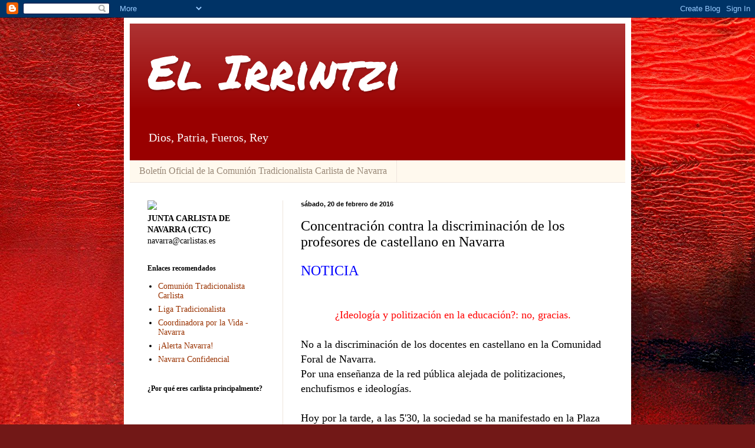

--- FILE ---
content_type: text/html; charset=UTF-8
request_url: https://elirrintzi.blogspot.com/2016/02/concentracion-contra-la-discriminacion.html
body_size: 42482
content:
<!DOCTYPE html>
<html class='v2' dir='ltr' lang='es'>
<head>
<link href='https://www.blogger.com/static/v1/widgets/4128112664-css_bundle_v2.css' rel='stylesheet' type='text/css'/>
<meta content='width=1100' name='viewport'/>
<meta content='text/html; charset=UTF-8' http-equiv='Content-Type'/>
<meta content='blogger' name='generator'/>
<link href='https://elirrintzi.blogspot.com/favicon.ico' rel='icon' type='image/x-icon'/>
<link href='http://elirrintzi.blogspot.com/2016/02/concentracion-contra-la-discriminacion.html' rel='canonical'/>
<link rel="alternate" type="application/atom+xml" title="El Irrintzi - Atom" href="https://elirrintzi.blogspot.com/feeds/posts/default" />
<link rel="alternate" type="application/rss+xml" title="El Irrintzi - RSS" href="https://elirrintzi.blogspot.com/feeds/posts/default?alt=rss" />
<link rel="service.post" type="application/atom+xml" title="El Irrintzi - Atom" href="https://www.blogger.com/feeds/8467008304937887106/posts/default" />

<link rel="alternate" type="application/atom+xml" title="El Irrintzi - Atom" href="https://elirrintzi.blogspot.com/feeds/5148283390419125216/comments/default" />
<!--Can't find substitution for tag [blog.ieCssRetrofitLinks]-->
<link href='https://blogger.googleusercontent.com/img/b/R29vZ2xl/AVvXsEh5l52aTqyzYfz8wK_dzjNnJqF6do45vlj3qyRjSy5MUMuazXL9Hqzz_ge9ygNE7rB5ElRB-9jK_y9SRxex6zgcj8iUnHSl4PI9S4ILO0Enkm7LWAoHrzVJQCZaUzv8U-ZBsGcguHYnttmn/s640/WP_20160220_17_42_08_Pro.jpg' rel='image_src'/>
<meta content='http://elirrintzi.blogspot.com/2016/02/concentracion-contra-la-discriminacion.html' property='og:url'/>
<meta content='Concentración contra la discriminación de los profesores de castellano en Navarra' property='og:title'/>
<meta content='NOTICIA     ¿Ideología y politización en la educación?: no, gracias.    No a la discriminación de los docentes en castellano en la Comunidad...' property='og:description'/>
<meta content='https://blogger.googleusercontent.com/img/b/R29vZ2xl/AVvXsEh5l52aTqyzYfz8wK_dzjNnJqF6do45vlj3qyRjSy5MUMuazXL9Hqzz_ge9ygNE7rB5ElRB-9jK_y9SRxex6zgcj8iUnHSl4PI9S4ILO0Enkm7LWAoHrzVJQCZaUzv8U-ZBsGcguHYnttmn/w1200-h630-p-k-no-nu/WP_20160220_17_42_08_Pro.jpg' property='og:image'/>
<title>El Irrintzi: Concentración contra la discriminación de los profesores de castellano en Navarra</title>
<style type='text/css'>@font-face{font-family:'Permanent Marker';font-style:normal;font-weight:400;font-display:swap;src:url(//fonts.gstatic.com/s/permanentmarker/v16/Fh4uPib9Iyv2ucM6pGQMWimMp004La2Cf5b6jlg.woff2)format('woff2');unicode-range:U+0000-00FF,U+0131,U+0152-0153,U+02BB-02BC,U+02C6,U+02DA,U+02DC,U+0304,U+0308,U+0329,U+2000-206F,U+20AC,U+2122,U+2191,U+2193,U+2212,U+2215,U+FEFF,U+FFFD;}</style>
<style id='page-skin-1' type='text/css'><!--
/*
-----------------------------------------------
Blogger Template Style
Name:     Simple
Designer: Blogger
URL:      www.blogger.com
----------------------------------------------- */
/* Content
----------------------------------------------- */
body {
font: normal normal 14px 'Times New Roman', Times, FreeSerif, serif;
color: #000000;
background: #721817 url(//themes.googleusercontent.com/image?id=0BwVBOzw_-hbMODkyZmM5YWEtOTA5YS00YmYwLThhNzMtMzVjZDAyY2MzZThh) no-repeat fixed top center /* Credit: johnwoodcock (http://www.istockphoto.com/googleimages.php?id=5305090&platform=blogger) */;
padding: 0 40px 40px 40px;
}
html body .region-inner {
min-width: 0;
max-width: 100%;
width: auto;
}
h2 {
font-size: 22px;
}
a:link {
text-decoration:none;
color: #993200;
}
a:visited {
text-decoration:none;
color: #888888;
}
a:hover {
text-decoration:underline;
color: #ff1800;
}
.body-fauxcolumn-outer .fauxcolumn-inner {
background: transparent none repeat scroll top left;
_background-image: none;
}
.body-fauxcolumn-outer .cap-top {
position: absolute;
z-index: 1;
height: 400px;
width: 100%;
}
.body-fauxcolumn-outer .cap-top .cap-left {
width: 100%;
background: transparent none repeat-x scroll top left;
_background-image: none;
}
.content-outer {
-moz-box-shadow: 0 0 40px rgba(0, 0, 0, .15);
-webkit-box-shadow: 0 0 5px rgba(0, 0, 0, .15);
-goog-ms-box-shadow: 0 0 10px #333333;
box-shadow: 0 0 40px rgba(0, 0, 0, .15);
margin-bottom: 1px;
}
.content-inner {
padding: 10px 10px;
}
.content-inner {
background-color: #ffffff;
}
/* Header
----------------------------------------------- */
.header-outer {
background: #990000 url(//www.blogblog.com/1kt/simple/gradients_light.png) repeat-x scroll 0 -400px;
_background-image: none;
}
.Header h1 {
font: normal normal 80px Permanent Marker;
color: #ffffff;
text-shadow: 1px 2px 3px rgba(0, 0, 0, .2);
}
.Header h1 a {
color: #ffffff;
}
.Header .description {
font-size: 140%;
color: #ffffff;
}
.header-inner .Header .titlewrapper {
padding: 22px 30px;
}
.header-inner .Header .descriptionwrapper {
padding: 0 30px;
}
/* Tabs
----------------------------------------------- */
.tabs-inner .section:first-child {
border-top: 0 solid #eee5dd;
}
.tabs-inner .section:first-child ul {
margin-top: -0;
border-top: 0 solid #eee5dd;
border-left: 0 solid #eee5dd;
border-right: 0 solid #eee5dd;
}
.tabs-inner .widget ul {
background: #fff9ee none repeat-x scroll 0 -800px;
_background-image: none;
border-bottom: 1px solid #eee5dd;
margin-top: 0;
margin-left: -30px;
margin-right: -30px;
}
.tabs-inner .widget li a {
display: inline-block;
padding: .6em 1em;
font: normal normal 16px 'Times New Roman', Times, FreeSerif, serif;
color: #998877;
border-left: 1px solid #ffffff;
border-right: 1px solid #eee5dd;
}
.tabs-inner .widget li:first-child a {
border-left: none;
}
.tabs-inner .widget li.selected a, .tabs-inner .widget li a:hover {
color: #000000;
background-color: #fff9ee;
text-decoration: none;
}
/* Columns
----------------------------------------------- */
.main-outer {
border-top: 0 solid #eee5dd;
}
.fauxcolumn-left-outer .fauxcolumn-inner {
border-right: 1px solid #eee5dd;
}
.fauxcolumn-right-outer .fauxcolumn-inner {
border-left: 1px solid #eee5dd;
}
/* Headings
----------------------------------------------- */
div.widget > h2,
div.widget h2.title {
margin: 0 0 1em 0;
font: normal bold 12px Georgia, Utopia, 'Palatino Linotype', Palatino, serif;
color: #000000;
}
/* Widgets
----------------------------------------------- */
.widget .zippy {
color: #999999;
text-shadow: 2px 2px 1px rgba(0, 0, 0, .1);
}
.widget .popular-posts ul {
list-style: none;
}
/* Posts
----------------------------------------------- */
h2.date-header {
font: normal bold 11px Arial, Tahoma, Helvetica, FreeSans, sans-serif;
}
.date-header span {
background-color: transparent;
color: #000000;
padding: inherit;
letter-spacing: inherit;
margin: inherit;
}
.main-inner {
padding-top: 30px;
padding-bottom: 30px;
}
.main-inner .column-center-inner {
padding: 0 15px;
}
.main-inner .column-center-inner .section {
margin: 0 15px;
}
.post {
margin: 0 0 25px 0;
}
h3.post-title, .comments h4 {
font: normal normal 24px Georgia, Utopia, 'Palatino Linotype', Palatino, serif;
margin: .75em 0 0;
}
.post-body {
font-size: 110%;
line-height: 1.4;
position: relative;
}
.post-body img, .post-body .tr-caption-container, .Profile img, .Image img,
.BlogList .item-thumbnail img {
padding: 2px;
background: #ffffff;
border: 1px solid #eeeeee;
-moz-box-shadow: 1px 1px 5px rgba(0, 0, 0, .1);
-webkit-box-shadow: 1px 1px 5px rgba(0, 0, 0, .1);
box-shadow: 1px 1px 5px rgba(0, 0, 0, .1);
}
.post-body img, .post-body .tr-caption-container {
padding: 5px;
}
.post-body .tr-caption-container {
color: #000000;
}
.post-body .tr-caption-container img {
padding: 0;
background: transparent;
border: none;
-moz-box-shadow: 0 0 0 rgba(0, 0, 0, .1);
-webkit-box-shadow: 0 0 0 rgba(0, 0, 0, .1);
box-shadow: 0 0 0 rgba(0, 0, 0, .1);
}
.post-header {
margin: 0 0 1.5em;
line-height: 1.6;
font-size: 90%;
}
.post-footer {
margin: 20px -2px 0;
padding: 5px 10px;
color: #666555;
background-color: #eee9dd;
border-bottom: 1px solid #eeeeee;
line-height: 1.6;
font-size: 90%;
}
#comments .comment-author {
padding-top: 1.5em;
border-top: 1px solid #eee5dd;
background-position: 0 1.5em;
}
#comments .comment-author:first-child {
padding-top: 0;
border-top: none;
}
.avatar-image-container {
margin: .2em 0 0;
}
#comments .avatar-image-container img {
border: 1px solid #eeeeee;
}
/* Comments
----------------------------------------------- */
.comments .comments-content .icon.blog-author {
background-repeat: no-repeat;
background-image: url([data-uri]);
}
.comments .comments-content .loadmore a {
border-top: 1px solid #999999;
border-bottom: 1px solid #999999;
}
.comments .comment-thread.inline-thread {
background-color: #eee9dd;
}
.comments .continue {
border-top: 2px solid #999999;
}
/* Accents
---------------------------------------------- */
.section-columns td.columns-cell {
border-left: 1px solid #eee5dd;
}
.blog-pager {
background: transparent none no-repeat scroll top center;
}
.blog-pager-older-link, .home-link,
.blog-pager-newer-link {
background-color: #ffffff;
padding: 5px;
}
.footer-outer {
border-top: 0 dashed #bbbbbb;
}
/* Mobile
----------------------------------------------- */
body.mobile  {
background-size: auto;
}
.mobile .body-fauxcolumn-outer {
background: transparent none repeat scroll top left;
}
.mobile .body-fauxcolumn-outer .cap-top {
background-size: 100% auto;
}
.mobile .content-outer {
-webkit-box-shadow: 0 0 3px rgba(0, 0, 0, .15);
box-shadow: 0 0 3px rgba(0, 0, 0, .15);
}
.mobile .tabs-inner .widget ul {
margin-left: 0;
margin-right: 0;
}
.mobile .post {
margin: 0;
}
.mobile .main-inner .column-center-inner .section {
margin: 0;
}
.mobile .date-header span {
padding: 0.1em 10px;
margin: 0 -10px;
}
.mobile h3.post-title {
margin: 0;
}
.mobile .blog-pager {
background: transparent none no-repeat scroll top center;
}
.mobile .footer-outer {
border-top: none;
}
.mobile .main-inner, .mobile .footer-inner {
background-color: #ffffff;
}
.mobile-index-contents {
color: #000000;
}
.mobile-link-button {
background-color: #993200;
}
.mobile-link-button a:link, .mobile-link-button a:visited {
color: #ffffff;
}
.mobile .tabs-inner .section:first-child {
border-top: none;
}
.mobile .tabs-inner .PageList .widget-content {
background-color: #fff9ee;
color: #000000;
border-top: 1px solid #eee5dd;
border-bottom: 1px solid #eee5dd;
}
.mobile .tabs-inner .PageList .widget-content .pagelist-arrow {
border-left: 1px solid #eee5dd;
}

--></style>
<style id='template-skin-1' type='text/css'><!--
body {
min-width: 860px;
}
.content-outer, .content-fauxcolumn-outer, .region-inner {
min-width: 860px;
max-width: 860px;
_width: 860px;
}
.main-inner .columns {
padding-left: 260px;
padding-right: 0px;
}
.main-inner .fauxcolumn-center-outer {
left: 260px;
right: 0px;
/* IE6 does not respect left and right together */
_width: expression(this.parentNode.offsetWidth -
parseInt("260px") -
parseInt("0px") + 'px');
}
.main-inner .fauxcolumn-left-outer {
width: 260px;
}
.main-inner .fauxcolumn-right-outer {
width: 0px;
}
.main-inner .column-left-outer {
width: 260px;
right: 100%;
margin-left: -260px;
}
.main-inner .column-right-outer {
width: 0px;
margin-right: -0px;
}
#layout {
min-width: 0;
}
#layout .content-outer {
min-width: 0;
width: 800px;
}
#layout .region-inner {
min-width: 0;
width: auto;
}
body#layout div.add_widget {
padding: 8px;
}
body#layout div.add_widget a {
margin-left: 32px;
}
--></style>
<style>
    body {background-image:url(\/\/themes.googleusercontent.com\/image?id=0BwVBOzw_-hbMODkyZmM5YWEtOTA5YS00YmYwLThhNzMtMzVjZDAyY2MzZThh);}
    
@media (max-width: 200px) { body {background-image:url(\/\/themes.googleusercontent.com\/image?id=0BwVBOzw_-hbMODkyZmM5YWEtOTA5YS00YmYwLThhNzMtMzVjZDAyY2MzZThh&options=w200);}}
@media (max-width: 400px) and (min-width: 201px) { body {background-image:url(\/\/themes.googleusercontent.com\/image?id=0BwVBOzw_-hbMODkyZmM5YWEtOTA5YS00YmYwLThhNzMtMzVjZDAyY2MzZThh&options=w400);}}
@media (max-width: 800px) and (min-width: 401px) { body {background-image:url(\/\/themes.googleusercontent.com\/image?id=0BwVBOzw_-hbMODkyZmM5YWEtOTA5YS00YmYwLThhNzMtMzVjZDAyY2MzZThh&options=w800);}}
@media (max-width: 1200px) and (min-width: 801px) { body {background-image:url(\/\/themes.googleusercontent.com\/image?id=0BwVBOzw_-hbMODkyZmM5YWEtOTA5YS00YmYwLThhNzMtMzVjZDAyY2MzZThh&options=w1200);}}
/* Last tag covers anything over one higher than the previous max-size cap. */
@media (min-width: 1201px) { body {background-image:url(\/\/themes.googleusercontent.com\/image?id=0BwVBOzw_-hbMODkyZmM5YWEtOTA5YS00YmYwLThhNzMtMzVjZDAyY2MzZThh&options=w1600);}}
  </style>
<link href='https://www.blogger.com/dyn-css/authorization.css?targetBlogID=8467008304937887106&amp;zx=ca41a83b-38e1-4305-b580-79afde27dba1' media='none' onload='if(media!=&#39;all&#39;)media=&#39;all&#39;' rel='stylesheet'/><noscript><link href='https://www.blogger.com/dyn-css/authorization.css?targetBlogID=8467008304937887106&amp;zx=ca41a83b-38e1-4305-b580-79afde27dba1' rel='stylesheet'/></noscript>
<meta name='google-adsense-platform-account' content='ca-host-pub-1556223355139109'/>
<meta name='google-adsense-platform-domain' content='blogspot.com'/>

</head>
<body class='loading variant-literate'>
<div class='navbar section' id='navbar' name='Barra de navegación'><div class='widget Navbar' data-version='1' id='Navbar1'><script type="text/javascript">
    function setAttributeOnload(object, attribute, val) {
      if(window.addEventListener) {
        window.addEventListener('load',
          function(){ object[attribute] = val; }, false);
      } else {
        window.attachEvent('onload', function(){ object[attribute] = val; });
      }
    }
  </script>
<div id="navbar-iframe-container"></div>
<script type="text/javascript" src="https://apis.google.com/js/platform.js"></script>
<script type="text/javascript">
      gapi.load("gapi.iframes:gapi.iframes.style.bubble", function() {
        if (gapi.iframes && gapi.iframes.getContext) {
          gapi.iframes.getContext().openChild({
              url: 'https://www.blogger.com/navbar/8467008304937887106?po\x3d5148283390419125216\x26origin\x3dhttps://elirrintzi.blogspot.com',
              where: document.getElementById("navbar-iframe-container"),
              id: "navbar-iframe"
          });
        }
      });
    </script><script type="text/javascript">
(function() {
var script = document.createElement('script');
script.type = 'text/javascript';
script.src = '//pagead2.googlesyndication.com/pagead/js/google_top_exp.js';
var head = document.getElementsByTagName('head')[0];
if (head) {
head.appendChild(script);
}})();
</script>
</div></div>
<div class='body-fauxcolumns'>
<div class='fauxcolumn-outer body-fauxcolumn-outer'>
<div class='cap-top'>
<div class='cap-left'></div>
<div class='cap-right'></div>
</div>
<div class='fauxborder-left'>
<div class='fauxborder-right'></div>
<div class='fauxcolumn-inner'>
</div>
</div>
<div class='cap-bottom'>
<div class='cap-left'></div>
<div class='cap-right'></div>
</div>
</div>
</div>
<div class='content'>
<div class='content-fauxcolumns'>
<div class='fauxcolumn-outer content-fauxcolumn-outer'>
<div class='cap-top'>
<div class='cap-left'></div>
<div class='cap-right'></div>
</div>
<div class='fauxborder-left'>
<div class='fauxborder-right'></div>
<div class='fauxcolumn-inner'>
</div>
</div>
<div class='cap-bottom'>
<div class='cap-left'></div>
<div class='cap-right'></div>
</div>
</div>
</div>
<div class='content-outer'>
<div class='content-cap-top cap-top'>
<div class='cap-left'></div>
<div class='cap-right'></div>
</div>
<div class='fauxborder-left content-fauxborder-left'>
<div class='fauxborder-right content-fauxborder-right'></div>
<div class='content-inner'>
<header>
<div class='header-outer'>
<div class='header-cap-top cap-top'>
<div class='cap-left'></div>
<div class='cap-right'></div>
</div>
<div class='fauxborder-left header-fauxborder-left'>
<div class='fauxborder-right header-fauxborder-right'></div>
<div class='region-inner header-inner'>
<div class='header section' id='header' name='Cabecera'><div class='widget Header' data-version='1' id='Header1'>
<div id='header-inner'>
<div class='titlewrapper'>
<h1 class='title'>
<a href='https://elirrintzi.blogspot.com/'>
El Irrintzi
</a>
</h1>
</div>
<div class='descriptionwrapper'>
<p class='description'><span>Dios, Patria, Fueros, Rey</span></p>
</div>
</div>
</div></div>
</div>
</div>
<div class='header-cap-bottom cap-bottom'>
<div class='cap-left'></div>
<div class='cap-right'></div>
</div>
</div>
</header>
<div class='tabs-outer'>
<div class='tabs-cap-top cap-top'>
<div class='cap-left'></div>
<div class='cap-right'></div>
</div>
<div class='fauxborder-left tabs-fauxborder-left'>
<div class='fauxborder-right tabs-fauxborder-right'></div>
<div class='region-inner tabs-inner'>
<div class='tabs section' id='crosscol' name='Multicolumnas'><div class='widget PageList' data-version='1' id='PageList1'>
<h2>Boletín Oficial de la Comunión Tradicionalista Carlista de Navarra</h2>
<div class='widget-content'>
<ul>
<li>
<a href='https://elirrintzi.blogspot.com/'>Boletín Oficial de la Comunión Tradicionalista Carlista de Navarra</a>
</li>
</ul>
<div class='clear'></div>
</div>
</div></div>
<div class='tabs no-items section' id='crosscol-overflow' name='Cross-Column 2'></div>
</div>
</div>
<div class='tabs-cap-bottom cap-bottom'>
<div class='cap-left'></div>
<div class='cap-right'></div>
</div>
</div>
<div class='main-outer'>
<div class='main-cap-top cap-top'>
<div class='cap-left'></div>
<div class='cap-right'></div>
</div>
<div class='fauxborder-left main-fauxborder-left'>
<div class='fauxborder-right main-fauxborder-right'></div>
<div class='region-inner main-inner'>
<div class='columns fauxcolumns'>
<div class='fauxcolumn-outer fauxcolumn-center-outer'>
<div class='cap-top'>
<div class='cap-left'></div>
<div class='cap-right'></div>
</div>
<div class='fauxborder-left'>
<div class='fauxborder-right'></div>
<div class='fauxcolumn-inner'>
</div>
</div>
<div class='cap-bottom'>
<div class='cap-left'></div>
<div class='cap-right'></div>
</div>
</div>
<div class='fauxcolumn-outer fauxcolumn-left-outer'>
<div class='cap-top'>
<div class='cap-left'></div>
<div class='cap-right'></div>
</div>
<div class='fauxborder-left'>
<div class='fauxborder-right'></div>
<div class='fauxcolumn-inner'>
</div>
</div>
<div class='cap-bottom'>
<div class='cap-left'></div>
<div class='cap-right'></div>
</div>
</div>
<div class='fauxcolumn-outer fauxcolumn-right-outer'>
<div class='cap-top'>
<div class='cap-left'></div>
<div class='cap-right'></div>
</div>
<div class='fauxborder-left'>
<div class='fauxborder-right'></div>
<div class='fauxcolumn-inner'>
</div>
</div>
<div class='cap-bottom'>
<div class='cap-left'></div>
<div class='cap-right'></div>
</div>
</div>
<!-- corrects IE6 width calculation -->
<div class='columns-inner'>
<div class='column-center-outer'>
<div class='column-center-inner'>
<div class='main section' id='main' name='Principal'><div class='widget Blog' data-version='1' id='Blog1'>
<div class='blog-posts hfeed'>

          <div class="date-outer">
        
<h2 class='date-header'><span>sábado, 20 de febrero de 2016</span></h2>

          <div class="date-posts">
        
<div class='post-outer'>
<div class='post hentry uncustomized-post-template' itemprop='blogPost' itemscope='itemscope' itemtype='http://schema.org/BlogPosting'>
<meta content='https://blogger.googleusercontent.com/img/b/R29vZ2xl/AVvXsEh5l52aTqyzYfz8wK_dzjNnJqF6do45vlj3qyRjSy5MUMuazXL9Hqzz_ge9ygNE7rB5ElRB-9jK_y9SRxex6zgcj8iUnHSl4PI9S4ILO0Enkm7LWAoHrzVJQCZaUzv8U-ZBsGcguHYnttmn/s640/WP_20160220_17_42_08_Pro.jpg' itemprop='image_url'/>
<meta content='8467008304937887106' itemprop='blogId'/>
<meta content='5148283390419125216' itemprop='postId'/>
<a name='5148283390419125216'></a>
<h3 class='post-title entry-title' itemprop='name'>
Concentración contra la discriminación de los profesores de castellano en Navarra
</h3>
<div class='post-header'>
<div class='post-header-line-1'></div>
</div>
<div class='post-body entry-content' id='post-body-5148283390419125216' itemprop='description articleBody'>
<span style="color: blue; font-family: &quot;georgia&quot; , &quot;times new roman&quot; , serif; font-size: x-large;">NOTICIA</span><br />
<span style="font-family: &quot;georgia&quot; , &quot;times new roman&quot; , serif; font-size: large;"><br /></span>
<br />
<div style="text-align: center;">
<span style="font-family: &quot;georgia&quot; , &quot;times new roman&quot; , serif; font-size: large;"><span style="color: red;">&#191;Ideología y politización en la educación?: no, gracias.&nbsp;</span></span></div>
<span style="font-family: &quot;georgia&quot; , &quot;times new roman&quot; , serif; font-size: large;"><br /></span>
<span style="font-family: &quot;georgia&quot; , &quot;times new roman&quot; , serif; font-size: large;">No a la discriminación de los docentes en castellano en la Comunidad Foral de Navarra.</span><br />
<span style="font-family: &quot;georgia&quot; , &quot;times new roman&quot; , serif; font-size: large;">Por una enseñanza de la red pública alejada de politizaciones, enchufismos e ideologías.</span><br />
<span style="font-family: &quot;georgia&quot; , &quot;times new roman&quot; , serif; font-size: large;"><br /></span>
<span style="font-family: &quot;georgia&quot; , &quot;times new roman&quot; , serif; font-size: large;">Hoy por la tarde, a las 5'30, la sociedad se ha manifestado en la Plaza del Castillo de la capital navarra. Han convocado los sindicatos que representan al 52% de los docentes de la Comunidad Foral de Navarra.&nbsp;</span><br />
<span style="font-family: &quot;georgia&quot; , &quot;times new roman&quot; , serif; font-size: large;"><br /></span>
<span style="font-family: &quot;georgia&quot; , &quot;times new roman&quot; , serif; font-size: large;">Los tradicionalistas hemos estado en la manifestación como docentes y padres de familia. Nos importa todo el sector de Educación, tanto los centros administrados por el Gobierno de Navarra -red pública- como los Centros concertados entre otros.&nbsp;</span><br />
<div style="text-align: center;">
<span style="color: #990000; font-family: &quot;georgia&quot; , &quot;times new roman&quot; , serif; font-size: large;">OPE Y LISTAS DE INTERINOS</span></div>
<div style="text-align: center;">
<span style="color: #990000; font-family: &quot;georgia&quot; , &quot;times new roman&quot; , serif; font-size: large;">NO A LA DISCRIMINACIÓN DEL</span></div>
<div style="text-align: center;">
<span style="color: #990000; font-family: &quot;georgia&quot; , &quot;times new roman&quot; , serif; font-size: large;">PROFESORADO DE CASTELLANO</span></div>
<div class="separator" style="clear: both; text-align: center;">
</div>
<table align="center" cellpadding="0" cellspacing="0" class="tr-caption-container" style="margin-left: auto; margin-right: auto; text-align: center;"><tbody>
<tr><td style="text-align: center;"><a href="https://blogger.googleusercontent.com/img/b/R29vZ2xl/AVvXsEh5l52aTqyzYfz8wK_dzjNnJqF6do45vlj3qyRjSy5MUMuazXL9Hqzz_ge9ygNE7rB5ElRB-9jK_y9SRxex6zgcj8iUnHSl4PI9S4ILO0Enkm7LWAoHrzVJQCZaUzv8U-ZBsGcguHYnttmn/s1600/WP_20160220_17_42_08_Pro.jpg" imageanchor="1" style="margin-left: auto; margin-right: auto;"><img border="0" height="356" src="https://blogger.googleusercontent.com/img/b/R29vZ2xl/AVvXsEh5l52aTqyzYfz8wK_dzjNnJqF6do45vlj3qyRjSy5MUMuazXL9Hqzz_ge9ygNE7rB5ElRB-9jK_y9SRxex6zgcj8iUnHSl4PI9S4ILO0Enkm7LWAoHrzVJQCZaUzv8U-ZBsGcguHYnttmn/s640/WP_20160220_17_42_08_Pro.jpg" width="640" /></a></td></tr>
<tr><td class="tr-caption" style="text-align: center;">El Consejero Sr. Mendoza (Geroa Bai) no ha cumplido su compromiso personal de mejorar la calidad del sistema educativo y de recuperar derechos, sino que "ha asumido otras reivindicaciones muy diferentes, provocando división entre el profesorado", favoreciendo con una <i>doble oportunidad a los docentes que tengan el EGA</i>, alejándose de la demanda real lingüística, obviando el acuerdo social, rechazando la igualdad de oportunidades, haciendo caso omiso a la &nbsp; necesidad educativa de no manipular política e ideológicamente la enseñanza cuyos primeros agentes y responsables son los padres, y alejándose en suma del Bien Común. Foto:JFG2016</td></tr>
</tbody></table>
<table align="center" cellpadding="0" cellspacing="0" class="tr-caption-container" style="margin-left: auto; margin-right: auto; text-align: center;"><tbody>
<tr><td style="text-align: center;"><a href="https://blogger.googleusercontent.com/img/b/R29vZ2xl/AVvXsEjyqPvp8W47F3HSo29gMkbRkAHpEusP_U5QVfHI8_nbPENuHFGKEiRo4aDwniPskeFSmabE7HHC6ZbBVIj30QEwa4K4I9uMpwKJ729gBPRQxtXmCpVgPDbKVL7_pjCEzDmc1YIk73wwCMab/s1600/WP_20160220_17_51_27_Pro.jpg" imageanchor="1" style="margin-left: auto; margin-right: auto;"><img border="0" height="223" src="https://blogger.googleusercontent.com/img/b/R29vZ2xl/AVvXsEjyqPvp8W47F3HSo29gMkbRkAHpEusP_U5QVfHI8_nbPENuHFGKEiRo4aDwniPskeFSmabE7HHC6ZbBVIj30QEwa4K4I9uMpwKJ729gBPRQxtXmCpVgPDbKVL7_pjCEzDmc1YIk73wwCMab/s400/WP_20160220_17_51_27_Pro.jpg" width="400" /></a></td></tr>
<tr><td class="tr-caption" style="text-align: center;">El primer orador ha declarado, antes de la lectura del Manifiesto, lo siguiente:<br />
"No podemos permitir que pase un día más en las actuales circunstancias". Foto:JFG2016</td></tr>
</tbody></table>
<table align="center" cellpadding="0" cellspacing="0" class="tr-caption-container" style="margin-left: auto; margin-right: auto; text-align: center;"><tbody>
<tr><td style="text-align: center;"><a href="https://blogger.googleusercontent.com/img/b/R29vZ2xl/AVvXsEhChqrwkpQw_flLPrs3sRB0UkaAXzpy9nvNUYchAyHWeDJ4BoDBYgzg-n7L0_Qfjo_wsjhu0NJ18Nv-mywkgT4FgZ-vaZj_9IwUPqms8gLpl6qrwuNjprL8m3vp3l3ckt37ZLbn06yiJO1y/s1600/WP_20160220_17_43_08_Pro.jpg" imageanchor="1" style="margin-left: auto; margin-right: auto;"><img border="0" height="358" src="https://blogger.googleusercontent.com/img/b/R29vZ2xl/AVvXsEhChqrwkpQw_flLPrs3sRB0UkaAXzpy9nvNUYchAyHWeDJ4BoDBYgzg-n7L0_Qfjo_wsjhu0NJ18Nv-mywkgT4FgZ-vaZj_9IwUPqms8gLpl6qrwuNjprL8m3vp3l3ckt37ZLbn06yiJO1y/s640/WP_20160220_17_43_08_Pro.jpg" width="640" /></a></td></tr>
<tr><td class="tr-caption" style="text-align: center;"><span style="font-family: &quot;georgia&quot; , &quot;times new roman&quot; , serif; font-size: xx-small;">Movilización en la plaza del castillo de Pamplona, 20-II-2016. Foto: JFG2016</span></td></tr>
</tbody></table>
<span style="font-family: &quot;georgia&quot; , &quot;times new roman&quot; , serif; font-size: x-small;"><br /></span>
<span style="font-family: &quot;georgia&quot; , &quot;times new roman&quot; , serif;">Los convocantes (AFAPNA, ANPE, APS, CCOO, UGT, CSI-F) concluyen en su manifiesto:</span><br />
<span style="font-family: &quot;georgia&quot; , &quot;times new roman&quot; , serif;"><br /></span>
<span style="font-family: &quot;georgia&quot; , &quot;times new roman&quot; , serif;">"Por todo ello, <b>pedimos al Consejero y al Gobierno de Navarra que escuche a la mayoría de los docentes</b> y evite este agravio comparativo que supondrá la doble oportunidad de presentarse y superar las oposiciones docentes para los profesores de euskera, que ya concurren en condiciones más ventajosas, puesto que la competencia es mucho menor en relación con los aspirantes de castellano. Sólo por esta circunstancia, las posibilidades de aprobar y formar parte de las listas de euskera y castellano se multiplican. Hay que recordar que los aspirantes que superen la oposición de euskera serán docentes de la especialidad, igual que los demás, y tras su primer destino definitivo, podrán concurrir igualmente a plazas de castellano. No se trata de generar enfrentamiento sino de establecer la necesaria garantía de igualdad a la hora de enfrentarse a un procedimiento de acceso a la función pública. Todos los aspirantes deben tener las mismas oportunidades.</span><br />
<span style="font-family: &quot;georgia&quot; , &quot;times new roman&quot; , serif;"><b>Por último, debemos defender especialmente al colectivo más vulnerable: el profesorado interino, que ha sido indiscutiblemente el más perjudicado en estos años de recortes</b>".</span><br />
<span style="font-family: &quot;georgia&quot; , &quot;times new roman&quot; , serif;"><br /></span>
<span style="font-family: &quot;georgia&quot; , &quot;times new roman&quot; , serif;">Ah, se nos olvidaba decir que</span><span style="font-family: &quot;georgia&quot; , &quot;times new roman&quot; , serif;">&nbsp;</span><span style="font-family: &quot;georgia&quot; , &quot;times new roman&quot; , serif;">ciertos partidos políticos que pactaron con los nacional-separatistas y les entregaron el poder municipal de Pamplona y Foral de Navarra,&nbsp;</span><span style="font-family: &quot;georgia&quot; , &quot;times new roman&quot; , serif;">ya han experimentado cómo se las traen estos últimos. <i>Sus arrepentimientos de hoy ya son tardíos, pues todos y no sólo ellos&nbsp;</i></span><span style="font-family: &quot;georgia&quot; , &quot;times new roman&quot; , serif;"><i>hemos sido duramente castigados</i></span><span style="font-family: &quot;georgia&quot; , &quot;times new roman&quot; , serif;"><i>. </i>Lógicamente no estaban en la manifestación, sino algunos de sus sindicatos.&nbsp;</span><span style="font-family: &quot;georgia&quot; , &quot;times new roman&quot; , serif;">Sí; esto diremos a los que últimamente <i>antepusieron su política "anti" de partido al Bien Común</i>, pues todo valía con tal de echar a los que estaban en el poder.</span><br />
<span style="font-family: &quot;georgia&quot; , &quot;times new roman&quot; , serif;">Y a los comodones de siempre, igualmente partitocráticos cuando trabajan en algún partido, diremos: <i>basta de poner tronos a las premisas y cadalsos a las consecuencias.&nbsp;</i></span><br />
<span style="font-family: &quot;georgia&quot; , &quot;times new roman&quot; , serif;"><br /></span>
<span style="font-family: &quot;georgia&quot; , &quot;times new roman&quot; , serif;">Ramón de Argonz</span><br />
<span style="font-family: &quot;georgia&quot; , &quot;times new roman&quot; , serif;">Pamplona/Iruña, 20-II-2016</span><br />
<span style="font-family: &quot;georgia&quot; , &quot;times new roman&quot; , serif;"><br /></span>
<span style="font-family: &quot;georgia&quot; , &quot;times new roman&quot; , serif;">Fotos propiedad de JFG2016</span>
<div style='clear: both;'></div>
</div>
<div class='post-footer'>
<div class='post-footer-line post-footer-line-1'>
<span class='post-author vcard'>
</span>
<span class='post-timestamp'>
</span>
<span class='post-comment-link'>
</span>
<span class='post-icons'>
<span class='item-control blog-admin pid-143335054'>
<a href='https://www.blogger.com/post-edit.g?blogID=8467008304937887106&postID=5148283390419125216&from=pencil' title='Editar entrada'>
<img alt='' class='icon-action' height='18' src='https://resources.blogblog.com/img/icon18_edit_allbkg.gif' width='18'/>
</a>
</span>
</span>
<div class='post-share-buttons goog-inline-block'>
<a class='goog-inline-block share-button sb-email' href='https://www.blogger.com/share-post.g?blogID=8467008304937887106&postID=5148283390419125216&target=email' target='_blank' title='Enviar por correo electrónico'><span class='share-button-link-text'>Enviar por correo electrónico</span></a><a class='goog-inline-block share-button sb-blog' href='https://www.blogger.com/share-post.g?blogID=8467008304937887106&postID=5148283390419125216&target=blog' onclick='window.open(this.href, "_blank", "height=270,width=475"); return false;' target='_blank' title='Escribe un blog'><span class='share-button-link-text'>Escribe un blog</span></a><a class='goog-inline-block share-button sb-twitter' href='https://www.blogger.com/share-post.g?blogID=8467008304937887106&postID=5148283390419125216&target=twitter' target='_blank' title='Compartir en X'><span class='share-button-link-text'>Compartir en X</span></a><a class='goog-inline-block share-button sb-facebook' href='https://www.blogger.com/share-post.g?blogID=8467008304937887106&postID=5148283390419125216&target=facebook' onclick='window.open(this.href, "_blank", "height=430,width=640"); return false;' target='_blank' title='Compartir con Facebook'><span class='share-button-link-text'>Compartir con Facebook</span></a><a class='goog-inline-block share-button sb-pinterest' href='https://www.blogger.com/share-post.g?blogID=8467008304937887106&postID=5148283390419125216&target=pinterest' target='_blank' title='Compartir en Pinterest'><span class='share-button-link-text'>Compartir en Pinterest</span></a>
</div>
</div>
<div class='post-footer-line post-footer-line-2'>
<span class='post-labels'>
Etiquetas:
<a href='https://elirrintzi.blogspot.com/search/label/Manifestaci%C3%B3n%20contra%20la%20discriminaci%C3%B3n%20de%20los%20castellanohablantes%20en%20Navarra' rel='tag'>Manifestación contra la discriminación de los castellanohablantes en Navarra</a>
</span>
</div>
<div class='post-footer-line post-footer-line-3'>
<span class='post-location'>
</span>
</div>
</div>
</div>
<div class='comments' id='comments'>
<a name='comments'></a>
<h4>No hay comentarios:</h4>
<div id='Blog1_comments-block-wrapper'>
<dl class='avatar-comment-indent' id='comments-block'>
</dl>
</div>
<p class='comment-footer'>
<div class='comment-form'>
<a name='comment-form'></a>
<h4 id='comment-post-message'>Publicar un comentario</h4>
<p>
</p>
<a href='https://www.blogger.com/comment/frame/8467008304937887106?po=5148283390419125216&hl=es&saa=85391&origin=https://elirrintzi.blogspot.com' id='comment-editor-src'></a>
<iframe allowtransparency='true' class='blogger-iframe-colorize blogger-comment-from-post' frameborder='0' height='410px' id='comment-editor' name='comment-editor' src='' width='100%'></iframe>
<script src='https://www.blogger.com/static/v1/jsbin/1345082660-comment_from_post_iframe.js' type='text/javascript'></script>
<script type='text/javascript'>
      BLOG_CMT_createIframe('https://www.blogger.com/rpc_relay.html');
    </script>
</div>
</p>
</div>
</div>

        </div></div>
      
</div>
<div class='blog-pager' id='blog-pager'>
<span id='blog-pager-newer-link'>
<a class='blog-pager-newer-link' href='https://elirrintzi.blogspot.com/2016/02/tercera-concentracion-en-esta-semana.html' id='Blog1_blog-pager-newer-link' title='Entrada más reciente'>Entrada más reciente</a>
</span>
<span id='blog-pager-older-link'>
<a class='blog-pager-older-link' href='https://elirrintzi.blogspot.com/2016/02/basta-de-discriminar-manifestacion.html' id='Blog1_blog-pager-older-link' title='Entrada antigua'>Entrada antigua</a>
</span>
<a class='home-link' href='https://elirrintzi.blogspot.com/'>Inicio</a>
</div>
<div class='clear'></div>
<div class='post-feeds'>
<div class='feed-links'>
Suscribirse a:
<a class='feed-link' href='https://elirrintzi.blogspot.com/feeds/5148283390419125216/comments/default' target='_blank' type='application/atom+xml'>Enviar comentarios (Atom)</a>
</div>
</div>
</div></div>
</div>
</div>
<div class='column-left-outer'>
<div class='column-left-inner'>
<aside>
<div class='sidebar section' id='sidebar-left-1'><div class='widget Text' data-version='1' id='Text1'>
<div class='widget-content'>
<div><b><img src="https://lh3.googleusercontent.com/blogger_img_proxy/AEn0k_vFk7HAfa2sJ69Po8AMAVaNm0BO5oHfLtPzUMkkINqU8yT-qPjazbddUoWJ9VpUIBSn7XKPOKRmoXuAXFykuIxUhITjbNhw3UxlS43y4A=s0-d"></b></div><div><b>JUNTA CARLISTA DE NAVARRA (CTC)</b></div><div>navarra@carlistas.es</div>
</div>
<div class='clear'></div>
</div>
<div class='widget LinkList' data-version='1' id='LinkList1'>
<h2>Enlaces recomendados</h2>
<div class='widget-content'>
<ul>
<li><a href='http://carlistas.es/'>Comunión Tradicionalista Carlista</a></li>
<li><a href='http://www.ligatradicionalista.es/'>Liga Tradicionalista</a></li>
<li><a href='http://www.cpv-navarra.org/'>Coordinadora por la Vida - Navarra</a></li>
<li><a href='http://alertanavarra.wordpress.com/'>&#161;Alerta Navarra!</a></li>
<li><a href='http://www.navarraconfidencial.com/'>Navarra Confidencial</a></li>
</ul>
<div class='clear'></div>
</div>
</div><div class='widget Poll' data-version='1' id='Poll1'>
<h2 class='title'>&#191;Por qué eres carlista principalmente?</h2>
<div class='widget-content'>
<iframe allowtransparency='true' frameborder='0' height='280' name='poll-widget-5559888982672902465' style='border:none; width:100%;'></iframe>
<div class='clear'></div>
</div>
</div></div>
</aside>
</div>
</div>
<div class='column-right-outer'>
<div class='column-right-inner'>
<aside>
</aside>
</div>
</div>
</div>
<div style='clear: both'></div>
<!-- columns -->
</div>
<!-- main -->
</div>
</div>
<div class='main-cap-bottom cap-bottom'>
<div class='cap-left'></div>
<div class='cap-right'></div>
</div>
</div>
<footer>
<div class='footer-outer'>
<div class='footer-cap-top cap-top'>
<div class='cap-left'></div>
<div class='cap-right'></div>
</div>
<div class='fauxborder-left footer-fauxborder-left'>
<div class='fauxborder-right footer-fauxborder-right'></div>
<div class='region-inner footer-inner'>
<div class='foot no-items section' id='footer-1'></div>
<table border='0' cellpadding='0' cellspacing='0' class='section-columns columns-3'>
<tbody>
<tr>
<td class='first columns-cell'>
<div class='foot section' id='footer-2-1'><div class='widget Followers' data-version='1' id='Followers1'>
<h2 class='title'>Seguidores</h2>
<div class='widget-content'>
<div id='Followers1-wrapper'>
<div style='margin-right:2px;'>
<div><script type="text/javascript" src="https://apis.google.com/js/platform.js"></script>
<div id="followers-iframe-container"></div>
<script type="text/javascript">
    window.followersIframe = null;
    function followersIframeOpen(url) {
      gapi.load("gapi.iframes", function() {
        if (gapi.iframes && gapi.iframes.getContext) {
          window.followersIframe = gapi.iframes.getContext().openChild({
            url: url,
            where: document.getElementById("followers-iframe-container"),
            messageHandlersFilter: gapi.iframes.CROSS_ORIGIN_IFRAMES_FILTER,
            messageHandlers: {
              '_ready': function(obj) {
                window.followersIframe.getIframeEl().height = obj.height;
              },
              'reset': function() {
                window.followersIframe.close();
                followersIframeOpen("https://www.blogger.com/followers/frame/8467008304937887106?colors\x3dCgt0cmFuc3BhcmVudBILdHJhbnNwYXJlbnQaByMwMDAwMDAiByM5OTMyMDAqByNmZmZmZmYyByMwMDAwMDA6ByMwMDAwMDBCByM5OTMyMDBKByM5OTk5OTlSByM5OTMyMDBaC3RyYW5zcGFyZW50\x26pageSize\x3d21\x26hl\x3des\x26origin\x3dhttps://elirrintzi.blogspot.com");
              },
              'open': function(url) {
                window.followersIframe.close();
                followersIframeOpen(url);
              }
            }
          });
        }
      });
    }
    followersIframeOpen("https://www.blogger.com/followers/frame/8467008304937887106?colors\x3dCgt0cmFuc3BhcmVudBILdHJhbnNwYXJlbnQaByMwMDAwMDAiByM5OTMyMDAqByNmZmZmZmYyByMwMDAwMDA6ByMwMDAwMDBCByM5OTMyMDBKByM5OTk5OTlSByM5OTMyMDBaC3RyYW5zcGFyZW50\x26pageSize\x3d21\x26hl\x3des\x26origin\x3dhttps://elirrintzi.blogspot.com");
  </script></div>
</div>
</div>
<div class='clear'></div>
</div>
</div></div>
</td>
<td class='columns-cell'>
<div class='foot section' id='footer-2-2'><div class='widget Stats' data-version='1' id='Stats1'>
<h2>Vistas de página en total</h2>
<div class='widget-content'>
<div id='Stats1_content' style='display: none;'>
<script src='https://www.gstatic.com/charts/loader.js' type='text/javascript'></script>
<span id='Stats1_sparklinespan' style='display:inline-block; width:75px; height:30px'></span>
<span class='counter-wrapper text-counter-wrapper' id='Stats1_totalCount'>
</span>
<div class='clear'></div>
</div>
</div>
</div><div class='widget Label' data-version='1' id='Label1'>
<h2>Etiquetas</h2>
<div class='widget-content list-label-widget-content'>
<ul>
<li>
<a dir='ltr' href='https://elirrintzi.blogspot.com/search/label/%C2%A1Despierta%20Espa%C3%B1a%21'>&#161;Despierta España!</a>
<span dir='ltr'>(1)</span>
</li>
<li>
<a dir='ltr' href='https://elirrintzi.blogspot.com/search/label/%C2%A1Libertad%21%20a%20las%20libertades'>&#161;Libertad! a las libertades</a>
<span dir='ltr'>(14)</span>
</li>
<li>
<a dir='ltr' href='https://elirrintzi.blogspot.com/search/label/%C2%BFQu%C3%A9%20puedo%20hacer%3F'>&#191;Qué puedo hacer?</a>
<span dir='ltr'>(1)</span>
</li>
<li>
<a dir='ltr' href='https://elirrintzi.blogspot.com/search/label/%C2%BFUbi%20sunt%3F'>&#191;Ubi sunt?</a>
<span dir='ltr'>(3)</span>
</li>
<li>
<a dir='ltr' href='https://elirrintzi.blogspot.com/search/label/%22%C2%A1Salud'>&quot;&#161;Salud</a>
<span dir='ltr'>(1)</span>
</li>
<li>
<a dir='ltr' href='https://elirrintzi.blogspot.com/search/label/%22Abdicaci%C3%B3n%22%20de%20don%20Juan%20Carlos%20de%20Borb%C3%B3n'>&quot;Abdicación&quot; de don Juan Carlos de Borbón</a>
<span dir='ltr'>(2)</span>
</li>
<li>
<a dir='ltr' href='https://elirrintzi.blogspot.com/search/label/%22Benedictus%20Dominus%20Deus%20meus%22'>&quot;Benedictus Dominus Deus meus&quot;</a>
<span dir='ltr'>(1)</span>
</li>
<li>
<a dir='ltr' href='https://elirrintzi.blogspot.com/search/label/%22El%20Irrintzi%22%20n%C2%BA%20121'>&quot;El Irrintzi&quot; nº 121</a>
<span dir='ltr'>(2)</span>
</li>
<li>
<a dir='ltr' href='https://elirrintzi.blogspot.com/search/label/%22El%20Irrintzi%22%20n%C2%BA%20125'>&quot;El Irrintzi&quot; nº 125</a>
<span dir='ltr'>(1)</span>
</li>
<li>
<a dir='ltr' href='https://elirrintzi.blogspot.com/search/label/%22El%20Irrintzi%22%20n%C2%BA%20126'>&quot;El Irrintzi&quot; nº 126</a>
<span dir='ltr'>(1)</span>
</li>
<li>
<a dir='ltr' href='https://elirrintzi.blogspot.com/search/label/%22Escandalete%22%20en%20Navarra'>&quot;Escandalete&quot; en Navarra</a>
<span dir='ltr'>(2)</span>
</li>
<li>
<a dir='ltr' href='https://elirrintzi.blogspot.com/search/label/%22Ley%22%20Gallard%C3%B3n'>&quot;Ley&quot; Gallardón</a>
<span dir='ltr'>(9)</span>
</li>
<li>
<a dir='ltr' href='https://elirrintzi.blogspot.com/search/label/%22Ley%22%20Ruiz-Gallard%C3%B3n'>&quot;Ley&quot; Ruiz-Gallardón</a>
<span dir='ltr'>(1)</span>
</li>
<li>
<a dir='ltr' href='https://elirrintzi.blogspot.com/search/label/%22Los%20Ca%C3%ADdos%22'>&quot;Los Caídos&quot;</a>
<span dir='ltr'>(1)</span>
</li>
<li>
<a dir='ltr' href='https://elirrintzi.blogspot.com/search/label/%22Marcha%22%20de%20Espa%C3%B1a%20de%20don%20juan%20Carlos%20de%20Borb%C3%B3n'>&quot;Marcha&quot; de España de don juan Carlos de Borbón</a>
<span dir='ltr'>(1)</span>
</li>
<li>
<a dir='ltr' href='https://elirrintzi.blogspot.com/search/label/%22Navarra%20Confidencial%22'>&quot;Navarra Confidencial&quot;</a>
<span dir='ltr'>(2)</span>
</li>
<li>
<a dir='ltr' href='https://elirrintzi.blogspot.com/search/label/%22Perd%C3%B3n%20y%20piedad%22'>&quot;Perdón y piedad&quot;</a>
<span dir='ltr'>(1)</span>
</li>
<li>
<a dir='ltr' href='https://elirrintzi.blogspot.com/search/label/%22Reino%22%20de%20la%20mentira'>&quot;Reino&quot; de la mentira</a>
<span dir='ltr'>(1)</span>
</li>
<li>
<a dir='ltr' href='https://elirrintzi.blogspot.com/search/label/%22Soberan%C3%ADa%20nacional%22'>&quot;Soberanía nacional&quot;</a>
<span dir='ltr'>(4)</span>
</li>
<li>
<a dir='ltr' href='https://elirrintzi.blogspot.com/search/label/%22Una%20resistencia%20olvidada%22'>&quot;Una resistencia olvidada&quot;</a>
<span dir='ltr'>(1)</span>
</li>
<li>
<a dir='ltr' href='https://elirrintzi.blogspot.com/search/label/%22Vacuna%22%20anti-covid'>&quot;Vacuna&quot; anti-covid</a>
<span dir='ltr'>(2)</span>
</li>
<li>
<a dir='ltr' href='https://elirrintzi.blogspot.com/search/label/%C2%B4Desorden%20migratorio'>&#180;Desorden migratorio</a>
<span dir='ltr'>(1)</span>
</li>
<li>
<a dir='ltr' href='https://elirrintzi.blogspot.com/search/label/1%20de%20mayo'>1 de mayo</a>
<span dir='ltr'>(2)</span>
</li>
<li>
<a dir='ltr' href='https://elirrintzi.blogspot.com/search/label/1%20de%20Octubre%20de%202017'>1 de Octubre de 2017</a>
<span dir='ltr'>(1)</span>
</li>
<li>
<a dir='ltr' href='https://elirrintzi.blogspot.com/search/label/11%20de%20septiembre'>11 de septiembre</a>
<span dir='ltr'>(1)</span>
</li>
<li>
<a dir='ltr' href='https://elirrintzi.blogspot.com/search/label/12%20de%20Octubre'>12 de Octubre</a>
<span dir='ltr'>(1)</span>
</li>
<li>
<a dir='ltr' href='https://elirrintzi.blogspot.com/search/label/155'>155</a>
<span dir='ltr'>(1)</span>
</li>
<li>
<a dir='ltr' href='https://elirrintzi.blogspot.com/search/label/18%20de%20julio'>18 de julio</a>
<span dir='ltr'>(5)</span>
</li>
<li>
<a dir='ltr' href='https://elirrintzi.blogspot.com/search/label/18%20de%20Julio%20en%20la%20historia'>18 de Julio en la historia</a>
<span dir='ltr'>(4)</span>
</li>
<li>
<a dir='ltr' href='https://elirrintzi.blogspot.com/search/label/18%20de%20julio%20en%20la%20realidad'>18 de julio en la realidad</a>
<span dir='ltr'>(1)</span>
</li>
<li>
<a dir='ltr' href='https://elirrintzi.blogspot.com/search/label/19%20de%20julio'>19 de julio</a>
<span dir='ltr'>(4)</span>
</li>
<li>
<a dir='ltr' href='https://elirrintzi.blogspot.com/search/label/1%C2%BA%20de%20abril'>1º de abril</a>
<span dir='ltr'>(1)</span>
</li>
<li>
<a dir='ltr' href='https://elirrintzi.blogspot.com/search/label/1%C2%BA%20de%20Mayo'>1º de Mayo</a>
<span dir='ltr'>(2)</span>
</li>
<li>
<a dir='ltr' href='https://elirrintzi.blogspot.com/search/label/2012%20a%C3%B1o%20de%20conmemoraciones'>2012 año de conmemoraciones</a>
<span dir='ltr'>(2)</span>
</li>
<li>
<a dir='ltr' href='https://elirrintzi.blogspot.com/search/label/2012%29'>2012)</a>
<span dir='ltr'>(1)</span>
</li>
<li>
<a dir='ltr' href='https://elirrintzi.blogspot.com/search/label/2019'>2019</a>
<span dir='ltr'>(1)</span>
</li>
<li>
<a dir='ltr' href='https://elirrintzi.blogspot.com/search/label/25%20a%C3%B1os'>25 años</a>
<span dir='ltr'>(1)</span>
</li>
<li>
<a dir='ltr' href='https://elirrintzi.blogspot.com/search/label/25%20de%20julio%20en%20Haro%20%28La%20Rioja%29'>25 de julio en Haro (La Rioja)</a>
<span dir='ltr'>(4)</span>
</li>
<li>
<a dir='ltr' href='https://elirrintzi.blogspot.com/search/label/26%20de%20junio%20en%20Madrid'>26 de junio en Madrid</a>
<span dir='ltr'>(1)</span>
</li>
<li>
<a dir='ltr' href='https://elirrintzi.blogspot.com/search/label/28-D'>28-D</a>
<span dir='ltr'>(1)</span>
</li>
<li>
<a dir='ltr' href='https://elirrintzi.blogspot.com/search/label/30.000%20fallecidos'>30.000 fallecidos</a>
<span dir='ltr'>(4)</span>
</li>
<li>
<a dir='ltr' href='https://elirrintzi.blogspot.com/search/label/40%20d%C3%ADas%20por%20la%20vida'>40 días por la vida</a>
<span dir='ltr'>(1)</span>
</li>
<li>
<a dir='ltr' href='https://elirrintzi.blogspot.com/search/label/53.000%20v%C3%ADctimas%20del%20coronavirus'>53.000 víctimas del coronavirus</a>
<span dir='ltr'>(1)</span>
</li>
<li>
<a dir='ltr' href='https://elirrintzi.blogspot.com/search/label/7%20de%20julio'>7 de julio</a>
<span dir='ltr'>(1)</span>
</li>
<li>
<a dir='ltr' href='https://elirrintzi.blogspot.com/search/label/75%20aniversario%20Hospital%20Alfonso%20Carlos'>75 aniversario Hospital Alfonso Carlos</a>
<span dir='ltr'>(3)</span>
</li>
<li>
<a dir='ltr' href='https://elirrintzi.blogspot.com/search/label/8%20Marzo%202020'>8 Marzo 2020</a>
<span dir='ltr'>(1)</span>
</li>
<li>
<a dir='ltr' href='https://elirrintzi.blogspot.com/search/label/8-IX-1423'>8-IX-1423</a>
<span dir='ltr'>(1)</span>
</li>
<li>
<a dir='ltr' href='https://elirrintzi.blogspot.com/search/label/a'>a</a>
<span dir='ltr'>(2)</span>
</li>
<li>
<a dir='ltr' href='https://elirrintzi.blogspot.com/search/label/A%20los%20peque%C3%B1os'>A los pequeños</a>
<span dir='ltr'>(1)</span>
</li>
<li>
<a dir='ltr' href='https://elirrintzi.blogspot.com/search/label/%C3%81balos'>Ábalos</a>
<span dir='ltr'>(1)</span>
</li>
<li>
<a dir='ltr' href='https://elirrintzi.blogspot.com/search/label/Abandono%20de%20ancianos'>Abandono de ancianos</a>
<span dir='ltr'>(1)</span>
</li>
<li>
<a dir='ltr' href='https://elirrintzi.blogspot.com/search/label/Abel%20Albino%20dr.%20discurso'>Abel Albino dr. discurso</a>
<span dir='ltr'>(1)</span>
</li>
<li>
<a dir='ltr' href='https://elirrintzi.blogspot.com/search/label/Aberri%20eguna'>Aberri eguna</a>
<span dir='ltr'>(1)</span>
</li>
<li>
<a dir='ltr' href='https://elirrintzi.blogspot.com/search/label/Abogados%20Cristianos'>Abogados Cristianos</a>
<span dir='ltr'>(1)</span>
</li>
<li>
<a dir='ltr' href='https://elirrintzi.blogspot.com/search/label/aborto'>aborto</a>
<span dir='ltr'>(242)</span>
</li>
<li>
<a dir='ltr' href='https://elirrintzi.blogspot.com/search/label/aborto%20cero'>aborto cero</a>
<span dir='ltr'>(255)</span>
</li>
<li>
<a dir='ltr' href='https://elirrintzi.blogspot.com/search/label/aborto%20no'>aborto no</a>
<span dir='ltr'>(294)</span>
</li>
<li>
<a dir='ltr' href='https://elirrintzi.blogspot.com/search/label/Abortorio%20de%20Anso%C3%A1in'>Abortorio de Ansoáin</a>
<span dir='ltr'>(118)</span>
</li>
<li>
<a dir='ltr' href='https://elirrintzi.blogspot.com/search/label/Abstenci%C3%B3n'>Abstención</a>
<span dir='ltr'>(2)</span>
</li>
<li>
<a dir='ltr' href='https://elirrintzi.blogspot.com/search/label/Abstenci%C3%B3n%20de%20EH%20Bildu'>Abstención de EH Bildu</a>
<span dir='ltr'>(1)</span>
</li>
<li>
<a dir='ltr' href='https://elirrintzi.blogspot.com/search/label/Abuelos%20y%20nietos'>Abuelos y nietos</a>
<span dir='ltr'>(1)</span>
</li>
<li>
<a dir='ltr' href='https://elirrintzi.blogspot.com/search/label/ACdeP'>ACdeP</a>
<span dir='ltr'>(1)</span>
</li>
<li>
<a dir='ltr' href='https://elirrintzi.blogspot.com/search/label/Aclaraci%C3%B3n'>Aclaración</a>
<span dir='ltr'>(1)</span>
</li>
<li>
<a dir='ltr' href='https://elirrintzi.blogspot.com/search/label/Acto%20carlista'>Acto carlista</a>
<span dir='ltr'>(2)</span>
</li>
<li>
<a dir='ltr' href='https://elirrintzi.blogspot.com/search/label/Acto%20carlista%20en%20Madrid'>Acto carlista en Madrid</a>
<span dir='ltr'>(2)</span>
</li>
<li>
<a dir='ltr' href='https://elirrintzi.blogspot.com/search/label/Acto%20carlista%20en%20Sevilla'>Acto carlista en Sevilla</a>
<span dir='ltr'>(1)</span>
</li>
<li>
<a dir='ltr' href='https://elirrintzi.blogspot.com/search/label/Acto%20carlista%20o%20tradicionalista'>Acto carlista o tradicionalista</a>
<span dir='ltr'>(2)</span>
</li>
<li>
<a dir='ltr' href='https://elirrintzi.blogspot.com/search/label/Acto%20de%20Pamplona'>Acto de Pamplona</a>
<span dir='ltr'>(1)</span>
</li>
<li>
<a dir='ltr' href='https://elirrintzi.blogspot.com/search/label/Acto%20electoral'>Acto electoral</a>
<span dir='ltr'>(1)</span>
</li>
<li>
<a dir='ltr' href='https://elirrintzi.blogspot.com/search/label/Acto%20en%20Pamplona'>Acto en Pamplona</a>
<span dir='ltr'>(2)</span>
</li>
<li>
<a dir='ltr' href='https://elirrintzi.blogspot.com/search/label/Acto%20Nacional'>Acto Nacional</a>
<span dir='ltr'>(6)</span>
</li>
<li>
<a dir='ltr' href='https://elirrintzi.blogspot.com/search/label/Acto%20nacional%20carlista'>Acto nacional carlista</a>
<span dir='ltr'>(4)</span>
</li>
<li>
<a dir='ltr' href='https://elirrintzi.blogspot.com/search/label/Acto%20n%C2%BA%202'>Acto nº 2</a>
<span dir='ltr'>(1)</span>
</li>
<li>
<a dir='ltr' href='https://elirrintzi.blogspot.com/search/label/Actos'>Actos</a>
<span dir='ltr'>(2)</span>
</li>
<li>
<a dir='ltr' href='https://elirrintzi.blogspot.com/search/label/Actos%20p%C3%BAblicos'>Actos públicos</a>
<span dir='ltr'>(11)</span>
</li>
<li>
<a dir='ltr' href='https://elirrintzi.blogspot.com/search/label/Acuerdos%20Santa%20Sede'>Acuerdos Santa Sede</a>
<span dir='ltr'>(1)</span>
</li>
<li>
<a dir='ltr' href='https://elirrintzi.blogspot.com/search/label/Ada%20Colau%20versus%20Podemos'>Ada Colau versus Podemos</a>
<span dir='ltr'>(1)</span>
</li>
<li>
<a dir='ltr' href='https://elirrintzi.blogspot.com/search/label/Adhesi%C3%B3n%20al%20manifiesto%20%22Mayor%C3%ADa%20Social%22'>Adhesión al manifiesto &quot;Mayoría Social&quot;</a>
<span dir='ltr'>(1)</span>
</li>
<li>
<a dir='ltr' href='https://elirrintzi.blogspot.com/search/label/Administraci%C3%B3n%20Local%20de%20Navarra'>Administración Local de Navarra</a>
<span dir='ltr'>(2)</span>
</li>
<li>
<a dir='ltr' href='https://elirrintzi.blogspot.com/search/label/Adoctrinamiento%20sexual%20en%20Navarra'>Adoctrinamiento sexual en Navarra</a>
<span dir='ltr'>(1)</span>
</li>
<li>
<a dir='ltr' href='https://elirrintzi.blogspot.com/search/label/Agenda'>Agenda</a>
<span dir='ltr'>(1)</span>
</li>
<li>
<a dir='ltr' href='https://elirrintzi.blogspot.com/search/label/Agenda%202030'>Agenda 2030</a>
<span dir='ltr'>(13)</span>
</li>
<li>
<a dir='ltr' href='https://elirrintzi.blogspot.com/search/label/Agenda%20LGBT'>Agenda LGBT</a>
<span dir='ltr'>(1)</span>
</li>
<li>
<a dir='ltr' href='https://elirrintzi.blogspot.com/search/label/Agitaci%C3%B3n%20en%20Navarra'>Agitación en Navarra</a>
<span dir='ltr'>(3)</span>
</li>
<li>
<a dir='ltr' href='https://elirrintzi.blogspot.com/search/label/Agitaci%C3%B3n%20social'>Agitación social</a>
<span dir='ltr'>(2)</span>
</li>
<li>
<a dir='ltr' href='https://elirrintzi.blogspot.com/search/label/Agresi%C3%B3n'>Agresión</a>
<span dir='ltr'>(2)</span>
</li>
<li>
<a dir='ltr' href='https://elirrintzi.blogspot.com/search/label/Agresi%C3%B3n%20de%20Alsasua'>Agresión de Alsasua</a>
<span dir='ltr'>(2)</span>
</li>
<li>
<a dir='ltr' href='https://elirrintzi.blogspot.com/search/label/Agresiones'>Agresiones</a>
<span dir='ltr'>(1)</span>
</li>
<li>
<a dir='ltr' href='https://elirrintzi.blogspot.com/search/label/Agresiones%20sexistas'>Agresiones sexistas</a>
<span dir='ltr'>(2)</span>
</li>
<li>
<a dir='ltr' href='https://elirrintzi.blogspot.com/search/label/Agujero%20financiero%20espa%C3%B1ol'>Agujero financiero español</a>
<span dir='ltr'>(1)</span>
</li>
<li>
<a dir='ltr' href='https://elirrintzi.blogspot.com/search/label/Ahora%20-Informaci%C3%B3n%20digital'>Ahora -Información digital</a>
<span dir='ltr'>(1)</span>
</li>
<li>
<a dir='ltr' href='https://elirrintzi.blogspot.com/search/label/Ahora-Informaci%C3%B3n%20digital'>Ahora-Información digital</a>
<span dir='ltr'>(1)</span>
</li>
<li>
<a dir='ltr' href='https://elirrintzi.blogspot.com/search/label/Alba%C3%B1il%20y%20general'>Albañil y general</a>
<span dir='ltr'>(1)</span>
</li>
<li>
<a dir='ltr' href='https://elirrintzi.blogspot.com/search/label/Alberto%20Ruiz%20de%20Galarreta'>Alberto Ruiz de Galarreta</a>
<span dir='ltr'>(2)</span>
</li>
<li>
<a dir='ltr' href='https://elirrintzi.blogspot.com/search/label/alcalde'>alcalde</a>
<span dir='ltr'>(1)</span>
</li>
<li>
<a dir='ltr' href='https://elirrintzi.blogspot.com/search/label/alcalde%20Asir%C3%B3n'>alcalde Asirón</a>
<span dir='ltr'>(6)</span>
</li>
<li>
<a dir='ltr' href='https://elirrintzi.blogspot.com/search/label/Alcalde%20de%20Pamplona'>Alcalde de Pamplona</a>
<span dir='ltr'>(6)</span>
</li>
<li>
<a dir='ltr' href='https://elirrintzi.blogspot.com/search/label/Alcaldesa%20de%20Estella'>Alcaldesa de Estella</a>
<span dir='ltr'>(2)</span>
</li>
<li>
<a dir='ltr' href='https://elirrintzi.blogspot.com/search/label/Alcaldesa%20de%20Pamplona'>Alcaldesa de Pamplona</a>
<span dir='ltr'>(3)</span>
</li>
<li>
<a dir='ltr' href='https://elirrintzi.blogspot.com/search/label/Alcald%C3%ADa%20pro-etarra'>Alcaldía pro-etarra</a>
<span dir='ltr'>(2)</span>
</li>
<li>
<a dir='ltr' href='https://elirrintzi.blogspot.com/search/label/Alerta%20antifascista'>Alerta antifascista</a>
<span dir='ltr'>(1)</span>
</li>
<li>
<a dir='ltr' href='https://elirrintzi.blogspot.com/search/label/alerta%20navarra'>alerta navarra</a>
<span dir='ltr'>(18)</span>
</li>
<li>
<a dir='ltr' href='https://elirrintzi.blogspot.com/search/label/Alfonso%20Borrego'>Alfonso Borrego</a>
<span dir='ltr'>(2)</span>
</li>
<li>
<a dir='ltr' href='https://elirrintzi.blogspot.com/search/label/Alfonso%20Carlos%20I'>Alfonso Carlos I</a>
<span dir='ltr'>(2)</span>
</li>
<li>
<a dir='ltr' href='https://elirrintzi.blogspot.com/search/label/Alfonso%20Trivi%C3%B1o%20de%20Villala%C3%ADn'>Alfonso Triviño de Villalaín</a>
<span dir='ltr'>(1)</span>
</li>
<li>
<a dir='ltr' href='https://elirrintzi.blogspot.com/search/label/Alfonso%20Uss%C3%ADa'>Alfonso Ussía</a>
<span dir='ltr'>(1)</span>
</li>
<li>
<a dir='ltr' href='https://elirrintzi.blogspot.com/search/label/Alzamiento%20nacional'>Alzamiento nacional</a>
<span dir='ltr'>(2)</span>
</li>
<li>
<a dir='ltr' href='https://elirrintzi.blogspot.com/search/label/Amenaza%20nuclear'>Amenaza nuclear</a>
<span dir='ltr'>(1)</span>
</li>
<li>
<a dir='ltr' href='https://elirrintzi.blogspot.com/search/label/Amigos%20de%20ETA'>Amigos de ETA</a>
<span dir='ltr'>(2)</span>
</li>
<li>
<a dir='ltr' href='https://elirrintzi.blogspot.com/search/label/Amigos%20del%20monumento%20de%20Navarra'>Amigos del monumento de Navarra</a>
<span dir='ltr'>(5)</span>
</li>
<li>
<a dir='ltr' href='https://elirrintzi.blogspot.com/search/label/Amnist%C3%ADa%20e%20impunidad'>Amnistía e impunidad</a>
<span dir='ltr'>(2)</span>
</li>
<li>
<a dir='ltr' href='https://elirrintzi.blogspot.com/search/label/amor%20y%20libertad%21%22'>amor y libertad!&quot;</a>
<span dir='ltr'>(1)</span>
</li>
<li>
<a dir='ltr' href='https://elirrintzi.blogspot.com/search/label/Anarquismo'>Anarquismo</a>
<span dir='ltr'>(1)</span>
</li>
<li>
<a dir='ltr' href='https://elirrintzi.blogspot.com/search/label/Anchluss%20euskadiano%20sobre%20Navarra'>Anchluss euskadiano sobre Navarra</a>
<span dir='ltr'>(9)</span>
</li>
<li>
<a dir='ltr' href='https://elirrintzi.blogspot.com/search/label/Anexi%C3%B3n'>Anexión</a>
<span dir='ltr'>(3)</span>
</li>
<li>
<a dir='ltr' href='https://elirrintzi.blogspot.com/search/label/Anotaciones%20de%20Pensamiento%20y%20Cr%C3%ADtica'>Anotaciones de Pensamiento y Crítica</a>
<span dir='ltr'>(1)</span>
</li>
<li>
<a dir='ltr' href='https://elirrintzi.blogspot.com/search/label/Anschluss%20sobre%20Navarra'>Anschluss sobre Navarra</a>
<span dir='ltr'>(3)</span>
</li>
<li>
<a dir='ltr' href='https://elirrintzi.blogspot.com/search/label/Anteproyecto%20Ruiz-Gallard%C3%B3n'>Anteproyecto Ruiz-Gallardón</a>
<span dir='ltr'>(1)</span>
</li>
<li>
<a dir='ltr' href='https://elirrintzi.blogspot.com/search/label/Anticatolicismo'>Anticatolicismo</a>
<span dir='ltr'>(1)</span>
</li>
<li>
<a dir='ltr' href='https://elirrintzi.blogspot.com/search/label/anticlericalismo'>anticlericalismo</a>
<span dir='ltr'>(3)</span>
</li>
<li>
<a dir='ltr' href='https://elirrintzi.blogspot.com/search/label/Anticorrupci%C3%B3n'>Anticorrupción</a>
<span dir='ltr'>(1)</span>
</li>
<li>
<a dir='ltr' href='https://elirrintzi.blogspot.com/search/label/Antidemocracia'>Antidemocracia</a>
<span dir='ltr'>(1)</span>
</li>
<li>
<a dir='ltr' href='https://elirrintzi.blogspot.com/search/label/antiguo%20Reino%20de%20Sevilla'>antiguo Reino de Sevilla</a>
<span dir='ltr'>(1)</span>
</li>
<li>
<a dir='ltr' href='https://elirrintzi.blogspot.com/search/label/Antonio%20Lizarza'>Antonio Lizarza</a>
<span dir='ltr'>(2)</span>
</li>
<li>
<a dir='ltr' href='https://elirrintzi.blogspot.com/search/label/Antonio%20Molle%20Lazo'>Antonio Molle Lazo</a>
<span dir='ltr'>(4)</span>
</li>
<li>
<a dir='ltr' href='https://elirrintzi.blogspot.com/search/label/Antropofagia'>Antropofagia</a>
<span dir='ltr'>(1)</span>
</li>
<li>
<a dir='ltr' href='https://elirrintzi.blogspot.com/search/label/A%C3%B1o%20Nuevo'>Año Nuevo</a>
<span dir='ltr'>(1)</span>
</li>
<li>
<a dir='ltr' href='https://elirrintzi.blogspot.com/search/label/Apoyo%20y%20protecci%C3%B3n'>Apoyo y protección</a>
<span dir='ltr'>(1)</span>
</li>
<li>
<a dir='ltr' href='https://elirrintzi.blogspot.com/search/label/Archanda%20%28Bibao%29'>Archanda (Bibao)</a>
<span dir='ltr'>(2)</span>
</li>
<li>
<a dir='ltr' href='https://elirrintzi.blogspot.com/search/label/Argentina'>Argentina</a>
<span dir='ltr'>(1)</span>
</li>
<li>
<a dir='ltr' href='https://elirrintzi.blogspot.com/search/label/Argentina%20defiende%20la%20vida'>Argentina defiende la vida</a>
<span dir='ltr'>(1)</span>
</li>
<li>
<a dir='ltr' href='https://elirrintzi.blogspot.com/search/label/Arrepentimiento%20y%20perd%C3%B3n'>Arrepentimiento y perdón</a>
<span dir='ltr'>(1)</span>
</li>
<li>
<a dir='ltr' href='https://elirrintzi.blogspot.com/search/label/Arrizabalaga%20Arcocha%20Jos%C3%A9%20Mar%C3%ADa.%20Tradicionalistas%20m%C3%A1rtires%20del%20terrorismo'>Arrizabalaga Arcocha José María. Tradicionalistas mártires del terrorismo</a>
<span dir='ltr'>(1)</span>
</li>
<li>
<a dir='ltr' href='https://elirrintzi.blogspot.com/search/label/Arte'>Arte</a>
<span dir='ltr'>(1)</span>
</li>
<li>
<a dir='ltr' href='https://elirrintzi.blogspot.com/search/label/Arzobispo%20de%20Oviedo'>Arzobispo de Oviedo</a>
<span dir='ltr'>(1)</span>
</li>
<li>
<a dir='ltr' href='https://elirrintzi.blogspot.com/search/label/Arzobispo%20de%20Pamplona-Tudela'>Arzobispo de Pamplona-Tudela</a>
<span dir='ltr'>(1)</span>
</li>
<li>
<a dir='ltr' href='https://elirrintzi.blogspot.com/search/label/Asesinos'>Asesinos</a>
<span dir='ltr'>(1)</span>
</li>
<li>
<a dir='ltr' href='https://elirrintzi.blogspot.com/search/label/Asno%20de%20San%20Antonio'>Asno de San Antonio</a>
<span dir='ltr'>(3)</span>
</li>
<li>
<a dir='ltr' href='https://elirrintzi.blogspot.com/search/label/Asociaci%C3%B3n%20%22Cruz%20de%20Borgo%C3%B1a%22'>Asociación &quot;Cruz de Borgoña&quot;</a>
<span dir='ltr'>(3)</span>
</li>
<li>
<a dir='ltr' href='https://elirrintzi.blogspot.com/search/label/Asociaci%C3%B3n%20%22Cruz%20de%20San%20Andr%C3%A9s'>Asociación &quot;Cruz de San Andrés</a>
<span dir='ltr'>(1)</span>
</li>
<li>
<a dir='ltr' href='https://elirrintzi.blogspot.com/search/label/Asociaci%C3%B3n%20Ars%20Hispana'>Asociación Ars Hispana</a>
<span dir='ltr'>(1)</span>
</li>
<li>
<a dir='ltr' href='https://elirrintzi.blogspot.com/search/label/Asociaciones%20sin%20%C3%A1nimo%20de%20lucro'>Asociaciones sin ánimo de lucro</a>
<span dir='ltr'>(1)</span>
</li>
<li>
<a dir='ltr' href='https://elirrintzi.blogspot.com/search/label/Asunci%C3%B3n%20de%20Nuestra%20Se%C3%B1ora'>Asunción de Nuestra Señora</a>
<span dir='ltr'>(1)</span>
</li>
<li>
<a dir='ltr' href='https://elirrintzi.blogspot.com/search/label/Ataques%20en%20democracia'>Ataques en democracia</a>
<span dir='ltr'>(1)</span>
</li>
<li>
<a dir='ltr' href='https://elirrintzi.blogspot.com/search/label/AulaVirtual%20Tradicionalista'>AulaVirtual Tradicionalista</a>
<span dir='ltr'>(1)</span>
</li>
<li>
<a dir='ltr' href='https://elirrintzi.blogspot.com/search/label/Autonom%C3%ADas'>Autonomías</a>
<span dir='ltr'>(2)</span>
</li>
<li>
<a dir='ltr' href='https://elirrintzi.blogspot.com/search/label/Aviso'>Aviso</a>
<span dir='ltr'>(2)</span>
</li>
<li>
<a dir='ltr' href='https://elirrintzi.blogspot.com/search/label/Ayuda%20a%20la%20Iglesia%20necesitada'>Ayuda a la Iglesia necesitada</a>
<span dir='ltr'>(1)</span>
</li>
<li>
<a dir='ltr' href='https://elirrintzi.blogspot.com/search/label/Ayuda%20urgente%20Valencia'>Ayuda urgente Valencia</a>
<span dir='ltr'>(4)</span>
</li>
<li>
<a dir='ltr' href='https://elirrintzi.blogspot.com/search/label/Ayuntamiento%20de%20Leiza%20%28Navarra%29'>Ayuntamiento de Leiza (Navarra)</a>
<span dir='ltr'>(1)</span>
</li>
<li>
<a dir='ltr' href='https://elirrintzi.blogspot.com/search/label/Ayuntamiento%20de%20Madrid'>Ayuntamiento de Madrid</a>
<span dir='ltr'>(2)</span>
</li>
<li>
<a dir='ltr' href='https://elirrintzi.blogspot.com/search/label/Ayuntamiento%20de%20Pamplona'>Ayuntamiento de Pamplona</a>
<span dir='ltr'>(10)</span>
</li>
<li>
<a dir='ltr' href='https://elirrintzi.blogspot.com/search/label/Ayuntamientos'>Ayuntamientos</a>
<span dir='ltr'>(2)</span>
</li>
<li>
<a dir='ltr' href='https://elirrintzi.blogspot.com/search/label/Azn%C3%A1rez-Asir%C3%B3n-Barkos'>Aznárez-Asirón-Barkos</a>
<span dir='ltr'>(1)</span>
</li>
<li>
<a dir='ltr' href='https://elirrintzi.blogspot.com/search/label/Babelicismos'>Babelicismos</a>
<span dir='ltr'>(1)</span>
</li>
<li>
<a dir='ltr' href='https://elirrintzi.blogspot.com/search/label/Bai'>Bai</a>
<span dir='ltr'>(1)</span>
</li>
<li>
<a dir='ltr' href='https://elirrintzi.blogspot.com/search/label/Bail%C3%A9n'>Bailén</a>
<span dir='ltr'>(1)</span>
</li>
<li>
<a dir='ltr' href='https://elirrintzi.blogspot.com/search/label/Bajadica%20del%20Puy'>Bajadica del Puy</a>
<span dir='ltr'>(1)</span>
</li>
<li>
<a dir='ltr' href='https://elirrintzi.blogspot.com/search/label/Balonmano%20juvenil'>Balonmano juvenil</a>
<span dir='ltr'>(1)</span>
</li>
<li>
<a dir='ltr' href='https://elirrintzi.blogspot.com/search/label/Banca'>Banca</a>
<span dir='ltr'>(2)</span>
</li>
<li>
<a dir='ltr' href='https://elirrintzi.blogspot.com/search/label/Bandera%20de%20Espa%C3%B1a'>Bandera de España</a>
<span dir='ltr'>(12)</span>
</li>
<li>
<a dir='ltr' href='https://elirrintzi.blogspot.com/search/label/Bandera%20de%20Navarra'>Bandera de Navarra</a>
<span dir='ltr'>(6)</span>
</li>
<li>
<a dir='ltr' href='https://elirrintzi.blogspot.com/search/label/bandera%20tradicionalista%20carlista'>bandera tradicionalista carlista</a>
<span dir='ltr'>(2)</span>
</li>
<li>
<a dir='ltr' href='https://elirrintzi.blogspot.com/search/label/Banderas'>Banderas</a>
<span dir='ltr'>(8)</span>
</li>
<li>
<a dir='ltr' href='https://elirrintzi.blogspot.com/search/label/Banderas%20en%20Madrid'>Banderas en Madrid</a>
<span dir='ltr'>(1)</span>
</li>
<li>
<a dir='ltr' href='https://elirrintzi.blogspot.com/search/label/Bando%20municipal'>Bando municipal</a>
<span dir='ltr'>(1)</span>
</li>
<li>
<a dir='ltr' href='https://elirrintzi.blogspot.com/search/label/Barcelona'>Barcelona</a>
<span dir='ltr'>(1)</span>
</li>
<li>
<a dir='ltr' href='https://elirrintzi.blogspot.com/search/label/Barcina%20Yolanda'>Barcina Yolanda</a>
<span dir='ltr'>(1)</span>
</li>
<li>
<a dir='ltr' href='https://elirrintzi.blogspot.com/search/label/Base%20cristiana%20de%20Europa'>Base cristiana de Europa</a>
<span dir='ltr'>(1)</span>
</li>
<li>
<a dir='ltr' href='https://elirrintzi.blogspot.com/search/label/Basilica%20Virgen%20de%20la%20O%20%28Pamplona%29'>Basilica Virgen de la O (Pamplona)</a>
<span dir='ltr'>(1)</span>
</li>
<li>
<a dir='ltr' href='https://elirrintzi.blogspot.com/search/label/Batalla%20de%20Ab%C3%A1rzuza'>Batalla de Abárzuza</a>
<span dir='ltr'>(1)</span>
</li>
<li>
<a dir='ltr' href='https://elirrintzi.blogspot.com/search/label/Batallas%20de%20L%C3%A1car%20y%20Ab%C3%A1rzuza%202014'>Batallas de Lácar y Abárzuza 2014</a>
<span dir='ltr'>(1)</span>
</li>
<li>
<a dir='ltr' href='https://elirrintzi.blogspot.com/search/label/Beatificaci%C3%B3n'>Beatificación</a>
<span dir='ltr'>(1)</span>
</li>
<li>
<a dir='ltr' href='https://elirrintzi.blogspot.com/search/label/Belicismo'>Belicismo</a>
<span dir='ltr'>(1)</span>
</li>
<li>
<a dir='ltr' href='https://elirrintzi.blogspot.com/search/label/Belleza%20serenidad%20y%20armon%C3%ADa'>Belleza serenidad y armonía</a>
<span dir='ltr'>(1)</span>
</li>
<li>
<a dir='ltr' href='https://elirrintzi.blogspot.com/search/label/Bendici%C3%B3n%20Urbi%20et%20Orbi'>Bendición Urbi et Orbi</a>
<span dir='ltr'>(1)</span>
</li>
<li>
<a dir='ltr' href='https://elirrintzi.blogspot.com/search/label/Benedicto%20XVI'>Benedicto XVI</a>
<span dir='ltr'>(3)</span>
</li>
<li>
<a dir='ltr' href='https://elirrintzi.blogspot.com/search/label/Benedictus%20dominus%20Deus%20meus'>Benedictus dominus Deus meus</a>
<span dir='ltr'>(2)</span>
</li>
<li>
<a dir='ltr' href='https://elirrintzi.blogspot.com/search/label/Benem%C3%A9rita'>Benemérita</a>
<span dir='ltr'>(1)</span>
</li>
<li>
<a dir='ltr' href='https://elirrintzi.blogspot.com/search/label/Bertsolari%20carlista%20leizarra'>Bertsolari carlista leizarra</a>
<span dir='ltr'>(1)</span>
</li>
<li>
<a dir='ltr' href='https://elirrintzi.blogspot.com/search/label/Beunza%20Joaqu%C3%ADn'>Beunza Joaquín</a>
<span dir='ltr'>(1)</span>
</li>
<li>
<a dir='ltr' href='https://elirrintzi.blogspot.com/search/label/Bibliograf%C3%ADa'>Bibliografía</a>
<span dir='ltr'>(1)</span>
</li>
<li>
<a dir='ltr' href='https://elirrintzi.blogspot.com/search/label/Bicentenario%20del%20nacimiento'>Bicentenario del nacimiento</a>
<span dir='ltr'>(1)</span>
</li>
<li>
<a dir='ltr' href='https://elirrintzi.blogspot.com/search/label/Bien%20Com%C3%BAn'>Bien Común</a>
<span dir='ltr'>(4)</span>
</li>
<li>
<a dir='ltr' href='https://elirrintzi.blogspot.com/search/label/biznieto%20de%20Ger%C3%B3nimo'>biznieto de Gerónimo</a>
<span dir='ltr'>(1)</span>
</li>
<li>
<a dir='ltr' href='https://elirrintzi.blogspot.com/search/label/Blanquear%20a%20ETA'>Blanquear a ETA</a>
<span dir='ltr'>(2)</span>
</li>
<li>
<a dir='ltr' href='https://elirrintzi.blogspot.com/search/label/Bocairent%20%28Valencia%29'>Bocairent (Valencia)</a>
<span dir='ltr'>(1)</span>
</li>
<li>
<a dir='ltr' href='https://elirrintzi.blogspot.com/search/label/Boicot%20al%20mitin%20de%20Impulso%20Social'>Boicot al mitin de Impulso Social</a>
<span dir='ltr'>(4)</span>
</li>
<li>
<a dir='ltr' href='https://elirrintzi.blogspot.com/search/label/boicoteadores'>boicoteadores</a>
<span dir='ltr'>(1)</span>
</li>
<li>
<a dir='ltr' href='https://elirrintzi.blogspot.com/search/label/Boicoteadores%20agresores'>Boicoteadores agresores</a>
<span dir='ltr'>(2)</span>
</li>
<li>
<a dir='ltr' href='https://elirrintzi.blogspot.com/search/label/Boina%20blanca'>Boina blanca</a>
<span dir='ltr'>(1)</span>
</li>
<li>
<a dir='ltr' href='https://elirrintzi.blogspot.com/search/label/Bolchevismo'>Bolchevismo</a>
<span dir='ltr'>(1)</span>
</li>
<li>
<a dir='ltr' href='https://elirrintzi.blogspot.com/search/label/Bolet%C3%ADn'>Boletín</a>
<span dir='ltr'>(1)</span>
</li>
<li>
<a dir='ltr' href='https://elirrintzi.blogspot.com/search/label/Bolet%C3%ADn%20%22El%20Irrintzi%22'>Boletín &quot;El Irrintzi&quot;</a>
<span dir='ltr'>(1)</span>
</li>
<li>
<a dir='ltr' href='https://elirrintzi.blogspot.com/search/label/Bolet%C3%ADn%20%22El%20Irrintzi%22%20n%C2%BA%20122%20%28marzo'>Boletín &quot;El Irrintzi&quot; nº 122 (marzo</a>
<span dir='ltr'>(1)</span>
</li>
<li>
<a dir='ltr' href='https://elirrintzi.blogspot.com/search/label/Bolet%C3%ADn%20de%20Avisos%20o%20Agenda'>Boletín de Avisos o Agenda</a>
<span dir='ltr'>(2)</span>
</li>
<li>
<a dir='ltr' href='https://elirrintzi.blogspot.com/search/label/Bolet%C3%ADn%20Lealtad'>Boletín Lealtad</a>
<span dir='ltr'>(1)</span>
</li>
<li>
<a dir='ltr' href='https://elirrintzi.blogspot.com/search/label/BON%20Cazadores%20de%20Palencia%205%C2%BA%20de%20Castilla'>BON Cazadores de Palencia 5º de Castilla</a>
<span dir='ltr'>(1)</span>
</li>
<li>
<a dir='ltr' href='https://elirrintzi.blogspot.com/search/label/Borrego%20Alfonso'>Borrego Alfonso</a>
<span dir='ltr'>(1)</span>
</li>
<li>
<a dir='ltr' href='https://elirrintzi.blogspot.com/search/label/Borrell'>Borrell</a>
<span dir='ltr'>(1)</span>
</li>
<li>
<a dir='ltr' href='https://elirrintzi.blogspot.com/search/label/Brasil'>Brasil</a>
<span dir='ltr'>(1)</span>
</li>
<li>
<a dir='ltr' href='https://elirrintzi.blogspot.com/search/label/Burujabetza'>Burujabetza</a>
<span dir='ltr'>(1)</span>
</li>
<li>
<a dir='ltr' href='https://elirrintzi.blogspot.com/search/label/C.%20A.%20de%20Madrid'>C. A. de Madrid</a>
<span dir='ltr'>(1)</span>
</li>
<li>
<a dir='ltr' href='https://elirrintzi.blogspot.com/search/label/C.T.C.'>C.T.C.</a>
<span dir='ltr'>(1)</span>
</li>
<li>
<a dir='ltr' href='https://elirrintzi.blogspot.com/search/label/Cabra%20bombardeo%20de'>Cabra bombardeo de</a>
<span dir='ltr'>(1)</span>
</li>
<li>
<a dir='ltr' href='https://elirrintzi.blogspot.com/search/label/cacerolada'>cacerolada</a>
<span dir='ltr'>(12)</span>
</li>
<li>
<a dir='ltr' href='https://elirrintzi.blogspot.com/search/label/Calendario'>Calendario</a>
<span dir='ltr'>(1)</span>
</li>
<li>
<a dir='ltr' href='https://elirrintzi.blogspot.com/search/label/Calentamiento%20global'>Calentamiento global</a>
<span dir='ltr'>(1)</span>
</li>
<li>
<a dir='ltr' href='https://elirrintzi.blogspot.com/search/label/Callejero%20de%20Pamplona'>Callejero de Pamplona</a>
<span dir='ltr'>(1)</span>
</li>
<li>
<a dir='ltr' href='https://elirrintzi.blogspot.com/search/label/Callosa%20de%20Segura'>Callosa de Segura</a>
<span dir='ltr'>(1)</span>
</li>
<li>
<a dir='ltr' href='https://elirrintzi.blogspot.com/search/label/Calumnias%20e%20insultos%20y%20ninguneo'>Calumnias e insultos y ninguneo</a>
<span dir='ltr'>(1)</span>
</li>
<li>
<a dir='ltr' href='https://elirrintzi.blogspot.com/search/label/Campamento%20%22Cruz%20de%20Borgo%C3%B1a%22'>Campamento &quot;Cruz de Borgoña&quot;</a>
<span dir='ltr'>(3)</span>
</li>
<li>
<a dir='ltr' href='https://elirrintzi.blogspot.com/search/label/Campa%C3%B1a%20-enga%C3%B1osa-%20de%20%22preservativos%22%20del%20Gobierno%20de%20Navarra'>Campaña -engañosa- de &quot;preservativos&quot; del Gobierno de Navarra</a>
<span dir='ltr'>(1)</span>
</li>
<li>
<a dir='ltr' href='https://elirrintzi.blogspot.com/search/label/Campa%C3%B1a%20%22Compra%20en%20el%20barrio%22'>Campaña &quot;Compra en el barrio&quot;</a>
<span dir='ltr'>(1)</span>
</li>
<li>
<a dir='ltr' href='https://elirrintzi.blogspot.com/search/label/Campa%C3%B1a%20antiblasfemia%20en%20Madrid'>Campaña antiblasfemia en Madrid</a>
<span dir='ltr'>(1)</span>
</li>
<li>
<a dir='ltr' href='https://elirrintzi.blogspot.com/search/label/Campa%C3%B1a%20contra%20la%20eutanasia'>Campaña contra la eutanasia</a>
<span dir='ltr'>(4)</span>
</li>
<li>
<a dir='ltr' href='https://elirrintzi.blogspot.com/search/label/Campa%C3%B1a%20electoral%202015'>Campaña electoral 2015</a>
<span dir='ltr'>(1)</span>
</li>
<li>
<a dir='ltr' href='https://elirrintzi.blogspot.com/search/label/Campa%C3%B1a%20Vecinos%20para%202015'>Campaña Vecinos para 2015</a>
<span dir='ltr'>(3)</span>
</li>
<li>
<a dir='ltr' href='https://elirrintzi.blogspot.com/search/label/Campeones%20del%20mundo'>Campeones del mundo</a>
<span dir='ltr'>(1)</span>
</li>
<li>
<a dir='ltr' href='https://elirrintzi.blogspot.com/search/label/Cancionero%20de%20la%20vida%20contra%20el%20terror'>Cancionero de la vida contra el terror</a>
<span dir='ltr'>(1)</span>
</li>
<li>
<a dir='ltr' href='https://elirrintzi.blogspot.com/search/label/Cargos%20p%C3%BAblicos'>Cargos públicos</a>
<span dir='ltr'>(1)</span>
</li>
<li>
<a dir='ltr' href='https://elirrintzi.blogspot.com/search/label/Cargos%20p%C3%BAblicos%20pro-etarras'>Cargos públicos pro-etarras</a>
<span dir='ltr'>(1)</span>
</li>
<li>
<a dir='ltr' href='https://elirrintzi.blogspot.com/search/label/Carlismo'>Carlismo</a>
<span dir='ltr'>(18)</span>
</li>
<li>
<a dir='ltr' href='https://elirrintzi.blogspot.com/search/label/Carlismo%20-%20Absolutismo%20-%20Liberalismo'>Carlismo - Absolutismo - Liberalismo</a>
<span dir='ltr'>(1)</span>
</li>
<li>
<a dir='ltr' href='https://elirrintzi.blogspot.com/search/label/Carlismo%20en%20Catalu%C3%B1a'>Carlismo en Cataluña</a>
<span dir='ltr'>(1)</span>
</li>
<li>
<a dir='ltr' href='https://elirrintzi.blogspot.com/search/label/Carlismo%20en%20Navarra'>Carlismo en Navarra</a>
<span dir='ltr'>(2)</span>
</li>
<li>
<a dir='ltr' href='https://elirrintzi.blogspot.com/search/label/Carlismo%20en%20Valencia'>Carlismo en Valencia</a>
<span dir='ltr'>(1)</span>
</li>
<li>
<a dir='ltr' href='https://elirrintzi.blogspot.com/search/label/Carlismo%20y%20unidad%20de%20Espa%C3%B1a'>Carlismo y unidad de España</a>
<span dir='ltr'>(6)</span>
</li>
<li>
<a dir='ltr' href='https://elirrintzi.blogspot.com/search/label/carlistas'>carlistas</a>
<span dir='ltr'>(5)</span>
</li>
<li>
<a dir='ltr' href='https://elirrintzi.blogspot.com/search/label/carlistas%20en%20Buenos%20Aires'>carlistas en Buenos Aires</a>
<span dir='ltr'>(1)</span>
</li>
<li>
<a dir='ltr' href='https://elirrintzi.blogspot.com/search/label/carlistas%20zaragozanos'>carlistas zaragozanos</a>
<span dir='ltr'>(1)</span>
</li>
<li>
<a dir='ltr' href='https://elirrintzi.blogspot.com/search/label/Carlos%20Alcaraz'>Carlos Alcaraz</a>
<span dir='ltr'>(1)</span>
</li>
<li>
<a dir='ltr' href='https://elirrintzi.blogspot.com/search/label/Carlos%20Ib%C3%A1%C3%B1ez%20Quintana'>Carlos Ibáñez Quintana</a>
<span dir='ltr'>(1)</span>
</li>
<li>
<a dir='ltr' href='https://elirrintzi.blogspot.com/search/label/Carlos%20Javier%20de%20Borb%C3%B3n-Parma'>Carlos Javier de Borbón-Parma</a>
<span dir='ltr'>(1)</span>
</li>
<li>
<a dir='ltr' href='https://elirrintzi.blogspot.com/search/label/Carlos%20V%20de%20Borb%C3%B3n'>Carlos V de Borbón</a>
<span dir='ltr'>(1)</span>
</li>
<li>
<a dir='ltr' href='https://elirrintzi.blogspot.com/search/label/Carlos%20VII'>Carlos VII</a>
<span dir='ltr'>(8)</span>
</li>
<li>
<a dir='ltr' href='https://elirrintzi.blogspot.com/search/label/Carta%20abierta'>Carta abierta</a>
<span dir='ltr'>(4)</span>
</li>
<li>
<a dir='ltr' href='https://elirrintzi.blogspot.com/search/label/Carta%20de%20acusaci%C3%B3n%20y%20amor.%22La%20cartita%22'>Carta de acusación y amor.&quot;La cartita&quot;</a>
<span dir='ltr'>(1)</span>
</li>
<li>
<a dir='ltr' href='https://elirrintzi.blogspot.com/search/label/Carta%20de%20la%20juventud'>Carta de la juventud</a>
<span dir='ltr'>(1)</span>
</li>
<li>
<a dir='ltr' href='https://elirrintzi.blogspot.com/search/label/Carta%20de%20los%20derechos%20sociales'>Carta de los derechos sociales</a>
<span dir='ltr'>(1)</span>
</li>
<li>
<a dir='ltr' href='https://elirrintzi.blogspot.com/search/label/Carta%20del%20presidente%20CTC%20de%20Navarra'>Carta del presidente CTC de Navarra</a>
<span dir='ltr'>(1)</span>
</li>
<li>
<a dir='ltr' href='https://elirrintzi.blogspot.com/search/label/Carta%20del%20presidente%20d%20la%20CTC%20a%20los%20navarros'>Carta del presidente d la CTC a los navarros</a>
<span dir='ltr'>(1)</span>
</li>
<li>
<a dir='ltr' href='https://elirrintzi.blogspot.com/search/label/Cartel%20callejero'>Cartel callejero</a>
<span dir='ltr'>(2)</span>
</li>
<li>
<a dir='ltr' href='https://elirrintzi.blogspot.com/search/label/Cartel%20insultante'>Cartel insultante</a>
<span dir='ltr'>(1)</span>
</li>
<li>
<a dir='ltr' href='https://elirrintzi.blogspot.com/search/label/castigo%20de%20Dios'>castigo de Dios</a>
<span dir='ltr'>(1)</span>
</li>
<li>
<a dir='ltr' href='https://elirrintzi.blogspot.com/search/label/Catalanidad%20es%20Hispanidad'>Catalanidad es Hispanidad</a>
<span dir='ltr'>(9)</span>
</li>
<li>
<a dir='ltr' href='https://elirrintzi.blogspot.com/search/label/Catalanidad%20hisp%C3%A1nica'>Catalanidad hispánica</a>
<span dir='ltr'>(6)</span>
</li>
<li>
<a dir='ltr' href='https://elirrintzi.blogspot.com/search/label/Catalu%C3%B1a'>Cataluña</a>
<span dir='ltr'>(41)</span>
</li>
<li>
<a dir='ltr' href='https://elirrintzi.blogspot.com/search/label/Catalu%C3%B1a%20espa%C3%B1ol%C3%ADsima'>Cataluña españolísima</a>
<span dir='ltr'>(2)</span>
</li>
<li>
<a dir='ltr' href='https://elirrintzi.blogspot.com/search/label/Catedral%20de%20Pamplona'>Catedral de Pamplona</a>
<span dir='ltr'>(2)</span>
</li>
<li>
<a dir='ltr' href='https://elirrintzi.blogspot.com/search/label/Cat%C3%B3licos%20y%20Vida%20P%C3%BAblica'>Católicos y Vida Pública</a>
<span dir='ltr'>(1)</span>
</li>
<li>
<a dir='ltr' href='https://elirrintzi.blogspot.com/search/label/CCOO'>CCOO</a>
<span dir='ltr'>(1)</span>
</li>
<li>
<a dir='ltr' href='https://elirrintzi.blogspot.com/search/label/Cel%C3%A1a%20Isabel'>Celáa Isabel</a>
<span dir='ltr'>(1)</span>
</li>
<li>
<a dir='ltr' href='https://elirrintzi.blogspot.com/search/label/Celebraci%C3%B3n%20en%20Haro%20%28La%20Rioja%29'>Celebración en Haro (La Rioja)</a>
<span dir='ltr'>(1)</span>
</li>
<li>
<a dir='ltr' href='https://elirrintzi.blogspot.com/search/label/Cementerio%20de%20Pamplona'>Cementerio de Pamplona</a>
<span dir='ltr'>(1)</span>
</li>
<li>
<a dir='ltr' href='https://elirrintzi.blogspot.com/search/label/Cementerio%20de%20San%20Jos%C3%A9-Berichitos-Pamplona'>Cementerio de San José-Berichitos-Pamplona</a>
<span dir='ltr'>(3)</span>
</li>
<li>
<a dir='ltr' href='https://elirrintzi.blogspot.com/search/label/Cena%20coloquio'>Cena coloquio</a>
<span dir='ltr'>(1)</span>
</li>
<li>
<a dir='ltr' href='https://elirrintzi.blogspot.com/search/label/Cena-coloquio'>Cena-coloquio</a>
<span dir='ltr'>(1)</span>
</li>
<li>
<a dir='ltr' href='https://elirrintzi.blogspot.com/search/label/Censura%20Google'>Censura Google</a>
<span dir='ltr'>(1)</span>
</li>
<li>
<a dir='ltr' href='https://elirrintzi.blogspot.com/search/label/Centralismo'>Centralismo</a>
<span dir='ltr'>(1)</span>
</li>
<li>
<a dir='ltr' href='https://elirrintzi.blogspot.com/search/label/Cerd%C3%A1n'>Cerdán</a>
<span dir='ltr'>(1)</span>
</li>
<li>
<a dir='ltr' href='https://elirrintzi.blogspot.com/search/label/Cerro%20de%20los%20%C3%81ngeles'>Cerro de los Ángeles</a>
<span dir='ltr'>(15)</span>
</li>
<li>
<a dir='ltr' href='https://elirrintzi.blogspot.com/search/label/Cesant%C3%ADas'>Cesantías</a>
<span dir='ltr'>(1)</span>
</li>
<li>
<a dir='ltr' href='https://elirrintzi.blogspot.com/search/label/Chantaje'>Chantaje</a>
<span dir='ltr'>(1)</span>
</li>
<li>
<a dir='ltr' href='https://elirrintzi.blogspot.com/search/label/Chiste'>Chiste</a>
<span dir='ltr'>(1)</span>
</li>
<li>
<a dir='ltr' href='https://elirrintzi.blogspot.com/search/label/Chivite'>Chivite</a>
<span dir='ltr'>(5)</span>
</li>
<li>
<a dir='ltr' href='https://elirrintzi.blogspot.com/search/label/Chivite%20Mar%C3%ADa'>Chivite María</a>
<span dir='ltr'>(2)</span>
</li>
<li>
<a dir='ltr' href='https://elirrintzi.blogspot.com/search/label/Cierre%20de%20Campa%C3%B1a%202014'>Cierre de Campaña 2014</a>
<span dir='ltr'>(1)</span>
</li>
<li>
<a dir='ltr' href='https://elirrintzi.blogspot.com/search/label/Cincomarzada'>Cincomarzada</a>
<span dir='ltr'>(1)</span>
</li>
<li>
<a dir='ltr' href='https://elirrintzi.blogspot.com/search/label/Cipayismo'>Cipayismo</a>
<span dir='ltr'>(2)</span>
</li>
<li>
<a dir='ltr' href='https://elirrintzi.blogspot.com/search/label/Ciudadanos'>Ciudadanos</a>
<span dir='ltr'>(1)</span>
</li>
<li>
<a dir='ltr' href='https://elirrintzi.blogspot.com/search/label/Ciudadanos%20de%20primera%20clase%20en%20la%20calle'>Ciudadanos de primera clase en la calle</a>
<span dir='ltr'>(1)</span>
</li>
<li>
<a dir='ltr' href='https://elirrintzi.blogspot.com/search/label/Civilizaci%C3%B3n'>Civilización</a>
<span dir='ltr'>(1)</span>
</li>
<li>
<a dir='ltr' href='https://elirrintzi.blogspot.com/search/label/Cl%C3%A1usulas%20suelo'>Cláusulas suelo</a>
<span dir='ltr'>(1)</span>
</li>
<li>
<a dir='ltr' href='https://elirrintzi.blogspot.com/search/label/Club%20de%20Bilderberg'>Club de Bilderberg</a>
<span dir='ltr'>(2)</span>
</li>
<li>
<a dir='ltr' href='https://elirrintzi.blogspot.com/search/label/Co'>Co</a>
<span dir='ltr'>(1)</span>
</li>
<li>
<a dir='ltr' href='https://elirrintzi.blogspot.com/search/label/Coalici%C3%B3n%20electoral'>Coalición electoral</a>
<span dir='ltr'>(3)</span>
</li>
<li>
<a dir='ltr' href='https://elirrintzi.blogspot.com/search/label/Colonia'>Colonia</a>
<span dir='ltr'>(1)</span>
</li>
<li>
<a dir='ltr' href='https://elirrintzi.blogspot.com/search/label/Compra%20en%20el%20barrio'>Compra en el barrio</a>
<span dir='ltr'>(1)</span>
</li>
<li>
<a dir='ltr' href='https://elirrintzi.blogspot.com/search/label/Comunicado'>Comunicado</a>
<span dir='ltr'>(20)</span>
</li>
<li>
<a dir='ltr' href='https://elirrintzi.blogspot.com/search/label/Comunicado%20CTC'>Comunicado CTC</a>
<span dir='ltr'>(2)</span>
</li>
<li>
<a dir='ltr' href='https://elirrintzi.blogspot.com/search/label/Comunidad%20Aut%C3%B3noma%20de%20Baleares'>Comunidad Autónoma de Baleares</a>
<span dir='ltr'>(1)</span>
</li>
<li>
<a dir='ltr' href='https://elirrintzi.blogspot.com/search/label/Comunidad%20cristiana'>Comunidad cristiana</a>
<span dir='ltr'>(1)</span>
</li>
<li>
<a dir='ltr' href='https://elirrintzi.blogspot.com/search/label/Comuni%C3%B3n%20Tradicionalista%20Carlista'>Comunión Tradicionalista Carlista</a>
<span dir='ltr'>(6)</span>
</li>
<li>
<a dir='ltr' href='https://elirrintzi.blogspot.com/search/label/Comuni%C3%B3n%20Tradicionalista%20Carlista%20de%20Navarra'>Comunión Tradicionalista Carlista de Navarra</a>
<span dir='ltr'>(2)</span>
</li>
<li>
<a dir='ltr' href='https://elirrintzi.blogspot.com/search/label/Comunismo'>Comunismo</a>
<span dir='ltr'>(4)</span>
</li>
<li>
<a dir='ltr' href='https://elirrintzi.blogspot.com/search/label/concentraci%C3%B3n'>concentración</a>
<span dir='ltr'>(12)</span>
</li>
<li>
<a dir='ltr' href='https://elirrintzi.blogspot.com/search/label/Concentraci%C3%B3n%20-%20velada'>Concentración - velada</a>
<span dir='ltr'>(1)</span>
</li>
<li>
<a dir='ltr' href='https://elirrintzi.blogspot.com/search/label/Concentraci%C3%B3n%2015-XII-2018'>Concentración 15-XII-2018</a>
<span dir='ltr'>(1)</span>
</li>
<li>
<a dir='ltr' href='https://elirrintzi.blogspot.com/search/label/Concentraci%C3%B3n%20anual'>Concentración anual</a>
<span dir='ltr'>(11)</span>
</li>
<li>
<a dir='ltr' href='https://elirrintzi.blogspot.com/search/label/Concentraci%C3%B3n%20denuncia'>Concentración denuncia</a>
<span dir='ltr'>(3)</span>
</li>
<li>
<a dir='ltr' href='https://elirrintzi.blogspot.com/search/label/Concentraci%C3%B3n%20frente%20al%20golpismo'>Concentración frente al golpismo</a>
<span dir='ltr'>(1)</span>
</li>
<li>
<a dir='ltr' href='https://elirrintzi.blogspot.com/search/label/Concentraci%C3%B3n%20Justicia%20y%20Memoria'>Concentración Justicia y Memoria</a>
<span dir='ltr'>(1)</span>
</li>
<li>
<a dir='ltr' href='https://elirrintzi.blogspot.com/search/label/Concentraci%C3%B3n%20mensual'>Concentración mensual</a>
<span dir='ltr'>(168)</span>
</li>
<li>
<a dir='ltr' href='https://elirrintzi.blogspot.com/search/label/Concentraci%C3%B3n-velada'>Concentración-velada</a>
<span dir='ltr'>(1)</span>
</li>
<li>
<a dir='ltr' href='https://elirrintzi.blogspot.com/search/label/Concentraci%C3%B3n-velada%20por%20la%20vida'>Concentración-velada por la vida</a>
<span dir='ltr'>(4)</span>
</li>
<li>
<a dir='ltr' href='https://elirrintzi.blogspot.com/search/label/Concierto%20econ%C3%B3mico'>Concierto económico</a>
<span dir='ltr'>(2)</span>
</li>
<li>
<a dir='ltr' href='https://elirrintzi.blogspot.com/search/label/Conclusiones%20Foro%20Alfonso%20Carlos%20I%3B%20Foro%20Alfonso%20Carlos%20I'>Conclusiones Foro Alfonso Carlos I; Foro Alfonso Carlos I</a>
<span dir='ltr'>(2)</span>
</li>
<li>
<a dir='ltr' href='https://elirrintzi.blogspot.com/search/label/Condena%20judicial'>Condena judicial</a>
<span dir='ltr'>(1)</span>
</li>
<li>
<a dir='ltr' href='https://elirrintzi.blogspot.com/search/label/Condena%20pol%C3%ADtica'>Condena política</a>
<span dir='ltr'>(1)</span>
</li>
<li>
<a dir='ltr' href='https://elirrintzi.blogspot.com/search/label/Conferencia%20en%20Pamplona'>Conferencia en Pamplona</a>
<span dir='ltr'>(1)</span>
</li>
<li>
<a dir='ltr' href='https://elirrintzi.blogspot.com/search/label/Conferencia%20Episcopal'>Conferencia Episcopal</a>
<span dir='ltr'>(1)</span>
</li>
<li>
<a dir='ltr' href='https://elirrintzi.blogspot.com/search/label/Conferencia%20Episcopal%20Espa%C3%B1ola'>Conferencia Episcopal Española</a>
<span dir='ltr'>(1)</span>
</li>
<li>
<a dir='ltr' href='https://elirrintzi.blogspot.com/search/label/Confesi%C3%B3n%20cat%C3%B3lica'>Confesión católica</a>
<span dir='ltr'>(2)</span>
</li>
<li>
<a dir='ltr' href='https://elirrintzi.blogspot.com/search/label/Confesi%C3%B3n%20cat%C3%B3lica%20o%20confesi%C3%B3n%20del%20laicismo'>Confesión católica o confesión del laicismo</a>
<span dir='ltr'>(1)</span>
</li>
<li>
<a dir='ltr' href='https://elirrintzi.blogspot.com/search/label/Confesi%C3%B3n%20cat%C3%B3lica%20o%20del%20laicismo'>Confesión católica o del laicismo</a>
<span dir='ltr'>(4)</span>
</li>
<li>
<a dir='ltr' href='https://elirrintzi.blogspot.com/search/label/Confesionalidad%20cat%C3%B3lica'>Confesionalidad católica</a>
<span dir='ltr'>(5)</span>
</li>
<li>
<a dir='ltr' href='https://elirrintzi.blogspot.com/search/label/Confianza%20y%20propuestas'>Confianza y propuestas</a>
<span dir='ltr'>(2)</span>
</li>
<li>
<a dir='ltr' href='https://elirrintzi.blogspot.com/search/label/Congreso%20de%20la%20Unidad%2030%20aniversario'>Congreso de la Unidad 30 aniversario</a>
<span dir='ltr'>(2)</span>
</li>
<li>
<a dir='ltr' href='https://elirrintzi.blogspot.com/search/label/Congreso%20de%20los%20Diputados'>Congreso de los Diputados</a>
<span dir='ltr'>(4)</span>
</li>
<li>
<a dir='ltr' href='https://elirrintzi.blogspot.com/search/label/Congreso%20extraordinario%20CTC'>Congreso extraordinario CTC</a>
<span dir='ltr'>(2)</span>
</li>
<li>
<a dir='ltr' href='https://elirrintzi.blogspot.com/search/label/Congreso%20ordinario%20de%20la%20CTC'>Congreso ordinario de la CTC</a>
<span dir='ltr'>(1)</span>
</li>
<li>
<a dir='ltr' href='https://elirrintzi.blogspot.com/search/label/Conmemoraci%C3%B3n'>Conmemoración</a>
<span dir='ltr'>(4)</span>
</li>
<li>
<a dir='ltr' href='https://elirrintzi.blogspot.com/search/label/Conmemoraci%C3%B3n%201986-2012'>Conmemoración 1986-2012</a>
<span dir='ltr'>(1)</span>
</li>
<li>
<a dir='ltr' href='https://elirrintzi.blogspot.com/search/label/Conmemoraci%C3%B3n%201986-2016'>Conmemoración 1986-2016</a>
<span dir='ltr'>(1)</span>
</li>
<li>
<a dir='ltr' href='https://elirrintzi.blogspot.com/search/label/Conquista%20de%20Navarra'>Conquista de Navarra</a>
<span dir='ltr'>(1)</span>
</li>
<li>
<a dir='ltr' href='https://elirrintzi.blogspot.com/search/label/Consagraci%C3%B3n%20al%20Coraz%C3%B3n%20de%20Jes%C3%BAs'>Consagración al Corazón de Jesús</a>
<span dir='ltr'>(3)</span>
</li>
<li>
<a dir='ltr' href='https://elirrintzi.blogspot.com/search/label/Consagraci%C3%B3n%20de%20Espa%C3%B1a%20al%20Coraz%C3%B3n%20de%20Jes%C3%BAs'>Consagración de España al Corazón de Jesús</a>
<span dir='ltr'>(2)</span>
</li>
<li>
<a dir='ltr' href='https://elirrintzi.blogspot.com/search/label/Consagraci%C3%B3n%20de%20Espa%C3%B1a%20al%20Coraz%C3%B3n%20de%20Jes%C3%BAs%20y%20Mar%C3%ADa'>Consagración de España al Corazón de Jesús y María</a>
<span dir='ltr'>(1)</span>
</li>
<li>
<a dir='ltr' href='https://elirrintzi.blogspot.com/search/label/Consagraci%C3%B3n%20de%20Espa%C3%B1a%20y%20Portugal%20al%20Coraz%C3%B3n%20de%20Jes%C3%BAs%20y%20Mar%C3%ADa'>Consagración de España y Portugal al Corazón de Jesús y María</a>
<span dir='ltr'>(2)</span>
</li>
<li>
<a dir='ltr' href='https://elirrintzi.blogspot.com/search/label/Consagraci%C3%B3n%20de%20Rusia%20y%20Ucrania'>Consagración de Rusia y Ucrania</a>
<span dir='ltr'>(1)</span>
</li>
<li>
<a dir='ltr' href='https://elirrintzi.blogspot.com/search/label/Consagraci%C3%B3n%20de%20Rusia%20y%20Ucrania%20al%20Inmaculado%20Coraz%C3%B3n%20de%20Mar%C3%ADa'>Consagración de Rusia y Ucrania al Inmaculado Corazón de María</a>
<span dir='ltr'>(1)</span>
</li>
<li>
<a dir='ltr' href='https://elirrintzi.blogspot.com/search/label/Consagraci%C3%B3n%20del%20Carlismo%20al%20Sgdo.%20Coraz%C3%B3n%20de%20Jes%C3%BAs'>Consagración del Carlismo al Sgdo. Corazón de Jesús</a>
<span dir='ltr'>(3)</span>
</li>
<li>
<a dir='ltr' href='https://elirrintzi.blogspot.com/search/label/Consagraci%C3%B3n%20por%20Carlos%20VII%20al%20Coraz%C3%B3n%20de%20Jes%C3%BAs'>Consagración por Carlos VII al Corazón de Jesús</a>
<span dir='ltr'>(1)</span>
</li>
<li>
<a dir='ltr' href='https://elirrintzi.blogspot.com/search/label/Consejos%20pr%C3%A1cticos'>Consejos prácticos</a>
<span dir='ltr'>(1)</span>
</li>
<li>
<a dir='ltr' href='https://elirrintzi.blogspot.com/search/label/Conservadores'>Conservadores</a>
<span dir='ltr'>(8)</span>
</li>
<li>
<a dir='ltr' href='https://elirrintzi.blogspot.com/search/label/conspiraci%C3%B3n'>conspiración</a>
<span dir='ltr'>(1)</span>
</li>
<li>
<a dir='ltr' href='https://elirrintzi.blogspot.com/search/label/Constituci%C3%B3n%20atea'>Constitución atea</a>
<span dir='ltr'>(1)</span>
</li>
<li>
<a dir='ltr' href='https://elirrintzi.blogspot.com/search/label/Constituci%C3%B3n%20de%201812'>Constitución de 1812</a>
<span dir='ltr'>(3)</span>
</li>
<li>
<a dir='ltr' href='https://elirrintzi.blogspot.com/search/label/Constituci%C3%B3n%20de%201978'>Constitución de 1978</a>
<span dir='ltr'>(11)</span>
</li>
<li>
<a dir='ltr' href='https://elirrintzi.blogspot.com/search/label/Constituci%C3%B3n%20o%20muerte'>Constitución o muerte</a>
<span dir='ltr'>(1)</span>
</li>
<li>
<a dir='ltr' href='https://elirrintzi.blogspot.com/search/label/Constitucionalismo'>Constitucionalismo</a>
<span dir='ltr'>(2)</span>
</li>
<li>
<a dir='ltr' href='https://elirrintzi.blogspot.com/search/label/Constitucionalistas'>Constitucionalistas</a>
<span dir='ltr'>(1)</span>
</li>
<li>
<a dir='ltr' href='https://elirrintzi.blogspot.com/search/label/contrafuero'>contrafuero</a>
<span dir='ltr'>(3)</span>
</li>
<li>
<a dir='ltr' href='https://elirrintzi.blogspot.com/search/label/Controversia%20de%20Pamplona'>Controversia de Pamplona</a>
<span dir='ltr'>(3)</span>
</li>
<li>
<a dir='ltr' href='https://elirrintzi.blogspot.com/search/label/Conversi%C3%B3n'>Conversión</a>
<span dir='ltr'>(1)</span>
</li>
<li>
<a dir='ltr' href='https://elirrintzi.blogspot.com/search/label/Coordinadora%20navarra%20por%20la%20vida'>Coordinadora navarra por la vida</a>
<span dir='ltr'>(6)</span>
</li>
<li>
<a dir='ltr' href='https://elirrintzi.blogspot.com/search/label/Coordinadora%20por%20la%20Vida'>Coordinadora por la Vida</a>
<span dir='ltr'>(7)</span>
</li>
<li>
<a dir='ltr' href='https://elirrintzi.blogspot.com/search/label/Copa%20del%20Rey'>Copa del Rey</a>
<span dir='ltr'>(1)</span>
</li>
<li>
<a dir='ltr' href='https://elirrintzi.blogspot.com/search/label/Copatr%C3%B3n%20del%20viejo%20Reyno%20de%20Navarra'>Copatrón del viejo Reyno de Navarra</a>
<span dir='ltr'>(1)</span>
</li>
<li>
<a dir='ltr' href='https://elirrintzi.blogspot.com/search/label/Coronavirus'>Coronavirus</a>
<span dir='ltr'>(36)</span>
</li>
<li>
<a dir='ltr' href='https://elirrintzi.blogspot.com/search/label/Coronavirus-19'>Coronavirus-19</a>
<span dir='ltr'>(1)</span>
</li>
<li>
<a dir='ltr' href='https://elirrintzi.blogspot.com/search/label/Coronel%20Ba%C3%B1os'>Coronel Baños</a>
<span dir='ltr'>(1)</span>
</li>
<li>
<a dir='ltr' href='https://elirrintzi.blogspot.com/search/label/Corrupci%C3%B3n'>Corrupción</a>
<span dir='ltr'>(10)</span>
</li>
<li>
<a dir='ltr' href='https://elirrintzi.blogspot.com/search/label/Corrupci%C3%B3n%20en%20Espa%C3%B1a'>Corrupción en España</a>
<span dir='ltr'>(11)</span>
</li>
<li>
<a dir='ltr' href='https://elirrintzi.blogspot.com/search/label/Corrupci%C3%B3n%20en%20la%20Comunidad%20Aut%C3%B3noma%20Vasca%20CAV'>Corrupción en la Comunidad Autónoma Vasca CAV</a>
<span dir='ltr'>(1)</span>
</li>
<li>
<a dir='ltr' href='https://elirrintzi.blogspot.com/search/label/Corrupci%C3%B3n%20en%20Navarra'>Corrupción en Navarra</a>
<span dir='ltr'>(3)</span>
</li>
<li>
<a dir='ltr' href='https://elirrintzi.blogspot.com/search/label/Corrupci%C3%B3n%20en%20Pamplona'>Corrupción en Pamplona</a>
<span dir='ltr'>(1)</span>
</li>
<li>
<a dir='ltr' href='https://elirrintzi.blogspot.com/search/label/Corrupci%C3%B3n%20pol%C3%ADtica'>Corrupción política</a>
<span dir='ltr'>(2)</span>
</li>
<li>
<a dir='ltr' href='https://elirrintzi.blogspot.com/search/label/Corrupci%C3%B3n%20PSOE%2FPSN'>Corrupción PSOE/PSN</a>
<span dir='ltr'>(1)</span>
</li>
<li>
<a dir='ltr' href='https://elirrintzi.blogspot.com/search/label/Costa%20Rica'>Costa Rica</a>
<span dir='ltr'>(1)</span>
</li>
<li>
<a dir='ltr' href='https://elirrintzi.blogspot.com/search/label/Covid-19'>Covid-19</a>
<span dir='ltr'>(4)</span>
</li>
<li>
<a dir='ltr' href='https://elirrintzi.blogspot.com/search/label/Cripta%20del%20Monumento'>Cripta del Monumento</a>
<span dir='ltr'>(2)</span>
</li>
<li>
<a dir='ltr' href='https://elirrintzi.blogspot.com/search/label/Cripta%20del%20Monumento%20de%20Navarra%20a%20sus%20muertos%20en%20la%20Cruzada'>Cripta del Monumento de Navarra a sus muertos en la Cruzada</a>
<span dir='ltr'>(2)</span>
</li>
<li>
<a dir='ltr' href='https://elirrintzi.blogspot.com/search/label/Crisis%20agraria'>Crisis agraria</a>
<span dir='ltr'>(1)</span>
</li>
<li>
<a dir='ltr' href='https://elirrintzi.blogspot.com/search/label/Crisis%20econ%C3%B3mica'>Crisis económica</a>
<span dir='ltr'>(9)</span>
</li>
<li>
<a dir='ltr' href='https://elirrintzi.blogspot.com/search/label/Crisis%20global'>Crisis global</a>
<span dir='ltr'>(5)</span>
</li>
<li>
<a dir='ltr' href='https://elirrintzi.blogspot.com/search/label/Crisis%20institucional%20en%20Navarra'>Crisis institucional en Navarra</a>
<span dir='ltr'>(3)</span>
</li>
<li>
<a dir='ltr' href='https://elirrintzi.blogspot.com/search/label/Crisis%20laboral'>Crisis laboral</a>
<span dir='ltr'>(1)</span>
</li>
<li>
<a dir='ltr' href='https://elirrintzi.blogspot.com/search/label/Cristiada'>Cristiada</a>
<span dir='ltr'>(1)</span>
</li>
<li>
<a dir='ltr' href='https://elirrintzi.blogspot.com/search/label/Cristiandad'>Cristiandad</a>
<span dir='ltr'>(1)</span>
</li>
<li>
<a dir='ltr' href='https://elirrintzi.blogspot.com/search/label/Cristianofobia'>Cristianofobia</a>
<span dir='ltr'>(2)</span>
</li>
<li>
<a dir='ltr' href='https://elirrintzi.blogspot.com/search/label/Cristo%20Rey'>Cristo Rey</a>
<span dir='ltr'>(4)</span>
</li>
<li>
<a dir='ltr' href='https://elirrintzi.blogspot.com/search/label/Crist%C3%B3bal%20Col%C3%B3n'>Cristóbal Colón</a>
<span dir='ltr'>(1)</span>
</li>
<li>
<a dir='ltr' href='https://elirrintzi.blogspot.com/search/label/Cristofobia'>Cristofobia</a>
<span dir='ltr'>(2)</span>
</li>
<li>
<a dir='ltr' href='https://elirrintzi.blogspot.com/search/label/Criterio%20cient%C3%ADfico'>Criterio científico</a>
<span dir='ltr'>(1)</span>
</li>
<li>
<a dir='ltr' href='https://elirrintzi.blogspot.com/search/label/Cr%C3%B3nica'>Crónica</a>
<span dir='ltr'>(8)</span>
</li>
<li>
<a dir='ltr' href='https://elirrintzi.blogspot.com/search/label/Cruz'>Cruz</a>
<span dir='ltr'>(1)</span>
</li>
<li>
<a dir='ltr' href='https://elirrintzi.blogspot.com/search/label/Cruz%20de%20San%20Andr%C3%A9s'>Cruz de San Andrés</a>
<span dir='ltr'>(5)</span>
</li>
<li>
<a dir='ltr' href='https://elirrintzi.blogspot.com/search/label/Cruzada'>Cruzada</a>
<span dir='ltr'>(1)</span>
</li>
<li>
<a dir='ltr' href='https://elirrintzi.blogspot.com/search/label/Cruzada%201936'>Cruzada 1936</a>
<span dir='ltr'>(5)</span>
</li>
<li>
<a dir='ltr' href='https://elirrintzi.blogspot.com/search/label/CTC'>CTC</a>
<span dir='ltr'>(2)</span>
</li>
<li>
<a dir='ltr' href='https://elirrintzi.blogspot.com/search/label/CTC%20de%20Navarra'>CTC de Navarra</a>
<span dir='ltr'>(7)</span>
</li>
<li>
<a dir='ltr' href='https://elirrintzi.blogspot.com/search/label/Cuarenta%20d%C3%ADas%20por%20la%20vida'>Cuarenta días por la vida</a>
<span dir='ltr'>(1)</span>
</li>
<li>
<a dir='ltr' href='https://elirrintzi.blogspot.com/search/label/Cuatripartito%20a%20examen'>Cuatripartito a examen</a>
<span dir='ltr'>(10)</span>
</li>
<li>
<a dir='ltr' href='https://elirrintzi.blogspot.com/search/label/Cuerpos%20sociales%20intermedios'>Cuerpos sociales intermedios</a>
<span dir='ltr'>(1)</span>
</li>
<li>
<a dir='ltr' href='https://elirrintzi.blogspot.com/search/label/Cuesti%C3%B3n%20din%C3%A1stica%20y%20sucesoria%20en%201833'>Cuestión dinástica y sucesoria en 1833</a>
<span dir='ltr'>(1)</span>
</li>
<li>
<a dir='ltr' href='https://elirrintzi.blogspot.com/search/label/Cuesti%C3%B3n%20social-laboral'>Cuestión social-laboral</a>
<span dir='ltr'>(1)</span>
</li>
<li>
<a dir='ltr' href='https://elirrintzi.blogspot.com/search/label/Cuesti%C3%B3n%20socio-laboral'>Cuestión socio-laboral</a>
<span dir='ltr'>(2)</span>
</li>
<li>
<a dir='ltr' href='https://elirrintzi.blogspot.com/search/label/Cultura'>Cultura</a>
<span dir='ltr'>(1)</span>
</li>
<li>
<a dir='ltr' href='https://elirrintzi.blogspot.com/search/label/Cultura%20de%20la%20muerte'>Cultura de la muerte</a>
<span dir='ltr'>(1)</span>
</li>
<li>
<a dir='ltr' href='https://elirrintzi.blogspot.com/search/label/Cultura%20y%20Ocio'>Cultura y Ocio</a>
<span dir='ltr'>(1)</span>
</li>
<li>
<a dir='ltr' href='https://elirrintzi.blogspot.com/search/label/Cumbre%20Iberoamericana'>Cumbre Iberoamericana</a>
<span dir='ltr'>(1)</span>
</li>
<li>
<a dir='ltr' href='https://elirrintzi.blogspot.com/search/label/Curso%20%22Tradici%C3%B3n'>Curso &quot;Tradición</a>
<span dir='ltr'>(1)</span>
</li>
<li>
<a dir='ltr' href='https://elirrintzi.blogspot.com/search/label/Cursos%20de%20verano'>Cursos de verano</a>
<span dir='ltr'>(2)</span>
</li>
<li>
<a dir='ltr' href='https://elirrintzi.blogspot.com/search/label/Custodio%20Ballester'>Custodio Ballester</a>
<span dir='ltr'>(1)</span>
</li>
<li>
<a dir='ltr' href='https://elirrintzi.blogspot.com/search/label/David%20Cameron'>David Cameron</a>
<span dir='ltr'>(1)</span>
</li>
<li>
<a dir='ltr' href='https://elirrintzi.blogspot.com/search/label/Debate'>Debate</a>
<span dir='ltr'>(2)</span>
</li>
<li>
<a dir='ltr' href='https://elirrintzi.blogspot.com/search/label/Declaraci%C3%B3n'>Declaración</a>
<span dir='ltr'>(4)</span>
</li>
<li>
<a dir='ltr' href='https://elirrintzi.blogspot.com/search/label/Declaraci%C3%B3n%20CTC%20del%20principado'>Declaración CTC del principado</a>
<span dir='ltr'>(1)</span>
</li>
<li>
<a dir='ltr' href='https://elirrintzi.blogspot.com/search/label/Defender%20como%20hombres'>Defender como hombres</a>
<span dir='ltr'>(1)</span>
</li>
<li>
<a dir='ltr' href='https://elirrintzi.blogspot.com/search/label/Defensa%20de%20la%20vida%20desde%20su%20concepci%C3%B3n'>Defensa de la vida desde su concepción</a>
<span dir='ltr'>(1)</span>
</li>
<li>
<a dir='ltr' href='https://elirrintzi.blogspot.com/search/label/Defensa%20militar%20de%20Espa%C3%B1a'>Defensa militar de España</a>
<span dir='ltr'>(1)</span>
</li>
<li>
<a dir='ltr' href='https://elirrintzi.blogspot.com/search/label/d%C3%A9ficit%20democr%C3%A1tico'>déficit democrático</a>
<span dir='ltr'>(1)</span>
</li>
<li>
<a dir='ltr' href='https://elirrintzi.blogspot.com/search/label/Degradaci%C3%B3n%20en%20Navarra'>Degradación en Navarra</a>
<span dir='ltr'>(4)</span>
</li>
<li>
<a dir='ltr' href='https://elirrintzi.blogspot.com/search/label/Del%20Burgo'>Del Burgo</a>
<span dir='ltr'>(1)</span>
</li>
<li>
<a dir='ltr' href='https://elirrintzi.blogspot.com/search/label/Delegaci%C3%B3n%20Econom%C3%ADa%20Familiar%20CTC'>Delegación Economía Familiar CTC</a>
<span dir='ltr'>(1)</span>
</li>
<li>
<a dir='ltr' href='https://elirrintzi.blogspot.com/search/label/Demagogia'>Demagogia</a>
<span dir='ltr'>(2)</span>
</li>
<li>
<a dir='ltr' href='https://elirrintzi.blogspot.com/search/label/Democracia-cristiana'>Democracia-cristiana</a>
<span dir='ltr'>(1)</span>
</li>
<li>
<a dir='ltr' href='https://elirrintzi.blogspot.com/search/label/Demolici%C3%B3n%20del%20monumento%20de%20Navarra'>Demolición del monumento de Navarra</a>
<span dir='ltr'>(3)</span>
</li>
<li>
<a dir='ltr' href='https://elirrintzi.blogspot.com/search/label/Denegaci%C3%B3n%20de%20permiso%20administrativo'>Denegación de permiso administrativo</a>
<span dir='ltr'>(1)</span>
</li>
<li>
<a dir='ltr' href='https://elirrintzi.blogspot.com/search/label/Denuncia%20de%20la%20manipulaci%C3%B3n%20y%20el%20guerracivilismo'>Denuncia de la manipulación y el guerracivilismo</a>
<span dir='ltr'>(1)</span>
</li>
<li>
<a dir='ltr' href='https://elirrintzi.blogspot.com/search/label/Deportividad'>Deportividad</a>
<span dir='ltr'>(1)</span>
</li>
<li>
<a dir='ltr' href='https://elirrintzi.blogspot.com/search/label/Derecho%20a%20educar%20a%20los%20hijos'>Derecho a educar a los hijos</a>
<span dir='ltr'>(2)</span>
</li>
<li>
<a dir='ltr' href='https://elirrintzi.blogspot.com/search/label/Derecho%20a%20la%20vida'>Derecho a la vida</a>
<span dir='ltr'>(1)</span>
</li>
<li>
<a dir='ltr' href='https://elirrintzi.blogspot.com/search/label/Derecho%20a%20matar%20ni%C3%B1os'>Derecho a matar niños</a>
<span dir='ltr'>(1)</span>
</li>
<li>
<a dir='ltr' href='https://elirrintzi.blogspot.com/search/label/Derecho%20a%20vivir'>Derecho a vivir</a>
<span dir='ltr'>(2)</span>
</li>
<li>
<a dir='ltr' href='https://elirrintzi.blogspot.com/search/label/Derechos%20de%20don%20Carlos%20V'>Derechos de don Carlos V</a>
<span dir='ltr'>(1)</span>
</li>
<li>
<a dir='ltr' href='https://elirrintzi.blogspot.com/search/label/Derrota%20de%20Espa%C3%B1a'>Derrota de España</a>
<span dir='ltr'>(1)</span>
</li>
<li>
<a dir='ltr' href='https://elirrintzi.blogspot.com/search/label/Derrota%20de%20la%20Justicia'>Derrota de la Justicia</a>
<span dir='ltr'>(1)</span>
</li>
<li>
<a dir='ltr' href='https://elirrintzi.blogspot.com/search/label/Derrota%20del%20%22Estado%20de%20Derecho%22'>Derrota del &quot;Estado de Derecho&quot;</a>
<span dir='ltr'>(5)</span>
</li>
<li>
<a dir='ltr' href='https://elirrintzi.blogspot.com/search/label/Desagravio%20a%20la%20Profanaci%C3%B3n%20en%20Montserrat'>Desagravio a la Profanación en Montserrat</a>
<span dir='ltr'>(2)</span>
</li>
<li>
<a dir='ltr' href='https://elirrintzi.blogspot.com/search/label/Desagravio%20a%20la%20Profanaci%C3%B3n%20en%20Pamplona'>Desagravio a la Profanación en Pamplona</a>
<span dir='ltr'>(8)</span>
</li>
<li>
<a dir='ltr' href='https://elirrintzi.blogspot.com/search/label/Desgobierno%20econ%C3%B3mico'>Desgobierno económico</a>
<span dir='ltr'>(1)</span>
</li>
<li>
<a dir='ltr' href='https://elirrintzi.blogspot.com/search/label/Desg%C3%BCace%20de%20Espa%C3%B1a'>Desgüace de España</a>
<span dir='ltr'>(2)</span>
</li>
<li>
<a dir='ltr' href='https://elirrintzi.blogspot.com/search/label/Desligitimaci%C3%B3n%20del%20Estado'>Desligitimación del Estado</a>
<span dir='ltr'>(1)</span>
</li>
<li>
<a dir='ltr' href='https://elirrintzi.blogspot.com/search/label/Desobediencia%20civil'>Desobediencia civil</a>
<span dir='ltr'>(2)</span>
</li>
<li>
<a dir='ltr' href='https://elirrintzi.blogspot.com/search/label/Desorientaci%C3%B3n%20pol%C3%ADtica'>Desorientación política</a>
<span dir='ltr'>(1)</span>
</li>
<li>
<a dir='ltr' href='https://elirrintzi.blogspot.com/search/label/Despierta%20la%20Tradici%C3%B3n'>Despierta la Tradición</a>
<span dir='ltr'>(6)</span>
</li>
<li>
<a dir='ltr' href='https://elirrintzi.blogspot.com/search/label/Despilfarro'>Despilfarro</a>
<span dir='ltr'>(2)</span>
</li>
<li>
<a dir='ltr' href='https://elirrintzi.blogspot.com/search/label/Despotismo%20ilustrado'>Despotismo ilustrado</a>
<span dir='ltr'>(1)</span>
</li>
<li>
<a dir='ltr' href='https://elirrintzi.blogspot.com/search/label/Destrucci%C3%B3n%20de%20Europa'>Destrucción de Europa</a>
<span dir='ltr'>(1)</span>
</li>
<li>
<a dir='ltr' href='https://elirrintzi.blogspot.com/search/label/Destrucci%C3%B3n%20del%20agro'>Destrucción del agro</a>
<span dir='ltr'>(1)</span>
</li>
<li>
<a dir='ltr' href='https://elirrintzi.blogspot.com/search/label/Desverg%C3%BCenza'>Desvergüenza</a>
<span dir='ltr'>(1)</span>
</li>
<li>
<a dir='ltr' href='https://elirrintzi.blogspot.com/search/label/Desviaci%C3%B3n%20pol%C3%ADtica'>Desviación política</a>
<span dir='ltr'>(2)</span>
</li>
<li>
<a dir='ltr' href='https://elirrintzi.blogspot.com/search/label/D%C3%ADa%20de%20a%20Comuni%C3%B3n'>Día de a Comunión</a>
<span dir='ltr'>(1)</span>
</li>
<li>
<a dir='ltr' href='https://elirrintzi.blogspot.com/search/label/D%C3%ADa%20de%20Difuntos'>Día de Difuntos</a>
<span dir='ltr'>(6)</span>
</li>
<li>
<a dir='ltr' href='https://elirrintzi.blogspot.com/search/label/D%C3%ADa%20de%20la%20Comuni%C3%B3n'>Día de la Comunión</a>
<span dir='ltr'>(7)</span>
</li>
<li>
<a dir='ltr' href='https://elirrintzi.blogspot.com/search/label/D%C3%ADa%20de%20la%20Comuni%C3%B3n%202012'>Día de la Comunión 2012</a>
<span dir='ltr'>(1)</span>
</li>
<li>
<a dir='ltr' href='https://elirrintzi.blogspot.com/search/label/D%C3%ADa%20de%20la%20Constituci%C3%B3n%20de%201978'>Día de la Constitución de 1978</a>
<span dir='ltr'>(2)</span>
</li>
<li>
<a dir='ltr' href='https://elirrintzi.blogspot.com/search/label/D%C3%ADa%20de%20la%20Constituci%C3%B3n%20de%201978%3B%20Constituci%C3%B3n%20de%201978'>Día de la Constitución de 1978; Constitución de 1978</a>
<span dir='ltr'>(2)</span>
</li>
<li>
<a dir='ltr' href='https://elirrintzi.blogspot.com/search/label/D%C3%ADa%20de%20la%20Dinast%C3%ADa'>Día de la Dinastía</a>
<span dir='ltr'>(2)</span>
</li>
<li>
<a dir='ltr' href='https://elirrintzi.blogspot.com/search/label/Dia%20de%20la%20Dinast%C3%ADa%20Carlista'>Dia de la Dinastía Carlista</a>
<span dir='ltr'>(1)</span>
</li>
<li>
<a dir='ltr' href='https://elirrintzi.blogspot.com/search/label/D%C3%ADa%20de%20la%20Dinast%C3%ADa%20Carlista'>Día de la Dinastía Carlista</a>
<span dir='ltr'>(11)</span>
</li>
<li>
<a dir='ltr' href='https://elirrintzi.blogspot.com/search/label/D%C3%ADa%20de%20la%20Dinast%C3%ADa%20Leg%C3%ADtima'>Día de la Dinastía Legítima</a>
<span dir='ltr'>(2)</span>
</li>
<li>
<a dir='ltr' href='https://elirrintzi.blogspot.com/search/label/D%C3%ADa%20de%20la%20Hispanidad'>Día de la Hispanidad</a>
<span dir='ltr'>(8)</span>
</li>
<li>
<a dir='ltr' href='https://elirrintzi.blogspot.com/search/label/D%C3%ADa%20de%20la%20Liberaci%C3%B3n%20Fiscal'>Día de la Liberación Fiscal</a>
<span dir='ltr'>(1)</span>
</li>
<li>
<a dir='ltr' href='https://elirrintzi.blogspot.com/search/label/D%C3%ADa%20de%20la%20madre'>Día de la madre</a>
<span dir='ltr'>(1)</span>
</li>
<li>
<a dir='ltr' href='https://elirrintzi.blogspot.com/search/label/Dia%20de%20la%20Monarqu%C3%ADa%20Tradicional'>Dia de la Monarquía Tradicional</a>
<span dir='ltr'>(7)</span>
</li>
<li>
<a dir='ltr' href='https://elirrintzi.blogspot.com/search/label/D%C3%ADa%20de%20la%20Monarqu%C3%ADa%20Tradicional'>Día de la Monarquía Tradicional</a>
<span dir='ltr'>(8)</span>
</li>
<li>
<a dir='ltr' href='https://elirrintzi.blogspot.com/search/label/Dia%20de%20la%20mujer%20trabajadora'>Dia de la mujer trabajadora</a>
<span dir='ltr'>(1)</span>
</li>
<li>
<a dir='ltr' href='https://elirrintzi.blogspot.com/search/label/D%C3%ADa%20de%20la%20Resurrecci%C3%B3n%20de%20Nuestro%20Se%C3%B1or'>Día de la Resurrección de Nuestro Señor</a>
<span dir='ltr'>(1)</span>
</li>
<li>
<a dir='ltr' href='https://elirrintzi.blogspot.com/search/label/D%C3%ADa%20de%20los%20Tercios%2031%20enero'>Día de los Tercios 31 enero</a>
<span dir='ltr'>(1)</span>
</li>
<li>
<a dir='ltr' href='https://elirrintzi.blogspot.com/search/label/D%C3%ADa%20de%20Navarra'>Día de Navarra</a>
<span dir='ltr'>(9)</span>
</li>
<li>
<a dir='ltr' href='https://elirrintzi.blogspot.com/search/label/D%C3%ADa%20de%20Todos%20los%20Santos'>Día de Todos los Santos</a>
<span dir='ltr'>(3)</span>
</li>
<li>
<a dir='ltr' href='https://elirrintzi.blogspot.com/search/label/D%C3%ADa%20del%20orgullo%20gay%20o%20%28en%20castellano%29%20mari...'>Día del orgullo gay o (en castellano) mari...</a>
<span dir='ltr'>(2)</span>
</li>
<li>
<a dir='ltr' href='https://elirrintzi.blogspot.com/search/label/D%C3%ADa%20Internacional%20por%20la%20Vida'>Día Internacional por la Vida</a>
<span dir='ltr'>(2)</span>
</li>
<li>
<a dir='ltr' href='https://elirrintzi.blogspot.com/search/label/Diada%20en%20Catalu%C3%B1a'>Diada en Cataluña</a>
<span dir='ltr'>(1)</span>
</li>
<li>
<a dir='ltr' href='https://elirrintzi.blogspot.com/search/label/Diario'>Diario</a>
<span dir='ltr'>(1)</span>
</li>
<li>
<a dir='ltr' href='https://elirrintzi.blogspot.com/search/label/Diario%20de%20Navarra'>Diario de Navarra</a>
<span dir='ltr'>(2)</span>
</li>
<li>
<a dir='ltr' href='https://elirrintzi.blogspot.com/search/label/Diario%20de%20Noticias'>Diario de Noticias</a>
<span dir='ltr'>(1)</span>
</li>
<li>
<a dir='ltr' href='https://elirrintzi.blogspot.com/search/label/Dictadura%20formal'>Dictadura formal</a>
<span dir='ltr'>(1)</span>
</li>
<li>
<a dir='ltr' href='https://elirrintzi.blogspot.com/search/label/Dictadura%20material'>Dictadura material</a>
<span dir='ltr'>(1)</span>
</li>
<li>
<a dir='ltr' href='https://elirrintzi.blogspot.com/search/label/Dictaduras'>Dictaduras</a>
<span dir='ltr'>(1)</span>
</li>
<li>
<a dir='ltr' href='https://elirrintzi.blogspot.com/search/label/Digital%20%22Hispanidad%22'>Digital &quot;Hispanidad&quot;</a>
<span dir='ltr'>(1)</span>
</li>
<li>
<a dir='ltr' href='https://elirrintzi.blogspot.com/search/label/Dignidad'>Dignidad</a>
<span dir='ltr'>(1)</span>
</li>
<li>
<a dir='ltr' href='https://elirrintzi.blogspot.com/search/label/Dimisi%C3%B3n%20Mar%C3%ADa%20Chivite'>Dimisión María Chivite</a>
<span dir='ltr'>(1)</span>
</li>
<li>
<a dir='ltr' href='https://elirrintzi.blogspot.com/search/label/Dinast%C3%ADa%20legitima'>Dinastía legitima</a>
<span dir='ltr'>(4)</span>
</li>
<li>
<a dir='ltr' href='https://elirrintzi.blogspot.com/search/label/Dios-Patria-Fueros-Rey'>Dios-Patria-Fueros-Rey</a>
<span dir='ltr'>(8)</span>
</li>
<li>
<a dir='ltr' href='https://elirrintzi.blogspot.com/search/label/Diputado%20General%20de%20Guip%C3%BAzcoa'>Diputado General de Guipúzcoa</a>
<span dir='ltr'>(2)</span>
</li>
<li>
<a dir='ltr' href='https://elirrintzi.blogspot.com/search/label/Dirigismo'>Dirigismo</a>
<span dir='ltr'>(1)</span>
</li>
<li>
<a dir='ltr' href='https://elirrintzi.blogspot.com/search/label/Djokovic'>Djokovic</a>
<span dir='ltr'>(1)</span>
</li>
<li>
<a dir='ltr' href='https://elirrintzi.blogspot.com/search/label/Doctrina%20Parot'>Doctrina Parot</a>
<span dir='ltr'>(1)</span>
</li>
<li>
<a dir='ltr' href='https://elirrintzi.blogspot.com/search/label/Doctrina%20Social%20de%20la%20Iglesia'>Doctrina Social de la Iglesia</a>
<span dir='ltr'>(1)</span>
</li>
<li>
<a dir='ltr' href='https://elirrintzi.blogspot.com/search/label/Documental%3Amorir%20en%20paz'>Documental:morir en paz</a>
<span dir='ltr'>(1)</span>
</li>
<li>
<a dir='ltr' href='https://elirrintzi.blogspot.com/search/label/Documentos%20CTC'>Documentos CTC</a>
<span dir='ltr'>(1)</span>
</li>
<li>
<a dir='ltr' href='https://elirrintzi.blogspot.com/search/label/Domingo%20Fal%20Conde%20Mac%C3%ADas'>Domingo Fal Conde Macías</a>
<span dir='ltr'>(1)</span>
</li>
<li>
<a dir='ltr' href='https://elirrintzi.blogspot.com/search/label/Don%20Carlos%20VII'>Don Carlos VII</a>
<span dir='ltr'>(1)</span>
</li>
<li>
<a dir='ltr' href='https://elirrintzi.blogspot.com/search/label/Don%20Felipe%20de%20Borb%C3%B3n'>Don Felipe de Borbón</a>
<span dir='ltr'>(4)</span>
</li>
<li>
<a dir='ltr' href='https://elirrintzi.blogspot.com/search/label/Don%20Jos%C3%A9%20Antonio%20P%C3%A9rez-Rold%C3%A1n%20y%20Rojas'>Don José Antonio Pérez-Roldán y Rojas</a>
<span dir='ltr'>(1)</span>
</li>
<li>
<a dir='ltr' href='https://elirrintzi.blogspot.com/search/label/Don%20Juan%20Carlos%20de%20Borb%C3%B3n'>Don Juan Carlos de Borbón</a>
<span dir='ltr'>(1)</span>
</li>
<li>
<a dir='ltr' href='https://elirrintzi.blogspot.com/search/label/Don%20Pedro%20S%C3%A1nchez'>Don Pedro Sánchez</a>
<span dir='ltr'>(1)</span>
</li>
<li>
<a dir='ltr' href='https://elirrintzi.blogspot.com/search/label/Dos%20de%20mayo'>Dos de mayo</a>
<span dir='ltr'>(1)</span>
</li>
<li>
<a dir='ltr' href='https://elirrintzi.blogspot.com/search/label/Dr.%20Abel%20Albino'>Dr. Abel Albino</a>
<span dir='ltr'>(2)</span>
</li>
<li>
<a dir='ltr' href='https://elirrintzi.blogspot.com/search/label/Dramatizaci%C3%B3n'>Dramatización</a>
<span dir='ltr'>(1)</span>
</li>
<li>
<a dir='ltr' href='https://elirrintzi.blogspot.com/search/label/Echarri-Aranaz'>Echarri-Aranaz</a>
<span dir='ltr'>(1)</span>
</li>
<li>
<a dir='ltr' href='https://elirrintzi.blogspot.com/search/label/Econom%C3%ADa'>Economía</a>
<span dir='ltr'>(3)</span>
</li>
<li>
<a dir='ltr' href='https://elirrintzi.blogspot.com/search/label/Econom%C3%ADa%20Familiar%20CTC'>Economía Familiar CTC</a>
<span dir='ltr'>(3)</span>
</li>
<li>
<a dir='ltr' href='https://elirrintzi.blogspot.com/search/label/Educaci%C3%B3n'>Educación</a>
<span dir='ltr'>(9)</span>
</li>
<li>
<a dir='ltr' href='https://elirrintzi.blogspot.com/search/label/Educaci%C3%B3n%20cat%C3%B3lica'>Educación católica</a>
<span dir='ltr'>(4)</span>
</li>
<li>
<a dir='ltr' href='https://elirrintzi.blogspot.com/search/label/Efem%C3%A9rides'>Efemérides</a>
<span dir='ltr'>(1)</span>
</li>
<li>
<a dir='ltr' href='https://elirrintzi.blogspot.com/search/label/EH%20Bildu'>EH Bildu</a>
<span dir='ltr'>(5)</span>
</li>
<li>
<a dir='ltr' href='https://elirrintzi.blogspot.com/search/label/Ej%C3%A9rcito%20Real'>Ejército Real</a>
<span dir='ltr'>(1)</span>
</li>
<li>
<a dir='ltr' href='https://elirrintzi.blogspot.com/search/label/El%20campo%20tiene%20raz%C3%B3n'>El campo tiene razón</a>
<span dir='ltr'>(1)</span>
</li>
<li>
<a dir='ltr' href='https://elirrintzi.blogspot.com/search/label/El%20Cerro%20de%20los%20%C3%81ngeles'>El Cerro de los Ángeles</a>
<span dir='ltr'>(5)</span>
</li>
<li>
<a dir='ltr' href='https://elirrintzi.blogspot.com/search/label/El%20Confidencial'>El Confidencial</a>
<span dir='ltr'>(1)</span>
</li>
<li>
<a dir='ltr' href='https://elirrintzi.blogspot.com/search/label/El%20Escorial'>El Escorial</a>
<span dir='ltr'>(2)</span>
</li>
<li>
<a dir='ltr' href='https://elirrintzi.blogspot.com/search/label/El%20Escorial%202012'>El Escorial 2012</a>
<span dir='ltr'>(1)</span>
</li>
<li>
<a dir='ltr' href='https://elirrintzi.blogspot.com/search/label/El%20Irrintzi%20%28Resumen%20de%20noticias%29'>El Irrintzi (Resumen de noticias)</a>
<span dir='ltr'>(1)</span>
</li>
<li>
<a dir='ltr' href='https://elirrintzi.blogspot.com/search/label/El%20Irrintzi%20Digital'>El Irrintzi Digital</a>
<span dir='ltr'>(2)</span>
</li>
<li>
<a dir='ltr' href='https://elirrintzi.blogspot.com/search/label/El%20Irrintzi%20n%C2%BA%20132'>El Irrintzi nº 132</a>
<span dir='ltr'>(1)</span>
</li>
<li>
<a dir='ltr' href='https://elirrintzi.blogspot.com/search/label/El%20olvido%20de%20Dios'>El olvido de Dios</a>
<span dir='ltr'>(1)</span>
</li>
<li>
<a dir='ltr' href='https://elirrintzi.blogspot.com/search/label/El%20pueblo%20salva%20al%20pueblo'>El pueblo salva al pueblo</a>
<span dir='ltr'>(1)</span>
</li>
<li>
<a dir='ltr' href='https://elirrintzi.blogspot.com/search/label/elecciones'>elecciones</a>
<span dir='ltr'>(17)</span>
</li>
<li>
<a dir='ltr' href='https://elirrintzi.blogspot.com/search/label/Elecciones%2012M%20%28Catalu%C3%B1a%29'>Elecciones 12M (Cataluña)</a>
<span dir='ltr'>(2)</span>
</li>
<li>
<a dir='ltr' href='https://elirrintzi.blogspot.com/search/label/Elecciones%2020%20N'>Elecciones 20 N</a>
<span dir='ltr'>(6)</span>
</li>
<li>
<a dir='ltr' href='https://elirrintzi.blogspot.com/search/label/Elecciones%2020-N'>Elecciones 20-N</a>
<span dir='ltr'>(1)</span>
</li>
<li>
<a dir='ltr' href='https://elirrintzi.blogspot.com/search/label/Elecciones%202019'>Elecciones 2019</a>
<span dir='ltr'>(14)</span>
</li>
<li>
<a dir='ltr' href='https://elirrintzi.blogspot.com/search/label/Elecciones%202023'>Elecciones 2023</a>
<span dir='ltr'>(7)</span>
</li>
<li>
<a dir='ltr' href='https://elirrintzi.blogspot.com/search/label/Elecciones%202024'>Elecciones 2024</a>
<span dir='ltr'>(1)</span>
</li>
<li>
<a dir='ltr' href='https://elirrintzi.blogspot.com/search/label/Elecciones%2020D'>Elecciones 20D</a>
<span dir='ltr'>(1)</span>
</li>
<li>
<a dir='ltr' href='https://elirrintzi.blogspot.com/search/label/Elecciones%2023J'>Elecciones 23J</a>
<span dir='ltr'>(3)</span>
</li>
<li>
<a dir='ltr' href='https://elirrintzi.blogspot.com/search/label/Elecciones%20al%20Parlamento%20Europeo'>Elecciones al Parlamento Europeo</a>
<span dir='ltr'>(12)</span>
</li>
<li>
<a dir='ltr' href='https://elirrintzi.blogspot.com/search/label/Elecciones%20europeas%202014'>Elecciones europeas 2014</a>
<span dir='ltr'>(16)</span>
</li>
<li>
<a dir='ltr' href='https://elirrintzi.blogspot.com/search/label/elecciones%20forales'>elecciones forales</a>
<span dir='ltr'>(1)</span>
</li>
<li>
<a dir='ltr' href='https://elirrintzi.blogspot.com/search/label/Elecciones%20Generales'>Elecciones Generales</a>
<span dir='ltr'>(20)</span>
</li>
<li>
<a dir='ltr' href='https://elirrintzi.blogspot.com/search/label/Elecciones%20mayo%202014'>Elecciones mayo 2014</a>
<span dir='ltr'>(1)</span>
</li>
<li>
<a dir='ltr' href='https://elirrintzi.blogspot.com/search/label/Elecciones%20mayo%202015'>Elecciones mayo 2015</a>
<span dir='ltr'>(11)</span>
</li>
<li>
<a dir='ltr' href='https://elirrintzi.blogspot.com/search/label/elecciones%20municipales'>elecciones municipales</a>
<span dir='ltr'>(6)</span>
</li>
<li>
<a dir='ltr' href='https://elirrintzi.blogspot.com/search/label/Eloy%20Landaluce'>Eloy Landaluce</a>
<span dir='ltr'>(1)</span>
</li>
<li>
<a dir='ltr' href='https://elirrintzi.blogspot.com/search/label/Emergencia%20social'>Emergencia social</a>
<span dir='ltr'>(2)</span>
</li>
<li>
<a dir='ltr' href='https://elirrintzi.blogspot.com/search/label/empobrecidos%20y%20sufrientes'>empobrecidos y sufrientes</a>
<span dir='ltr'>(4)</span>
</li>
<li>
<a dir='ltr' href='https://elirrintzi.blogspot.com/search/label/Encuentas%20electorales'>Encuentas electorales</a>
<span dir='ltr'>(1)</span>
</li>
<li>
<a dir='ltr' href='https://elirrintzi.blogspot.com/search/label/Encuentro%20tradicionalista%202012'>Encuentro tradicionalista 2012</a>
<span dir='ltr'>(1)</span>
</li>
<li>
<a dir='ltr' href='https://elirrintzi.blogspot.com/search/label/Encuentro%20tradicionalista%20de%20familias'>Encuentro tradicionalista de familias</a>
<span dir='ltr'>(2)</span>
</li>
<li>
<a dir='ltr' href='https://elirrintzi.blogspot.com/search/label/Enrique%20Maya%20Miranda'>Enrique Maya Miranda</a>
<span dir='ltr'>(1)</span>
</li>
<li>
<a dir='ltr' href='https://elirrintzi.blogspot.com/search/label/Ense%C3%B1anza%20concertada'>Enseñanza concertada</a>
<span dir='ltr'>(2)</span>
</li>
<li>
<a dir='ltr' href='https://elirrintzi.blogspot.com/search/label/Ense%C3%B1anza%20del%20Islam%20y%20escuelas%20p%C3%BAblicas'>Enseñanza del Islam y escuelas públicas</a>
<span dir='ltr'>(1)</span>
</li>
<li>
<a dir='ltr' href='https://elirrintzi.blogspot.com/search/label/Entre%20la%20basura%20y%20la%20Covid%20y%20la%20falta%20de%20paga'>Entre la basura y la Covid y la falta de paga</a>
<span dir='ltr'>(1)</span>
</li>
<li>
<a dir='ltr' href='https://elirrintzi.blogspot.com/search/label/Entrega%20de%20Espa%C3%B1a'>Entrega de España</a>
<span dir='ltr'>(1)</span>
</li>
<li>
<a dir='ltr' href='https://elirrintzi.blogspot.com/search/label/Entrega%20de%20Navarra%20a%20Euzcadi'>Entrega de Navarra a Euzcadi</a>
<span dir='ltr'>(1)</span>
</li>
<li>
<a dir='ltr' href='https://elirrintzi.blogspot.com/search/label/Entrevista%20en%20ETB'>Entrevista en ETB</a>
<span dir='ltr'>(1)</span>
</li>
<li>
<a dir='ltr' href='https://elirrintzi.blogspot.com/search/label/Entrevista%20en%20Periodista%20Digital'>Entrevista en Periodista Digital</a>
<span dir='ltr'>(1)</span>
</li>
<li>
<a dir='ltr' href='https://elirrintzi.blogspot.com/search/label/Entrevista%20en%20TV%20navarra'>Entrevista en TV navarra</a>
<span dir='ltr'>(1)</span>
</li>
<li>
<a dir='ltr' href='https://elirrintzi.blogspot.com/search/label/Envejecimiento%20poblacional'>Envejecimiento poblacional</a>
<span dir='ltr'>(1)</span>
</li>
<li>
<a dir='ltr' href='https://elirrintzi.blogspot.com/search/label/Episcopado%20espa%C3%B1ol%20y%20en%20Catalu%C3%B1a'>Episcopado español y en Cataluña</a>
<span dir='ltr'>(1)</span>
</li>
<li>
<a dir='ltr' href='https://elirrintzi.blogspot.com/search/label/ERES'>ERES</a>
<span dir='ltr'>(1)</span>
</li>
<li>
<a dir='ltr' href='https://elirrintzi.blogspot.com/search/label/Esc%C3%A1ndalo%20en%20Navarra'>Escándalo en Navarra</a>
<span dir='ltr'>(1)</span>
</li>
<li>
<a dir='ltr' href='https://elirrintzi.blogspot.com/search/label/esc%C3%A1ndalos'>escándalos</a>
<span dir='ltr'>(1)</span>
</li>
<li>
<a dir='ltr' href='https://elirrintzi.blogspot.com/search/label/Escenificaci%C3%B3n%20teatralizada'>Escenificación teatralizada</a>
<span dir='ltr'>(1)</span>
</li>
<li>
<a dir='ltr' href='https://elirrintzi.blogspot.com/search/label/Escrache%20en%20Pamplona'>Escrache en Pamplona</a>
<span dir='ltr'>(1)</span>
</li>
<li>
<a dir='ltr' href='https://elirrintzi.blogspot.com/search/label/escritor%20novelista%20y%20periodista'>escritor novelista y periodista</a>
<span dir='ltr'>(1)</span>
</li>
<li>
<a dir='ltr' href='https://elirrintzi.blogspot.com/search/label/escudo%20de%20Navarra'>escudo de Navarra</a>
<span dir='ltr'>(6)</span>
</li>
<li>
<a dir='ltr' href='https://elirrintzi.blogspot.com/search/label/Escudo%20laureado%20de%20Navarra'>Escudo laureado de Navarra</a>
<span dir='ltr'>(1)</span>
</li>
<li>
<a dir='ltr' href='https://elirrintzi.blogspot.com/search/label/escudos%20de%20la%20Monarqu%C3%ADa%20de%20las%20Espa%C3%B1as'>escudos de la Monarquía de las Españas</a>
<span dir='ltr'>(1)</span>
</li>
<li>
<a dir='ltr' href='https://elirrintzi.blogspot.com/search/label/Espa%C3%B1a'>España</a>
<span dir='ltr'>(19)</span>
</li>
<li>
<a dir='ltr' href='https://elirrintzi.blogspot.com/search/label/Espa%C3%B1a%20despierta'>España despierta</a>
<span dir='ltr'>(1)</span>
</li>
<li>
<a dir='ltr' href='https://elirrintzi.blogspot.com/search/label/Espa%C3%B1a%20en%20alta%20voz'>España en alta voz</a>
<span dir='ltr'>(3)</span>
</li>
<li>
<a dir='ltr' href='https://elirrintzi.blogspot.com/search/label/Espa%C3%B1a%20indefensa'>España indefensa</a>
<span dir='ltr'>(1)</span>
</li>
<li>
<a dir='ltr' href='https://elirrintzi.blogspot.com/search/label/Espa%C3%B1a%20inviable'>España inviable</a>
<span dir='ltr'>(2)</span>
</li>
<li>
<a dir='ltr' href='https://elirrintzi.blogspot.com/search/label/Espa%C3%B1a%20irreconocible'>España irreconocible</a>
<span dir='ltr'>(1)</span>
</li>
<li>
<a dir='ltr' href='https://elirrintzi.blogspot.com/search/label/Espa%C3%B1a%20rural'>España rural</a>
<span dir='ltr'>(2)</span>
</li>
<li>
<a dir='ltr' href='https://elirrintzi.blogspot.com/search/label/Esparza'>Esparza</a>
<span dir='ltr'>(1)</span>
</li>
<li>
<a dir='ltr' href='https://elirrintzi.blogspot.com/search/label/Esperanza%20navarra'>Esperanza navarra</a>
<span dir='ltr'>(5)</span>
</li>
<li>
<a dir='ltr' href='https://elirrintzi.blogspot.com/search/label/Estado%20de%20Alarma'>Estado de Alarma</a>
<span dir='ltr'>(2)</span>
</li>
<li>
<a dir='ltr' href='https://elirrintzi.blogspot.com/search/label/Estado%20Palestino'>Estado Palestino</a>
<span dir='ltr'>(1)</span>
</li>
<li>
<a dir='ltr' href='https://elirrintzi.blogspot.com/search/label/Estella'>Estella</a>
<span dir='ltr'>(3)</span>
</li>
<li>
<a dir='ltr' href='https://elirrintzi.blogspot.com/search/label/Esto%20ya%20es%20otra%20cosa...'>Esto ya es otra cosa...</a>
<span dir='ltr'>(1)</span>
</li>
<li>
<a dir='ltr' href='https://elirrintzi.blogspot.com/search/label/Estrategia%20Territorial%20de%20Navarra'>Estrategia Territorial de Navarra</a>
<span dir='ltr'>(1)</span>
</li>
<li>
<a dir='ltr' href='https://elirrintzi.blogspot.com/search/label/Estudios%20hist%C3%B3ricos'>Estudios históricos</a>
<span dir='ltr'>(1)</span>
</li>
<li>
<a dir='ltr' href='https://elirrintzi.blogspot.com/search/label/ETA'>ETA</a>
<span dir='ltr'>(15)</span>
</li>
<li>
<a dir='ltr' href='https://elirrintzi.blogspot.com/search/label/ETA%20asesina'>ETA asesina</a>
<span dir='ltr'>(1)</span>
</li>
<li>
<a dir='ltr' href='https://elirrintzi.blogspot.com/search/label/Europa'>Europa</a>
<span dir='ltr'>(1)</span>
</li>
<li>
<a dir='ltr' href='https://elirrintzi.blogspot.com/search/label/Euskalerr%C3%ADa'>Euskalerría</a>
<span dir='ltr'>(1)</span>
</li>
<li>
<a dir='ltr' href='https://elirrintzi.blogspot.com/search/label/Euskoinmersi%C3%B3n'>Euskoinmersión</a>
<span dir='ltr'>(1)</span>
</li>
<li>
<a dir='ltr' href='https://elirrintzi.blogspot.com/search/label/Eutanasia'>Eutanasia</a>
<span dir='ltr'>(15)</span>
</li>
<li>
<a dir='ltr' href='https://elirrintzi.blogspot.com/search/label/Eutanasia%20y%20Humanizaci%C3%B3n%20del%20Sistema%20Sanitario'>Eutanasia y Humanización del Sistema Sanitario</a>
<span dir='ltr'>(1)</span>
</li>
<li>
<a dir='ltr' href='https://elirrintzi.blogspot.com/search/label/Euzcadi'>Euzcadi</a>
<span dir='ltr'>(6)</span>
</li>
<li>
<a dir='ltr' href='https://elirrintzi.blogspot.com/search/label/Euzcadi%20versus%20Alemania'>Euzcadi versus Alemania</a>
<span dir='ltr'>(2)</span>
</li>
<li>
<a dir='ltr' href='https://elirrintzi.blogspot.com/search/label/Ex%20huguismo'>Ex huguismo</a>
<span dir='ltr'>(1)</span>
</li>
<li>
<a dir='ltr' href='https://elirrintzi.blogspot.com/search/label/Exhumaci%C3%B3n%20de%20restos%20mortales'>Exhumación de restos mortales</a>
<span dir='ltr'>(6)</span>
</li>
<li>
<a dir='ltr' href='https://elirrintzi.blogspot.com/search/label/Expolio%20y%20exhumaciones'>Expolio y exhumaciones</a>
<span dir='ltr'>(3)</span>
</li>
<li>
<a dir='ltr' href='https://elirrintzi.blogspot.com/search/label/Exposici%C3%B3n%20en%20la%20Comandancia%20militar'>Exposición en la Comandancia militar</a>
<span dir='ltr'>(1)</span>
</li>
<li>
<a dir='ltr' href='https://elirrintzi.blogspot.com/search/label/Exposici%C3%B3n%20sede%20Parlamento'>Exposición sede Parlamento</a>
<span dir='ltr'>(3)</span>
</li>
<li>
<a dir='ltr' href='https://elirrintzi.blogspot.com/search/label/Fagocitados'>Fagocitados</a>
<span dir='ltr'>(1)</span>
</li>
<li>
<a dir='ltr' href='https://elirrintzi.blogspot.com/search/label/Falsa%20Catalu%C3%B1a'>Falsa Cataluña</a>
<span dir='ltr'>(1)</span>
</li>
<li>
<a dir='ltr' href='https://elirrintzi.blogspot.com/search/label/Familia%20Baleztena'>Familia Baleztena</a>
<span dir='ltr'>(2)</span>
</li>
<li>
<a dir='ltr' href='https://elirrintzi.blogspot.com/search/label/Familias%20%20tradicionalistas'>Familias  tradicionalistas</a>
<span dir='ltr'>(1)</span>
</li>
<li>
<a dir='ltr' href='https://elirrintzi.blogspot.com/search/label/fascismo%20antidem%C3%B3crata'>fascismo antidemócrata</a>
<span dir='ltr'>(1)</span>
</li>
<li>
<a dir='ltr' href='https://elirrintzi.blogspot.com/search/label/Fedatarios'>Fedatarios</a>
<span dir='ltr'>(1)</span>
</li>
<li>
<a dir='ltr' href='https://elirrintzi.blogspot.com/search/label/Federalismo%20o%20Fueros'>Federalismo o Fueros</a>
<span dir='ltr'>(1)</span>
</li>
<li>
<a dir='ltr' href='https://elirrintzi.blogspot.com/search/label/Feij%C3%B3o%20PP'>Feijóo PP</a>
<span dir='ltr'>(4)</span>
</li>
<li>
<a dir='ltr' href='https://elirrintzi.blogspot.com/search/label/Felices%20Pascuas'>Felices Pascuas</a>
<span dir='ltr'>(4)</span>
</li>
<li>
<a dir='ltr' href='https://elirrintzi.blogspot.com/search/label/Felicidades'>Felicidades</a>
<span dir='ltr'>(1)</span>
</li>
<li>
<a dir='ltr' href='https://elirrintzi.blogspot.com/search/label/F%C3%A9lix%20And%C3%ADa%20Larraya%20%28requet%C3%A9%29'>Félix Andía Larraya (requeté)</a>
<span dir='ltr'>(1)</span>
</li>
<li>
<a dir='ltr' href='https://elirrintzi.blogspot.com/search/label/F%C3%A9lix%20Igoa%20Garciand%C3%ADa'>Félix Igoa Garciandía</a>
<span dir='ltr'>(1)</span>
</li>
<li>
<a dir='ltr' href='https://elirrintzi.blogspot.com/search/label/Feliz%20a%C3%B1o%202012'>Feliz año 2012</a>
<span dir='ltr'>(1)</span>
</li>
<li>
<a dir='ltr' href='https://elirrintzi.blogspot.com/search/label/Feliz%20a%C3%B1o%202015'>Feliz año 2015</a>
<span dir='ltr'>(1)</span>
</li>
<li>
<a dir='ltr' href='https://elirrintzi.blogspot.com/search/label/Feliz%20a%C3%B1o%20nuevo'>Feliz año nuevo</a>
<span dir='ltr'>(4)</span>
</li>
<li>
<a dir='ltr' href='https://elirrintzi.blogspot.com/search/label/Feliz%20Navidad'>Feliz Navidad</a>
<span dir='ltr'>(13)</span>
</li>
<li>
<a dir='ltr' href='https://elirrintzi.blogspot.com/search/label/Feminismo'>Feminismo</a>
<span dir='ltr'>(2)</span>
</li>
<li>
<a dir='ltr' href='https://elirrintzi.blogspot.com/search/label/Feminismo%20versus%20femenino'>Feminismo versus femenino</a>
<span dir='ltr'>(1)</span>
</li>
<li>
<a dir='ltr' href='https://elirrintzi.blogspot.com/search/label/Feministas%20radicales'>Feministas radicales</a>
<span dir='ltr'>(1)</span>
</li>
<li>
<a dir='ltr' href='https://elirrintzi.blogspot.com/search/label/Ferm%C3%ADn%20de%20Etxeberr%C3%ADa'>Fermín de Etxeberría</a>
<span dir='ltr'>(1)</span>
</li>
<li>
<a dir='ltr' href='https://elirrintzi.blogspot.com/search/label/Ferm%C3%ADn%20de%20Musquilda'>Fermín de Musquilda</a>
<span dir='ltr'>(3)</span>
</li>
<li>
<a dir='ltr' href='https://elirrintzi.blogspot.com/search/label/Festividad%20de%20Cristo%20Rey'>Festividad de Cristo Rey</a>
<span dir='ltr'>(13)</span>
</li>
<li>
<a dir='ltr' href='https://elirrintzi.blogspot.com/search/label/Festividad%20de%20Difuntos'>Festividad de Difuntos</a>
<span dir='ltr'>(1)</span>
</li>
<li>
<a dir='ltr' href='https://elirrintzi.blogspot.com/search/label/Festividad%20de%20la%20Asunci%C3%B3n'>Festividad de la Asunción</a>
<span dir='ltr'>(1)</span>
</li>
<li>
<a dir='ltr' href='https://elirrintzi.blogspot.com/search/label/Festividad%20de%20la%20Epifan%C3%ADa%20del%20Se%C3%B1or'>Festividad de la Epifanía del Señor</a>
<span dir='ltr'>(3)</span>
</li>
<li>
<a dir='ltr' href='https://elirrintzi.blogspot.com/search/label/Festividad%20de%20la%20Inmaculada%20Concepci%C3%B3n%20patrona%20de%20las%20Espa%C3%B1as'>Festividad de la Inmaculada Concepción patrona de las Españas</a>
<span dir='ltr'>(5)</span>
</li>
<li>
<a dir='ltr' href='https://elirrintzi.blogspot.com/search/label/Festividad%20de%20San%20Francisco%20Javier'>Festividad de San Francisco Javier</a>
<span dir='ltr'>(12)</span>
</li>
<li>
<a dir='ltr' href='https://elirrintzi.blogspot.com/search/label/Festividad%20de%20San%20Saturnino'>Festividad de San Saturnino</a>
<span dir='ltr'>(9)</span>
</li>
<li>
<a dir='ltr' href='https://elirrintzi.blogspot.com/search/label/Festividad%20de%20Santiago'>Festividad de Santiago</a>
<span dir='ltr'>(8)</span>
</li>
<li>
<a dir='ltr' href='https://elirrintzi.blogspot.com/search/label/Festividad%20de%20Todos%20los%20Santos'>Festividad de Todos los Santos</a>
<span dir='ltr'>(4)</span>
</li>
<li>
<a dir='ltr' href='https://elirrintzi.blogspot.com/search/label/Festividad%20del%20Pilar%20y%20d%C3%ADa%20de%20la%20Hispanidad'>Festividad del Pilar y día de la Hispanidad</a>
<span dir='ltr'>(3)</span>
</li>
<li>
<a dir='ltr' href='https://elirrintzi.blogspot.com/search/label/Fiesta%20de%20Cristo%20Rey'>Fiesta de Cristo Rey</a>
<span dir='ltr'>(1)</span>
</li>
<li>
<a dir='ltr' href='https://elirrintzi.blogspot.com/search/label/Fiesta%20de%20la%20Familia-CONCAPA-Navarra'>Fiesta de la Familia-CONCAPA-Navarra</a>
<span dir='ltr'>(2)</span>
</li>
<li>
<a dir='ltr' href='https://elirrintzi.blogspot.com/search/label/Fiesta%20de%20la%20Hispanidad'>Fiesta de la Hispanidad</a>
<span dir='ltr'>(6)</span>
</li>
<li>
<a dir='ltr' href='https://elirrintzi.blogspot.com/search/label/Fiesta%20de%20la%20Juventud%20Carlista%20de%20Pamplona%202011'>Fiesta de la Juventud Carlista de Pamplona 2011</a>
<span dir='ltr'>(1)</span>
</li>
<li>
<a dir='ltr' href='https://elirrintzi.blogspot.com/search/label/Fiesta%20de%20la%20Juventud%20Carlista%20de%20Pamplona%202012'>Fiesta de la Juventud Carlista de Pamplona 2012</a>
<span dir='ltr'>(1)</span>
</li>
<li>
<a dir='ltr' href='https://elirrintzi.blogspot.com/search/label/Fiesta%20de%20la%20Juventud%20Carlista%20de%20Pamplona%202013'>Fiesta de la Juventud Carlista de Pamplona 2013</a>
<span dir='ltr'>(3)</span>
</li>
<li>
<a dir='ltr' href='https://elirrintzi.blogspot.com/search/label/Fiesta%20de%20la%20Juventud%20Carlista%20de%20Pamplona%202019'>Fiesta de la Juventud Carlista de Pamplona 2019</a>
<span dir='ltr'>(3)</span>
</li>
<li>
<a dir='ltr' href='https://elirrintzi.blogspot.com/search/label/Fiesta%20de%20la%20Juventud%20Carlista%20de%20Pamplona%202020'>Fiesta de la Juventud Carlista de Pamplona 2020</a>
<span dir='ltr'>(2)</span>
</li>
<li>
<a dir='ltr' href='https://elirrintzi.blogspot.com/search/label/Fiesta%20de%20la%20Juventud%20Carlista%20de%20Pamplona%202021'>Fiesta de la Juventud Carlista de Pamplona 2021</a>
<span dir='ltr'>(1)</span>
</li>
<li>
<a dir='ltr' href='https://elirrintzi.blogspot.com/search/label/Fiesta%20de%20la%20Juventud%20Carlista%20de%20Pamplona%202022'>Fiesta de la Juventud Carlista de Pamplona 2022</a>
<span dir='ltr'>(1)</span>
</li>
<li>
<a dir='ltr' href='https://elirrintzi.blogspot.com/search/label/Fiesta%20de%20la%20Juventud%20carlista%20de%20Pamplona%202023'>Fiesta de la Juventud carlista de Pamplona 2023</a>
<span dir='ltr'>(1)</span>
</li>
<li>
<a dir='ltr' href='https://elirrintzi.blogspot.com/search/label/Fiesta%20de%20la%20Juventud%20carlista%20de%20Pamplona%202024'>Fiesta de la Juventud carlista de Pamplona 2024</a>
<span dir='ltr'>(2)</span>
</li>
<li>
<a dir='ltr' href='https://elirrintzi.blogspot.com/search/label/Fiesta%20de%20la%20Juventud%20Carlista%20de%20Pamplona%20a%20la%20Inmaculada%20Concepci%C3%B3n'>Fiesta de la Juventud Carlista de Pamplona a la Inmaculada Concepción</a>
<span dir='ltr'>(18)</span>
</li>
<li>
<a dir='ltr' href='https://elirrintzi.blogspot.com/search/label/Fiesta%20de%20los%20M%C3%A1rtires%20de%20la%20Tradici%C3%B3n'>Fiesta de los Mártires de la Tradición</a>
<span dir='ltr'>(6)</span>
</li>
<li>
<a dir='ltr' href='https://elirrintzi.blogspot.com/search/label/Fiesta%20de%20Santiago'>Fiesta de Santiago</a>
<span dir='ltr'>(9)</span>
</li>
<li>
<a dir='ltr' href='https://elirrintzi.blogspot.com/search/label/Fiesta%20de%20Todos%20los%20Santos'>Fiesta de Todos los Santos</a>
<span dir='ltr'>(5)</span>
</li>
<li>
<a dir='ltr' href='https://elirrintzi.blogspot.com/search/label/Fiesta%20nacional'>Fiesta nacional</a>
<span dir='ltr'>(1)</span>
</li>
<li>
<a dir='ltr' href='https://elirrintzi.blogspot.com/search/label/Fiesta%20popular'>Fiesta popular</a>
<span dir='ltr'>(1)</span>
</li>
<li>
<a dir='ltr' href='https://elirrintzi.blogspot.com/search/label/Fiestas%202020'>Fiestas 2020</a>
<span dir='ltr'>(1)</span>
</li>
<li>
<a dir='ltr' href='https://elirrintzi.blogspot.com/search/label/fiestas%20de%20San%20Ferm%C3%ADn'>fiestas de San Fermín</a>
<span dir='ltr'>(3)</span>
</li>
<li>
<a dir='ltr' href='https://elirrintzi.blogspot.com/search/label/Fiestas%20de%20San%20Tiburtzio'>Fiestas de San Tiburtzio</a>
<span dir='ltr'>(1)</span>
</li>
<li>
<a dir='ltr' href='https://elirrintzi.blogspot.com/search/label/Financiaci%C3%B3n'>Financiación</a>
<span dir='ltr'>(1)</span>
</li>
<li>
<a dir='ltr' href='https://elirrintzi.blogspot.com/search/label/Financiaci%C3%B3n%20de%20los%20partidos%20pol%C3%ADticos'>Financiación de los partidos políticos</a>
<span dir='ltr'>(2)</span>
</li>
<li>
<a dir='ltr' href='https://elirrintzi.blogspot.com/search/label/Financiaci%C3%B3n%20del%20aborto'>Financiación del aborto</a>
<span dir='ltr'>(6)</span>
</li>
<li>
<a dir='ltr' href='https://elirrintzi.blogspot.com/search/label/Fines%20del%20poder%20pol%C3%ADtico'>Fines del poder político</a>
<span dir='ltr'>(1)</span>
</li>
<li>
<a dir='ltr' href='https://elirrintzi.blogspot.com/search/label/Fondos%20p%C3%BAblicos'>Fondos públicos</a>
<span dir='ltr'>(1)</span>
</li>
<li>
<a dir='ltr' href='https://elirrintzi.blogspot.com/search/label/Foro%20Alfonso%20Carlos%20I'>Foro Alfonso Carlos I</a>
<span dir='ltr'>(12)</span>
</li>
<li>
<a dir='ltr' href='https://elirrintzi.blogspot.com/search/label/Fracaso%20escolar'>Fracaso escolar</a>
<span dir='ltr'>(1)</span>
</li>
<li>
<a dir='ltr' href='https://elirrintzi.blogspot.com/search/label/Francisco%20Casanova'>Francisco Casanova</a>
<span dir='ltr'>(1)</span>
</li>
<li>
<a dir='ltr' href='https://elirrintzi.blogspot.com/search/label/Francisco%20Franco'>Francisco Franco</a>
<span dir='ltr'>(2)</span>
</li>
<li>
<a dir='ltr' href='https://elirrintzi.blogspot.com/search/label/Francisco%20L%C3%B3pez%20Sanz'>Francisco López Sanz</a>
<span dir='ltr'>(1)</span>
</li>
<li>
<a dir='ltr' href='https://elirrintzi.blogspot.com/search/label/Francisco%20Navarro%20Villoslada'>Francisco Navarro Villoslada</a>
<span dir='ltr'>(1)</span>
</li>
<li>
<a dir='ltr' href='https://elirrintzi.blogspot.com/search/label/Franquismo'>Franquismo</a>
<span dir='ltr'>(1)</span>
</li>
<li>
<a dir='ltr' href='https://elirrintzi.blogspot.com/search/label/Frente%20Popular'>Frente Popular</a>
<span dir='ltr'>(3)</span>
</li>
<li>
<a dir='ltr' href='https://elirrintzi.blogspot.com/search/label/Fueros'>Fueros</a>
<span dir='ltr'>(6)</span>
</li>
<li>
<a dir='ltr' href='https://elirrintzi.blogspot.com/search/label/Fueros%20de%20Guip%C3%BAzcoa'>Fueros de Guipúzcoa</a>
<span dir='ltr'>(3)</span>
</li>
<li>
<a dir='ltr' href='https://elirrintzi.blogspot.com/search/label/Fueros%20de%20Navarra'>Fueros de Navarra</a>
<span dir='ltr'>(9)</span>
</li>
<li>
<a dir='ltr' href='https://elirrintzi.blogspot.com/search/label/Fueros%20Foruak'>Fueros Foruak</a>
<span dir='ltr'>(1)</span>
</li>
<li>
<a dir='ltr' href='https://elirrintzi.blogspot.com/search/label/Funeral%20por%20decenas%20de%20miles%20de%20espa%C3%B1oles'>Funeral por decenas de miles de españoles</a>
<span dir='ltr'>(2)</span>
</li>
<li>
<a dir='ltr' href='https://elirrintzi.blogspot.com/search/label/Funeral%20por%20m%C3%A1s%20de%2030.000%20espa%C3%B1oles'>Funeral por más de 30.000 españoles</a>
<span dir='ltr'>(6)</span>
</li>
<li>
<a dir='ltr' href='https://elirrintzi.blogspot.com/search/label/Galer%C3%ADa%20de%20fotos'>Galería de fotos</a>
<span dir='ltr'>(2)</span>
</li>
<li>
<a dir='ltr' href='https://elirrintzi.blogspot.com/search/label/Ganaderos%20y%20agricultores%20en%20Navarra'>Ganaderos y agricultores en Navarra</a>
<span dir='ltr'>(2)</span>
</li>
<li>
<a dir='ltr' href='https://elirrintzi.blogspot.com/search/label/Garc%C3%ADa%20Adanero'>García Adanero</a>
<span dir='ltr'>(1)</span>
</li>
<li>
<a dir='ltr' href='https://elirrintzi.blogspot.com/search/label/Garc%C3%ADa%20de%20Polavieja%20Juan%20Carlos'>García de Polavieja Juan Carlos</a>
<span dir='ltr'>(1)</span>
</li>
<li>
<a dir='ltr' href='https://elirrintzi.blogspot.com/search/label/Garisoain%20Fern%C3%A1ndez%20Miguel%20%C3%81ngel'>Garisoain Fernández Miguel Ángel</a>
<span dir='ltr'>(1)</span>
</li>
<li>
<a dir='ltr' href='https://elirrintzi.blogspot.com/search/label/General%20Franco'>General Franco</a>
<span dir='ltr'>(1)</span>
</li>
<li>
<a dir='ltr' href='https://elirrintzi.blogspot.com/search/label/General%20Mart%C3%ADnez%20de%20la%20Concha'>General Martínez de la Concha</a>
<span dir='ltr'>(1)</span>
</li>
<li>
<a dir='ltr' href='https://elirrintzi.blogspot.com/search/label/Generalitat'>Generalitat</a>
<span dir='ltr'>(2)</span>
</li>
<li>
<a dir='ltr' href='https://elirrintzi.blogspot.com/search/label/Genocidio'>Genocidio</a>
<span dir='ltr'>(2)</span>
</li>
<li>
<a dir='ltr' href='https://elirrintzi.blogspot.com/search/label/Geopol%C3%ADtica'>Geopolítica</a>
<span dir='ltr'>(1)</span>
</li>
<li>
<a dir='ltr' href='https://elirrintzi.blogspot.com/search/label/Geroa%20Bai'>Geroa Bai</a>
<span dir='ltr'>(2)</span>
</li>
<li>
<a dir='ltr' href='https://elirrintzi.blogspot.com/search/label/Gil%20de%20la%20Pisa%20Antol%C3%ADn'>Gil de la Pisa Antolín</a>
<span dir='ltr'>(1)</span>
</li>
<li>
<a dir='ltr' href='https://elirrintzi.blogspot.com/search/label/Globalizaci%C3%B3n'>Globalización</a>
<span dir='ltr'>(1)</span>
</li>
<li>
<a dir='ltr' href='https://elirrintzi.blogspot.com/search/label/Gobernanza%20global'>Gobernanza global</a>
<span dir='ltr'>(2)</span>
</li>
<li>
<a dir='ltr' href='https://elirrintzi.blogspot.com/search/label/Gobierno%20Chivite%20PSN-Bildu%20y%20otros'>Gobierno Chivite PSN-Bildu y otros</a>
<span dir='ltr'>(1)</span>
</li>
<li>
<a dir='ltr' href='https://elirrintzi.blogspot.com/search/label/Gobierno%20de%20Navarra'>Gobierno de Navarra</a>
<span dir='ltr'>(8)</span>
</li>
<li>
<a dir='ltr' href='https://elirrintzi.blogspot.com/search/label/Gobierno%20dimisi%C3%B3n'>Gobierno dimisión</a>
<span dir='ltr'>(15)</span>
</li>
<li>
<a dir='ltr' href='https://elirrintzi.blogspot.com/search/label/Gobierno%20socialista-comunista'>Gobierno socialista-comunista</a>
<span dir='ltr'>(1)</span>
</li>
<li>
<a dir='ltr' href='https://elirrintzi.blogspot.com/search/label/Gobierno%20socialista-comunista%20y%20ETA'>Gobierno socialista-comunista y ETA</a>
<span dir='ltr'>(1)</span>
</li>
<li>
<a dir='ltr' href='https://elirrintzi.blogspot.com/search/label/Gobierno%20y%20partitocracia'>Gobierno y partitocracia</a>
<span dir='ltr'>(8)</span>
</li>
<li>
<a dir='ltr' href='https://elirrintzi.blogspot.com/search/label/Golpe%20de%20Estado'>Golpe de Estado</a>
<span dir='ltr'>(15)</span>
</li>
<li>
<a dir='ltr' href='https://elirrintzi.blogspot.com/search/label/Golpe%20de%20Estado%20%28posible%29'>Golpe de Estado (posible)</a>
<span dir='ltr'>(1)</span>
</li>
<li>
<a dir='ltr' href='https://elirrintzi.blogspot.com/search/label/Golpe%20de%20Rajoy-S%C3%A1nchez'>Golpe de Rajoy-Sánchez</a>
<span dir='ltr'>(2)</span>
</li>
<li>
<a dir='ltr' href='https://elirrintzi.blogspot.com/search/label/Golpismo%20PSOE'>Golpismo PSOE</a>
<span dir='ltr'>(3)</span>
</li>
<li>
<a dir='ltr' href='https://elirrintzi.blogspot.com/search/label/Golpistas'>Golpistas</a>
<span dir='ltr'>(4)</span>
</li>
<li>
<a dir='ltr' href='https://elirrintzi.blogspot.com/search/label/Gran%20capitalismo'>Gran capitalismo</a>
<span dir='ltr'>(1)</span>
</li>
<li>
<a dir='ltr' href='https://elirrintzi.blogspot.com/search/label/Gran%20reseteo'>Gran reseteo</a>
<span dir='ltr'>(1)</span>
</li>
<li>
<a dir='ltr' href='https://elirrintzi.blogspot.com/search/label/Grupo%20de%20Propaganda%20Carlista%20de%20Pamplona'>Grupo de Propaganda Carlista de Pamplona</a>
<span dir='ltr'>(1)</span>
</li>
<li>
<a dir='ltr' href='https://elirrintzi.blogspot.com/search/label/Guardia%20Civil'>Guardia Civil</a>
<span dir='ltr'>(6)</span>
</li>
<li>
<a dir='ltr' href='https://elirrintzi.blogspot.com/search/label/Guerra%20a%20Siria'>Guerra a Siria</a>
<span dir='ltr'>(1)</span>
</li>
<li>
<a dir='ltr' href='https://elirrintzi.blogspot.com/search/label/Guerra%20de%201936'>Guerra de 1936</a>
<span dir='ltr'>(3)</span>
</li>
<li>
<a dir='ltr' href='https://elirrintzi.blogspot.com/search/label/Guerra%20de%20la%20Independencia'>Guerra de la Independencia</a>
<span dir='ltr'>(1)</span>
</li>
<li>
<a dir='ltr' href='https://elirrintzi.blogspot.com/search/label/Guerra%20de%20Ucrania'>Guerra de Ucrania</a>
<span dir='ltr'>(4)</span>
</li>
<li>
<a dir='ltr' href='https://elirrintzi.blogspot.com/search/label/Guerra%20pol%C3%ADtica%20en%20Navarra'>Guerra política en Navarra</a>
<span dir='ltr'>(1)</span>
</li>
<li>
<a dir='ltr' href='https://elirrintzi.blogspot.com/search/label/Guerracivilismo'>Guerracivilismo</a>
<span dir='ltr'>(6)</span>
</li>
<li>
<a dir='ltr' href='https://elirrintzi.blogspot.com/search/label/Guerracivilismo%20en%202015%2F2016'>Guerracivilismo en 2015/2016</a>
<span dir='ltr'>(3)</span>
</li>
<li>
<a dir='ltr' href='https://elirrintzi.blogspot.com/search/label/Guerracivilismo%20en%202017'>Guerracivilismo en 2017</a>
<span dir='ltr'>(2)</span>
</li>
<li>
<a dir='ltr' href='https://elirrintzi.blogspot.com/search/label/Habemus%20Papam'>Habemus Papam</a>
<span dir='ltr'>(2)</span>
</li>
<li>
<a dir='ltr' href='https://elirrintzi.blogspot.com/search/label/Hablamos%20espa%C3%B1ol'>Hablamos español</a>
<span dir='ltr'>(1)</span>
</li>
<li>
<a dir='ltr' href='https://elirrintzi.blogspot.com/search/label/Hacienda%20foral'>Hacienda foral</a>
<span dir='ltr'>(1)</span>
</li>
<li>
<a dir='ltr' href='https://elirrintzi.blogspot.com/search/label/Halloween'>Halloween</a>
<span dir='ltr'>(2)</span>
</li>
<li>
<a dir='ltr' href='https://elirrintzi.blogspot.com/search/label/Haro%20%28La%20Rioja%29%3B'>Haro (La Rioja);</a>
<span dir='ltr'>(1)</span>
</li>
<li>
<a dir='ltr' href='https://elirrintzi.blogspot.com/search/label/HCVC'>HCVC</a>
<span dir='ltr'>(1)</span>
</li>
<li>
<a dir='ltr' href='https://elirrintzi.blogspot.com/search/label/Her%C3%A1ldica'>Heráldica</a>
<span dir='ltr'>(1)</span>
</li>
<li>
<a dir='ltr' href='https://elirrintzi.blogspot.com/search/label/Hermandad%20de%20Caballeros%20Voluntarios%20de%20la%20Cruz'>Hermandad de Caballeros Voluntarios de la Cruz</a>
<span dir='ltr'>(2)</span>
</li>
<li>
<a dir='ltr' href='https://elirrintzi.blogspot.com/search/label/Hermandad%20de%20la%20Pasi%C3%B3n'>Hermandad de la Pasión</a>
<span dir='ltr'>(1)</span>
</li>
<li>
<a dir='ltr' href='https://elirrintzi.blogspot.com/search/label/Hero%C3%ADsmo%20arte%20y%20urbanismo'>Heroísmo arte y urbanismo</a>
<span dir='ltr'>(1)</span>
</li>
<li>
<a dir='ltr' href='https://elirrintzi.blogspot.com/search/label/Hipocres%C3%ADa%20del%20Estado%20liberal%2Fsocialista'>Hipocresía del Estado liberal/socialista</a>
<span dir='ltr'>(2)</span>
</li>
<li>
<a dir='ltr' href='https://elirrintzi.blogspot.com/search/label/Hipocres%C3%ADa%20del%20Estado%20liberal%2Fsocialista%20-mas%C3%B3nico-'>Hipocresía del Estado liberal/socialista -masónico-</a>
<span dir='ltr'>(2)</span>
</li>
<li>
<a dir='ltr' href='https://elirrintzi.blogspot.com/search/label/hipocres%C3%ADa%20del%20Partido%20Popular'>hipocresía del Partido Popular</a>
<span dir='ltr'>(1)</span>
</li>
<li>
<a dir='ltr' href='https://elirrintzi.blogspot.com/search/label/Hipotecas'>Hipotecas</a>
<span dir='ltr'>(3)</span>
</li>
<li>
<a dir='ltr' href='https://elirrintzi.blogspot.com/search/label/Hispanidad'>Hispanidad</a>
<span dir='ltr'>(18)</span>
</li>
<li>
<a dir='ltr' href='https://elirrintzi.blogspot.com/search/label/Hispanidad%20digital'>Hispanidad digital</a>
<span dir='ltr'>(1)</span>
</li>
<li>
<a dir='ltr' href='https://elirrintzi.blogspot.com/search/label/Historia'>Historia</a>
<span dir='ltr'>(1)</span>
</li>
<li>
<a dir='ltr' href='https://elirrintzi.blogspot.com/search/label/historia%20de%20Navarra'>historia de Navarra</a>
<span dir='ltr'>(1)</span>
</li>
<li>
<a dir='ltr' href='https://elirrintzi.blogspot.com/search/label/Historia%20del%20bolet%C3%ADn%20El%20Irrintzi'>Historia del boletín El Irrintzi</a>
<span dir='ltr'>(1)</span>
</li>
<li>
<a dir='ltr' href='https://elirrintzi.blogspot.com/search/label/Historia%20del%20Carlismo'>Historia del Carlismo</a>
<span dir='ltr'>(2)</span>
</li>
<li>
<a dir='ltr' href='https://elirrintzi.blogspot.com/search/label/HOAC%20y%20JOC'>HOAC y JOC</a>
<span dir='ltr'>(1)</span>
</li>
<li>
<a dir='ltr' href='https://elirrintzi.blogspot.com/search/label/Holanda%20y%20Espa%C3%B1a'>Holanda y España</a>
<span dir='ltr'>(1)</span>
</li>
<li>
<a dir='ltr' href='https://elirrintzi.blogspot.com/search/label/Hombre%20y%20mujer'>Hombre y mujer</a>
<span dir='ltr'>(1)</span>
</li>
<li>
<a dir='ltr' href='https://elirrintzi.blogspot.com/search/label/Homenaje'>Homenaje</a>
<span dir='ltr'>(2)</span>
</li>
<li>
<a dir='ltr' href='https://elirrintzi.blogspot.com/search/label/Homenaje%20a%20Carlos%20Ib%C3%A1%C3%B1ez%20Quintana'>Homenaje a Carlos Ibáñez Quintana</a>
<span dir='ltr'>(1)</span>
</li>
<li>
<a dir='ltr' href='https://elirrintzi.blogspot.com/search/label/Homenaje%20a%20la%20mujer%20concreta'>Homenaje a la mujer concreta</a>
<span dir='ltr'>(1)</span>
</li>
<li>
<a dir='ltr' href='https://elirrintzi.blogspot.com/search/label/Homenaje%20a%20Silvestre%20Zubitur'>Homenaje a Silvestre Zubitur</a>
<span dir='ltr'>(4)</span>
</li>
<li>
<a dir='ltr' href='https://elirrintzi.blogspot.com/search/label/Homenaje%20de%20Francisco%20Casanova'>Homenaje de Francisco Casanova</a>
<span dir='ltr'>(1)</span>
</li>
<li>
<a dir='ltr' href='https://elirrintzi.blogspot.com/search/label/Homenaje%20de%20Joaqu%C3%ADn%20Muruz%C3%A1bal'>Homenaje de Joaquín Muruzábal</a>
<span dir='ltr'>(2)</span>
</li>
<li>
<a dir='ltr' href='https://elirrintzi.blogspot.com/search/label/Homenaje%20navide%C3%B1o'>Homenaje navideño</a>
<span dir='ltr'>(1)</span>
</li>
<li>
<a dir='ltr' href='https://elirrintzi.blogspot.com/search/label/Homosexualidad'>Homosexualidad</a>
<span dir='ltr'>(1)</span>
</li>
<li>
<a dir='ltr' href='https://elirrintzi.blogspot.com/search/label/Honrar%20a%20Dios'>Honrar a Dios</a>
<span dir='ltr'>(1)</span>
</li>
<li>
<a dir='ltr' href='https://elirrintzi.blogspot.com/search/label/Horror%20online%20Art%202016'>Horror online Art 2016</a>
<span dir='ltr'>(1)</span>
</li>
<li>
<a dir='ltr' href='https://elirrintzi.blogspot.com/search/label/Huelga%20general'>Huelga general</a>
<span dir='ltr'>(2)</span>
</li>
<li>
<a dir='ltr' href='https://elirrintzi.blogspot.com/search/label/Huelga%20general%2029-M'>Huelga general 29-M</a>
<span dir='ltr'>(1)</span>
</li>
<li>
<a dir='ltr' href='https://elirrintzi.blogspot.com/search/label/Iba%C3%B1ez%20V%C3%ADctor%20Javier'>Ibañez Víctor Javier</a>
<span dir='ltr'>(1)</span>
</li>
<li>
<a dir='ltr' href='https://elirrintzi.blogspot.com/search/label/Ibarrola%20Cristina'>Ibarrola Cristina</a>
<span dir='ltr'>(2)</span>
</li>
<li>
<a dir='ltr' href='https://elirrintzi.blogspot.com/search/label/Ideologia%20de%20g%C3%A9nero'>Ideologia de género</a>
<span dir='ltr'>(1)</span>
</li>
<li>
<a dir='ltr' href='https://elirrintzi.blogspot.com/search/label/Ideolog%C3%ADa%20de%20g%C3%A9nero'>Ideología de género</a>
<span dir='ltr'>(2)</span>
</li>
<li>
<a dir='ltr' href='https://elirrintzi.blogspot.com/search/label/Ignacio%20Baleztena%20Abarrategui'>Ignacio Baleztena Abarrategui</a>
<span dir='ltr'>(1)</span>
</li>
<li>
<a dir='ltr' href='https://elirrintzi.blogspot.com/search/label/II%C2%AA%20Controversia'>IIª Controversia</a>
<span dir='ltr'>(2)</span>
</li>
<li>
<a dir='ltr' href='https://elirrintzi.blogspot.com/search/label/Ikurri%C3%B1a'>Ikurriña</a>
<span dir='ltr'>(7)</span>
</li>
<li>
<a dir='ltr' href='https://elirrintzi.blogspot.com/search/label/Ikurri%C3%B1a%20en%20Pamplona'>Ikurriña en Pamplona</a>
<span dir='ltr'>(3)</span>
</li>
<li>
<a dir='ltr' href='https://elirrintzi.blogspot.com/search/label/Ikurri%C3%B1a%20y%20Rep%C3%BAblica'>Ikurriña y República</a>
<span dir='ltr'>(3)</span>
</li>
<li>
<a dir='ltr' href='https://elirrintzi.blogspot.com/search/label/ILP'>ILP</a>
<span dir='ltr'>(1)</span>
</li>
<li>
<a dir='ltr' href='https://elirrintzi.blogspot.com/search/label/Impuesto%20Actos%20%20Jur%C3%ADdicos%20Documentados'>Impuesto Actos  Jurídicos Documentados</a>
<span dir='ltr'>(2)</span>
</li>
<li>
<a dir='ltr' href='https://elirrintzi.blogspot.com/search/label/Impuestos'>Impuestos</a>
<span dir='ltr'>(2)</span>
</li>
<li>
<a dir='ltr' href='https://elirrintzi.blogspot.com/search/label/Impugnaci%C3%B3n%20de%20las%20elecciones'>Impugnación de las elecciones</a>
<span dir='ltr'>(1)</span>
</li>
<li>
<a dir='ltr' href='https://elirrintzi.blogspot.com/search/label/Impulso%20Social'>Impulso Social</a>
<span dir='ltr'>(26)</span>
</li>
<li>
<a dir='ltr' href='https://elirrintzi.blogspot.com/search/label/Impunidad%20de%20los%20cr%C3%ADmenes%20terroristas'>Impunidad de los crímenes terroristas</a>
<span dir='ltr'>(1)</span>
</li>
<li>
<a dir='ltr' href='https://elirrintzi.blogspot.com/search/label/In%20memoriam'>In memoriam</a>
<span dir='ltr'>(15)</span>
</li>
<li>
<a dir='ltr' href='https://elirrintzi.blogspot.com/search/label/Incendio%20en%20Tenerife'>Incendio en Tenerife</a>
<span dir='ltr'>(1)</span>
</li>
<li>
<a dir='ltr' href='https://elirrintzi.blogspot.com/search/label/Incendios%20en%20Espa%C3%B1a'>Incendios en España</a>
<span dir='ltr'>(1)</span>
</li>
<li>
<a dir='ltr' href='https://elirrintzi.blogspot.com/search/label/Incendios%20en%20Navarra'>Incendios en Navarra</a>
<span dir='ltr'>(2)</span>
</li>
<li>
<a dir='ltr' href='https://elirrintzi.blogspot.com/search/label/Incendios%20forestales'>Incendios forestales</a>
<span dir='ltr'>(1)</span>
</li>
<li>
<a dir='ltr' href='https://elirrintzi.blogspot.com/search/label/Incorporaci%C3%B3n%20de%20Austria'>Incorporación de Austria</a>
<span dir='ltr'>(1)</span>
</li>
<li>
<a dir='ltr' href='https://elirrintzi.blogspot.com/search/label/Independencia'>Independencia</a>
<span dir='ltr'>(1)</span>
</li>
<li>
<a dir='ltr' href='https://elirrintzi.blogspot.com/search/label/Independenzia'>Independenzia</a>
<span dir='ltr'>(1)</span>
</li>
<li>
<a dir='ltr' href='https://elirrintzi.blogspot.com/search/label/Indulto'>Indulto</a>
<span dir='ltr'>(1)</span>
</li>
<li>
<a dir='ltr' href='https://elirrintzi.blogspot.com/search/label/Indultos%20a%20los%20separatistas-golpistas'>Indultos a los separatistas-golpistas</a>
<span dir='ltr'>(2)</span>
</li>
<li>
<a dir='ltr' href='https://elirrintzi.blogspot.com/search/label/Infancia%20e%20Inocencia'>Infancia e Inocencia</a>
<span dir='ltr'>(1)</span>
</li>
<li>
<a dir='ltr' href='https://elirrintzi.blogspot.com/search/label/infanticidio'>infanticidio</a>
<span dir='ltr'>(2)</span>
</li>
<li>
<a dir='ltr' href='https://elirrintzi.blogspot.com/search/label/Infanticidio%20en%20M%C3%A9xico'>Infanticidio en México</a>
<span dir='ltr'>(1)</span>
</li>
<li>
<a dir='ltr' href='https://elirrintzi.blogspot.com/search/label/Infanticido%20en%20California'>Infanticido en California</a>
<span dir='ltr'>(1)</span>
</li>
<li>
<a dir='ltr' href='https://elirrintzi.blogspot.com/search/label/Infocat%C3%B3lica'>Infocatólica</a>
<span dir='ltr'>(1)</span>
</li>
<li>
<a dir='ltr' href='https://elirrintzi.blogspot.com/search/label/Informaci%C3%B3n'>Información</a>
<span dir='ltr'>(1)</span>
</li>
<li>
<a dir='ltr' href='https://elirrintzi.blogspot.com/search/label/Inglaterra%20y%20Gales'>Inglaterra y Gales</a>
<span dir='ltr'>(1)</span>
</li>
<li>
<a dir='ltr' href='https://elirrintzi.blogspot.com/search/label/Iniciativa%20Legislativa%20Popular'>Iniciativa Legislativa Popular</a>
<span dir='ltr'>(2)</span>
</li>
<li>
<a dir='ltr' href='https://elirrintzi.blogspot.com/search/label/Iniciativa%20Legislativa%20Popular%20ILP'>Iniciativa Legislativa Popular ILP</a>
<span dir='ltr'>(3)</span>
</li>
<li>
<a dir='ltr' href='https://elirrintzi.blogspot.com/search/label/Inicio%20de%20la%20celebraci%C3%B3n'>Inicio de la celebración</a>
<span dir='ltr'>(1)</span>
</li>
<li>
<a dir='ltr' href='https://elirrintzi.blogspot.com/search/label/Injuria%20a%20la%20bandera'>Injuria a la bandera</a>
<span dir='ltr'>(2)</span>
</li>
<li>
<a dir='ltr' href='https://elirrintzi.blogspot.com/search/label/Inmaculada%20Concepci%C3%B3n'>Inmaculada Concepción</a>
<span dir='ltr'>(1)</span>
</li>
<li>
<a dir='ltr' href='https://elirrintzi.blogspot.com/search/label/Inmatriculaciones'>Inmatriculaciones</a>
<span dir='ltr'>(1)</span>
</li>
<li>
<a dir='ltr' href='https://elirrintzi.blogspot.com/search/label/Inscripci%C3%B3n%20hist%C3%B3rica'>Inscripción histórica</a>
<span dir='ltr'>(1)</span>
</li>
<li>
<a dir='ltr' href='https://elirrintzi.blogspot.com/search/label/Insultos'>Insultos</a>
<span dir='ltr'>(1)</span>
</li>
<li>
<a dir='ltr' href='https://elirrintzi.blogspot.com/search/label/Intolerancia'>Intolerancia</a>
<span dir='ltr'>(3)</span>
</li>
<li>
<a dir='ltr' href='https://elirrintzi.blogspot.com/search/label/Inversi%C3%B3n%20extranjera'>Inversión extranjera</a>
<span dir='ltr'>(1)</span>
</li>
<li>
<a dir='ltr' href='https://elirrintzi.blogspot.com/search/label/Investidura%20presidente%20de%20Navarra'>Investidura presidente de Navarra</a>
<span dir='ltr'>(1)</span>
</li>
<li>
<a dir='ltr' href='https://elirrintzi.blogspot.com/search/label/Investigaci%C3%B3n%20hist%C3%B3rica'>Investigación histórica</a>
<span dir='ltr'>(1)</span>
</li>
<li>
<a dir='ltr' href='https://elirrintzi.blogspot.com/search/label/%C3%8D%C3%B1igo%20P%C3%A9rez%20de%20Rada'>Íñigo Pérez de Rada</a>
<span dir='ltr'>(1)</span>
</li>
<li>
<a dir='ltr' href='https://elirrintzi.blogspot.com/search/label/Israel'>Israel</a>
<span dir='ltr'>(1)</span>
</li>
<li>
<a dir='ltr' href='https://elirrintzi.blogspot.com/search/label/Isusquiza'>Isusquiza</a>
<span dir='ltr'>(1)</span>
</li>
<li>
<a dir='ltr' href='https://elirrintzi.blogspot.com/search/label/IV%20Divisi%C3%B3n%20Navarra'>IV División Navarra</a>
<span dir='ltr'>(1)</span>
</li>
<li>
<a dir='ltr' href='https://elirrintzi.blogspot.com/search/label/IX%20Centenario'>IX Centenario</a>
<span dir='ltr'>(1)</span>
</li>
<li>
<a dir='ltr' href='https://elirrintzi.blogspot.com/search/label/Izquierdistas%20y%20separatistas%20hoy'>Izquierdistas y separatistas hoy</a>
<span dir='ltr'>(2)</span>
</li>
<li>
<a dir='ltr' href='https://elirrintzi.blogspot.com/search/label/Jacobinismo'>Jacobinismo</a>
<span dir='ltr'>(1)</span>
</li>
<li>
<a dir='ltr' href='https://elirrintzi.blogspot.com/search/label/Javier%20F.%20Garc%C3%ADa'>Javier F. García</a>
<span dir='ltr'>(5)</span>
</li>
<li>
<a dir='ltr' href='https://elirrintzi.blogspot.com/search/label/Javier%20Garisoain'>Javier Garisoain</a>
<span dir='ltr'>(4)</span>
</li>
<li>
<a dir='ltr' href='https://elirrintzi.blogspot.com/search/label/Javierada'>Javierada</a>
<span dir='ltr'>(3)</span>
</li>
<li>
<a dir='ltr' href='https://elirrintzi.blogspot.com/search/label/Jefe%20Regional%20de%20la%20CTC%20de%20Andaluc%C3%ADa%20Occidental'>Jefe Regional de la CTC de Andalucía Occidental</a>
<span dir='ltr'>(1)</span>
</li>
<li>
<a dir='ltr' href='https://elirrintzi.blogspot.com/search/label/Joaqu%C3%ADn%20Catal%C3%A1n'>Joaquín Catalán</a>
<span dir='ltr'>(1)</span>
</li>
<li>
<a dir='ltr' href='https://elirrintzi.blogspot.com/search/label/Joaqu%C3%ADn%20Muzur%C3%A1bal%20Muruz%C3%A1bal'>Joaquín Muzurábal Muruzábal</a>
<span dir='ltr'>(1)</span>
</li>
<li>
<a dir='ltr' href='https://elirrintzi.blogspot.com/search/label/Joaqu%C3%ADn%20Sota%20Garayoa'>Joaquín Sota Garayoa</a>
<span dir='ltr'>(1)</span>
</li>
<li>
<a dir='ltr' href='https://elirrintzi.blogspot.com/search/label/Jorge%20Carrera%20Robles%20dr.'>Jorge Carrera Robles dr.</a>
<span dir='ltr'>(1)</span>
</li>
<li>
<a dir='ltr' href='https://elirrintzi.blogspot.com/search/label/Jornada%20Mundial%20de%20la%20Juventud'>Jornada Mundial de la Juventud</a>
<span dir='ltr'>(4)</span>
</li>
<li>
<a dir='ltr' href='https://elirrintzi.blogspot.com/search/label/Jornadas%20Foro%20Alfonso%20Carlos%20I'>Jornadas Foro Alfonso Carlos I</a>
<span dir='ltr'>(1)</span>
</li>
<li>
<a dir='ltr' href='https://elirrintzi.blogspot.com/search/label/Jos%C3%A9%20Ferm%C3%ADn%20Garralda'>José Fermín Garralda</a>
<span dir='ltr'>(3)</span>
</li>
<li>
<a dir='ltr' href='https://elirrintzi.blogspot.com/search/label/Jos%C3%A9%20Ignacio%20Dallo%20Larequi'>José Ignacio Dallo Larequi</a>
<span dir='ltr'>(1)</span>
</li>
<li>
<a dir='ltr' href='https://elirrintzi.blogspot.com/search/label/Jos%C3%A9%20Javier%20Esparza'>José Javier Esparza</a>
<span dir='ltr'>(1)</span>
</li>
<li>
<a dir='ltr' href='https://elirrintzi.blogspot.com/search/label/Jos%C3%A9%20Javier%20M%C3%BAgica'>José Javier Múgica</a>
<span dir='ltr'>(1)</span>
</li>
<li>
<a dir='ltr' href='https://elirrintzi.blogspot.com/search/label/Jos%C3%A9%20Mar%C3%ADa%20Arrizabalaga'>José María Arrizabalaga</a>
<span dir='ltr'>(1)</span>
</li>
<li>
<a dir='ltr' href='https://elirrintzi.blogspot.com/search/label/Jos%C3%A9%20Mar%C3%ADa%20Orive%20%28Tafalla%29'>José María Orive (Tafalla)</a>
<span dir='ltr'>(1)</span>
</li>
<li>
<a dir='ltr' href='https://elirrintzi.blogspot.com/search/label/Jos%C3%A9%20Miguel%20Orts%20Timoner'>José Miguel Orts Timoner</a>
<span dir='ltr'>(1)</span>
</li>
<li>
<a dir='ltr' href='https://elirrintzi.blogspot.com/search/label/Jos%C3%A9%20Sanjurjo%20Sacanell'>José Sanjurjo Sacanell</a>
<span dir='ltr'>(1)</span>
</li>
<li>
<a dir='ltr' href='https://elirrintzi.blogspot.com/search/label/Jos%C3%A9%20Vicente%20Pascual'>José Vicente Pascual</a>
<span dir='ltr'>(1)</span>
</li>
<li>
<a dir='ltr' href='https://elirrintzi.blogspot.com/search/label/Joseba%20Asiron%20%28EH%20Bildu%29'>Joseba Asiron (EH Bildu)</a>
<span dir='ltr'>(3)</span>
</li>
<li>
<a dir='ltr' href='https://elirrintzi.blogspot.com/search/label/Josep%20Miralles%20Climent'>Josep Miralles Climent</a>
<span dir='ltr'>(1)</span>
</li>
<li>
<a dir='ltr' href='https://elirrintzi.blogspot.com/search/label/J%C3%B3venes%20y%20familias'>Jóvenes y familias</a>
<span dir='ltr'>(1)</span>
</li>
<li>
<a dir='ltr' href='https://elirrintzi.blogspot.com/search/label/J%C3%B3venes%20y%20vivienda'>Jóvenes y vivienda</a>
<span dir='ltr'>(1)</span>
</li>
<li>
<a dir='ltr' href='https://elirrintzi.blogspot.com/search/label/Juan%20Atar%C3%A9s%20Pe%C3%B1a'>Juan Atarés Peña</a>
<span dir='ltr'>(1)</span>
</li>
<li>
<a dir='ltr' href='https://elirrintzi.blogspot.com/search/label/Juan%20Manuel%20de%20Prada'>Juan Manuel de Prada</a>
<span dir='ltr'>(2)</span>
</li>
<li>
<a dir='ltr' href='https://elirrintzi.blogspot.com/search/label/Juan%20Regional%20Carlista%20de%20Navarra'>Juan Regional Carlista de Navarra</a>
<span dir='ltr'>(3)</span>
</li>
<li>
<a dir='ltr' href='https://elirrintzi.blogspot.com/search/label/Juegos%20Olimpicos'>Juegos Olimpicos</a>
<span dir='ltr'>(1)</span>
</li>
<li>
<a dir='ltr' href='https://elirrintzi.blogspot.com/search/label/Juicio%20de%20residencia'>Juicio de residencia</a>
<span dir='ltr'>(5)</span>
</li>
<li>
<a dir='ltr' href='https://elirrintzi.blogspot.com/search/label/Juicio%20inicuo'>Juicio inicuo</a>
<span dir='ltr'>(1)</span>
</li>
<li>
<a dir='ltr' href='https://elirrintzi.blogspot.com/search/label/Jumilla'>Jumilla</a>
<span dir='ltr'>(1)</span>
</li>
<li>
<a dir='ltr' href='https://elirrintzi.blogspot.com/search/label/Junta%20Carlista%20del%20Principado%20de%20Catalu%C3%B1a'>Junta Carlista del Principado de Cataluña</a>
<span dir='ltr'>(2)</span>
</li>
<li>
<a dir='ltr' href='https://elirrintzi.blogspot.com/search/label/Junta%20Central%20Carlista%20de%20Guerra'>Junta Central Carlista de Guerra</a>
<span dir='ltr'>(1)</span>
</li>
<li>
<a dir='ltr' href='https://elirrintzi.blogspot.com/search/label/Junta%20de%20Gobierno%20CTC'>Junta de Gobierno CTC</a>
<span dir='ltr'>(1)</span>
</li>
<li>
<a dir='ltr' href='https://elirrintzi.blogspot.com/search/label/Junta%20de%20Gobierno%20de%20la%20C.T.C.'>Junta de Gobierno de la C.T.C.</a>
<span dir='ltr'>(6)</span>
</li>
<li>
<a dir='ltr' href='https://elirrintzi.blogspot.com/search/label/Junta%20de%20Gobierno%20de%20la%20CTC'>Junta de Gobierno de la CTC</a>
<span dir='ltr'>(3)</span>
</li>
<li>
<a dir='ltr' href='https://elirrintzi.blogspot.com/search/label/Junta%20Regional%20Carlista%20de%20Navarra'>Junta Regional Carlista de Navarra</a>
<span dir='ltr'>(7)</span>
</li>
<li>
<a dir='ltr' href='https://elirrintzi.blogspot.com/search/label/Justicia'>Justicia</a>
<span dir='ltr'>(1)</span>
</li>
<li>
<a dir='ltr' href='https://elirrintzi.blogspot.com/search/label/Justicia%20Social'>Justicia Social</a>
<span dir='ltr'>(2)</span>
</li>
<li>
<a dir='ltr' href='https://elirrintzi.blogspot.com/search/label/Juventud%20carlista%20de%20Navarra'>Juventud carlista de Navarra</a>
<span dir='ltr'>(1)</span>
</li>
<li>
<a dir='ltr' href='https://elirrintzi.blogspot.com/search/label/Juventud%20carlista%20de%20Pamplona'>Juventud carlista de Pamplona</a>
<span dir='ltr'>(1)</span>
</li>
<li>
<a dir='ltr' href='https://elirrintzi.blogspot.com/search/label/Juzgados%20en%20Pamplona'>Juzgados en Pamplona</a>
<span dir='ltr'>(1)</span>
</li>
<li>
<a dir='ltr' href='https://elirrintzi.blogspot.com/search/label/Kale%20borroka%20en%20Pamplona'>Kale borroka en Pamplona</a>
<span dir='ltr'>(2)</span>
</li>
<li>
<a dir='ltr' href='https://elirrintzi.blogspot.com/search/label/Kaleborroka%20en%20Pamplona'>Kaleborroka en Pamplona</a>
<span dir='ltr'>(1)</span>
</li>
<li>
<a dir='ltr' href='https://elirrintzi.blogspot.com/search/label/Kerensky%20espa%C3%B1ol'>Kerensky español</a>
<span dir='ltr'>(1)</span>
</li>
<li>
<a dir='ltr' href='https://elirrintzi.blogspot.com/search/label/Kirk%20asesinado'>Kirk asesinado</a>
<span dir='ltr'>(1)</span>
</li>
<li>
<a dir='ltr' href='https://elirrintzi.blogspot.com/search/label/La%20Asunci%C3%B3n%20de%20Nuestra%20Se%C3%B1ora'>La Asunción de Nuestra Señora</a>
<span dir='ltr'>(1)</span>
</li>
<li>
<a dir='ltr' href='https://elirrintzi.blogspot.com/search/label/La%20Gamazada'>La Gamazada</a>
<span dir='ltr'>(2)</span>
</li>
<li>
<a dir='ltr' href='https://elirrintzi.blogspot.com/search/label/la%20historia%20en%20la%20memoria'>la historia en la memoria</a>
<span dir='ltr'>(1)</span>
</li>
<li>
<a dir='ltr' href='https://elirrintzi.blogspot.com/search/label/La%20Monarqu%C3%ADa'>La Monarquía</a>
<span dir='ltr'>(2)</span>
</li>
<li>
<a dir='ltr' href='https://elirrintzi.blogspot.com/search/label/La%20otra%20mitad%20en%20Euzcadi'>La otra mitad en Euzcadi</a>
<span dir='ltr'>(1)</span>
</li>
<li>
<a dir='ltr' href='https://elirrintzi.blogspot.com/search/label/La%20Sexta'>La Sexta</a>
<span dir='ltr'>(1)</span>
</li>
<li>
<a dir='ltr' href='https://elirrintzi.blogspot.com/search/label/LAB'>LAB</a>
<span dir='ltr'>(1)</span>
</li>
<li>
<a dir='ltr' href='https://elirrintzi.blogspot.com/search/label/Laicismo'>Laicismo</a>
<span dir='ltr'>(6)</span>
</li>
<li>
<a dir='ltr' href='https://elirrintzi.blogspot.com/search/label/Landaben%20en%20peligro'>Landaben en peligro</a>
<span dir='ltr'>(2)</span>
</li>
<li>
<a dir='ltr' href='https://elirrintzi.blogspot.com/search/label/Las%20%22no%20fiestas%22%20de%20San%20Ferm%C3%ADn'>Las &quot;no fiestas&quot; de San Fermín</a>
<span dir='ltr'>(1)</span>
</li>
<li>
<a dir='ltr' href='https://elirrintzi.blogspot.com/search/label/Laureada%20de%20Navarra'>Laureada de Navarra</a>
<span dir='ltr'>(9)</span>
</li>
<li>
<a dir='ltr' href='https://elirrintzi.blogspot.com/search/label/Legitimidad%20pol%C3%ADtica'>Legitimidad política</a>
<span dir='ltr'>(3)</span>
</li>
<li>
<a dir='ltr' href='https://elirrintzi.blogspot.com/search/label/Leitza'>Leitza</a>
<span dir='ltr'>(1)</span>
</li>
<li>
<a dir='ltr' href='https://elirrintzi.blogspot.com/search/label/Leitza%20%28Navarra%29'>Leitza (Navarra)</a>
<span dir='ltr'>(4)</span>
</li>
<li>
<a dir='ltr' href='https://elirrintzi.blogspot.com/search/label/Leiza%20%28Navarra%29'>Leiza (Navarra)</a>
<span dir='ltr'>(1)</span>
</li>
<li>
<a dir='ltr' href='https://elirrintzi.blogspot.com/search/label/Lengua%20vasca'>Lengua vasca</a>
<span dir='ltr'>(1)</span>
</li>
<li>
<a dir='ltr' href='https://elirrintzi.blogspot.com/search/label/Le%C3%B3n%20XIV'>León XIV</a>
<span dir='ltr'>(2)</span>
</li>
<li>
<a dir='ltr' href='https://elirrintzi.blogspot.com/search/label/Leoncio%20Barrau'>Leoncio Barrau</a>
<span dir='ltr'>(1)</span>
</li>
<li>
<a dir='ltr' href='https://elirrintzi.blogspot.com/search/label/Ley%20Cel%C3%A1a'>Ley Celáa</a>
<span dir='ltr'>(1)</span>
</li>
<li>
<a dir='ltr' href='https://elirrintzi.blogspot.com/search/label/Ley%20de%20amnist%C3%ADa'>Ley de amnistía</a>
<span dir='ltr'>(1)</span>
</li>
<li>
<a dir='ltr' href='https://elirrintzi.blogspot.com/search/label/Ley%20de%20eutanasia'>Ley de eutanasia</a>
<span dir='ltr'>(4)</span>
</li>
<li>
<a dir='ltr' href='https://elirrintzi.blogspot.com/search/label/Ley%20de%20Memoria%20Democr%C3%A1tica'>Ley de Memoria Democrática</a>
<span dir='ltr'>(1)</span>
</li>
<li>
<a dir='ltr' href='https://elirrintzi.blogspot.com/search/label/Ley%20de%20S%C3%ADmbolos'>Ley de Símbolos</a>
<span dir='ltr'>(1)</span>
</li>
<li>
<a dir='ltr' href='https://elirrintzi.blogspot.com/search/label/Ley%20del%20aborto%20de%20Gallard%C3%B3n'>Ley del aborto de Gallardón</a>
<span dir='ltr'>(3)</span>
</li>
<li>
<a dir='ltr' href='https://elirrintzi.blogspot.com/search/label/Ley%20del%20aborto%20el%20Argentina'>Ley del aborto el Argentina</a>
<span dir='ltr'>(1)</span>
</li>
<li>
<a dir='ltr' href='https://elirrintzi.blogspot.com/search/label/Ley-antiley%20del%20aborto%20el%20Argentina'>Ley-antiley del aborto el Argentina</a>
<span dir='ltr'>(1)</span>
</li>
<li>
<a dir='ltr' href='https://elirrintzi.blogspot.com/search/label/Leyes%20fundamentales%20de%20la%20monarqu%C3%ADa'>Leyes fundamentales de la monarquía</a>
<span dir='ltr'>(2)</span>
</li>
<li>
<a dir='ltr' href='https://elirrintzi.blogspot.com/search/label/leyes%20para%20la%20obsesi%C3%B3n'>leyes para la obsesión</a>
<span dir='ltr'>(1)</span>
</li>
<li>
<a dir='ltr' href='https://elirrintzi.blogspot.com/search/label/leyes%20provida'>leyes provida</a>
<span dir='ltr'>(1)</span>
</li>
<li>
<a dir='ltr' href='https://elirrintzi.blogspot.com/search/label/LGTBI'>LGTBI</a>
<span dir='ltr'>(1)</span>
</li>
<li>
<a dir='ltr' href='https://elirrintzi.blogspot.com/search/label/liberales'>liberales</a>
<span dir='ltr'>(2)</span>
</li>
<li>
<a dir='ltr' href='https://elirrintzi.blogspot.com/search/label/Liberalismo'>Liberalismo</a>
<span dir='ltr'>(10)</span>
</li>
<li>
<a dir='ltr' href='https://elirrintzi.blogspot.com/search/label/Liberalismo%20y%20liberales'>Liberalismo y liberales</a>
<span dir='ltr'>(1)</span>
</li>
<li>
<a dir='ltr' href='https://elirrintzi.blogspot.com/search/label/Liberalismo%3B%20Espa%C3%B1a%20irreconocible'>Liberalismo; España irreconocible</a>
<span dir='ltr'>(4)</span>
</li>
<li>
<a dir='ltr' href='https://elirrintzi.blogspot.com/search/label/Liberalismo%3BEspa%C3%B1a%20irreconocible%3BPedro%20S%C3%A1nchez%3AAmnist%C3%ADa%20y%20Pactos'>Liberalismo;España irreconocible;Pedro Sánchez:Amnistía y Pactos</a>
<span dir='ltr'>(2)</span>
</li>
<li>
<a dir='ltr' href='https://elirrintzi.blogspot.com/search/label/Libertad%20de%20educaci%C3%B3n'>Libertad de educación</a>
<span dir='ltr'>(11)</span>
</li>
<li>
<a dir='ltr' href='https://elirrintzi.blogspot.com/search/label/Libertad%20de%20expresi%C3%B3n'>Libertad de expresión</a>
<span dir='ltr'>(4)</span>
</li>
<li>
<a dir='ltr' href='https://elirrintzi.blogspot.com/search/label/Libertad%20de%20la%20Iglesia'>Libertad de la Iglesia</a>
<span dir='ltr'>(2)</span>
</li>
<li>
<a dir='ltr' href='https://elirrintzi.blogspot.com/search/label/Libertad%20de%20pensamiento%20y%20expresi%C3%B3n'>Libertad de pensamiento y expresión</a>
<span dir='ltr'>(2)</span>
</li>
<li>
<a dir='ltr' href='https://elirrintzi.blogspot.com/search/label/Libertad%20de%20prensa'>Libertad de prensa</a>
<span dir='ltr'>(1)</span>
</li>
<li>
<a dir='ltr' href='https://elirrintzi.blogspot.com/search/label/Libertad%20ling%C3%BCistica'>Libertad lingüistica</a>
<span dir='ltr'>(1)</span>
</li>
<li>
<a dir='ltr' href='https://elirrintzi.blogspot.com/search/label/Libertad%20para%20educar'>Libertad para educar</a>
<span dir='ltr'>(1)</span>
</li>
<li>
<a dir='ltr' href='https://elirrintzi.blogspot.com/search/label/Libertad%20religiosa'>Libertad religiosa</a>
<span dir='ltr'>(1)</span>
</li>
<li>
<a dir='ltr' href='https://elirrintzi.blogspot.com/search/label/Libertad%20religiosa%20de%20los%20cat%C3%B3licos'>Libertad religiosa de los católicos</a>
<span dir='ltr'>(1)</span>
</li>
<li>
<a dir='ltr' href='https://elirrintzi.blogspot.com/search/label/Libertad%20religiosa%20del%20cat%C3%B3lico'>Libertad religiosa del católico</a>
<span dir='ltr'>(1)</span>
</li>
<li>
<a dir='ltr' href='https://elirrintzi.blogspot.com/search/label/Libertades'>Libertades</a>
<span dir='ltr'>(1)</span>
</li>
<li>
<a dir='ltr' href='https://elirrintzi.blogspot.com/search/label/Liga%20Tradicionalista'>Liga Tradicionalista</a>
<span dir='ltr'>(3)</span>
</li>
<li>
<a dir='ltr' href='https://elirrintzi.blogspot.com/search/label/Limitaciones%20del%20poder'>Limitaciones del poder</a>
<span dir='ltr'>(1)</span>
</li>
<li>
<a dir='ltr' href='https://elirrintzi.blogspot.com/search/label/Limpieza%20del%20monumento%20a%20Concha'>Limpieza del monumento a Concha</a>
<span dir='ltr'>(1)</span>
</li>
<li>
<a dir='ltr' href='https://elirrintzi.blogspot.com/search/label/lince%20ib%C3%A9rico'>lince ibérico</a>
<span dir='ltr'>(1)</span>
</li>
<li>
<a dir='ltr' href='https://elirrintzi.blogspot.com/search/label/L%C3%ADo%20pol%C3%ADtico%20partitocr%C3%A1tico'>Lío político partitocrático</a>
<span dir='ltr'>(2)</span>
</li>
<li>
<a dir='ltr' href='https://elirrintzi.blogspot.com/search/label/Lista%20Negra'>Lista Negra</a>
<span dir='ltr'>(2)</span>
</li>
<li>
<a dir='ltr' href='https://elirrintzi.blogspot.com/search/label/Loby%20LGTBI'>Loby LGTBI</a>
<span dir='ltr'>(2)</span>
</li>
<li>
<a dir='ltr' href='https://elirrintzi.blogspot.com/search/label/LOMLOE'>LOMLOE</a>
<span dir='ltr'>(1)</span>
</li>
<li>
<a dir='ltr' href='https://elirrintzi.blogspot.com/search/label/LORAFNA'>LORAFNA</a>
<span dir='ltr'>(1)</span>
</li>
<li>
<a dir='ltr' href='https://elirrintzi.blogspot.com/search/label/Los%20aberrantes'>Los aberrantes</a>
<span dir='ltr'>(1)</span>
</li>
<li>
<a dir='ltr' href='https://elirrintzi.blogspot.com/search/label/Los%20mayores'>Los mayores</a>
<span dir='ltr'>(1)</span>
</li>
<li>
<a dir='ltr' href='https://elirrintzi.blogspot.com/search/label/Lucha%20por%20la%20vida%20en%20EE.UU.'>Lucha por la vida en EE.UU.</a>
<span dir='ltr'>(1)</span>
</li>
<li>
<a dir='ltr' href='https://elirrintzi.blogspot.com/search/label/Luis%20Hernando%20de%20Larramendi%20Mart%C3%ADnez'>Luis Hernando de Larramendi Martínez</a>
<span dir='ltr'>(2)</span>
</li>
<li>
<a dir='ltr' href='https://elirrintzi.blogspot.com/search/label/Luis%20J%C3%A1uregui%20Ayesa'>Luis Jáuregui Ayesa</a>
<span dir='ltr'>(1)</span>
</li>
<li>
<a dir='ltr' href='https://elirrintzi.blogspot.com/search/label/Madrid'>Madrid</a>
<span dir='ltr'>(2)</span>
</li>
<li>
<a dir='ltr' href='https://elirrintzi.blogspot.com/search/label/Mal%20menor'>Mal menor</a>
<span dir='ltr'>(9)</span>
</li>
<li>
<a dir='ltr' href='https://elirrintzi.blogspot.com/search/label/Mandato%20imperativo'>Mandato imperativo</a>
<span dir='ltr'>(6)</span>
</li>
<li>
<a dir='ltr' href='https://elirrintzi.blogspot.com/search/label/Manifestaci%C3%B3n'>Manifestación</a>
<span dir='ltr'>(6)</span>
</li>
<li>
<a dir='ltr' href='https://elirrintzi.blogspot.com/search/label/Manifestaci%C3%B3n%2012%20de%20noviembre'>Manifestación 12 de noviembre</a>
<span dir='ltr'>(1)</span>
</li>
<li>
<a dir='ltr' href='https://elirrintzi.blogspot.com/search/label/Manifestaci%C3%B3n%202%20de%20junio%20en%20Pamplona'>Manifestación 2 de junio en Pamplona</a>
<span dir='ltr'>(3)</span>
</li>
<li>
<a dir='ltr' href='https://elirrintzi.blogspot.com/search/label/Manifestaci%C3%B3n%2022%20niviembre'>Manifestación 22 niviembre</a>
<span dir='ltr'>(1)</span>
</li>
<li>
<a dir='ltr' href='https://elirrintzi.blogspot.com/search/label/Manifestaci%C3%B3n%2022%20noviembre'>Manifestación 22 noviembre</a>
<span dir='ltr'>(1)</span>
</li>
<li>
<a dir='ltr' href='https://elirrintzi.blogspot.com/search/label/Manifestaci%C3%B3n%203%20de%20junio%20por%20Navarra'>Manifestación 3 de junio por Navarra</a>
<span dir='ltr'>(4)</span>
</li>
<li>
<a dir='ltr' href='https://elirrintzi.blogspot.com/search/label/Manifestaci%C3%B3n%205%20de%20febrero'>Manifestación 5 de febrero</a>
<span dir='ltr'>(1)</span>
</li>
<li>
<a dir='ltr' href='https://elirrintzi.blogspot.com/search/label/Manifestaci%C3%B3n%206%20de%20noviembre'>Manifestación 6 de noviembre</a>
<span dir='ltr'>(1)</span>
</li>
<li>
<a dir='ltr' href='https://elirrintzi.blogspot.com/search/label/Manifestaci%C3%B3n%20contra%20la%20discriminaci%C3%B3n%20de%20los%20castellanohablantes%20en%20Navarra'>Manifestación contra la discriminación de los castellanohablantes en Navarra</a>
<span dir='ltr'>(5)</span>
</li>
<li>
<a dir='ltr' href='https://elirrintzi.blogspot.com/search/label/Manifestaci%C3%B3n%20en%20defensa%20de%20la%20Eucarist%C3%ADa%20y%20el%20Derecho%20de%20los%20navarros'>Manifestación en defensa de la Eucaristía y el Derecho de los navarros</a>
<span dir='ltr'>(1)</span>
</li>
<li>
<a dir='ltr' href='https://elirrintzi.blogspot.com/search/label/Manifestaci%C3%B3n%20en%20Madrid%2010M'>Manifestación en Madrid 10M</a>
<span dir='ltr'>(1)</span>
</li>
<li>
<a dir='ltr' href='https://elirrintzi.blogspot.com/search/label/Manifestaci%C3%B3n%20Madrid'>Manifestación Madrid</a>
<span dir='ltr'>(1)</span>
</li>
<li>
<a dir='ltr' href='https://elirrintzi.blogspot.com/search/label/Manifestaci%C3%B3n%20Madrid%2012-IX-2020'>Manifestación Madrid 12-IX-2020</a>
<span dir='ltr'>(1)</span>
</li>
<li>
<a dir='ltr' href='https://elirrintzi.blogspot.com/search/label/Manifestaci%C3%B3n%20por%20la%20bandera%20de%20Navarra'>Manifestación por la bandera de Navarra</a>
<span dir='ltr'>(4)</span>
</li>
<li>
<a dir='ltr' href='https://elirrintzi.blogspot.com/search/label/Manifestaci%C3%B3n%20por%20la%20Hispanidad'>Manifestación por la Hispanidad</a>
<span dir='ltr'>(1)</span>
</li>
<li>
<a dir='ltr' href='https://elirrintzi.blogspot.com/search/label/Manifestaci%C3%B3n%20por%20la%20Hispanidad%20en%20Catalu%C3%B1a'>Manifestación por la Hispanidad en Cataluña</a>
<span dir='ltr'>(4)</span>
</li>
<li>
<a dir='ltr' href='https://elirrintzi.blogspot.com/search/label/Manifestaci%C3%B3n%20por%20la%20seguridad%20de%20los%20ni%C3%B1os'>Manifestación por la seguridad de los niños</a>
<span dir='ltr'>(2)</span>
</li>
<li>
<a dir='ltr' href='https://elirrintzi.blogspot.com/search/label/Manifestaci%C3%B3n%20por%20la%20vida'>Manifestación por la vida</a>
<span dir='ltr'>(7)</span>
</li>
<li>
<a dir='ltr' href='https://elirrintzi.blogspot.com/search/label/Manifestaciones'>Manifestaciones</a>
<span dir='ltr'>(1)</span>
</li>
<li>
<a dir='ltr' href='https://elirrintzi.blogspot.com/search/label/Manifiesto%20de%20la%20Junta%20de%20Gobierno%20CTC'>Manifiesto de la Junta de Gobierno CTC</a>
<span dir='ltr'>(1)</span>
</li>
<li>
<a dir='ltr' href='https://elirrintzi.blogspot.com/search/label/Manifiesto%20Impulso%20Social'>Manifiesto Impulso Social</a>
<span dir='ltr'>(2)</span>
</li>
<li>
<a dir='ltr' href='https://elirrintzi.blogspot.com/search/label/Manipulaci%C3%B3n%20electoral'>Manipulación electoral</a>
<span dir='ltr'>(1)</span>
</li>
<li>
<a dir='ltr' href='https://elirrintzi.blogspot.com/search/label/Manipulaci%C3%B3n%20hist%C3%B3rica'>Manipulación histórica</a>
<span dir='ltr'>(1)</span>
</li>
<li>
<a dir='ltr' href='https://elirrintzi.blogspot.com/search/label/Manipulaci%C3%B3n%20sexista'>Manipulación sexista</a>
<span dir='ltr'>(1)</span>
</li>
<li>
<a dir='ltr' href='https://elirrintzi.blogspot.com/search/label/Manuel%20de%20San%20Cruz'>Manuel de San Cruz</a>
<span dir='ltr'>(2)</span>
</li>
<li>
<a dir='ltr' href='https://elirrintzi.blogspot.com/search/label/Manuel%20Onrubia'>Manuel Onrubia</a>
<span dir='ltr'>(1)</span>
</li>
<li>
<a dir='ltr' href='https://elirrintzi.blogspot.com/search/label/Marcha%20de%20hermandad%20carlista'>Marcha de hermandad carlista</a>
<span dir='ltr'>(1)</span>
</li>
<li>
<a dir='ltr' href='https://elirrintzi.blogspot.com/search/label/Marcha%20en%20Washington%20%2818%20enero%202019%29'>Marcha en Washington (18 enero 2019)</a>
<span dir='ltr'>(1)</span>
</li>
<li>
<a dir='ltr' href='https://elirrintzi.blogspot.com/search/label/Marcha%20popular'>Marcha popular</a>
<span dir='ltr'>(2)</span>
</li>
<li>
<a dir='ltr' href='https://elirrintzi.blogspot.com/search/label/Marcha%20por%20la%20vida%20en%20Argentina'>Marcha por la vida en Argentina</a>
<span dir='ltr'>(1)</span>
</li>
<li>
<a dir='ltr' href='https://elirrintzi.blogspot.com/search/label/Margaritas'>Margaritas</a>
<span dir='ltr'>(2)</span>
</li>
<li>
<a dir='ltr' href='https://elirrintzi.blogspot.com/search/label/Mar%C3%ADa%20Chivite%20PSN'>María Chivite PSN</a>
<span dir='ltr'>(1)</span>
</li>
<li>
<a dir='ltr' href='https://elirrintzi.blogspot.com/search/label/Mariscal%20Rada'>Mariscal Rada</a>
<span dir='ltr'>(1)</span>
</li>
<li>
<a dir='ltr' href='https://elirrintzi.blogspot.com/search/label/Mart%C3%ADn%20Garrido%20Hernando'>Martín Garrido Hernando</a>
<span dir='ltr'>(1)</span>
</li>
<li>
<a dir='ltr' href='https://elirrintzi.blogspot.com/search/label/M%C3%A1rtires%20cat%C3%B3licos'>Mártires católicos</a>
<span dir='ltr'>(2)</span>
</li>
<li>
<a dir='ltr' href='https://elirrintzi.blogspot.com/search/label/M%C3%A1rtires%20de%20la%20Tradici%C3%B3n'>Mártires de la Tradición</a>
<span dir='ltr'>(14)</span>
</li>
<li>
<a dir='ltr' href='https://elirrintzi.blogspot.com/search/label/M%C3%A1rtires%20del%20siglo%20XIX'>Mártires del siglo XIX</a>
<span dir='ltr'>(1)</span>
</li>
<li>
<a dir='ltr' href='https://elirrintzi.blogspot.com/search/label/M%C3%A1rtires%20durante%20la%20II%20Rep%C3%BAblica%20y%20la%20Cruzada'>Mártires durante la II República y la Cruzada</a>
<span dir='ltr'>(1)</span>
</li>
<li>
<a dir='ltr' href='https://elirrintzi.blogspot.com/search/label/M%C3%A1rtires%20y%20h%C3%A9roes'>Mártires y héroes</a>
<span dir='ltr'>(1)</span>
</li>
<li>
<a dir='ltr' href='https://elirrintzi.blogspot.com/search/label/Marxismo'>Marxismo</a>
<span dir='ltr'>(2)</span>
</li>
<li>
<a dir='ltr' href='https://elirrintzi.blogspot.com/search/label/Mas%20Artur'>Mas Artur</a>
<span dir='ltr'>(1)</span>
</li>
<li>
<a dir='ltr' href='https://elirrintzi.blogspot.com/search/label/Mas%20sociedad%20y%20menos%20Estado'>Mas sociedad y menos Estado</a>
<span dir='ltr'>(1)</span>
</li>
<li>
<a dir='ltr' href='https://elirrintzi.blogspot.com/search/label/M%C3%A1s%20Sociedad%20y%20menos%20Estado'>Más Sociedad y menos Estado</a>
<span dir='ltr'>(3)</span>
</li>
<li>
<a dir='ltr' href='https://elirrintzi.blogspot.com/search/label/Masacre%20yihadista%20en%20Par%C3%ADs'>Masacre yihadista en París</a>
<span dir='ltr'>(1)</span>
</li>
<li>
<a dir='ltr' href='https://elirrintzi.blogspot.com/search/label/masoner%C3%ADa'>masonería</a>
<span dir='ltr'>(1)</span>
</li>
<li>
<a dir='ltr' href='https://elirrintzi.blogspot.com/search/label/Masoneria%20en%20Pamplona'>Masoneria en Pamplona</a>
<span dir='ltr'>(1)</span>
</li>
<li>
<a dir='ltr' href='https://elirrintzi.blogspot.com/search/label/Masoner%C3%ADa%20Internacional'>Masonería Internacional</a>
<span dir='ltr'>(3)</span>
</li>
<li>
<a dir='ltr' href='https://elirrintzi.blogspot.com/search/label/matrimonio'>matrimonio</a>
<span dir='ltr'>(1)</span>
</li>
<li>
<a dir='ltr' href='https://elirrintzi.blogspot.com/search/label/Memoria%20hist%C3%B3rica'>Memoria histórica</a>
<span dir='ltr'>(12)</span>
</li>
<li>
<a dir='ltr' href='https://elirrintzi.blogspot.com/search/label/Memoria-dignidad-justicia'>Memoria-dignidad-justicia</a>
<span dir='ltr'>(2)</span>
</li>
<li>
<a dir='ltr' href='https://elirrintzi.blogspot.com/search/label/Mensaje%20de%20Navidad'>Mensaje de Navidad</a>
<span dir='ltr'>(1)</span>
</li>
<li>
<a dir='ltr' href='https://elirrintzi.blogspot.com/search/label/mensual'>mensual</a>
<span dir='ltr'>(1)</span>
</li>
<li>
<a dir='ltr' href='https://elirrintzi.blogspot.com/search/label/Mercadear%20con%20la%20verdad%20y%20la%20libertad'>Mercadear con la verdad y la libertad</a>
<span dir='ltr'>(1)</span>
</li>
<li>
<a dir='ltr' href='https://elirrintzi.blogspot.com/search/label/Mercadeo%20pol%C3%ADtico'>Mercadeo político</a>
<span dir='ltr'>(1)</span>
</li>
<li>
<a dir='ltr' href='https://elirrintzi.blogspot.com/search/label/Miedo%20social'>Miedo social</a>
<span dir='ltr'>(1)</span>
</li>
<li>
<a dir='ltr' href='https://elirrintzi.blogspot.com/search/label/Migraciones'>Migraciones</a>
<span dir='ltr'>(1)</span>
</li>
<li>
<a dir='ltr' href='https://elirrintzi.blogspot.com/search/label/Miguel%20%C3%81ngel%20Blanco'>Miguel Ángel Blanco</a>
<span dir='ltr'>(1)</span>
</li>
<li>
<a dir='ltr' href='https://elirrintzi.blogspot.com/search/label/Ministro%20del%20interior'>Ministro del interior</a>
<span dir='ltr'>(1)</span>
</li>
<li>
<a dir='ltr' href='https://elirrintzi.blogspot.com/search/label/Moci%C3%B3n%20del%204-II-2015'>Moción del 4-II-2015</a>
<span dir='ltr'>(1)</span>
</li>
<li>
<a dir='ltr' href='https://elirrintzi.blogspot.com/search/label/Moldavia'>Moldavia</a>
<span dir='ltr'>(1)</span>
</li>
<li>
<a dir='ltr' href='https://elirrintzi.blogspot.com/search/label/Monarqu%C3%ADa'>Monarquía</a>
<span dir='ltr'>(2)</span>
</li>
<li>
<a dir='ltr' href='https://elirrintzi.blogspot.com/search/label/Monarqu%C3%ADa%20de%20verdad'>Monarquía de verdad</a>
<span dir='ltr'>(7)</span>
</li>
<li>
<a dir='ltr' href='https://elirrintzi.blogspot.com/search/label/Monarqu%C3%ADa%20Tradicional'>Monarquía Tradicional</a>
<span dir='ltr'>(4)</span>
</li>
<li>
<a dir='ltr' href='https://elirrintzi.blogspot.com/search/label/Monarqu%C3%ADa%20Tradicional%20en%20Espa%C3%B1a'>Monarquía Tradicional en España</a>
<span dir='ltr'>(1)</span>
</li>
<li>
<a dir='ltr' href='https://elirrintzi.blogspot.com/search/label/Mons%20Fernando%20Sebasti%C3%A1n%20Aguilar'>Mons Fernando Sebastián Aguilar</a>
<span dir='ltr'>(1)</span>
</li>
<li>
<a dir='ltr' href='https://elirrintzi.blogspot.com/search/label/Montejurra'>Montejurra</a>
<span dir='ltr'>(1)</span>
</li>
<li>
<a dir='ltr' href='https://elirrintzi.blogspot.com/search/label/Montejurra%201976'>Montejurra 1976</a>
<span dir='ltr'>(3)</span>
</li>
<li>
<a dir='ltr' href='https://elirrintzi.blogspot.com/search/label/Montejurra%3BForo%20Alfonso%20Carlos%20I%20%28Estella%29%3BIsusquiza%20%28%C3%81lava%29'>Montejurra;Foro Alfonso Carlos I (Estella);Isusquiza (Álava)</a>
<span dir='ltr'>(1)</span>
</li>
<li>
<a dir='ltr' href='https://elirrintzi.blogspot.com/search/label/Montserrat'>Montserrat</a>
<span dir='ltr'>(2)</span>
</li>
<li>
<a dir='ltr' href='https://elirrintzi.blogspot.com/search/label/Montserrat%202017'>Montserrat 2017</a>
<span dir='ltr'>(1)</span>
</li>
<li>
<a dir='ltr' href='https://elirrintzi.blogspot.com/search/label/Monumento%20a%20%20los%20Fueros'>Monumento a  los Fueros</a>
<span dir='ltr'>(1)</span>
</li>
<li>
<a dir='ltr' href='https://elirrintzi.blogspot.com/search/label/monumento%20a%20%22Radica%22'>monumento a &quot;Radica&quot;</a>
<span dir='ltr'>(1)</span>
</li>
<li>
<a dir='ltr' href='https://elirrintzi.blogspot.com/search/label/Monumento%20al%20requet%C3%A9%20de%20Montserrat'>Monumento al requeté de Montserrat</a>
<span dir='ltr'>(2)</span>
</li>
<li>
<a dir='ltr' href='https://elirrintzi.blogspot.com/search/label/Monumento%20de%20los%20Fueros'>Monumento de los Fueros</a>
<span dir='ltr'>(4)</span>
</li>
<li>
<a dir='ltr' href='https://elirrintzi.blogspot.com/search/label/Monumento%20de%20Navarra%20a%20sus%20Muertos%20en%20la%20Cruzada'>Monumento de Navarra a sus Muertos en la Cruzada</a>
<span dir='ltr'>(41)</span>
</li>
<li>
<a dir='ltr' href='https://elirrintzi.blogspot.com/search/label/Movilizaci%C3%B3n'>Movilización</a>
<span dir='ltr'>(2)</span>
</li>
<li>
<a dir='ltr' href='https://elirrintzi.blogspot.com/search/label/Movimiento%20Cultural%20Cristiano'>Movimiento Cultural Cristiano</a>
<span dir='ltr'>(1)</span>
</li>
<li>
<a dir='ltr' href='https://elirrintzi.blogspot.com/search/label/Muerte%20o%20provida'>Muerte o provida</a>
<span dir='ltr'>(1)</span>
</li>
<li>
<a dir='ltr' href='https://elirrintzi.blogspot.com/search/label/Mujer%20y%20maternidad'>Mujer y maternidad</a>
<span dir='ltr'>(1)</span>
</li>
<li>
<a dir='ltr' href='https://elirrintzi.blogspot.com/search/label/Multimillonarios'>Multimillonarios</a>
<span dir='ltr'>(1)</span>
</li>
<li>
<a dir='ltr' href='https://elirrintzi.blogspot.com/search/label/Mundialismo'>Mundialismo</a>
<span dir='ltr'>(2)</span>
</li>
<li>
<a dir='ltr' href='https://elirrintzi.blogspot.com/search/label/Mundo%20rural%20espa%C3%B1ol'>Mundo rural español</a>
<span dir='ltr'>(1)</span>
</li>
<li>
<a dir='ltr' href='https://elirrintzi.blogspot.com/search/label/Munich%201938'>Munich 1938</a>
<span dir='ltr'>(1)</span>
</li>
<li>
<a dir='ltr' href='https://elirrintzi.blogspot.com/search/label/Musulmanes%20de%20la%20Yihad'>Musulmanes de la Yihad</a>
<span dir='ltr'>(1)</span>
</li>
<li>
<a dir='ltr' href='https://elirrintzi.blogspot.com/search/label/nacional-estalinismo'>nacional-estalinismo</a>
<span dir='ltr'>(2)</span>
</li>
<li>
<a dir='ltr' href='https://elirrintzi.blogspot.com/search/label/Nacional-secesionismo'>Nacional-secesionismo</a>
<span dir='ltr'>(5)</span>
</li>
<li>
<a dir='ltr' href='https://elirrintzi.blogspot.com/search/label/Nacional-separatismo'>Nacional-separatismo</a>
<span dir='ltr'>(16)</span>
</li>
<li>
<a dir='ltr' href='https://elirrintzi.blogspot.com/search/label/nacional-socialistas-separatistas'>nacional-socialistas-separatistas</a>
<span dir='ltr'>(6)</span>
</li>
<li>
<a dir='ltr' href='https://elirrintzi.blogspot.com/search/label/Nacionalismo'>Nacionalismo</a>
<span dir='ltr'>(9)</span>
</li>
<li>
<a dir='ltr' href='https://elirrintzi.blogspot.com/search/label/Nacionalismo%20vasco%2Fantivasco'>Nacionalismo vasco/antivasco</a>
<span dir='ltr'>(2)</span>
</li>
<li>
<a dir='ltr' href='https://elirrintzi.blogspot.com/search/label/nacionalsocialismo'>nacionalsocialismo</a>
<span dir='ltr'>(2)</span>
</li>
<li>
<a dir='ltr' href='https://elirrintzi.blogspot.com/search/label/Nada%20que%20celebrar'>Nada que celebrar</a>
<span dir='ltr'>(1)</span>
</li>
<li>
<a dir='ltr' href='https://elirrintzi.blogspot.com/search/label/Nada%20sin%20Dios'>Nada sin Dios</a>
<span dir='ltr'>(5)</span>
</li>
<li>
<a dir='ltr' href='https://elirrintzi.blogspot.com/search/label/Nagore%20Y%C3%A1rnoz%20Jos%C3%A9%20Javier'>Nagore Yárnoz José Javier</a>
<span dir='ltr'>(2)</span>
</li>
<li>
<a dir='ltr' href='https://elirrintzi.blogspot.com/search/label/Narcotr%C3%A1fico'>Narcotráfico</a>
<span dir='ltr'>(1)</span>
</li>
<li>
<a dir='ltr' href='https://elirrintzi.blogspot.com/search/label/Naturaleza%20humana'>Naturaleza humana</a>
<span dir='ltr'>(1)</span>
</li>
<li>
<a dir='ltr' href='https://elirrintzi.blogspot.com/search/label/Navarra'>Navarra</a>
<span dir='ltr'>(6)</span>
</li>
<li>
<a dir='ltr' href='https://elirrintzi.blogspot.com/search/label/Navarra%20castigada'>Navarra castigada</a>
<span dir='ltr'>(2)</span>
</li>
<li>
<a dir='ltr' href='https://elirrintzi.blogspot.com/search/label/Navarra%20Confidencial'>Navarra Confidencial</a>
<span dir='ltr'>(1)</span>
</li>
<li>
<a dir='ltr' href='https://elirrintzi.blogspot.com/search/label/Navarra%20en%20peligro'>Navarra en peligro</a>
<span dir='ltr'>(1)</span>
</li>
<li>
<a dir='ltr' href='https://elirrintzi.blogspot.com/search/label/Navarra%20Foral%20y%20Espa%C3%B1ola'>Navarra Foral y Española</a>
<span dir='ltr'>(1)</span>
</li>
<li>
<a dir='ltr' href='https://elirrintzi.blogspot.com/search/label/Navarra%20POR%20S%C3%8D'>Navarra POR SÍ</a>
<span dir='ltr'>(2)</span>
</li>
<li>
<a dir='ltr' href='https://elirrintzi.blogspot.com/search/label/Navarra%20Suma'>Navarra Suma</a>
<span dir='ltr'>(1)</span>
</li>
<li>
<a dir='ltr' href='https://elirrintzi.blogspot.com/search/label/Navarra.alerta%20navarra'>Navarra.alerta navarra</a>
<span dir='ltr'>(1)</span>
</li>
<li>
<a dir='ltr' href='https://elirrintzi.blogspot.com/search/label/navarridad'>navarridad</a>
<span dir='ltr'>(1)</span>
</li>
<li>
<a dir='ltr' href='https://elirrintzi.blogspot.com/search/label/Navarros%20como%20vascos'>Navarros como vascos</a>
<span dir='ltr'>(1)</span>
</li>
<li>
<a dir='ltr' href='https://elirrintzi.blogspot.com/search/label/Navas%20de%20Tolosa'>Navas de Tolosa</a>
<span dir='ltr'>(5)</span>
</li>
<li>
<a dir='ltr' href='https://elirrintzi.blogspot.com/search/label/Navidad'>Navidad</a>
<span dir='ltr'>(1)</span>
</li>
<li>
<a dir='ltr' href='https://elirrintzi.blogspot.com/search/label/Negociaci%C3%B3n%20terroristas'>Negociación terroristas</a>
<span dir='ltr'>(2)</span>
</li>
<li>
<a dir='ltr' href='https://elirrintzi.blogspot.com/search/label/Neo%20comunismo'>Neo comunismo</a>
<span dir='ltr'>(2)</span>
</li>
<li>
<a dir='ltr' href='https://elirrintzi.blogspot.com/search/label/Neo%20comunismtas'>Neo comunismtas</a>
<span dir='ltr'>(2)</span>
</li>
<li>
<a dir='ltr' href='https://elirrintzi.blogspot.com/search/label/Neonazis'>Neonazis</a>
<span dir='ltr'>(1)</span>
</li>
<li>
<a dir='ltr' href='https://elirrintzi.blogspot.com/search/label/Nor%20Jaungoikoa%20a%C3%B1a%3F'>Nor Jaungoikoa aña?</a>
<span dir='ltr'>(1)</span>
</li>
<li>
<a dir='ltr' href='https://elirrintzi.blogspot.com/search/label/nota%20de%20prensa'>nota de prensa</a>
<span dir='ltr'>(14)</span>
</li>
<li>
<a dir='ltr' href='https://elirrintzi.blogspot.com/search/label/Nota%20de%20prensa%20CTC'>Nota de prensa CTC</a>
<span dir='ltr'>(9)</span>
</li>
<li>
<a dir='ltr' href='https://elirrintzi.blogspot.com/search/label/Nota%20de%20prensa%20CTC%20de%20Navarra'>Nota de prensa CTC de Navarra</a>
<span dir='ltr'>(1)</span>
</li>
<li>
<a dir='ltr' href='https://elirrintzi.blogspot.com/search/label/Noticias'>Noticias</a>
<span dir='ltr'>(2)</span>
</li>
<li>
<a dir='ltr' href='https://elirrintzi.blogspot.com/search/label/Novena%20de%20la%20Gracia'>Novena de la Gracia</a>
<span dir='ltr'>(1)</span>
</li>
<li>
<a dir='ltr' href='https://elirrintzi.blogspot.com/search/label/Ntra%20Sra.%20del%20Pilar'>Ntra Sra. del Pilar</a>
<span dir='ltr'>(1)</span>
</li>
<li>
<a dir='ltr' href='https://elirrintzi.blogspot.com/search/label/Ntra.%20Sra.%20de%20F%C3%A1tima'>Ntra. Sra. de Fátima</a>
<span dir='ltr'>(1)</span>
</li>
<li>
<a dir='ltr' href='https://elirrintzi.blogspot.com/search/label/Ntra.%20Sra.%20del%20Pilar'>Ntra. Sra. del Pilar</a>
<span dir='ltr'>(4)</span>
</li>
<li>
<a dir='ltr' href='https://elirrintzi.blogspot.com/search/label/Nuestra%20esperanza'>Nuestra esperanza</a>
<span dir='ltr'>(4)</span>
</li>
<li>
<a dir='ltr' href='https://elirrintzi.blogspot.com/search/label/Nueva%20degeneraci%C3%B3n'>Nueva degeneración</a>
<span dir='ltr'>(1)</span>
</li>
<li>
<a dir='ltr' href='https://elirrintzi.blogspot.com/search/label/Nueva%20forma%20de%20hacer%20Pol%C3%ADtica'>Nueva forma de hacer Política</a>
<span dir='ltr'>(1)</span>
</li>
<li>
<a dir='ltr' href='https://elirrintzi.blogspot.com/search/label/Nuevo%20enga%C3%B1o%20y%20traici%C3%B3n'>Nuevo engaño y traición</a>
<span dir='ltr'>(1)</span>
</li>
<li>
<a dir='ltr' href='https://elirrintzi.blogspot.com/search/label/Nuevo%20Orden%20Mundial'>Nuevo Orden Mundial</a>
<span dir='ltr'>(2)</span>
</li>
<li>
<a dir='ltr' href='https://elirrintzi.blogspot.com/search/label/Nuevos%20%22acuerdos%20de%20Munich%22'>Nuevos &quot;acuerdos de Munich&quot;</a>
<span dir='ltr'>(1)</span>
</li>
<li>
<a dir='ltr' href='https://elirrintzi.blogspot.com/search/label/Nuevos%20documentos%20cambian%20la%20versi%C3%B3n%20oficial'>Nuevos documentos cambian la versión oficial</a>
<span dir='ltr'>(1)</span>
</li>
<li>
<a dir='ltr' href='https://elirrintzi.blogspot.com/search/label/Nu%C3%B1ez%20Feij%C3%B3o'>Nuñez Feijóo</a>
<span dir='ltr'>(1)</span>
</li>
<li>
<a dir='ltr' href='https://elirrintzi.blogspot.com/search/label/N%C3%BA%C3%B1ez%20Feij%C3%B3o'>Núñez Feijóo</a>
<span dir='ltr'>(1)</span>
</li>
<li>
<a dir='ltr' href='https://elirrintzi.blogspot.com/search/label/Obituario'>Obituario</a>
<span dir='ltr'>(29)</span>
</li>
<li>
<a dir='ltr' href='https://elirrintzi.blogspot.com/search/label/Objeci%C3%B3n%20de%20conciencia'>Objeción de conciencia</a>
<span dir='ltr'>(2)</span>
</li>
<li>
<a dir='ltr' href='https://elirrintzi.blogspot.com/search/label/Okupas%20palacianos'>Okupas palacianos</a>
<span dir='ltr'>(1)</span>
</li>
<li>
<a dir='ltr' href='https://elirrintzi.blogspot.com/search/label/oligarqu%C3%ADa'>oligarquía</a>
<span dir='ltr'>(2)</span>
</li>
<li>
<a dir='ltr' href='https://elirrintzi.blogspot.com/search/label/Oligarqu%C3%ADas'>Oligarquías</a>
<span dir='ltr'>(1)</span>
</li>
<li>
<a dir='ltr' href='https://elirrintzi.blogspot.com/search/label/Oligarqu%C3%ADas%20revanchistas'>Oligarquías revanchistas</a>
<span dir='ltr'>(1)</span>
</li>
<li>
<a dir='ltr' href='https://elirrintzi.blogspot.com/search/label/OMS'>OMS</a>
<span dir='ltr'>(1)</span>
</li>
<li>
<a dir='ltr' href='https://elirrintzi.blogspot.com/search/label/Opini%C3%B3n'>Opinión</a>
<span dir='ltr'>(5)</span>
</li>
<li>
<a dir='ltr' href='https://elirrintzi.blogspot.com/search/label/Ordu%C3%B1a'>Orduña</a>
<span dir='ltr'>(1)</span>
</li>
<li>
<a dir='ltr' href='https://elirrintzi.blogspot.com/search/label/Ordu%C3%B1a%20%28Vizcaya%29'>Orduña (Vizcaya)</a>
<span dir='ltr'>(1)</span>
</li>
<li>
<a dir='ltr' href='https://elirrintzi.blogspot.com/search/label/Orgullo%20LGTBI'>Orgullo LGTBI</a>
<span dir='ltr'>(1)</span>
</li>
<li>
<a dir='ltr' href='https://elirrintzi.blogspot.com/search/label/Ornitorrincos'>Ornitorrincos</a>
<span dir='ltr'>(1)</span>
</li>
<li>
<a dir='ltr' href='https://elirrintzi.blogspot.com/search/label/Osasuna'>Osasuna</a>
<span dir='ltr'>(2)</span>
</li>
<li>
<a dir='ltr' href='https://elirrintzi.blogspot.com/search/label/OTAN'>OTAN</a>
<span dir='ltr'>(1)</span>
</li>
<li>
<a dir='ltr' href='https://elirrintzi.blogspot.com/search/label/Ovidio%20D%C3%ADaz%20L%C3%B3pez'>Ovidio Díaz López</a>
<span dir='ltr'>(1)</span>
</li>
<li>
<a dir='ltr' href='https://elirrintzi.blogspot.com/search/label/Pablo%20Iglesias%20versus%20Podemos'>Pablo Iglesias versus Podemos</a>
<span dir='ltr'>(2)</span>
</li>
<li>
<a dir='ltr' href='https://elirrintzi.blogspot.com/search/label/Pacto%20de%20la%20verg%C3%BCenza'>Pacto de la vergüenza</a>
<span dir='ltr'>(2)</span>
</li>
<li>
<a dir='ltr' href='https://elirrintzi.blogspot.com/search/label/Pagar%20en%20efectivo'>Pagar en efectivo</a>
<span dir='ltr'>(1)</span>
</li>
<li>
<a dir='ltr' href='https://elirrintzi.blogspot.com/search/label/Pago%20en%20efectivo'>Pago en efectivo</a>
<span dir='ltr'>(1)</span>
</li>
<li>
<a dir='ltr' href='https://elirrintzi.blogspot.com/search/label/Palabras%20talism%C3%A1n'>Palabras talismán</a>
<span dir='ltr'>(1)</span>
</li>
<li>
<a dir='ltr' href='https://elirrintzi.blogspot.com/search/label/Palacio%20de%20las%20Cortes'>Palacio de las Cortes</a>
<span dir='ltr'>(2)</span>
</li>
<li>
<a dir='ltr' href='https://elirrintzi.blogspot.com/search/label/Palacio%20del%20marqu%C3%A9s%20de%20Rozalejo'>Palacio del marqués de Rozalejo</a>
<span dir='ltr'>(1)</span>
</li>
<li>
<a dir='ltr' href='https://elirrintzi.blogspot.com/search/label/Palestina'>Palestina</a>
<span dir='ltr'>(2)</span>
</li>
<li>
<a dir='ltr' href='https://elirrintzi.blogspot.com/search/label/Pamplona'>Pamplona</a>
<span dir='ltr'>(20)</span>
</li>
<li>
<a dir='ltr' href='https://elirrintzi.blogspot.com/search/label/Pancarta%20carlistas.es%22'>Pancarta carlistas.es&quot;</a>
<span dir='ltr'>(1)</span>
</li>
<li>
<a dir='ltr' href='https://elirrintzi.blogspot.com/search/label/Pancarta%20terrorista'>Pancarta terrorista</a>
<span dir='ltr'>(1)</span>
</li>
<li>
<a dir='ltr' href='https://elirrintzi.blogspot.com/search/label/Pancartas'>Pancartas</a>
<span dir='ltr'>(1)</span>
</li>
<li>
<a dir='ltr' href='https://elirrintzi.blogspot.com/search/label/pandemia'>pandemia</a>
<span dir='ltr'>(4)</span>
</li>
<li>
<a dir='ltr' href='https://elirrintzi.blogspot.com/search/label/Pandemia%20espiritual'>Pandemia espiritual</a>
<span dir='ltr'>(1)</span>
</li>
<li>
<a dir='ltr' href='https://elirrintzi.blogspot.com/search/label/Papa%20Francisco'>Papa Francisco</a>
<span dir='ltr'>(1)</span>
</li>
<li>
<a dir='ltr' href='https://elirrintzi.blogspot.com/search/label/paparrucha%20antidemocr%C3%A1tica'>paparrucha antidemocrática</a>
<span dir='ltr'>(1)</span>
</li>
<li>
<a dir='ltr' href='https://elirrintzi.blogspot.com/search/label/Paralizaci%C3%B3n%20e%20irrelevancia%20y%20vulgaridad'>Paralización e irrelevancia y vulgaridad</a>
<span dir='ltr'>(1)</span>
</li>
<li>
<a dir='ltr' href='https://elirrintzi.blogspot.com/search/label/Parlamentarismo'>Parlamentarismo</a>
<span dir='ltr'>(1)</span>
</li>
<li>
<a dir='ltr' href='https://elirrintzi.blogspot.com/search/label/Parlamento%20de%20Navarra'>Parlamento de Navarra</a>
<span dir='ltr'>(169)</span>
</li>
<li>
<a dir='ltr' href='https://elirrintzi.blogspot.com/search/label/Parlamento%20espa%C3%B1ol'>Parlamento español</a>
<span dir='ltr'>(1)</span>
</li>
<li>
<a dir='ltr' href='https://elirrintzi.blogspot.com/search/label/Parlamento%20Europeo'>Parlamento Europeo</a>
<span dir='ltr'>(4)</span>
</li>
<li>
<a dir='ltr' href='https://elirrintzi.blogspot.com/search/label/Paro%20laboral'>Paro laboral</a>
<span dir='ltr'>(2)</span>
</li>
<li>
<a dir='ltr' href='https://elirrintzi.blogspot.com/search/label/Partido%20antiabortista%20%28el%20%C3%BAnico%29'>Partido antiabortista (el único)</a>
<span dir='ltr'>(1)</span>
</li>
<li>
<a dir='ltr' href='https://elirrintzi.blogspot.com/search/label/Partido%20antipartido'>Partido antipartido</a>
<span dir='ltr'>(1)</span>
</li>
<li>
<a dir='ltr' href='https://elirrintzi.blogspot.com/search/label/Partido%20Popular'>Partido Popular</a>
<span dir='ltr'>(14)</span>
</li>
<li>
<a dir='ltr' href='https://elirrintzi.blogspot.com/search/label/Partidos%20desgraciad%C3%ADsimos'>Partidos desgraciadísimos</a>
<span dir='ltr'>(6)</span>
</li>
<li>
<a dir='ltr' href='https://elirrintzi.blogspot.com/search/label/Partidos%20pol%C3%ADticos'>Partidos políticos</a>
<span dir='ltr'>(1)</span>
</li>
<li>
<a dir='ltr' href='https://elirrintzi.blogspot.com/search/label/Partitocracia'>Partitocracia</a>
<span dir='ltr'>(64)</span>
</li>
<li>
<a dir='ltr' href='https://elirrintzi.blogspot.com/search/label/Pasarela%20del%20Labrit'>Pasarela del Labrit</a>
<span dir='ltr'>(1)</span>
</li>
<li>
<a dir='ltr' href='https://elirrintzi.blogspot.com/search/label/Pascua%20de%20Resurrecci%C3%B3n%20de%20N.S.%20Jesucristo'>Pascua de Resurrección de N.S. Jesucristo</a>
<span dir='ltr'>(7)</span>
</li>
<li>
<a dir='ltr' href='https://elirrintzi.blogspot.com/search/label/Pase%20Covid'>Pase Covid</a>
<span dir='ltr'>(1)</span>
</li>
<li>
<a dir='ltr' href='https://elirrintzi.blogspot.com/search/label/Paseantes'>Paseantes</a>
<span dir='ltr'>(5)</span>
</li>
<li>
<a dir='ltr' href='https://elirrintzi.blogspot.com/search/label/Paseantes%20ociosos'>Paseantes ociosos</a>
<span dir='ltr'>(9)</span>
</li>
<li>
<a dir='ltr' href='https://elirrintzi.blogspot.com/search/label/patria%20potestad'>patria potestad</a>
<span dir='ltr'>(2)</span>
</li>
<li>
<a dir='ltr' href='https://elirrintzi.blogspot.com/search/label/Patricio%20Lons'>Patricio Lons</a>
<span dir='ltr'>(1)</span>
</li>
<li>
<a dir='ltr' href='https://elirrintzi.blogspot.com/search/label/Patr%C3%B3n%20de%20%20Espa%C3%B1a'>Patrón de  España</a>
<span dir='ltr'>(10)</span>
</li>
<li>
<a dir='ltr' href='https://elirrintzi.blogspot.com/search/label/patr%C3%B3n%20del%20pol%C3%ADtico%20cat%C3%B3lico'>patrón del político católico</a>
<span dir='ltr'>(1)</span>
</li>
<li>
<a dir='ltr' href='https://elirrintzi.blogspot.com/search/label/Patrona%20de%20la%20Hispanidad'>Patrona de la Hispanidad</a>
<span dir='ltr'>(2)</span>
</li>
<li>
<a dir='ltr' href='https://elirrintzi.blogspot.com/search/label/Patrono%20de%20las%20Espa%C3%B1as'>Patrono de las Españas</a>
<span dir='ltr'>(1)</span>
</li>
<li>
<a dir='ltr' href='https://elirrintzi.blogspot.com/search/label/Patrono%20de%20Navarra'>Patrono de Navarra</a>
<span dir='ltr'>(1)</span>
</li>
<li>
<a dir='ltr' href='https://elirrintzi.blogspot.com/search/label/Patrono%20de%20Pamplona'>Patrono de Pamplona</a>
<span dir='ltr'>(4)</span>
</li>
<li>
<a dir='ltr' href='https://elirrintzi.blogspot.com/search/label/Pecado%20que%20clama%20al%20cielo'>Pecado que clama al cielo</a>
<span dir='ltr'>(1)</span>
</li>
<li>
<a dir='ltr' href='https://elirrintzi.blogspot.com/search/label/Pedro%20S%C3%A1nchez'>Pedro Sánchez</a>
<span dir='ltr'>(5)</span>
</li>
<li>
<a dir='ltr' href='https://elirrintzi.blogspot.com/search/label/Pedro%20S%C3%A1nchez%20PSOE'>Pedro Sánchez PSOE</a>
<span dir='ltr'>(9)</span>
</li>
<li>
<a dir='ltr' href='https://elirrintzi.blogspot.com/search/label/Pello%20Urquiola%20Cestau'>Pello Urquiola Cestau</a>
<span dir='ltr'>(1)</span>
</li>
<li>
<a dir='ltr' href='https://elirrintzi.blogspot.com/search/label/Pensamiento%20%C3%BAnico%20nacional%20socialista'>Pensamiento único nacional socialista</a>
<span dir='ltr'>(1)</span>
</li>
<li>
<a dir='ltr' href='https://elirrintzi.blogspot.com/search/label/Pensamiento%20%C3%BAnico%20socialista'>Pensamiento único socialista</a>
<span dir='ltr'>(1)</span>
</li>
<li>
<a dir='ltr' href='https://elirrintzi.blogspot.com/search/label/Pensamiento%20y%20Acci%C3%B3n%22'>Pensamiento y Acción&quot;</a>
<span dir='ltr'>(1)</span>
</li>
<li>
<a dir='ltr' href='https://elirrintzi.blogspot.com/search/label/Pensiones'>Pensiones</a>
<span dir='ltr'>(1)</span>
</li>
<li>
<a dir='ltr' href='https://elirrintzi.blogspot.com/search/label/Pe%C3%B1a%20Mutilzarra'>Peña Mutilzarra</a>
<span dir='ltr'>(1)</span>
</li>
<li>
<a dir='ltr' href='https://elirrintzi.blogspot.com/search/label/Pe%C3%B1as%20de%20Pamplona'>Peñas de Pamplona</a>
<span dir='ltr'>(2)</span>
</li>
<li>
<a dir='ltr' href='https://elirrintzi.blogspot.com/search/label/Peregrinaci%C3%B3n%20a%20San%20Miguel%20de%20Aralar'>Peregrinación a San Miguel de Aralar</a>
<span dir='ltr'>(29)</span>
</li>
<li>
<a dir='ltr' href='https://elirrintzi.blogspot.com/search/label/Periodismo'>Periodismo</a>
<span dir='ltr'>(1)</span>
</li>
<li>
<a dir='ltr' href='https://elirrintzi.blogspot.com/search/label/Per%C3%ADodo%20electoral%202019'>Período electoral 2019</a>
<span dir='ltr'>(1)</span>
</li>
<li>
<a dir='ltr' href='https://elirrintzi.blogspot.com/search/label/Permanente%20de%20la%20Junta%20de%20Gobierno'>Permanente de la Junta de Gobierno</a>
<span dir='ltr'>(1)</span>
</li>
<li>
<a dir='ltr' href='https://elirrintzi.blogspot.com/search/label/Permiso%20denegado'>Permiso denegado</a>
<span dir='ltr'>(1)</span>
</li>
<li>
<a dir='ltr' href='https://elirrintzi.blogspot.com/search/label/Persecuci%C3%B3n%20pol%C3%ADtica'>Persecución política</a>
<span dir='ltr'>(1)</span>
</li>
<li>
<a dir='ltr' href='https://elirrintzi.blogspot.com/search/label/Persecuci%C3%B3n%20religiosa'>Persecución religiosa</a>
<span dir='ltr'>(9)</span>
</li>
<li>
<a dir='ltr' href='https://elirrintzi.blogspot.com/search/label/Persecuci%C3%B3n%20religiosa%20en%20Espa%C3%B1a'>Persecución religiosa en España</a>
<span dir='ltr'>(15)</span>
</li>
<li>
<a dir='ltr' href='https://elirrintzi.blogspot.com/search/label/Personalidad%20de%20Navarra'>Personalidad de Navarra</a>
<span dir='ltr'>(1)</span>
</li>
<li>
<a dir='ltr' href='https://elirrintzi.blogspot.com/search/label/Personalidades%20del%20Carlismo'>Personalidades del Carlismo</a>
<span dir='ltr'>(1)</span>
</li>
<li>
<a dir='ltr' href='https://elirrintzi.blogspot.com/search/label/Petici%C3%B3n%20al%20sr.%20alcalde%20de%20Pamplona'>Petición al sr. alcalde de Pamplona</a>
<span dir='ltr'>(2)</span>
</li>
<li>
<a dir='ltr' href='https://elirrintzi.blogspot.com/search/label/Piedad%20popular%20cristiana'>Piedad popular cristiana</a>
<span dir='ltr'>(1)</span>
</li>
<li>
<a dir='ltr' href='https://elirrintzi.blogspot.com/search/label/PIN%20parental'>PIN parental</a>
<span dir='ltr'>(1)</span>
</li>
<li>
<a dir='ltr' href='https://elirrintzi.blogspot.com/search/label/P%C3%ADo%20Moa'>Pío Moa</a>
<span dir='ltr'>(2)</span>
</li>
<li>
<a dir='ltr' href='https://elirrintzi.blogspot.com/search/label/Pklahoma'>Pklahoma</a>
<span dir='ltr'>(1)</span>
</li>
<li>
<a dir='ltr' href='https://elirrintzi.blogspot.com/search/label/Placas'>Placas</a>
<span dir='ltr'>(2)</span>
</li>
<li>
<a dir='ltr' href='https://elirrintzi.blogspot.com/search/label/Plaza%20de%20Col%C3%B3n%20%28Barcelona%29'>Plaza de Colón (Barcelona)</a>
<span dir='ltr'>(2)</span>
</li>
<li>
<a dir='ltr' href='https://elirrintzi.blogspot.com/search/label/Plaza%20del%20Baluarte'>Plaza del Baluarte</a>
<span dir='ltr'>(1)</span>
</li>
<li>
<a dir='ltr' href='https://elirrintzi.blogspot.com/search/label/Plaza%20del%20Castillo%20%28Pamplona%29'>Plaza del Castillo (Pamplona)</a>
<span dir='ltr'>(1)</span>
</li>
<li>
<a dir='ltr' href='https://elirrintzi.blogspot.com/search/label/Plazas%20de%20Madrid'>Plazas de Madrid</a>
<span dir='ltr'>(2)</span>
</li>
<li>
<a dir='ltr' href='https://elirrintzi.blogspot.com/search/label/PNV'>PNV</a>
<span dir='ltr'>(3)</span>
</li>
<li>
<a dir='ltr' href='https://elirrintzi.blogspot.com/search/label/PNV%3B%20Chantaje%3B%20Mercadeo%20pol%C3%ADtico'>PNV; Chantaje; Mercadeo político</a>
<span dir='ltr'>(3)</span>
</li>
<li>
<a dir='ltr' href='https://elirrintzi.blogspot.com/search/label/Podemos'>Podemos</a>
<span dir='ltr'>(2)</span>
</li>
<li>
<a dir='ltr' href='https://elirrintzi.blogspot.com/search/label/Poder%20y%20traici%C3%B3n%20a%20Navarra'>Poder y traición a Navarra</a>
<span dir='ltr'>(1)</span>
</li>
<li>
<a dir='ltr' href='https://elirrintzi.blogspot.com/search/label/Poemario'>Poemario</a>
<span dir='ltr'>(2)</span>
</li>
<li>
<a dir='ltr' href='https://elirrintzi.blogspot.com/search/label/Pol%C3%ADtica%20cat%C3%B3lica'>Política católica</a>
<span dir='ltr'>(1)</span>
</li>
<li>
<a dir='ltr' href='https://elirrintzi.blogspot.com/search/label/Pol%C3%ADtica%20cristiana'>Política cristiana</a>
<span dir='ltr'>(1)</span>
</li>
<li>
<a dir='ltr' href='https://elirrintzi.blogspot.com/search/label/Pol%C3%ADtica%20ling%C3%BC%C3%ADstica'>Política lingüística</a>
<span dir='ltr'>(2)</span>
</li>
<li>
<a dir='ltr' href='https://elirrintzi.blogspot.com/search/label/Pol%C3%ADtica%20municipal%20y%20municipalismo'>Política municipal y municipalismo</a>
<span dir='ltr'>(6)</span>
</li>
<li>
<a dir='ltr' href='https://elirrintzi.blogspot.com/search/label/Pol%C3%ADtica%20social%20y%20econ%C3%B3mica'>Política social y económica</a>
<span dir='ltr'>(2)</span>
</li>
<li>
<a dir='ltr' href='https://elirrintzi.blogspot.com/search/label/Pol%C3%ADtica%20%C3%BAtil'>Política útil</a>
<span dir='ltr'>(1)</span>
</li>
<li>
<a dir='ltr' href='https://elirrintzi.blogspot.com/search/label/Pol%C3%ADticamente%20correcto'>Políticamente correcto</a>
<span dir='ltr'>(1)</span>
</li>
<li>
<a dir='ltr' href='https://elirrintzi.blogspot.com/search/label/Pol%C3%ADtico%20cat%C3%B3lico'>Político católico</a>
<span dir='ltr'>(1)</span>
</li>
<li>
<a dir='ltr' href='https://elirrintzi.blogspot.com/search/label/Por%20Dios%20Jaungoikoa%20y%20por%20Espa%C3%B1a'>Por Dios Jaungoikoa y por España</a>
<span dir='ltr'>(2)</span>
</li>
<li>
<a dir='ltr' href='https://elirrintzi.blogspot.com/search/label/Portal%20de%20Zumalac%C3%A1rregui%20o%20de%20Francia'>Portal de Zumalacárregui o de Francia</a>
<span dir='ltr'>(2)</span>
</li>
<li>
<a dir='ltr' href='https://elirrintzi.blogspot.com/search/label/Posmodernia'>Posmodernia</a>
<span dir='ltr'>(1)</span>
</li>
<li>
<a dir='ltr' href='https://elirrintzi.blogspot.com/search/label/Postelectoral'>Postelectoral</a>
<span dir='ltr'>(1)</span>
</li>
<li>
<a dir='ltr' href='https://elirrintzi.blogspot.com/search/label/PP'>PP</a>
<span dir='ltr'>(9)</span>
</li>
<li>
<a dir='ltr' href='https://elirrintzi.blogspot.com/search/label/PPSOE'>PPSOE</a>
<span dir='ltr'>(1)</span>
</li>
<li>
<a dir='ltr' href='https://elirrintzi.blogspot.com/search/label/Pradera%20V%C3%ADctor'>Pradera Víctor</a>
<span dir='ltr'>(1)</span>
</li>
<li>
<a dir='ltr' href='https://elirrintzi.blogspot.com/search/label/Praxis'>Praxis</a>
<span dir='ltr'>(1)</span>
</li>
<li>
<a dir='ltr' href='https://elirrintzi.blogspot.com/search/label/Premio%20Capit%C3%A1n%20Etayo'>Premio Capitán Etayo</a>
<span dir='ltr'>(1)</span>
</li>
<li>
<a dir='ltr' href='https://elirrintzi.blogspot.com/search/label/Premios%20Hispanidad%20Capit%C3%A1n%20Etayo'>Premios Hispanidad Capitán Etayo</a>
<span dir='ltr'>(6)</span>
</li>
<li>
<a dir='ltr' href='https://elirrintzi.blogspot.com/search/label/Premios%20Hispanidad%20Capit%C3%A1n%20Etayo%202025'>Premios Hispanidad Capitán Etayo 2025</a>
<span dir='ltr'>(1)</span>
</li>
<li>
<a dir='ltr' href='https://elirrintzi.blogspot.com/search/label/Prepol%C3%ADtica'>Prepolítica</a>
<span dir='ltr'>(1)</span>
</li>
<li>
<a dir='ltr' href='https://elirrintzi.blogspot.com/search/label/Presa%20de%20Forata'>Presa de Forata</a>
<span dir='ltr'>(1)</span>
</li>
<li>
<a dir='ltr' href='https://elirrintzi.blogspot.com/search/label/Presentaci%C3%B3n'>Presentación</a>
<span dir='ltr'>(1)</span>
</li>
<li>
<a dir='ltr' href='https://elirrintzi.blogspot.com/search/label/Presentaci%C3%B3n%20libro'>Presentación libro</a>
<span dir='ltr'>(6)</span>
</li>
<li>
<a dir='ltr' href='https://elirrintzi.blogspot.com/search/label/Presidente%20CTC%20de%20Navarra'>Presidente CTC de Navarra</a>
<span dir='ltr'>(1)</span>
</li>
<li>
<a dir='ltr' href='https://elirrintzi.blogspot.com/search/label/Presidente%20CTC%20Espa%C3%B1a'>Presidente CTC España</a>
<span dir='ltr'>(4)</span>
</li>
<li>
<a dir='ltr' href='https://elirrintzi.blogspot.com/search/label/Presidente%20CTC-Navarra'>Presidente CTC-Navarra</a>
<span dir='ltr'>(1)</span>
</li>
<li>
<a dir='ltr' href='https://elirrintzi.blogspot.com/search/label/Presidente%20de%20CTC%20de%20Navarra'>Presidente de CTC de Navarra</a>
<span dir='ltr'>(1)</span>
</li>
<li>
<a dir='ltr' href='https://elirrintzi.blogspot.com/search/label/Presidente%20de%20Gobierno%20de%20Espa%C3%B1a'>Presidente de Gobierno de España</a>
<span dir='ltr'>(1)</span>
</li>
<li>
<a dir='ltr' href='https://elirrintzi.blogspot.com/search/label/Presidente%20de%20la%20CTC%20de%20Navarra'>Presidente de la CTC de Navarra</a>
<span dir='ltr'>(1)</span>
</li>
<li>
<a dir='ltr' href='https://elirrintzi.blogspot.com/search/label/Presos%20de%20ETA'>Presos de ETA</a>
<span dir='ltr'>(1)</span>
</li>
<li>
<a dir='ltr' href='https://elirrintzi.blogspot.com/search/label/Pretendientes%20carlistas'>Pretendientes carlistas</a>
<span dir='ltr'>(1)</span>
</li>
<li>
<a dir='ltr' href='https://elirrintzi.blogspot.com/search/label/prevaricaci%C3%B3n'>prevaricación</a>
<span dir='ltr'>(1)</span>
</li>
<li>
<a dir='ltr' href='https://elirrintzi.blogspot.com/search/label/Prevenci%C3%B3n'>Prevención</a>
<span dir='ltr'>(1)</span>
</li>
<li>
<a dir='ltr' href='https://elirrintzi.blogspot.com/search/label/Prieto%20Gracia%20Jos%C3%A9%20Luis'>Prieto Gracia José Luis</a>
<span dir='ltr'>(1)</span>
</li>
<li>
<a dir='ltr' href='https://elirrintzi.blogspot.com/search/label/Primero%20de%20mayo'>Primero de mayo</a>
<span dir='ltr'>(2)</span>
</li>
<li>
<a dir='ltr' href='https://elirrintzi.blogspot.com/search/label/Primo%20de%20Rivera%20Jos%C3%A9%20Antonio'>Primo de Rivera José Antonio</a>
<span dir='ltr'>(1)</span>
</li>
<li>
<a dir='ltr' href='https://elirrintzi.blogspot.com/search/label/Principado%20de%20Catalu%C3%B1a'>Principado de Cataluña</a>
<span dir='ltr'>(30)</span>
</li>
<li>
<a dir='ltr' href='https://elirrintzi.blogspot.com/search/label/Principio%20de%20subsidiariedad'>Principio de subsidiariedad</a>
<span dir='ltr'>(1)</span>
</li>
<li>
<a dir='ltr' href='https://elirrintzi.blogspot.com/search/label/Principios%20no%20negociables'>Principios no negociables</a>
<span dir='ltr'>(4)</span>
</li>
<li>
<a dir='ltr' href='https://elirrintzi.blogspot.com/search/label/Privilegio%20de%20la%20Uni%C3%B3n'>Privilegio de la Unión</a>
<span dir='ltr'>(3)</span>
</li>
<li>
<a dir='ltr' href='https://elirrintzi.blogspot.com/search/label/Procesi%C3%B3n%20de%20La%20Dolorosa'>Procesión de La Dolorosa</a>
<span dir='ltr'>(3)</span>
</li>
<li>
<a dir='ltr' href='https://elirrintzi.blogspot.com/search/label/Procesi%C3%B3n%20de%20San%20Ferm%C3%ADn'>Procesión de San Fermín</a>
<span dir='ltr'>(3)</span>
</li>
<li>
<a dir='ltr' href='https://elirrintzi.blogspot.com/search/label/Procesi%C3%B3n%20del%20Corpus%20Christi'>Procesión del Corpus Christi</a>
<span dir='ltr'>(2)</span>
</li>
<li>
<a dir='ltr' href='https://elirrintzi.blogspot.com/search/label/Procesi%C3%B3n%20del%20Santo%20Entierro'>Procesión del Santo Entierro</a>
<span dir='ltr'>(1)</span>
</li>
<li>
<a dir='ltr' href='https://elirrintzi.blogspot.com/search/label/Procesiones%20de%20Semana%20Santa.%20Confesionalidad%20cat%C3%B3lica%20del%20poder%20civil'>Procesiones de Semana Santa. Confesionalidad católica del poder civil</a>
<span dir='ltr'>(3)</span>
</li>
<li>
<a dir='ltr' href='https://elirrintzi.blogspot.com/search/label/Proceso%20de%20anexi%C3%B3n%20de%20Navarra%20a%20Euzkadi%20%28Anchluss%3A%20uni%C3%B3n%29'>Proceso de anexión de Navarra a Euzkadi (Anchluss: unión)</a>
<span dir='ltr'>(3)</span>
</li>
<li>
<a dir='ltr' href='https://elirrintzi.blogspot.com/search/label/Proceso%20de%20anexi%C3%B3n%20de%20Navarra%20a%20Euzkadi%20%28Anchluss%29'>Proceso de anexión de Navarra a Euzkadi (Anchluss)</a>
<span dir='ltr'>(4)</span>
</li>
<li>
<a dir='ltr' href='https://elirrintzi.blogspot.com/search/label/Profanaci%C3%B3n%20de%20Nalda%20%28La%20Rioja%29'>Profanación de Nalda (La Rioja)</a>
<span dir='ltr'>(1)</span>
</li>
<li>
<a dir='ltr' href='https://elirrintzi.blogspot.com/search/label/Profanaci%C3%B3n%20en%20Montserrat'>Profanación en Montserrat</a>
<span dir='ltr'>(1)</span>
</li>
<li>
<a dir='ltr' href='https://elirrintzi.blogspot.com/search/label/Profanaci%C3%B3n%20en%20Pamplona'>Profanación en Pamplona</a>
<span dir='ltr'>(7)</span>
</li>
<li>
<a dir='ltr' href='https://elirrintzi.blogspot.com/search/label/Programa%20de%20formaci%C3%B3n'>Programa de formación</a>
<span dir='ltr'>(1)</span>
</li>
<li>
<a dir='ltr' href='https://elirrintzi.blogspot.com/search/label/Programa%20de%20la%20CTC'>Programa de la CTC</a>
<span dir='ltr'>(1)</span>
</li>
<li>
<a dir='ltr' href='https://elirrintzi.blogspot.com/search/label/Programa%20municipal'>Programa municipal</a>
<span dir='ltr'>(5)</span>
</li>
<li>
<a dir='ltr' href='https://elirrintzi.blogspot.com/search/label/Programa%20Skolae'>Programa Skolae</a>
<span dir='ltr'>(8)</span>
</li>
<li>
<a dir='ltr' href='https://elirrintzi.blogspot.com/search/label/Progreso%20rural'>Progreso rural</a>
<span dir='ltr'>(1)</span>
</li>
<li>
<a dir='ltr' href='https://elirrintzi.blogspot.com/search/label/Protestantismo'>Protestantismo</a>
<span dir='ltr'>(1)</span>
</li>
<li>
<a dir='ltr' href='https://elirrintzi.blogspot.com/search/label/provocaci%C3%B3n%20de%20incendios'>provocación de incendios</a>
<span dir='ltr'>(1)</span>
</li>
<li>
<a dir='ltr' href='https://elirrintzi.blogspot.com/search/label/Provocaci%C3%B3n%20en%20el%20Chupinazo%206-VII-%202015'>Provocación en el Chupinazo 6-VII- 2015</a>
<span dir='ltr'>(1)</span>
</li>
<li>
<a dir='ltr' href='https://elirrintzi.blogspot.com/search/label/Provocaci%C3%B3n%20proetarra'>Provocación proetarra</a>
<span dir='ltr'>(1)</span>
</li>
<li>
<a dir='ltr' href='https://elirrintzi.blogspot.com/search/label/Pr%C3%B3ximo%20Oriente'>Próximo Oriente</a>
<span dir='ltr'>(1)</span>
</li>
<li>
<a dir='ltr' href='https://elirrintzi.blogspot.com/search/label/Psic%C3%B3patas-eg%C3%B3latras-incapaces-embusteros-abusones-traidores-sectarios'>Psicópatas-ególatras-incapaces-embusteros-abusones-traidores-sectarios</a>
<span dir='ltr'>(1)</span>
</li>
<li>
<a dir='ltr' href='https://elirrintzi.blogspot.com/search/label/PSN'>PSN</a>
<span dir='ltr'>(4)</span>
</li>
<li>
<a dir='ltr' href='https://elirrintzi.blogspot.com/search/label/PSN%20contra%20la%20CTC'>PSN contra la CTC</a>
<span dir='ltr'>(1)</span>
</li>
<li>
<a dir='ltr' href='https://elirrintzi.blogspot.com/search/label/PSN%20se%20traiciona%20a%20s%C3%AD%20mismo'>PSN se traiciona a sí mismo</a>
<span dir='ltr'>(1)</span>
</li>
<li>
<a dir='ltr' href='https://elirrintzi.blogspot.com/search/label/PSN%20y%20Bildu'>PSN y Bildu</a>
<span dir='ltr'>(2)</span>
</li>
<li>
<a dir='ltr' href='https://elirrintzi.blogspot.com/search/label/PSN-Bildu-Geroa%20Bai'>PSN-Bildu-Geroa Bai</a>
<span dir='ltr'>(1)</span>
</li>
<li>
<a dir='ltr' href='https://elirrintzi.blogspot.com/search/label/PSOE'>PSOE</a>
<span dir='ltr'>(6)</span>
</li>
<li>
<a dir='ltr' href='https://elirrintzi.blogspot.com/search/label/PSOE%2FPSN'>PSOE/PSN</a>
<span dir='ltr'>(5)</span>
</li>
<li>
<a dir='ltr' href='https://elirrintzi.blogspot.com/search/label/Pte.%20de%20la%20CTC%20de%20Navarra'>Pte. de la CTC de Navarra</a>
<span dir='ltr'>(2)</span>
</li>
<li>
<a dir='ltr' href='https://elirrintzi.blogspot.com/search/label/Pte.%20en%20funciones%20Pedro%20S%C3%A1nchez%20PSOE'>Pte. en funciones Pedro Sánchez PSOE</a>
<span dir='ltr'>(1)</span>
</li>
<li>
<a dir='ltr' href='https://elirrintzi.blogspot.com/search/label/Pte.%20Pedro%20S%C3%A1nchez%20PSOE'>Pte. Pedro Sánchez PSOE</a>
<span dir='ltr'>(1)</span>
</li>
<li>
<a dir='ltr' href='https://elirrintzi.blogspot.com/search/label/Puerta%20del%20Sol'>Puerta del Sol</a>
<span dir='ltr'>(1)</span>
</li>
<li>
<a dir='ltr' href='https://elirrintzi.blogspot.com/search/label/Puttin'>Puttin</a>
<span dir='ltr'>(1)</span>
</li>
<li>
<a dir='ltr' href='https://elirrintzi.blogspot.com/search/label/Qu%C3%A9%20es%20Navarra'>Qué es Navarra</a>
<span dir='ltr'>(1)</span>
</li>
<li>
<a dir='ltr' href='https://elirrintzi.blogspot.com/search/label/Queman%20Espa%C3%B1a'>Queman España</a>
<span dir='ltr'>(1)</span>
</li>
<li>
<a dir='ltr' href='https://elirrintzi.blogspot.com/search/label/Qu%C3%A9s%20el%20la%20CTC'>Qués el la CTC</a>
<span dir='ltr'>(1)</span>
</li>
<li>
<a dir='ltr' href='https://elirrintzi.blogspot.com/search/label/Radica'>Radica</a>
<span dir='ltr'>(2)</span>
</li>
<li>
<a dir='ltr' href='https://elirrintzi.blogspot.com/search/label/Rajoy%20Mariano'>Rajoy Mariano</a>
<span dir='ltr'>(5)</span>
</li>
<li>
<a dir='ltr' href='https://elirrintzi.blogspot.com/search/label/Ram%C3%B3n%20de%20Argonz'>Ramón de Argonz</a>
<span dir='ltr'>(2)</span>
</li>
<li>
<a dir='ltr' href='https://elirrintzi.blogspot.com/search/label/Real%20Decreto%20Art.%2011'>Real Decreto Art. 11</a>
<span dir='ltr'>(1)</span>
</li>
<li>
<a dir='ltr' href='https://elirrintzi.blogspot.com/search/label/Realeza%20social%20de%20Jesucristo'>Realeza social de Jesucristo</a>
<span dir='ltr'>(1)</span>
</li>
<li>
<a dir='ltr' href='https://elirrintzi.blogspot.com/search/label/Recogida%20de%20firmas'>Recogida de firmas</a>
<span dir='ltr'>(2)</span>
</li>
<li>
<a dir='ltr' href='https://elirrintzi.blogspot.com/search/label/Reconquista%20de%20Zaragoza'>Reconquista de Zaragoza</a>
<span dir='ltr'>(2)</span>
</li>
<li>
<a dir='ltr' href='https://elirrintzi.blogspot.com/search/label/Reconstruir%20Espa%C3%B1a'>Reconstruir España</a>
<span dir='ltr'>(1)</span>
</li>
<li>
<a dir='ltr' href='https://elirrintzi.blogspot.com/search/label/Recreaci%C3%B3n%20hist%C3%B3rica'>Recreación histórica</a>
<span dir='ltr'>(2)</span>
</li>
<li>
<a dir='ltr' href='https://elirrintzi.blogspot.com/search/label/Reforma%20constitucional'>Reforma constitucional</a>
<span dir='ltr'>(1)</span>
</li>
<li>
<a dir='ltr' href='https://elirrintzi.blogspot.com/search/label/Reforma%20fiscal'>Reforma fiscal</a>
<span dir='ltr'>(1)</span>
</li>
<li>
<a dir='ltr' href='https://elirrintzi.blogspot.com/search/label/Reforma%20laboral'>Reforma laboral</a>
<span dir='ltr'>(2)</span>
</li>
<li>
<a dir='ltr' href='https://elirrintzi.blogspot.com/search/label/Regeneracionismo'>Regeneracionismo</a>
<span dir='ltr'>(1)</span>
</li>
<li>
<a dir='ltr' href='https://elirrintzi.blogspot.com/search/label/R%C3%A9gimen%20fiscal%20de%20NavarraDiario'>Régimen fiscal de NavarraDiario</a>
<span dir='ltr'>(1)</span>
</li>
<li>
<a dir='ltr' href='https://elirrintzi.blogspot.com/search/label/Regi%C3%B3n%20piloto'>Región piloto</a>
<span dir='ltr'>(1)</span>
</li>
<li>
<a dir='ltr' href='https://elirrintzi.blogspot.com/search/label/Registro%20en%20el%20Parlamento'>Registro en el Parlamento</a>
<span dir='ltr'>(1)</span>
</li>
<li>
<a dir='ltr' href='https://elirrintzi.blogspot.com/search/label/Reinado%20Social%20de%20Jesucristo'>Reinado Social de Jesucristo</a>
<span dir='ltr'>(1)</span>
</li>
<li>
<a dir='ltr' href='https://elirrintzi.blogspot.com/search/label/Reino%20cristiano'>Reino cristiano</a>
<span dir='ltr'>(1)</span>
</li>
<li>
<a dir='ltr' href='https://elirrintzi.blogspot.com/search/label/Reino%20de%20Navarra'>Reino de Navarra</a>
<span dir='ltr'>(1)</span>
</li>
<li>
<a dir='ltr' href='https://elirrintzi.blogspot.com/search/label/Reino%20de%20Valencia%20-%20Bolet%C3%ADn'>Reino de Valencia - Boletín</a>
<span dir='ltr'>(1)</span>
</li>
<li>
<a dir='ltr' href='https://elirrintzi.blogspot.com/search/label/Religi%C3%B3n%20en%20la%20escuela'>Religión en la escuela</a>
<span dir='ltr'>(2)</span>
</li>
<li>
<a dir='ltr' href='https://elirrintzi.blogspot.com/search/label/Renovaci%C3%B3n%20de%20la%20consagraci%C3%B3n%20al%20Sgdo.%20Coraz%C3%B3n%20de%20Jes%C3%BAs'>Renovación de la consagración al Sgdo. Corazón de Jesús</a>
<span dir='ltr'>(1)</span>
</li>
<li>
<a dir='ltr' href='https://elirrintzi.blogspot.com/search/label/Renovaci%C3%B3n%20de%20la%20consagraci%C3%B3n%20de%20Espa%C3%B1a%20al%20Sgdo.%20Coraz%C3%B3n%20de%20Jes%C3%BAs'>Renovación de la consagración de España al Sgdo. Corazón de Jesús</a>
<span dir='ltr'>(1)</span>
</li>
<li>
<a dir='ltr' href='https://elirrintzi.blogspot.com/search/label/Renovadores'>Renovadores</a>
<span dir='ltr'>(3)</span>
</li>
<li>
<a dir='ltr' href='https://elirrintzi.blogspot.com/search/label/Reparto%20de%20dinero'>Reparto de dinero</a>
<span dir='ltr'>(1)</span>
</li>
<li>
<a dir='ltr' href='https://elirrintzi.blogspot.com/search/label/Representaci%C3%B3n%20pol%C3%ADtica'>Representación política</a>
<span dir='ltr'>(13)</span>
</li>
<li>
<a dir='ltr' href='https://elirrintzi.blogspot.com/search/label/Representaci%C3%B3n%20social'>Representación social</a>
<span dir='ltr'>(11)</span>
</li>
<li>
<a dir='ltr' href='https://elirrintzi.blogspot.com/search/label/Represi%C3%B3n%20silenciada'>Represión silenciada</a>
<span dir='ltr'>(2)</span>
</li>
<li>
<a dir='ltr' href='https://elirrintzi.blogspot.com/search/label/Reprobaci%C3%B3n%20del%20Parlamento%20de%20Navarra'>Reprobación del Parlamento de Navarra</a>
<span dir='ltr'>(1)</span>
</li>
<li>
<a dir='ltr' href='https://elirrintzi.blogspot.com/search/label/Rep%C3%BAblica'>República</a>
<span dir='ltr'>(2)</span>
</li>
<li>
<a dir='ltr' href='https://elirrintzi.blogspot.com/search/label/Republicanos'>Republicanos</a>
<span dir='ltr'>(1)</span>
</li>
<li>
<a dir='ltr' href='https://elirrintzi.blogspot.com/search/label/Requet%C3%A9'>Requeté</a>
<span dir='ltr'>(2)</span>
</li>
<li>
<a dir='ltr' href='https://elirrintzi.blogspot.com/search/label/Requet%C3%A9s'>Requetés</a>
<span dir='ltr'>(4)</span>
</li>
<li>
<a dir='ltr' href='https://elirrintzi.blogspot.com/search/label/Rescate%20bancario'>Rescate bancario</a>
<span dir='ltr'>(1)</span>
</li>
<li>
<a dir='ltr' href='https://elirrintzi.blogspot.com/search/label/Residencias%20de%20ancianos'>Residencias de ancianos</a>
<span dir='ltr'>(2)</span>
</li>
<li>
<a dir='ltr' href='https://elirrintzi.blogspot.com/search/label/Respeto'>Respeto</a>
<span dir='ltr'>(5)</span>
</li>
<li>
<a dir='ltr' href='https://elirrintzi.blogspot.com/search/label/Respeto%20a%20la%20ciudad'>Respeto a la ciudad</a>
<span dir='ltr'>(1)</span>
</li>
<li>
<a dir='ltr' href='https://elirrintzi.blogspot.com/search/label/Respeto%20a%20las%20personas'>Respeto a las personas</a>
<span dir='ltr'>(2)</span>
</li>
<li>
<a dir='ltr' href='https://elirrintzi.blogspot.com/search/label/Respeto%20a%20los%20muertos'>Respeto a los muertos</a>
<span dir='ltr'>(3)</span>
</li>
<li>
<a dir='ltr' href='https://elirrintzi.blogspot.com/search/label/Restauraci%C3%B3n%20de%20banderas'>Restauración de banderas</a>
<span dir='ltr'>(1)</span>
</li>
<li>
<a dir='ltr' href='https://elirrintzi.blogspot.com/search/label/Resultados%20electorales%202014'>Resultados electorales 2014</a>
<span dir='ltr'>(1)</span>
</li>
<li>
<a dir='ltr' href='https://elirrintzi.blogspot.com/search/label/Reventadores'>Reventadores</a>
<span dir='ltr'>(1)</span>
</li>
<li>
<a dir='ltr' href='https://elirrintzi.blogspot.com/search/label/Revoluci%C3%B3n%20agraria'>Revolución agraria</a>
<span dir='ltr'>(1)</span>
</li>
<li>
<a dir='ltr' href='https://elirrintzi.blogspot.com/search/label/Revoluci%C3%B3n%20en%20Espa%C3%B1a'>Revolución en España</a>
<span dir='ltr'>(1)</span>
</li>
<li>
<a dir='ltr' href='https://elirrintzi.blogspot.com/search/label/Reyes%20Magos%20de%20Oriente'>Reyes Magos de Oriente</a>
<span dir='ltr'>(2)</span>
</li>
<li>
<a dir='ltr' href='https://elirrintzi.blogspot.com/search/label/Reyno%20de%20Navarra'>Reyno de Navarra</a>
<span dir='ltr'>(3)</span>
</li>
<li>
<a dir='ltr' href='https://elirrintzi.blogspot.com/search/label/rezar%20en%20la%20calle'>rezar en la calle</a>
<span dir='ltr'>(1)</span>
</li>
<li>
<a dir='ltr' href='https://elirrintzi.blogspot.com/search/label/Riau%20Riau'>Riau Riau</a>
<span dir='ltr'>(1)</span>
</li>
<li>
<a dir='ltr' href='https://elirrintzi.blogspot.com/search/label/Rodr%C3%ADguez%20Zapatero'>Rodríguez Zapatero</a>
<span dir='ltr'>(3)</span>
</li>
<li>
<a dir='ltr' href='https://elirrintzi.blogspot.com/search/label/Rosario%20por%20la%20Vida'>Rosario por la Vida</a>
<span dir='ltr'>(25)</span>
</li>
<li>
<a dir='ltr' href='https://elirrintzi.blogspot.com/search/label/Rovirosa%20Guillermo'>Rovirosa Guillermo</a>
<span dir='ltr'>(1)</span>
</li>
<li>
<a dir='ltr' href='https://elirrintzi.blogspot.com/search/label/Rueda%20de%20presa'>Rueda de presa</a>
<span dir='ltr'>(5)</span>
</li>
<li>
<a dir='ltr' href='https://elirrintzi.blogspot.com/search/label/Ruina%20de%20Navarra'>Ruina de Navarra</a>
<span dir='ltr'>(1)</span>
</li>
<li>
<a dir='ltr' href='https://elirrintzi.blogspot.com/search/label/Ruiz-Gallard%C3%B3n'>Ruiz-Gallardón</a>
<span dir='ltr'>(1)</span>
</li>
<li>
<a dir='ltr' href='https://elirrintzi.blogspot.com/search/label/Rusia'>Rusia</a>
<span dir='ltr'>(1)</span>
</li>
<li>
<a dir='ltr' href='https://elirrintzi.blogspot.com/search/label/Sacrificio%20del%20Cordero'>Sacrificio del Cordero</a>
<span dir='ltr'>(1)</span>
</li>
<li>
<a dir='ltr' href='https://elirrintzi.blogspot.com/search/label/Sacrilegio%20en%20Pamplona'>Sacrilegio en Pamplona</a>
<span dir='ltr'>(4)</span>
</li>
<li>
<a dir='ltr' href='https://elirrintzi.blogspot.com/search/label/Sacrilegio%20en%20una%20universidad%20de%20Madrid'>Sacrilegio en una universidad de Madrid</a>
<span dir='ltr'>(1)</span>
</li>
<li>
<a dir='ltr' href='https://elirrintzi.blogspot.com/search/label/Salones%20de%20apuestas'>Salones de apuestas</a>
<span dir='ltr'>(1)</span>
</li>
<li>
<a dir='ltr' href='https://elirrintzi.blogspot.com/search/label/Salvador%20Ulayar'>Salvador Ulayar</a>
<span dir='ltr'>(1)</span>
</li>
<li>
<a dir='ltr' href='https://elirrintzi.blogspot.com/search/label/Salvador%20Ulayar%20Mundi%C3%B1ano'>Salvador Ulayar Mundiñano</a>
<span dir='ltr'>(1)</span>
</li>
<li>
<a dir='ltr' href='https://elirrintzi.blogspot.com/search/label/Salvar%20la%20hosteler%C3%ADa'>Salvar la hostelería</a>
<span dir='ltr'>(1)</span>
</li>
<li>
<a dir='ltr' href='https://elirrintzi.blogspot.com/search/label/Samana%20Santa%202022'>Samana Santa 2022</a>
<span dir='ltr'>(1)</span>
</li>
<li>
<a dir='ltr' href='https://elirrintzi.blogspot.com/search/label/San%20Carlos%20Borromeo'>San Carlos Borromeo</a>
<span dir='ltr'>(1)</span>
</li>
<li>
<a dir='ltr' href='https://elirrintzi.blogspot.com/search/label/San%20Ezequiel%20Moreno%20y%20D%C3%ADaz'>San Ezequiel Moreno y Díaz</a>
<span dir='ltr'>(2)</span>
</li>
<li>
<a dir='ltr' href='https://elirrintzi.blogspot.com/search/label/San%20Ferm%C3%ADn'>San Fermín</a>
<span dir='ltr'>(15)</span>
</li>
<li>
<a dir='ltr' href='https://elirrintzi.blogspot.com/search/label/San%20Ferm%C3%ADn%202014'>San Fermín 2014</a>
<span dir='ltr'>(2)</span>
</li>
<li>
<a dir='ltr' href='https://elirrintzi.blogspot.com/search/label/San%20Ferm%C3%ADn%202024'>San Fermín 2024</a>
<span dir='ltr'>(1)</span>
</li>
<li>
<a dir='ltr' href='https://elirrintzi.blogspot.com/search/label/San%20Francisco%20Javier'>San Francisco Javier</a>
<span dir='ltr'>(3)</span>
</li>
<li>
<a dir='ltr' href='https://elirrintzi.blogspot.com/search/label/San%20Honesto'>San Honesto</a>
<span dir='ltr'>(2)</span>
</li>
<li>
<a dir='ltr' href='https://elirrintzi.blogspot.com/search/label/San%20Jos%C3%A9%20Artesano'>San José Artesano</a>
<span dir='ltr'>(1)</span>
</li>
<li>
<a dir='ltr' href='https://elirrintzi.blogspot.com/search/label/San%20Saturnino'>San Saturnino</a>
<span dir='ltr'>(1)</span>
</li>
<li>
<a dir='ltr' href='https://elirrintzi.blogspot.com/search/label/S%C3%A1nchez'>Sánchez</a>
<span dir='ltr'>(1)</span>
</li>
<li>
<a dir='ltr' href='https://elirrintzi.blogspot.com/search/label/S%C3%A1nchez%20vete%20ya'>Sánchez vete ya</a>
<span dir='ltr'>(1)</span>
</li>
<li>
<a dir='ltr' href='https://elirrintzi.blogspot.com/search/label/S%C3%A1nchez-Drag%C3%B3%20y%20la%20memoria%20hist%C3%B3rica'>Sánchez-Dragó y la memoria histórica</a>
<span dir='ltr'>(1)</span>
</li>
<li>
<a dir='ltr' href='https://elirrintzi.blogspot.com/search/label/S%C3%A1nchez-Torra.%20Corralito%20del%20Sr.%20Monipodio'>Sánchez-Torra. Corralito del Sr. Monipodio</a>
<span dir='ltr'>(1)</span>
</li>
<li>
<a dir='ltr' href='https://elirrintzi.blogspot.com/search/label/Sancho%20VII%20el%20Fuerte'>Sancho VII el Fuerte</a>
<span dir='ltr'>(1)</span>
</li>
<li>
<a dir='ltr' href='https://elirrintzi.blogspot.com/search/label/Sanfermines'>Sanfermines</a>
<span dir='ltr'>(14)</span>
</li>
<li>
<a dir='ltr' href='https://elirrintzi.blogspot.com/search/label/Santiago%20Arellano%20Hern%C3%A1ndez'>Santiago Arellano Hernández</a>
<span dir='ltr'>(1)</span>
</li>
<li>
<a dir='ltr' href='https://elirrintzi.blogspot.com/search/label/Santiago%20Mata%20dr.'>Santiago Mata dr.</a>
<span dir='ltr'>(1)</span>
</li>
<li>
<a dir='ltr' href='https://elirrintzi.blogspot.com/search/label/Santo%20Rosario%20por%20la%20vida'>Santo Rosario por la vida</a>
<span dir='ltr'>(2)</span>
</li>
<li>
<a dir='ltr' href='https://elirrintzi.blogspot.com/search/label/Santoral'>Santoral</a>
<span dir='ltr'>(1)</span>
</li>
<li>
<a dir='ltr' href='https://elirrintzi.blogspot.com/search/label/Santos%20Inocentes'>Santos Inocentes</a>
<span dir='ltr'>(11)</span>
</li>
<li>
<a dir='ltr' href='https://elirrintzi.blogspot.com/search/label/Santuario%20de%20Ntra.%20Sra.%20de%20La%20Antigua'>Santuario de Ntra. Sra. de La Antigua</a>
<span dir='ltr'>(1)</span>
</li>
<li>
<a dir='ltr' href='https://elirrintzi.blogspot.com/search/label/Secesionismo'>Secesionismo</a>
<span dir='ltr'>(4)</span>
</li>
<li>
<a dir='ltr' href='https://elirrintzi.blogspot.com/search/label/Secretario%20General%20de%20la%20C.T.C.'>Secretario General de la C.T.C.</a>
<span dir='ltr'>(1)</span>
</li>
<li>
<a dir='ltr' href='https://elirrintzi.blogspot.com/search/label/Secretario%20General%20de%20la%20CTC'>Secretario General de la CTC</a>
<span dir='ltr'>(1)</span>
</li>
<li>
<a dir='ltr' href='https://elirrintzi.blogspot.com/search/label/sectarismo'>sectarismo</a>
<span dir='ltr'>(1)</span>
</li>
<li>
<a dir='ltr' href='https://elirrintzi.blogspot.com/search/label/Sectarismo%20e%20incompetencia'>Sectarismo e incompetencia</a>
<span dir='ltr'>(1)</span>
</li>
<li>
<a dir='ltr' href='https://elirrintzi.blogspot.com/search/label/Sector%20forestal'>Sector forestal</a>
<span dir='ltr'>(1)</span>
</li>
<li>
<a dir='ltr' href='https://elirrintzi.blogspot.com/search/label/Sector%20primario'>Sector primario</a>
<span dir='ltr'>(3)</span>
</li>
<li>
<a dir='ltr' href='https://elirrintzi.blogspot.com/search/label/Sector%20Rural%20navarro'>Sector Rural navarro</a>
<span dir='ltr'>(3)</span>
</li>
<li>
<a dir='ltr' href='https://elirrintzi.blogspot.com/search/label/Seguridad%20nacional'>Seguridad nacional</a>
<span dir='ltr'>(1)</span>
</li>
<li>
<a dir='ltr' href='https://elirrintzi.blogspot.com/search/label/Seis%20pancartas%20de%20pe%C3%B1as%20de%20Pamplona'>Seis pancartas de peñas de Pamplona</a>
<span dir='ltr'>(1)</span>
</li>
<li>
<a dir='ltr' href='https://elirrintzi.blogspot.com/search/label/Semana%20de%20la%20Hispanidad'>Semana de la Hispanidad</a>
<span dir='ltr'>(1)</span>
</li>
<li>
<a dir='ltr' href='https://elirrintzi.blogspot.com/search/label/Semana%20por%20la%20Vida'>Semana por la Vida</a>
<span dir='ltr'>(2)</span>
</li>
<li>
<a dir='ltr' href='https://elirrintzi.blogspot.com/search/label/Semana%20Santa'>Semana Santa</a>
<span dir='ltr'>(1)</span>
</li>
<li>
<a dir='ltr' href='https://elirrintzi.blogspot.com/search/label/Sentencia%20del%20Tribunal%20de%20Justicia'>Sentencia del Tribunal de Justicia</a>
<span dir='ltr'>(1)</span>
</li>
<li>
<a dir='ltr' href='https://elirrintzi.blogspot.com/search/label/Separatismo'>Separatismo</a>
<span dir='ltr'>(9)</span>
</li>
<li>
<a dir='ltr' href='https://elirrintzi.blogspot.com/search/label/Separatismo%20nacionalista'>Separatismo nacionalista</a>
<span dir='ltr'>(22)</span>
</li>
<li>
<a dir='ltr' href='https://elirrintzi.blogspot.com/search/label/Serbia'>Serbia</a>
<span dir='ltr'>(1)</span>
</li>
<li>
<a dir='ltr' href='https://elirrintzi.blogspot.com/search/label/Sgdo.%20Coraz%C3%B3n%20de%20Jes%C3%BAs'>Sgdo. Corazón de Jesús</a>
<span dir='ltr'>(2)</span>
</li>
<li>
<a dir='ltr' href='https://elirrintzi.blogspot.com/search/label/Silvestre%20Zubitur'>Silvestre Zubitur</a>
<span dir='ltr'>(3)</span>
</li>
<li>
<a dir='ltr' href='https://elirrintzi.blogspot.com/search/label/Silvia%20Baleztena'>Silvia Baleztena</a>
<span dir='ltr'>(1)</span>
</li>
<li>
<a dir='ltr' href='https://elirrintzi.blogspot.com/search/label/Sin%20Gobiernos'>Sin Gobiernos</a>
<span dir='ltr'>(1)</span>
</li>
<li>
<a dir='ltr' href='https://elirrintzi.blogspot.com/search/label/Sindicatos'>Sindicatos</a>
<span dir='ltr'>(1)</span>
</li>
<li>
<a dir='ltr' href='https://elirrintzi.blogspot.com/search/label/Sindicatos%20politizados'>Sindicatos politizados</a>
<span dir='ltr'>(2)</span>
</li>
<li>
<a dir='ltr' href='https://elirrintzi.blogspot.com/search/label/Sistema'>Sistema</a>
<span dir='ltr'>(7)</span>
</li>
<li>
<a dir='ltr' href='https://elirrintzi.blogspot.com/search/label/Sistema%20como%20problema'>Sistema como problema</a>
<span dir='ltr'>(2)</span>
</li>
<li>
<a dir='ltr' href='https://elirrintzi.blogspot.com/search/label/Sistema%20corrupto'>Sistema corrupto</a>
<span dir='ltr'>(6)</span>
</li>
<li>
<a dir='ltr' href='https://elirrintzi.blogspot.com/search/label/Sistema%20liberal'>Sistema liberal</a>
<span dir='ltr'>(10)</span>
</li>
<li>
<a dir='ltr' href='https://elirrintzi.blogspot.com/search/label/Sistema%20Problema'>Sistema Problema</a>
<span dir='ltr'>(1)</span>
</li>
<li>
<a dir='ltr' href='https://elirrintzi.blogspot.com/search/label/Skolae'>Skolae</a>
<span dir='ltr'>(3)</span>
</li>
<li>
<a dir='ltr' href='https://elirrintzi.blogspot.com/search/label/Skolae%20%22nulo%20de%20pleno%20derecho%22'>Skolae &quot;nulo de pleno derecho&quot;</a>
<span dir='ltr'>(1)</span>
</li>
<li>
<a dir='ltr' href='https://elirrintzi.blogspot.com/search/label/Skolae%20Insumisi%C3%B3n'>Skolae Insumisión</a>
<span dir='ltr'>(3)</span>
</li>
<li>
<a dir='ltr' href='https://elirrintzi.blogspot.com/search/label/Skolae%20programa'>Skolae programa</a>
<span dir='ltr'>(5)</span>
</li>
<li>
<a dir='ltr' href='https://elirrintzi.blogspot.com/search/label/Soberan%C3%ADa%20nacional'>Soberanía nacional</a>
<span dir='ltr'>(1)</span>
</li>
<li>
<a dir='ltr' href='https://elirrintzi.blogspot.com/search/label/Socialismo'>Socialismo</a>
<span dir='ltr'>(2)</span>
</li>
<li>
<a dir='ltr' href='https://elirrintzi.blogspot.com/search/label/Socialismo-comunista'>Socialismo-comunista</a>
<span dir='ltr'>(1)</span>
</li>
<li>
<a dir='ltr' href='https://elirrintzi.blogspot.com/search/label/Sociedad%20civil%20catalana'>Sociedad civil catalana</a>
<span dir='ltr'>(5)</span>
</li>
<li>
<a dir='ltr' href='https://elirrintzi.blogspot.com/search/label/Sociedad%20liberal%20%22El%20Sitio%22%20de%20Bilbao'>Sociedad liberal &quot;El Sitio&quot; de Bilbao</a>
<span dir='ltr'>(1)</span>
</li>
<li>
<a dir='ltr' href='https://elirrintzi.blogspot.com/search/label/Sociedad%20navarra'>Sociedad navarra</a>
<span dir='ltr'>(2)</span>
</li>
<li>
<a dir='ltr' href='https://elirrintzi.blogspot.com/search/label/Societat%20Civil%20catalana'>Societat Civil catalana</a>
<span dir='ltr'>(1)</span>
</li>
<li>
<a dir='ltr' href='https://elirrintzi.blogspot.com/search/label/Socorro%20Blanco'>Socorro Blanco</a>
<span dir='ltr'>(2)</span>
</li>
<li>
<a dir='ltr' href='https://elirrintzi.blogspot.com/search/label/Solidaridad%20por%20rezar'>Solidaridad por rezar</a>
<span dir='ltr'>(1)</span>
</li>
<li>
<a dir='ltr' href='https://elirrintzi.blogspot.com/search/label/Soluciones%20pol%C3%ADticas'>Soluciones políticas</a>
<span dir='ltr'>(1)</span>
</li>
<li>
<a dir='ltr' href='https://elirrintzi.blogspot.com/search/label/Soluciones%20sociales%20y%20pol%C3%ADticas'>Soluciones sociales y políticas</a>
<span dir='ltr'>(2)</span>
</li>
<li>
<a dir='ltr' href='https://elirrintzi.blogspot.com/search/label/Somatemps'>Somatemps</a>
<span dir='ltr'>(13)</span>
</li>
<li>
<a dir='ltr' href='https://elirrintzi.blogspot.com/search/label/Somatemps-Denaes'>Somatemps-Denaes</a>
<span dir='ltr'>(1)</span>
</li>
<li>
<a dir='ltr' href='https://elirrintzi.blogspot.com/search/label/Sr.%20Cerd%C3%A1n'>Sr. Cerdán</a>
<span dir='ltr'>(1)</span>
</li>
<li>
<a dir='ltr' href='https://elirrintzi.blogspot.com/search/label/SS.%20Francisco%20I'>SS. Francisco I</a>
<span dir='ltr'>(1)</span>
</li>
<li>
<a dir='ltr' href='https://elirrintzi.blogspot.com/search/label/Subsidiariedad'>Subsidiariedad</a>
<span dir='ltr'>(2)</span>
</li>
<li>
<a dir='ltr' href='https://elirrintzi.blogspot.com/search/label/Sucesos%20de%20Estella'>Sucesos de Estella</a>
<span dir='ltr'>(1)</span>
</li>
<li>
<a dir='ltr' href='https://elirrintzi.blogspot.com/search/label/Suicidio%20colectivo'>Suicidio colectivo</a>
<span dir='ltr'>(1)</span>
</li>
<li>
<a dir='ltr' href='https://elirrintzi.blogspot.com/search/label/Sylvia%20Baleztena%20Abarrategui'>Sylvia Baleztena Abarrategui</a>
<span dir='ltr'>(2)</span>
</li>
<li>
<a dir='ltr' href='https://elirrintzi.blogspot.com/search/label/Tafalla'>Tafalla</a>
<span dir='ltr'>(2)</span>
</li>
<li>
<a dir='ltr' href='https://elirrintzi.blogspot.com/search/label/Talib%C3%A1n'>Talibán</a>
<span dir='ltr'>(1)</span>
</li>
<li>
<a dir='ltr' href='https://elirrintzi.blogspot.com/search/label/Talibanes'>Talibanes</a>
<span dir='ltr'>(11)</span>
</li>
<li>
<a dir='ltr' href='https://elirrintzi.blogspot.com/search/label/Talibanes%20y%20guerracivilistas'>Talibanes y guerracivilistas</a>
<span dir='ltr'>(1)</span>
</li>
<li>
<a dir='ltr' href='https://elirrintzi.blogspot.com/search/label/Talibanesca%20imposici%C3%B3n'>Talibanesca imposición</a>
<span dir='ltr'>(1)</span>
</li>
<li>
<a dir='ltr' href='https://elirrintzi.blogspot.com/search/label/talibanismo'>talibanismo</a>
<span dir='ltr'>(1)</span>
</li>
<li>
<a dir='ltr' href='https://elirrintzi.blogspot.com/search/label/Tarjeta%20bancaria'>Tarjeta bancaria</a>
<span dir='ltr'>(1)</span>
</li>
<li>
<a dir='ltr' href='https://elirrintzi.blogspot.com/search/label/Tecnocracia'>Tecnocracia</a>
<span dir='ltr'>(1)</span>
</li>
<li>
<a dir='ltr' href='https://elirrintzi.blogspot.com/search/label/Telmo%20Aldaz'>Telmo Aldaz</a>
<span dir='ltr'>(2)</span>
</li>
<li>
<a dir='ltr' href='https://elirrintzi.blogspot.com/search/label/Telmo%20Aldaz%20de%20la%20Quadra-Salcedo'>Telmo Aldaz de la Quadra-Salcedo</a>
<span dir='ltr'>(2)</span>
</li>
<li>
<a dir='ltr' href='https://elirrintzi.blogspot.com/search/label/Tenis'>Tenis</a>
<span dir='ltr'>(1)</span>
</li>
<li>
<a dir='ltr' href='https://elirrintzi.blogspot.com/search/label/Teodoro%20Rada'>Teodoro Rada</a>
<span dir='ltr'>(2)</span>
</li>
<li>
<a dir='ltr' href='https://elirrintzi.blogspot.com/search/label/Teor%C3%ADa%20del%20quesito%20PSN-UPN'>Teoría del quesito PSN-UPN</a>
<span dir='ltr'>(1)</span>
</li>
<li>
<a dir='ltr' href='https://elirrintzi.blogspot.com/search/label/Ter%C3%A7%20de%20Montserrat'>Terç de Montserrat</a>
<span dir='ltr'>(1)</span>
</li>
<li>
<a dir='ltr' href='https://elirrintzi.blogspot.com/search/label/Tercera%20edad'>Tercera edad</a>
<span dir='ltr'>(1)</span>
</li>
<li>
<a dir='ltr' href='https://elirrintzi.blogspot.com/search/label/Tercera%20guerra%20carlista'>Tercera guerra carlista</a>
<span dir='ltr'>(1)</span>
</li>
<li>
<a dir='ltr' href='https://elirrintzi.blogspot.com/search/label/Tercio%20de%20San%20Miguel'>Tercio de San Miguel</a>
<span dir='ltr'>(1)</span>
</li>
<li>
<a dir='ltr' href='https://elirrintzi.blogspot.com/search/label/Terrorismo'>Terrorismo</a>
<span dir='ltr'>(20)</span>
</li>
<li>
<a dir='ltr' href='https://elirrintzi.blogspot.com/search/label/Terrorismo%20antiecol%C3%B3gico'>Terrorismo antiecológico</a>
<span dir='ltr'>(1)</span>
</li>
<li>
<a dir='ltr' href='https://elirrintzi.blogspot.com/search/label/Terrorismo%20de%20ETA'>Terrorismo de ETA</a>
<span dir='ltr'>(10)</span>
</li>
<li>
<a dir='ltr' href='https://elirrintzi.blogspot.com/search/label/Terrorismo%20psicol%C3%B3gico%20y%20moral'>Terrorismo psicológico y moral</a>
<span dir='ltr'>(6)</span>
</li>
<li>
<a dir='ltr' href='https://elirrintzi.blogspot.com/search/label/Tertulia%20Intereconom%C3%ADa'>Tertulia Intereconomía</a>
<span dir='ltr'>(1)</span>
</li>
<li>
<a dir='ltr' href='https://elirrintzi.blogspot.com/search/label/Texas'>Texas</a>
<span dir='ltr'>(1)</span>
</li>
<li>
<a dir='ltr' href='https://elirrintzi.blogspot.com/search/label/Tierra%20Estella'>Tierra Estella</a>
<span dir='ltr'>(1)</span>
</li>
<li>
<a dir='ltr' href='https://elirrintzi.blogspot.com/search/label/Tierras%20de%20Iranzu'>Tierras de Iranzu</a>
<span dir='ltr'>(1)</span>
</li>
<li>
<a dir='ltr' href='https://elirrintzi.blogspot.com/search/label/Titanic'>Titanic</a>
<span dir='ltr'>(1)</span>
</li>
<li>
<a dir='ltr' href='https://elirrintzi.blogspot.com/search/label/Toledo%201989%20-%20Zaragoza%202019'>Toledo 1989 - Zaragoza 2019</a>
<span dir='ltr'>(1)</span>
</li>
<li>
<a dir='ltr' href='https://elirrintzi.blogspot.com/search/label/Toledo%202024'>Toledo 2024</a>
<span dir='ltr'>(1)</span>
</li>
<li>
<a dir='ltr' href='https://elirrintzi.blogspot.com/search/label/Tom%C3%A1s%20Catal%C3%A1n'>Tomás Catalán</a>
<span dir='ltr'>(1)</span>
</li>
<li>
<a dir='ltr' href='https://elirrintzi.blogspot.com/search/label/Totalitarismo'>Totalitarismo</a>
<span dir='ltr'>(5)</span>
</li>
<li>
<a dir='ltr' href='https://elirrintzi.blogspot.com/search/label/Trabajadores%20y%20gente%20de%20bien'>Trabajadores y gente de bien</a>
<span dir='ltr'>(1)</span>
</li>
<li>
<a dir='ltr' href='https://elirrintzi.blogspot.com/search/label/Tradici%C3%B3n'>Tradición</a>
<span dir='ltr'>(1)</span>
</li>
<li>
<a dir='ltr' href='https://elirrintzi.blogspot.com/search/label/Tradici%C3%B3n%20catalana'>Tradición catalana</a>
<span dir='ltr'>(4)</span>
</li>
<li>
<a dir='ltr' href='https://elirrintzi.blogspot.com/search/label/Tradicion%20espa%C3%B1ola'>Tradicion española</a>
<span dir='ltr'>(1)</span>
</li>
<li>
<a dir='ltr' href='https://elirrintzi.blogspot.com/search/label/Tradici%C3%B3n%20navarra'>Tradición navarra</a>
<span dir='ltr'>(1)</span>
</li>
<li>
<a dir='ltr' href='https://elirrintzi.blogspot.com/search/label/Tradici%C3%B3n%20o%20plagio'>Tradición o plagio</a>
<span dir='ltr'>(1)</span>
</li>
<li>
<a dir='ltr' href='https://elirrintzi.blogspot.com/search/label/Tradici%C3%B3n%20Viva'>Tradición Viva</a>
<span dir='ltr'>(1)</span>
</li>
<li>
<a dir='ltr' href='https://elirrintzi.blogspot.com/search/label/Tradicionalismo'>Tradicionalismo</a>
<span dir='ltr'>(1)</span>
</li>
<li>
<a dir='ltr' href='https://elirrintzi.blogspot.com/search/label/tradicionalistas'>tradicionalistas</a>
<span dir='ltr'>(3)</span>
</li>
<li>
<a dir='ltr' href='https://elirrintzi.blogspot.com/search/label/Traici%C3%B3n%20del%20Gobierno%20y%20la%20partitocracia'>Traición del Gobierno y la partitocracia</a>
<span dir='ltr'>(3)</span>
</li>
<li>
<a dir='ltr' href='https://elirrintzi.blogspot.com/search/label/Trampa%20electoral%2010-N'>Trampa electoral 10-N</a>
<span dir='ltr'>(1)</span>
</li>
<li>
<a dir='ltr' href='https://elirrintzi.blogspot.com/search/label/Trampas%20pol%C3%ADticas'>Trampas políticas</a>
<span dir='ltr'>(4)</span>
</li>
<li>
<a dir='ltr' href='https://elirrintzi.blogspot.com/search/label/Trampas%20y%20verg%C3%BCenzas'>Trampas y vergüenzas</a>
<span dir='ltr'>(1)</span>
</li>
<li>
<a dir='ltr' href='https://elirrintzi.blogspot.com/search/label/Traslado%20de%20la%20Dolorosa%20%28Pamplona%29'>Traslado de la Dolorosa (Pamplona)</a>
<span dir='ltr'>(1)</span>
</li>
<li>
<a dir='ltr' href='https://elirrintzi.blogspot.com/search/label/Tribunal%20constitucional'>Tribunal constitucional</a>
<span dir='ltr'>(1)</span>
</li>
<li>
<a dir='ltr' href='https://elirrintzi.blogspot.com/search/label/Tribunal%20de%20Estrasburgo'>Tribunal de Estrasburgo</a>
<span dir='ltr'>(1)</span>
</li>
<li>
<a dir='ltr' href='https://elirrintzi.blogspot.com/search/label/Tribunal%20Supremo'>Tribunal Supremo</a>
<span dir='ltr'>(2)</span>
</li>
<li>
<a dir='ltr' href='https://elirrintzi.blogspot.com/search/label/Tribunales%20de%20Navarra'>Tribunales de Navarra</a>
<span dir='ltr'>(1)</span>
</li>
<li>
<a dir='ltr' href='https://elirrintzi.blogspot.com/search/label/Trinidad%20Ferrando'>Trinidad Ferrando</a>
<span dir='ltr'>(1)</span>
</li>
<li>
<a dir='ltr' href='https://elirrintzi.blogspot.com/search/label/T%C3%BAneles%20de%20Velate'>Túneles de Velate</a>
<span dir='ltr'>(1)</span>
</li>
<li>
<a dir='ltr' href='https://elirrintzi.blogspot.com/search/label/Turnismo%20pol%C3%ADtico'>Turnismo político</a>
<span dir='ltr'>(1)</span>
</li>
<li>
<a dir='ltr' href='https://elirrintzi.blogspot.com/search/label/U.E.'>U.E.</a>
<span dir='ltr'>(1)</span>
</li>
<li>
<a dir='ltr' href='https://elirrintzi.blogspot.com/search/label/UCO'>UCO</a>
<span dir='ltr'>(1)</span>
</li>
<li>
<a dir='ltr' href='https://elirrintzi.blogspot.com/search/label/Ucrania'>Ucrania</a>
<span dir='ltr'>(1)</span>
</li>
<li>
<a dir='ltr' href='https://elirrintzi.blogspot.com/search/label/UE%20versus%20Rusia'>UE versus Rusia</a>
<span dir='ltr'>(1)</span>
</li>
<li>
<a dir='ltr' href='https://elirrintzi.blogspot.com/search/label/UGT'>UGT</a>
<span dir='ltr'>(1)</span>
</li>
<li>
<a dir='ltr' href='https://elirrintzi.blogspot.com/search/label/Unidad%20cat%C3%B3lica'>Unidad católica</a>
<span dir='ltr'>(2)</span>
</li>
<li>
<a dir='ltr' href='https://elirrintzi.blogspot.com/search/label/Unidad%20Cat%C3%B3lica%20de%20Espa%C3%B1a'>Unidad Católica de España</a>
<span dir='ltr'>(2)</span>
</li>
<li>
<a dir='ltr' href='https://elirrintzi.blogspot.com/search/label/Unidad%20en%20la%20variedad'>Unidad en la variedad</a>
<span dir='ltr'>(1)</span>
</li>
<li>
<a dir='ltr' href='https://elirrintzi.blogspot.com/search/label/Uni%C3%B3n%20Carlista%201978'>Unión Carlista 1978</a>
<span dir='ltr'>(1)</span>
</li>
<li>
<a dir='ltr' href='https://elirrintzi.blogspot.com/search/label/Uni%C3%B3n%20Europea'>Unión Europea</a>
<span dir='ltr'>(2)</span>
</li>
<li>
<a dir='ltr' href='https://elirrintzi.blogspot.com/search/label/Units-Unidos'>Units-Unidos</a>
<span dir='ltr'>(2)</span>
</li>
<li>
<a dir='ltr' href='https://elirrintzi.blogspot.com/search/label/UPN'>UPN</a>
<span dir='ltr'>(11)</span>
</li>
<li>
<a dir='ltr' href='https://elirrintzi.blogspot.com/search/label/UPN%20y%20el%20aborto'>UPN y el aborto</a>
<span dir='ltr'>(1)</span>
</li>
<li>
<a dir='ltr' href='https://elirrintzi.blogspot.com/search/label/Urbanismo'>Urbanismo</a>
<span dir='ltr'>(1)</span>
</li>
<li>
<a dir='ltr' href='https://elirrintzi.blogspot.com/search/label/Urgente'>Urgente</a>
<span dir='ltr'>(3)</span>
</li>
<li>
<a dir='ltr' href='https://elirrintzi.blogspot.com/search/label/Uxue%20Barkos'>Uxue Barkos</a>
<span dir='ltr'>(1)</span>
</li>
<li>
<a dir='ltr' href='https://elirrintzi.blogspot.com/search/label/Vac%C3%ADo%20institucional'>Vacío institucional</a>
<span dir='ltr'>(1)</span>
</li>
<li>
<a dir='ltr' href='https://elirrintzi.blogspot.com/search/label/Vacunaci%C3%B3n%20de%20ni%C3%B1os%20y%20j%C3%B3venes'>Vacunación de niños y jóvenes</a>
<span dir='ltr'>(2)</span>
</li>
<li>
<a dir='ltr' href='https://elirrintzi.blogspot.com/search/label/Valencia'>Valencia</a>
<span dir='ltr'>(4)</span>
</li>
<li>
<a dir='ltr' href='https://elirrintzi.blogspot.com/search/label/Valle%20de%20los%20Ca%C3%ADdos'>Valle de los Caídos</a>
<span dir='ltr'>(2)</span>
</li>
<li>
<a dir='ltr' href='https://elirrintzi.blogspot.com/search/label/Valtierra'>Valtierra</a>
<span dir='ltr'>(1)</span>
</li>
<li>
<a dir='ltr' href='https://elirrintzi.blogspot.com/search/label/Valtierra%20%28Navarra%29'>Valtierra (Navarra)</a>
<span dir='ltr'>(2)</span>
</li>
<li>
<a dir='ltr' href='https://elirrintzi.blogspot.com/search/label/V%C3%A1zquez%20de%20Mella'>Vázquez de Mella</a>
<span dir='ltr'>(3)</span>
</li>
<li>
<a dir='ltr' href='https://elirrintzi.blogspot.com/search/label/Vecinos'>Vecinos</a>
<span dir='ltr'>(2)</span>
</li>
<li>
<a dir='ltr' href='https://elirrintzi.blogspot.com/search/label/Vecinos%20de%20Paz'>Vecinos de Paz</a>
<span dir='ltr'>(1)</span>
</li>
<li>
<a dir='ltr' href='https://elirrintzi.blogspot.com/search/label/Vend%C3%A9e'>Vendée</a>
<span dir='ltr'>(1)</span>
</li>
<li>
<a dir='ltr' href='https://elirrintzi.blogspot.com/search/label/Venezuela'>Venezuela</a>
<span dir='ltr'>(1)</span>
</li>
<li>
<a dir='ltr' href='https://elirrintzi.blogspot.com/search/label/Verdad%20de%20la%20historia%20y%20%20verdad%20hist%C3%B3rica'>Verdad de la historia y  verdad histórica</a>
<span dir='ltr'>(1)</span>
</li>
<li>
<a dir='ltr' href='https://elirrintzi.blogspot.com/search/label/verdadera%20femineidad'>verdadera femineidad</a>
<span dir='ltr'>(1)</span>
</li>
<li>
<a dir='ltr' href='https://elirrintzi.blogspot.com/search/label/Veteranos%20carlistas%20de%201872-76'>Veteranos carlistas de 1872-76</a>
<span dir='ltr'>(1)</span>
</li>
<li>
<a dir='ltr' href='https://elirrintzi.blogspot.com/search/label/Vexilolog%C3%ADa'>Vexilología</a>
<span dir='ltr'>(2)</span>
</li>
<li>
<a dir='ltr' href='https://elirrintzi.blogspot.com/search/label/Vi%20Crucis'>Vi Crucis</a>
<span dir='ltr'>(1)</span>
</li>
<li>
<a dir='ltr' href='https://elirrintzi.blogspot.com/search/label/Via%20Crucis%20de%20Montejurra'>Via Crucis de Montejurra</a>
<span dir='ltr'>(1)</span>
</li>
<li>
<a dir='ltr' href='https://elirrintzi.blogspot.com/search/label/V%C3%ADa%20Crucis%20Montejurra'>Vía Crucis Montejurra</a>
<span dir='ltr'>(1)</span>
</li>
<li>
<a dir='ltr' href='https://elirrintzi.blogspot.com/search/label/Vicent%20Lambert'>Vicent Lambert</a>
<span dir='ltr'>(1)</span>
</li>
<li>
<a dir='ltr' href='https://elirrintzi.blogspot.com/search/label/Vicente%20Febrer%20For%C3%A9s'>Vicente Febrer Forés</a>
<span dir='ltr'>(1)</span>
</li>
<li>
<a dir='ltr' href='https://elirrintzi.blogspot.com/search/label/Victimas%20del%20Terrorismo'>Victimas del Terrorismo</a>
<span dir='ltr'>(8)</span>
</li>
<li>
<a dir='ltr' href='https://elirrintzi.blogspot.com/search/label/V%C3%ADctimas%20del%20Terrorismo'>Víctimas del Terrorismo</a>
<span dir='ltr'>(13)</span>
</li>
<li>
<a dir='ltr' href='https://elirrintzi.blogspot.com/search/label/V%C3%ADctor%20Eusa'>Víctor Eusa</a>
<span dir='ltr'>(2)</span>
</li>
<li>
<a dir='ltr' href='https://elirrintzi.blogspot.com/search/label/V%C3%ADctor%20Javier%20Ib%C3%A1%C3%B1ez'>Víctor Javier Ibáñez</a>
<span dir='ltr'>(1)</span>
</li>
<li>
<a dir='ltr' href='https://elirrintzi.blogspot.com/search/label/V%C3%ADdeo'>Vídeo</a>
<span dir='ltr'>(1)</span>
</li>
<li>
<a dir='ltr' href='https://elirrintzi.blogspot.com/search/label/Viejo%20Reino%20de%20Arag%C3%B3n'>Viejo Reino de Aragón</a>
<span dir='ltr'>(1)</span>
</li>
<li>
<a dir='ltr' href='https://elirrintzi.blogspot.com/search/label/Viernes%20Santo%20%28Pamplona%29'>Viernes Santo (Pamplona)</a>
<span dir='ltr'>(1)</span>
</li>
<li>
<a dir='ltr' href='https://elirrintzi.blogspot.com/search/label/Vigilia%20por%20la%20vida'>Vigilia por la vida</a>
<span dir='ltr'>(1)</span>
</li>
<li>
<a dir='ltr' href='https://elirrintzi.blogspot.com/search/label/Violencia%20revolucionaria'>Violencia revolucionaria</a>
<span dir='ltr'>(3)</span>
</li>
<li>
<a dir='ltr' href='https://elirrintzi.blogspot.com/search/label/Virgen%20Dolorosa'>Virgen Dolorosa</a>
<span dir='ltr'>(1)</span>
</li>
<li>
<a dir='ltr' href='https://elirrintzi.blogspot.com/search/label/Virgen%20Mar%C3%ADa'>Virgen María</a>
<span dir='ltr'>(1)</span>
</li>
<li>
<a dir='ltr' href='https://elirrintzi.blogspot.com/search/label/Visita%20de%20San%20Miguel%20de%20Aralar'>Visita de San Miguel de Aralar</a>
<span dir='ltr'>(1)</span>
</li>
<li>
<a dir='ltr' href='https://elirrintzi.blogspot.com/search/label/V%C3%ADspera%20de%20San%20Ferm%C3%ADn%202014'>Víspera de San Fermín 2014</a>
<span dir='ltr'>(1)</span>
</li>
<li>
<a dir='ltr' href='https://elirrintzi.blogspot.com/search/label/Vizcaya-Guip%C3%BAzcoa-%C3%81lava'>Vizcaya-Guipúzcoa-Álava</a>
<span dir='ltr'>(1)</span>
</li>
<li>
<a dir='ltr' href='https://elirrintzi.blogspot.com/search/label/vocaci%C3%B3n%20pol%C3%ADtica'>vocación política</a>
<span dir='ltr'>(1)</span>
</li>
<li>
<a dir='ltr' href='https://elirrintzi.blogspot.com/search/label/Vocal%C3%ADa%20de%20Actos'>Vocalía de Actos</a>
<span dir='ltr'>(1)</span>
</li>
<li>
<a dir='ltr' href='https://elirrintzi.blogspot.com/search/label/Vocal%C3%ADa%20de%20Celebraciones%20y%20Festejos'>Vocalía de Celebraciones y Festejos</a>
<span dir='ltr'>(2)</span>
</li>
<li>
<a dir='ltr' href='https://elirrintzi.blogspot.com/search/label/Vocal%C3%ADa%20de%20Elecciones'>Vocalía de Elecciones</a>
<span dir='ltr'>(1)</span>
</li>
<li>
<a dir='ltr' href='https://elirrintzi.blogspot.com/search/label/Vocal%C3%ADa%20Vida%20y%20Familia'>Vocalía Vida y Familia</a>
<span dir='ltr'>(5)</span>
</li>
<li>
<a dir='ltr' href='https://elirrintzi.blogspot.com/search/label/Vocal%C3%ADa%20Vida%20y%20Familia%20CTC%20de%20Navarra'>Vocalía Vida y Familia CTC de Navarra</a>
<span dir='ltr'>(6)</span>
</li>
<li>
<a dir='ltr' href='https://elirrintzi.blogspot.com/search/label/Volkswagen'>Volkswagen</a>
<span dir='ltr'>(1)</span>
</li>
<li>
<a dir='ltr' href='https://elirrintzi.blogspot.com/search/label/Voluntarios%20navarros'>Voluntarios navarros</a>
<span dir='ltr'>(1)</span>
</li>
<li>
<a dir='ltr' href='https://elirrintzi.blogspot.com/search/label/Volver%20a%20tus%20ra%C3%ADces%20y%20frutos'>Volver a tus raíces y frutos</a>
<span dir='ltr'>(1)</span>
</li>
<li>
<a dir='ltr' href='https://elirrintzi.blogspot.com/search/label/Voto%20covid'>Voto covid</a>
<span dir='ltr'>(1)</span>
</li>
<li>
<a dir='ltr' href='https://elirrintzi.blogspot.com/search/label/Voto%20familiar'>Voto familiar</a>
<span dir='ltr'>(1)</span>
</li>
<li>
<a dir='ltr' href='https://elirrintzi.blogspot.com/search/label/Voto%20para%20los%20cat%C3%B3licos%20y%20todos'>Voto para los católicos y todos</a>
<span dir='ltr'>(1)</span>
</li>
<li>
<a dir='ltr' href='https://elirrintzi.blogspot.com/search/label/Voto%20%C3%BAtil'>Voto útil</a>
<span dir='ltr'>(2)</span>
</li>
<li>
<a dir='ltr' href='https://elirrintzi.blogspot.com/search/label/Vox'>Vox</a>
<span dir='ltr'>(4)</span>
</li>
<li>
<a dir='ltr' href='https://elirrintzi.blogspot.com/search/label/Washington'>Washington</a>
<span dir='ltr'>(1)</span>
</li>
<li>
<a dir='ltr' href='https://elirrintzi.blogspot.com/search/label/Wimbledon'>Wimbledon</a>
<span dir='ltr'>(1)</span>
</li>
<li>
<a dir='ltr' href='https://elirrintzi.blogspot.com/search/label/XII%20Congreso%20Nacional%20CTC'>XII Congreso Nacional CTC</a>
<span dir='ltr'>(1)</span>
</li>
<li>
<a dir='ltr' href='https://elirrintzi.blogspot.com/search/label/XIV%C2%BA%20Congreso%20nacional'>XIVº Congreso nacional</a>
<span dir='ltr'>(2)</span>
</li>
<li>
<a dir='ltr' href='https://elirrintzi.blogspot.com/search/label/XXX%C2%AA%20celebraci%C3%B3n'>XXXª celebración</a>
<span dir='ltr'>(1)</span>
</li>
<li>
<a dir='ltr' href='https://elirrintzi.blogspot.com/search/label/Yo%20no%20lo%20quito'>Yo no lo quito</a>
<span dir='ltr'>(1)</span>
</li>
<li>
<a dir='ltr' href='https://elirrintzi.blogspot.com/search/label/Zaragoza'>Zaragoza</a>
<span dir='ltr'>(1)</span>
</li>
<li>
<a dir='ltr' href='https://elirrintzi.blogspot.com/search/label/Zubiaur%20Alegre%20Jos%C3%A9%20%C3%81ngel'>Zubiaur Alegre José Ángel</a>
<span dir='ltr'>(1)</span>
</li>
</ul>
<div class='clear'></div>
</div>
</div></div>
</td>
<td class='columns-cell'>
<div class='foot section' id='footer-2-3'><div class='widget BlogSearch' data-version='1' id='BlogSearch1'>
<h2 class='title'>Buscar en El Irrintzi</h2>
<div class='widget-content'>
<div id='BlogSearch1_form'>
<form action='https://elirrintzi.blogspot.com/search' class='gsc-search-box' target='_top'>
<table cellpadding='0' cellspacing='0' class='gsc-search-box'>
<tbody>
<tr>
<td class='gsc-input'>
<input autocomplete='off' class='gsc-input' name='q' size='10' title='search' type='text' value=''/>
</td>
<td class='gsc-search-button'>
<input class='gsc-search-button' title='search' type='submit' value='Buscar'/>
</td>
</tr>
</tbody>
</table>
</form>
</div>
</div>
<div class='clear'></div>
</div><div class='widget BlogArchive' data-version='1' id='BlogArchive1'>
<h2>Archivo del blog</h2>
<div class='widget-content'>
<div id='ArchiveList'>
<div id='BlogArchive1_ArchiveList'>
<ul class='hierarchy'>
<li class='archivedate collapsed'>
<a class='toggle' href='javascript:void(0)'>
<span class='zippy'>

        &#9658;&#160;
      
</span>
</a>
<a class='post-count-link' href='https://elirrintzi.blogspot.com/2025/'>
2025
</a>
<span class='post-count' dir='ltr'>(112)</span>
<ul class='hierarchy'>
<li class='archivedate collapsed'>
<a class='toggle' href='javascript:void(0)'>
<span class='zippy'>

        &#9658;&#160;
      
</span>
</a>
<a class='post-count-link' href='https://elirrintzi.blogspot.com/2025/11/'>
noviembre
</a>
<span class='post-count' dir='ltr'>(12)</span>
</li>
</ul>
<ul class='hierarchy'>
<li class='archivedate collapsed'>
<a class='toggle' href='javascript:void(0)'>
<span class='zippy'>

        &#9658;&#160;
      
</span>
</a>
<a class='post-count-link' href='https://elirrintzi.blogspot.com/2025/10/'>
octubre
</a>
<span class='post-count' dir='ltr'>(6)</span>
</li>
</ul>
<ul class='hierarchy'>
<li class='archivedate collapsed'>
<a class='toggle' href='javascript:void(0)'>
<span class='zippy'>

        &#9658;&#160;
      
</span>
</a>
<a class='post-count-link' href='https://elirrintzi.blogspot.com/2025/09/'>
septiembre
</a>
<span class='post-count' dir='ltr'>(9)</span>
</li>
</ul>
<ul class='hierarchy'>
<li class='archivedate collapsed'>
<a class='toggle' href='javascript:void(0)'>
<span class='zippy'>

        &#9658;&#160;
      
</span>
</a>
<a class='post-count-link' href='https://elirrintzi.blogspot.com/2025/08/'>
agosto
</a>
<span class='post-count' dir='ltr'>(14)</span>
</li>
</ul>
<ul class='hierarchy'>
<li class='archivedate collapsed'>
<a class='toggle' href='javascript:void(0)'>
<span class='zippy'>

        &#9658;&#160;
      
</span>
</a>
<a class='post-count-link' href='https://elirrintzi.blogspot.com/2025/07/'>
julio
</a>
<span class='post-count' dir='ltr'>(15)</span>
</li>
</ul>
<ul class='hierarchy'>
<li class='archivedate collapsed'>
<a class='toggle' href='javascript:void(0)'>
<span class='zippy'>

        &#9658;&#160;
      
</span>
</a>
<a class='post-count-link' href='https://elirrintzi.blogspot.com/2025/06/'>
junio
</a>
<span class='post-count' dir='ltr'>(13)</span>
</li>
</ul>
<ul class='hierarchy'>
<li class='archivedate collapsed'>
<a class='toggle' href='javascript:void(0)'>
<span class='zippy'>

        &#9658;&#160;
      
</span>
</a>
<a class='post-count-link' href='https://elirrintzi.blogspot.com/2025/05/'>
mayo
</a>
<span class='post-count' dir='ltr'>(10)</span>
</li>
</ul>
<ul class='hierarchy'>
<li class='archivedate collapsed'>
<a class='toggle' href='javascript:void(0)'>
<span class='zippy'>

        &#9658;&#160;
      
</span>
</a>
<a class='post-count-link' href='https://elirrintzi.blogspot.com/2025/04/'>
abril
</a>
<span class='post-count' dir='ltr'>(10)</span>
</li>
</ul>
<ul class='hierarchy'>
<li class='archivedate collapsed'>
<a class='toggle' href='javascript:void(0)'>
<span class='zippy'>

        &#9658;&#160;
      
</span>
</a>
<a class='post-count-link' href='https://elirrintzi.blogspot.com/2025/03/'>
marzo
</a>
<span class='post-count' dir='ltr'>(10)</span>
</li>
</ul>
<ul class='hierarchy'>
<li class='archivedate collapsed'>
<a class='toggle' href='javascript:void(0)'>
<span class='zippy'>

        &#9658;&#160;
      
</span>
</a>
<a class='post-count-link' href='https://elirrintzi.blogspot.com/2025/02/'>
febrero
</a>
<span class='post-count' dir='ltr'>(7)</span>
</li>
</ul>
<ul class='hierarchy'>
<li class='archivedate collapsed'>
<a class='toggle' href='javascript:void(0)'>
<span class='zippy'>

        &#9658;&#160;
      
</span>
</a>
<a class='post-count-link' href='https://elirrintzi.blogspot.com/2025/01/'>
enero
</a>
<span class='post-count' dir='ltr'>(6)</span>
</li>
</ul>
</li>
</ul>
<ul class='hierarchy'>
<li class='archivedate collapsed'>
<a class='toggle' href='javascript:void(0)'>
<span class='zippy'>

        &#9658;&#160;
      
</span>
</a>
<a class='post-count-link' href='https://elirrintzi.blogspot.com/2024/'>
2024
</a>
<span class='post-count' dir='ltr'>(103)</span>
<ul class='hierarchy'>
<li class='archivedate collapsed'>
<a class='toggle' href='javascript:void(0)'>
<span class='zippy'>

        &#9658;&#160;
      
</span>
</a>
<a class='post-count-link' href='https://elirrintzi.blogspot.com/2024/12/'>
diciembre
</a>
<span class='post-count' dir='ltr'>(10)</span>
</li>
</ul>
<ul class='hierarchy'>
<li class='archivedate collapsed'>
<a class='toggle' href='javascript:void(0)'>
<span class='zippy'>

        &#9658;&#160;
      
</span>
</a>
<a class='post-count-link' href='https://elirrintzi.blogspot.com/2024/11/'>
noviembre
</a>
<span class='post-count' dir='ltr'>(13)</span>
</li>
</ul>
<ul class='hierarchy'>
<li class='archivedate collapsed'>
<a class='toggle' href='javascript:void(0)'>
<span class='zippy'>

        &#9658;&#160;
      
</span>
</a>
<a class='post-count-link' href='https://elirrintzi.blogspot.com/2024/10/'>
octubre
</a>
<span class='post-count' dir='ltr'>(14)</span>
</li>
</ul>
<ul class='hierarchy'>
<li class='archivedate collapsed'>
<a class='toggle' href='javascript:void(0)'>
<span class='zippy'>

        &#9658;&#160;
      
</span>
</a>
<a class='post-count-link' href='https://elirrintzi.blogspot.com/2024/09/'>
septiembre
</a>
<span class='post-count' dir='ltr'>(7)</span>
</li>
</ul>
<ul class='hierarchy'>
<li class='archivedate collapsed'>
<a class='toggle' href='javascript:void(0)'>
<span class='zippy'>

        &#9658;&#160;
      
</span>
</a>
<a class='post-count-link' href='https://elirrintzi.blogspot.com/2024/08/'>
agosto
</a>
<span class='post-count' dir='ltr'>(7)</span>
</li>
</ul>
<ul class='hierarchy'>
<li class='archivedate collapsed'>
<a class='toggle' href='javascript:void(0)'>
<span class='zippy'>

        &#9658;&#160;
      
</span>
</a>
<a class='post-count-link' href='https://elirrintzi.blogspot.com/2024/07/'>
julio
</a>
<span class='post-count' dir='ltr'>(8)</span>
</li>
</ul>
<ul class='hierarchy'>
<li class='archivedate collapsed'>
<a class='toggle' href='javascript:void(0)'>
<span class='zippy'>

        &#9658;&#160;
      
</span>
</a>
<a class='post-count-link' href='https://elirrintzi.blogspot.com/2024/06/'>
junio
</a>
<span class='post-count' dir='ltr'>(7)</span>
</li>
</ul>
<ul class='hierarchy'>
<li class='archivedate collapsed'>
<a class='toggle' href='javascript:void(0)'>
<span class='zippy'>

        &#9658;&#160;
      
</span>
</a>
<a class='post-count-link' href='https://elirrintzi.blogspot.com/2024/05/'>
mayo
</a>
<span class='post-count' dir='ltr'>(5)</span>
</li>
</ul>
<ul class='hierarchy'>
<li class='archivedate collapsed'>
<a class='toggle' href='javascript:void(0)'>
<span class='zippy'>

        &#9658;&#160;
      
</span>
</a>
<a class='post-count-link' href='https://elirrintzi.blogspot.com/2024/04/'>
abril
</a>
<span class='post-count' dir='ltr'>(7)</span>
</li>
</ul>
<ul class='hierarchy'>
<li class='archivedate collapsed'>
<a class='toggle' href='javascript:void(0)'>
<span class='zippy'>

        &#9658;&#160;
      
</span>
</a>
<a class='post-count-link' href='https://elirrintzi.blogspot.com/2024/03/'>
marzo
</a>
<span class='post-count' dir='ltr'>(9)</span>
</li>
</ul>
<ul class='hierarchy'>
<li class='archivedate collapsed'>
<a class='toggle' href='javascript:void(0)'>
<span class='zippy'>

        &#9658;&#160;
      
</span>
</a>
<a class='post-count-link' href='https://elirrintzi.blogspot.com/2024/02/'>
febrero
</a>
<span class='post-count' dir='ltr'>(9)</span>
</li>
</ul>
<ul class='hierarchy'>
<li class='archivedate collapsed'>
<a class='toggle' href='javascript:void(0)'>
<span class='zippy'>

        &#9658;&#160;
      
</span>
</a>
<a class='post-count-link' href='https://elirrintzi.blogspot.com/2024/01/'>
enero
</a>
<span class='post-count' dir='ltr'>(7)</span>
</li>
</ul>
</li>
</ul>
<ul class='hierarchy'>
<li class='archivedate collapsed'>
<a class='toggle' href='javascript:void(0)'>
<span class='zippy'>

        &#9658;&#160;
      
</span>
</a>
<a class='post-count-link' href='https://elirrintzi.blogspot.com/2023/'>
2023
</a>
<span class='post-count' dir='ltr'>(108)</span>
<ul class='hierarchy'>
<li class='archivedate collapsed'>
<a class='toggle' href='javascript:void(0)'>
<span class='zippy'>

        &#9658;&#160;
      
</span>
</a>
<a class='post-count-link' href='https://elirrintzi.blogspot.com/2023/12/'>
diciembre
</a>
<span class='post-count' dir='ltr'>(10)</span>
</li>
</ul>
<ul class='hierarchy'>
<li class='archivedate collapsed'>
<a class='toggle' href='javascript:void(0)'>
<span class='zippy'>

        &#9658;&#160;
      
</span>
</a>
<a class='post-count-link' href='https://elirrintzi.blogspot.com/2023/11/'>
noviembre
</a>
<span class='post-count' dir='ltr'>(13)</span>
</li>
</ul>
<ul class='hierarchy'>
<li class='archivedate collapsed'>
<a class='toggle' href='javascript:void(0)'>
<span class='zippy'>

        &#9658;&#160;
      
</span>
</a>
<a class='post-count-link' href='https://elirrintzi.blogspot.com/2023/10/'>
octubre
</a>
<span class='post-count' dir='ltr'>(12)</span>
</li>
</ul>
<ul class='hierarchy'>
<li class='archivedate collapsed'>
<a class='toggle' href='javascript:void(0)'>
<span class='zippy'>

        &#9658;&#160;
      
</span>
</a>
<a class='post-count-link' href='https://elirrintzi.blogspot.com/2023/09/'>
septiembre
</a>
<span class='post-count' dir='ltr'>(11)</span>
</li>
</ul>
<ul class='hierarchy'>
<li class='archivedate collapsed'>
<a class='toggle' href='javascript:void(0)'>
<span class='zippy'>

        &#9658;&#160;
      
</span>
</a>
<a class='post-count-link' href='https://elirrintzi.blogspot.com/2023/08/'>
agosto
</a>
<span class='post-count' dir='ltr'>(10)</span>
</li>
</ul>
<ul class='hierarchy'>
<li class='archivedate collapsed'>
<a class='toggle' href='javascript:void(0)'>
<span class='zippy'>

        &#9658;&#160;
      
</span>
</a>
<a class='post-count-link' href='https://elirrintzi.blogspot.com/2023/07/'>
julio
</a>
<span class='post-count' dir='ltr'>(11)</span>
</li>
</ul>
<ul class='hierarchy'>
<li class='archivedate collapsed'>
<a class='toggle' href='javascript:void(0)'>
<span class='zippy'>

        &#9658;&#160;
      
</span>
</a>
<a class='post-count-link' href='https://elirrintzi.blogspot.com/2023/06/'>
junio
</a>
<span class='post-count' dir='ltr'>(5)</span>
</li>
</ul>
<ul class='hierarchy'>
<li class='archivedate collapsed'>
<a class='toggle' href='javascript:void(0)'>
<span class='zippy'>

        &#9658;&#160;
      
</span>
</a>
<a class='post-count-link' href='https://elirrintzi.blogspot.com/2023/05/'>
mayo
</a>
<span class='post-count' dir='ltr'>(12)</span>
</li>
</ul>
<ul class='hierarchy'>
<li class='archivedate collapsed'>
<a class='toggle' href='javascript:void(0)'>
<span class='zippy'>

        &#9658;&#160;
      
</span>
</a>
<a class='post-count-link' href='https://elirrintzi.blogspot.com/2023/04/'>
abril
</a>
<span class='post-count' dir='ltr'>(9)</span>
</li>
</ul>
<ul class='hierarchy'>
<li class='archivedate collapsed'>
<a class='toggle' href='javascript:void(0)'>
<span class='zippy'>

        &#9658;&#160;
      
</span>
</a>
<a class='post-count-link' href='https://elirrintzi.blogspot.com/2023/03/'>
marzo
</a>
<span class='post-count' dir='ltr'>(4)</span>
</li>
</ul>
<ul class='hierarchy'>
<li class='archivedate collapsed'>
<a class='toggle' href='javascript:void(0)'>
<span class='zippy'>

        &#9658;&#160;
      
</span>
</a>
<a class='post-count-link' href='https://elirrintzi.blogspot.com/2023/02/'>
febrero
</a>
<span class='post-count' dir='ltr'>(4)</span>
</li>
</ul>
<ul class='hierarchy'>
<li class='archivedate collapsed'>
<a class='toggle' href='javascript:void(0)'>
<span class='zippy'>

        &#9658;&#160;
      
</span>
</a>
<a class='post-count-link' href='https://elirrintzi.blogspot.com/2023/01/'>
enero
</a>
<span class='post-count' dir='ltr'>(7)</span>
</li>
</ul>
</li>
</ul>
<ul class='hierarchy'>
<li class='archivedate collapsed'>
<a class='toggle' href='javascript:void(0)'>
<span class='zippy'>

        &#9658;&#160;
      
</span>
</a>
<a class='post-count-link' href='https://elirrintzi.blogspot.com/2022/'>
2022
</a>
<span class='post-count' dir='ltr'>(93)</span>
<ul class='hierarchy'>
<li class='archivedate collapsed'>
<a class='toggle' href='javascript:void(0)'>
<span class='zippy'>

        &#9658;&#160;
      
</span>
</a>
<a class='post-count-link' href='https://elirrintzi.blogspot.com/2022/12/'>
diciembre
</a>
<span class='post-count' dir='ltr'>(11)</span>
</li>
</ul>
<ul class='hierarchy'>
<li class='archivedate collapsed'>
<a class='toggle' href='javascript:void(0)'>
<span class='zippy'>

        &#9658;&#160;
      
</span>
</a>
<a class='post-count-link' href='https://elirrintzi.blogspot.com/2022/11/'>
noviembre
</a>
<span class='post-count' dir='ltr'>(8)</span>
</li>
</ul>
<ul class='hierarchy'>
<li class='archivedate collapsed'>
<a class='toggle' href='javascript:void(0)'>
<span class='zippy'>

        &#9658;&#160;
      
</span>
</a>
<a class='post-count-link' href='https://elirrintzi.blogspot.com/2022/10/'>
octubre
</a>
<span class='post-count' dir='ltr'>(9)</span>
</li>
</ul>
<ul class='hierarchy'>
<li class='archivedate collapsed'>
<a class='toggle' href='javascript:void(0)'>
<span class='zippy'>

        &#9658;&#160;
      
</span>
</a>
<a class='post-count-link' href='https://elirrintzi.blogspot.com/2022/09/'>
septiembre
</a>
<span class='post-count' dir='ltr'>(7)</span>
</li>
</ul>
<ul class='hierarchy'>
<li class='archivedate collapsed'>
<a class='toggle' href='javascript:void(0)'>
<span class='zippy'>

        &#9658;&#160;
      
</span>
</a>
<a class='post-count-link' href='https://elirrintzi.blogspot.com/2022/08/'>
agosto
</a>
<span class='post-count' dir='ltr'>(1)</span>
</li>
</ul>
<ul class='hierarchy'>
<li class='archivedate collapsed'>
<a class='toggle' href='javascript:void(0)'>
<span class='zippy'>

        &#9658;&#160;
      
</span>
</a>
<a class='post-count-link' href='https://elirrintzi.blogspot.com/2022/07/'>
julio
</a>
<span class='post-count' dir='ltr'>(8)</span>
</li>
</ul>
<ul class='hierarchy'>
<li class='archivedate collapsed'>
<a class='toggle' href='javascript:void(0)'>
<span class='zippy'>

        &#9658;&#160;
      
</span>
</a>
<a class='post-count-link' href='https://elirrintzi.blogspot.com/2022/06/'>
junio
</a>
<span class='post-count' dir='ltr'>(8)</span>
</li>
</ul>
<ul class='hierarchy'>
<li class='archivedate collapsed'>
<a class='toggle' href='javascript:void(0)'>
<span class='zippy'>

        &#9658;&#160;
      
</span>
</a>
<a class='post-count-link' href='https://elirrintzi.blogspot.com/2022/05/'>
mayo
</a>
<span class='post-count' dir='ltr'>(5)</span>
</li>
</ul>
<ul class='hierarchy'>
<li class='archivedate collapsed'>
<a class='toggle' href='javascript:void(0)'>
<span class='zippy'>

        &#9658;&#160;
      
</span>
</a>
<a class='post-count-link' href='https://elirrintzi.blogspot.com/2022/04/'>
abril
</a>
<span class='post-count' dir='ltr'>(9)</span>
</li>
</ul>
<ul class='hierarchy'>
<li class='archivedate collapsed'>
<a class='toggle' href='javascript:void(0)'>
<span class='zippy'>

        &#9658;&#160;
      
</span>
</a>
<a class='post-count-link' href='https://elirrintzi.blogspot.com/2022/03/'>
marzo
</a>
<span class='post-count' dir='ltr'>(9)</span>
</li>
</ul>
<ul class='hierarchy'>
<li class='archivedate collapsed'>
<a class='toggle' href='javascript:void(0)'>
<span class='zippy'>

        &#9658;&#160;
      
</span>
</a>
<a class='post-count-link' href='https://elirrintzi.blogspot.com/2022/02/'>
febrero
</a>
<span class='post-count' dir='ltr'>(10)</span>
</li>
</ul>
<ul class='hierarchy'>
<li class='archivedate collapsed'>
<a class='toggle' href='javascript:void(0)'>
<span class='zippy'>

        &#9658;&#160;
      
</span>
</a>
<a class='post-count-link' href='https://elirrintzi.blogspot.com/2022/01/'>
enero
</a>
<span class='post-count' dir='ltr'>(8)</span>
</li>
</ul>
</li>
</ul>
<ul class='hierarchy'>
<li class='archivedate collapsed'>
<a class='toggle' href='javascript:void(0)'>
<span class='zippy'>

        &#9658;&#160;
      
</span>
</a>
<a class='post-count-link' href='https://elirrintzi.blogspot.com/2021/'>
2021
</a>
<span class='post-count' dir='ltr'>(65)</span>
<ul class='hierarchy'>
<li class='archivedate collapsed'>
<a class='toggle' href='javascript:void(0)'>
<span class='zippy'>

        &#9658;&#160;
      
</span>
</a>
<a class='post-count-link' href='https://elirrintzi.blogspot.com/2021/12/'>
diciembre
</a>
<span class='post-count' dir='ltr'>(10)</span>
</li>
</ul>
<ul class='hierarchy'>
<li class='archivedate collapsed'>
<a class='toggle' href='javascript:void(0)'>
<span class='zippy'>

        &#9658;&#160;
      
</span>
</a>
<a class='post-count-link' href='https://elirrintzi.blogspot.com/2021/11/'>
noviembre
</a>
<span class='post-count' dir='ltr'>(5)</span>
</li>
</ul>
<ul class='hierarchy'>
<li class='archivedate collapsed'>
<a class='toggle' href='javascript:void(0)'>
<span class='zippy'>

        &#9658;&#160;
      
</span>
</a>
<a class='post-count-link' href='https://elirrintzi.blogspot.com/2021/10/'>
octubre
</a>
<span class='post-count' dir='ltr'>(6)</span>
</li>
</ul>
<ul class='hierarchy'>
<li class='archivedate collapsed'>
<a class='toggle' href='javascript:void(0)'>
<span class='zippy'>

        &#9658;&#160;
      
</span>
</a>
<a class='post-count-link' href='https://elirrintzi.blogspot.com/2021/09/'>
septiembre
</a>
<span class='post-count' dir='ltr'>(5)</span>
</li>
</ul>
<ul class='hierarchy'>
<li class='archivedate collapsed'>
<a class='toggle' href='javascript:void(0)'>
<span class='zippy'>

        &#9658;&#160;
      
</span>
</a>
<a class='post-count-link' href='https://elirrintzi.blogspot.com/2021/08/'>
agosto
</a>
<span class='post-count' dir='ltr'>(4)</span>
</li>
</ul>
<ul class='hierarchy'>
<li class='archivedate collapsed'>
<a class='toggle' href='javascript:void(0)'>
<span class='zippy'>

        &#9658;&#160;
      
</span>
</a>
<a class='post-count-link' href='https://elirrintzi.blogspot.com/2021/07/'>
julio
</a>
<span class='post-count' dir='ltr'>(8)</span>
</li>
</ul>
<ul class='hierarchy'>
<li class='archivedate collapsed'>
<a class='toggle' href='javascript:void(0)'>
<span class='zippy'>

        &#9658;&#160;
      
</span>
</a>
<a class='post-count-link' href='https://elirrintzi.blogspot.com/2021/06/'>
junio
</a>
<span class='post-count' dir='ltr'>(4)</span>
</li>
</ul>
<ul class='hierarchy'>
<li class='archivedate collapsed'>
<a class='toggle' href='javascript:void(0)'>
<span class='zippy'>

        &#9658;&#160;
      
</span>
</a>
<a class='post-count-link' href='https://elirrintzi.blogspot.com/2021/05/'>
mayo
</a>
<span class='post-count' dir='ltr'>(2)</span>
</li>
</ul>
<ul class='hierarchy'>
<li class='archivedate collapsed'>
<a class='toggle' href='javascript:void(0)'>
<span class='zippy'>

        &#9658;&#160;
      
</span>
</a>
<a class='post-count-link' href='https://elirrintzi.blogspot.com/2021/04/'>
abril
</a>
<span class='post-count' dir='ltr'>(4)</span>
</li>
</ul>
<ul class='hierarchy'>
<li class='archivedate collapsed'>
<a class='toggle' href='javascript:void(0)'>
<span class='zippy'>

        &#9658;&#160;
      
</span>
</a>
<a class='post-count-link' href='https://elirrintzi.blogspot.com/2021/03/'>
marzo
</a>
<span class='post-count' dir='ltr'>(4)</span>
</li>
</ul>
<ul class='hierarchy'>
<li class='archivedate collapsed'>
<a class='toggle' href='javascript:void(0)'>
<span class='zippy'>

        &#9658;&#160;
      
</span>
</a>
<a class='post-count-link' href='https://elirrintzi.blogspot.com/2021/02/'>
febrero
</a>
<span class='post-count' dir='ltr'>(4)</span>
</li>
</ul>
<ul class='hierarchy'>
<li class='archivedate collapsed'>
<a class='toggle' href='javascript:void(0)'>
<span class='zippy'>

        &#9658;&#160;
      
</span>
</a>
<a class='post-count-link' href='https://elirrintzi.blogspot.com/2021/01/'>
enero
</a>
<span class='post-count' dir='ltr'>(9)</span>
</li>
</ul>
</li>
</ul>
<ul class='hierarchy'>
<li class='archivedate collapsed'>
<a class='toggle' href='javascript:void(0)'>
<span class='zippy'>

        &#9658;&#160;
      
</span>
</a>
<a class='post-count-link' href='https://elirrintzi.blogspot.com/2020/'>
2020
</a>
<span class='post-count' dir='ltr'>(104)</span>
<ul class='hierarchy'>
<li class='archivedate collapsed'>
<a class='toggle' href='javascript:void(0)'>
<span class='zippy'>

        &#9658;&#160;
      
</span>
</a>
<a class='post-count-link' href='https://elirrintzi.blogspot.com/2020/12/'>
diciembre
</a>
<span class='post-count' dir='ltr'>(12)</span>
</li>
</ul>
<ul class='hierarchy'>
<li class='archivedate collapsed'>
<a class='toggle' href='javascript:void(0)'>
<span class='zippy'>

        &#9658;&#160;
      
</span>
</a>
<a class='post-count-link' href='https://elirrintzi.blogspot.com/2020/11/'>
noviembre
</a>
<span class='post-count' dir='ltr'>(10)</span>
</li>
</ul>
<ul class='hierarchy'>
<li class='archivedate collapsed'>
<a class='toggle' href='javascript:void(0)'>
<span class='zippy'>

        &#9658;&#160;
      
</span>
</a>
<a class='post-count-link' href='https://elirrintzi.blogspot.com/2020/10/'>
octubre
</a>
<span class='post-count' dir='ltr'>(4)</span>
</li>
</ul>
<ul class='hierarchy'>
<li class='archivedate collapsed'>
<a class='toggle' href='javascript:void(0)'>
<span class='zippy'>

        &#9658;&#160;
      
</span>
</a>
<a class='post-count-link' href='https://elirrintzi.blogspot.com/2020/09/'>
septiembre
</a>
<span class='post-count' dir='ltr'>(5)</span>
</li>
</ul>
<ul class='hierarchy'>
<li class='archivedate collapsed'>
<a class='toggle' href='javascript:void(0)'>
<span class='zippy'>

        &#9658;&#160;
      
</span>
</a>
<a class='post-count-link' href='https://elirrintzi.blogspot.com/2020/08/'>
agosto
</a>
<span class='post-count' dir='ltr'>(5)</span>
</li>
</ul>
<ul class='hierarchy'>
<li class='archivedate collapsed'>
<a class='toggle' href='javascript:void(0)'>
<span class='zippy'>

        &#9658;&#160;
      
</span>
</a>
<a class='post-count-link' href='https://elirrintzi.blogspot.com/2020/07/'>
julio
</a>
<span class='post-count' dir='ltr'>(4)</span>
</li>
</ul>
<ul class='hierarchy'>
<li class='archivedate collapsed'>
<a class='toggle' href='javascript:void(0)'>
<span class='zippy'>

        &#9658;&#160;
      
</span>
</a>
<a class='post-count-link' href='https://elirrintzi.blogspot.com/2020/06/'>
junio
</a>
<span class='post-count' dir='ltr'>(11)</span>
</li>
</ul>
<ul class='hierarchy'>
<li class='archivedate collapsed'>
<a class='toggle' href='javascript:void(0)'>
<span class='zippy'>

        &#9658;&#160;
      
</span>
</a>
<a class='post-count-link' href='https://elirrintzi.blogspot.com/2020/05/'>
mayo
</a>
<span class='post-count' dir='ltr'>(16)</span>
</li>
</ul>
<ul class='hierarchy'>
<li class='archivedate collapsed'>
<a class='toggle' href='javascript:void(0)'>
<span class='zippy'>

        &#9658;&#160;
      
</span>
</a>
<a class='post-count-link' href='https://elirrintzi.blogspot.com/2020/04/'>
abril
</a>
<span class='post-count' dir='ltr'>(10)</span>
</li>
</ul>
<ul class='hierarchy'>
<li class='archivedate collapsed'>
<a class='toggle' href='javascript:void(0)'>
<span class='zippy'>

        &#9658;&#160;
      
</span>
</a>
<a class='post-count-link' href='https://elirrintzi.blogspot.com/2020/03/'>
marzo
</a>
<span class='post-count' dir='ltr'>(10)</span>
</li>
</ul>
<ul class='hierarchy'>
<li class='archivedate collapsed'>
<a class='toggle' href='javascript:void(0)'>
<span class='zippy'>

        &#9658;&#160;
      
</span>
</a>
<a class='post-count-link' href='https://elirrintzi.blogspot.com/2020/02/'>
febrero
</a>
<span class='post-count' dir='ltr'>(9)</span>
</li>
</ul>
<ul class='hierarchy'>
<li class='archivedate collapsed'>
<a class='toggle' href='javascript:void(0)'>
<span class='zippy'>

        &#9658;&#160;
      
</span>
</a>
<a class='post-count-link' href='https://elirrintzi.blogspot.com/2020/01/'>
enero
</a>
<span class='post-count' dir='ltr'>(8)</span>
</li>
</ul>
</li>
</ul>
<ul class='hierarchy'>
<li class='archivedate collapsed'>
<a class='toggle' href='javascript:void(0)'>
<span class='zippy'>

        &#9658;&#160;
      
</span>
</a>
<a class='post-count-link' href='https://elirrintzi.blogspot.com/2019/'>
2019
</a>
<span class='post-count' dir='ltr'>(149)</span>
<ul class='hierarchy'>
<li class='archivedate collapsed'>
<a class='toggle' href='javascript:void(0)'>
<span class='zippy'>

        &#9658;&#160;
      
</span>
</a>
<a class='post-count-link' href='https://elirrintzi.blogspot.com/2019/12/'>
diciembre
</a>
<span class='post-count' dir='ltr'>(12)</span>
</li>
</ul>
<ul class='hierarchy'>
<li class='archivedate collapsed'>
<a class='toggle' href='javascript:void(0)'>
<span class='zippy'>

        &#9658;&#160;
      
</span>
</a>
<a class='post-count-link' href='https://elirrintzi.blogspot.com/2019/11/'>
noviembre
</a>
<span class='post-count' dir='ltr'>(15)</span>
</li>
</ul>
<ul class='hierarchy'>
<li class='archivedate collapsed'>
<a class='toggle' href='javascript:void(0)'>
<span class='zippy'>

        &#9658;&#160;
      
</span>
</a>
<a class='post-count-link' href='https://elirrintzi.blogspot.com/2019/10/'>
octubre
</a>
<span class='post-count' dir='ltr'>(11)</span>
</li>
</ul>
<ul class='hierarchy'>
<li class='archivedate collapsed'>
<a class='toggle' href='javascript:void(0)'>
<span class='zippy'>

        &#9658;&#160;
      
</span>
</a>
<a class='post-count-link' href='https://elirrintzi.blogspot.com/2019/09/'>
septiembre
</a>
<span class='post-count' dir='ltr'>(10)</span>
</li>
</ul>
<ul class='hierarchy'>
<li class='archivedate collapsed'>
<a class='toggle' href='javascript:void(0)'>
<span class='zippy'>

        &#9658;&#160;
      
</span>
</a>
<a class='post-count-link' href='https://elirrintzi.blogspot.com/2019/08/'>
agosto
</a>
<span class='post-count' dir='ltr'>(9)</span>
</li>
</ul>
<ul class='hierarchy'>
<li class='archivedate collapsed'>
<a class='toggle' href='javascript:void(0)'>
<span class='zippy'>

        &#9658;&#160;
      
</span>
</a>
<a class='post-count-link' href='https://elirrintzi.blogspot.com/2019/07/'>
julio
</a>
<span class='post-count' dir='ltr'>(16)</span>
</li>
</ul>
<ul class='hierarchy'>
<li class='archivedate collapsed'>
<a class='toggle' href='javascript:void(0)'>
<span class='zippy'>

        &#9658;&#160;
      
</span>
</a>
<a class='post-count-link' href='https://elirrintzi.blogspot.com/2019/06/'>
junio
</a>
<span class='post-count' dir='ltr'>(13)</span>
</li>
</ul>
<ul class='hierarchy'>
<li class='archivedate collapsed'>
<a class='toggle' href='javascript:void(0)'>
<span class='zippy'>

        &#9658;&#160;
      
</span>
</a>
<a class='post-count-link' href='https://elirrintzi.blogspot.com/2019/05/'>
mayo
</a>
<span class='post-count' dir='ltr'>(18)</span>
</li>
</ul>
<ul class='hierarchy'>
<li class='archivedate collapsed'>
<a class='toggle' href='javascript:void(0)'>
<span class='zippy'>

        &#9658;&#160;
      
</span>
</a>
<a class='post-count-link' href='https://elirrintzi.blogspot.com/2019/04/'>
abril
</a>
<span class='post-count' dir='ltr'>(23)</span>
</li>
</ul>
<ul class='hierarchy'>
<li class='archivedate collapsed'>
<a class='toggle' href='javascript:void(0)'>
<span class='zippy'>

        &#9658;&#160;
      
</span>
</a>
<a class='post-count-link' href='https://elirrintzi.blogspot.com/2019/03/'>
marzo
</a>
<span class='post-count' dir='ltr'>(8)</span>
</li>
</ul>
<ul class='hierarchy'>
<li class='archivedate collapsed'>
<a class='toggle' href='javascript:void(0)'>
<span class='zippy'>

        &#9658;&#160;
      
</span>
</a>
<a class='post-count-link' href='https://elirrintzi.blogspot.com/2019/02/'>
febrero
</a>
<span class='post-count' dir='ltr'>(8)</span>
</li>
</ul>
<ul class='hierarchy'>
<li class='archivedate collapsed'>
<a class='toggle' href='javascript:void(0)'>
<span class='zippy'>

        &#9658;&#160;
      
</span>
</a>
<a class='post-count-link' href='https://elirrintzi.blogspot.com/2019/01/'>
enero
</a>
<span class='post-count' dir='ltr'>(6)</span>
</li>
</ul>
</li>
</ul>
<ul class='hierarchy'>
<li class='archivedate collapsed'>
<a class='toggle' href='javascript:void(0)'>
<span class='zippy'>

        &#9658;&#160;
      
</span>
</a>
<a class='post-count-link' href='https://elirrintzi.blogspot.com/2018/'>
2018
</a>
<span class='post-count' dir='ltr'>(112)</span>
<ul class='hierarchy'>
<li class='archivedate collapsed'>
<a class='toggle' href='javascript:void(0)'>
<span class='zippy'>

        &#9658;&#160;
      
</span>
</a>
<a class='post-count-link' href='https://elirrintzi.blogspot.com/2018/12/'>
diciembre
</a>
<span class='post-count' dir='ltr'>(18)</span>
</li>
</ul>
<ul class='hierarchy'>
<li class='archivedate collapsed'>
<a class='toggle' href='javascript:void(0)'>
<span class='zippy'>

        &#9658;&#160;
      
</span>
</a>
<a class='post-count-link' href='https://elirrintzi.blogspot.com/2018/11/'>
noviembre
</a>
<span class='post-count' dir='ltr'>(12)</span>
</li>
</ul>
<ul class='hierarchy'>
<li class='archivedate collapsed'>
<a class='toggle' href='javascript:void(0)'>
<span class='zippy'>

        &#9658;&#160;
      
</span>
</a>
<a class='post-count-link' href='https://elirrintzi.blogspot.com/2018/10/'>
octubre
</a>
<span class='post-count' dir='ltr'>(8)</span>
</li>
</ul>
<ul class='hierarchy'>
<li class='archivedate collapsed'>
<a class='toggle' href='javascript:void(0)'>
<span class='zippy'>

        &#9658;&#160;
      
</span>
</a>
<a class='post-count-link' href='https://elirrintzi.blogspot.com/2018/09/'>
septiembre
</a>
<span class='post-count' dir='ltr'>(5)</span>
</li>
</ul>
<ul class='hierarchy'>
<li class='archivedate collapsed'>
<a class='toggle' href='javascript:void(0)'>
<span class='zippy'>

        &#9658;&#160;
      
</span>
</a>
<a class='post-count-link' href='https://elirrintzi.blogspot.com/2018/08/'>
agosto
</a>
<span class='post-count' dir='ltr'>(1)</span>
</li>
</ul>
<ul class='hierarchy'>
<li class='archivedate collapsed'>
<a class='toggle' href='javascript:void(0)'>
<span class='zippy'>

        &#9658;&#160;
      
</span>
</a>
<a class='post-count-link' href='https://elirrintzi.blogspot.com/2018/07/'>
julio
</a>
<span class='post-count' dir='ltr'>(13)</span>
</li>
</ul>
<ul class='hierarchy'>
<li class='archivedate collapsed'>
<a class='toggle' href='javascript:void(0)'>
<span class='zippy'>

        &#9658;&#160;
      
</span>
</a>
<a class='post-count-link' href='https://elirrintzi.blogspot.com/2018/06/'>
junio
</a>
<span class='post-count' dir='ltr'>(11)</span>
</li>
</ul>
<ul class='hierarchy'>
<li class='archivedate collapsed'>
<a class='toggle' href='javascript:void(0)'>
<span class='zippy'>

        &#9658;&#160;
      
</span>
</a>
<a class='post-count-link' href='https://elirrintzi.blogspot.com/2018/05/'>
mayo
</a>
<span class='post-count' dir='ltr'>(13)</span>
</li>
</ul>
<ul class='hierarchy'>
<li class='archivedate collapsed'>
<a class='toggle' href='javascript:void(0)'>
<span class='zippy'>

        &#9658;&#160;
      
</span>
</a>
<a class='post-count-link' href='https://elirrintzi.blogspot.com/2018/04/'>
abril
</a>
<span class='post-count' dir='ltr'>(11)</span>
</li>
</ul>
<ul class='hierarchy'>
<li class='archivedate collapsed'>
<a class='toggle' href='javascript:void(0)'>
<span class='zippy'>

        &#9658;&#160;
      
</span>
</a>
<a class='post-count-link' href='https://elirrintzi.blogspot.com/2018/03/'>
marzo
</a>
<span class='post-count' dir='ltr'>(7)</span>
</li>
</ul>
<ul class='hierarchy'>
<li class='archivedate collapsed'>
<a class='toggle' href='javascript:void(0)'>
<span class='zippy'>

        &#9658;&#160;
      
</span>
</a>
<a class='post-count-link' href='https://elirrintzi.blogspot.com/2018/02/'>
febrero
</a>
<span class='post-count' dir='ltr'>(10)</span>
</li>
</ul>
<ul class='hierarchy'>
<li class='archivedate collapsed'>
<a class='toggle' href='javascript:void(0)'>
<span class='zippy'>

        &#9658;&#160;
      
</span>
</a>
<a class='post-count-link' href='https://elirrintzi.blogspot.com/2018/01/'>
enero
</a>
<span class='post-count' dir='ltr'>(3)</span>
</li>
</ul>
</li>
</ul>
<ul class='hierarchy'>
<li class='archivedate collapsed'>
<a class='toggle' href='javascript:void(0)'>
<span class='zippy'>

        &#9658;&#160;
      
</span>
</a>
<a class='post-count-link' href='https://elirrintzi.blogspot.com/2017/'>
2017
</a>
<span class='post-count' dir='ltr'>(118)</span>
<ul class='hierarchy'>
<li class='archivedate collapsed'>
<a class='toggle' href='javascript:void(0)'>
<span class='zippy'>

        &#9658;&#160;
      
</span>
</a>
<a class='post-count-link' href='https://elirrintzi.blogspot.com/2017/12/'>
diciembre
</a>
<span class='post-count' dir='ltr'>(18)</span>
</li>
</ul>
<ul class='hierarchy'>
<li class='archivedate collapsed'>
<a class='toggle' href='javascript:void(0)'>
<span class='zippy'>

        &#9658;&#160;
      
</span>
</a>
<a class='post-count-link' href='https://elirrintzi.blogspot.com/2017/11/'>
noviembre
</a>
<span class='post-count' dir='ltr'>(11)</span>
</li>
</ul>
<ul class='hierarchy'>
<li class='archivedate collapsed'>
<a class='toggle' href='javascript:void(0)'>
<span class='zippy'>

        &#9658;&#160;
      
</span>
</a>
<a class='post-count-link' href='https://elirrintzi.blogspot.com/2017/10/'>
octubre
</a>
<span class='post-count' dir='ltr'>(18)</span>
</li>
</ul>
<ul class='hierarchy'>
<li class='archivedate collapsed'>
<a class='toggle' href='javascript:void(0)'>
<span class='zippy'>

        &#9658;&#160;
      
</span>
</a>
<a class='post-count-link' href='https://elirrintzi.blogspot.com/2017/09/'>
septiembre
</a>
<span class='post-count' dir='ltr'>(10)</span>
</li>
</ul>
<ul class='hierarchy'>
<li class='archivedate collapsed'>
<a class='toggle' href='javascript:void(0)'>
<span class='zippy'>

        &#9658;&#160;
      
</span>
</a>
<a class='post-count-link' href='https://elirrintzi.blogspot.com/2017/08/'>
agosto
</a>
<span class='post-count' dir='ltr'>(4)</span>
</li>
</ul>
<ul class='hierarchy'>
<li class='archivedate collapsed'>
<a class='toggle' href='javascript:void(0)'>
<span class='zippy'>

        &#9658;&#160;
      
</span>
</a>
<a class='post-count-link' href='https://elirrintzi.blogspot.com/2017/07/'>
julio
</a>
<span class='post-count' dir='ltr'>(10)</span>
</li>
</ul>
<ul class='hierarchy'>
<li class='archivedate collapsed'>
<a class='toggle' href='javascript:void(0)'>
<span class='zippy'>

        &#9658;&#160;
      
</span>
</a>
<a class='post-count-link' href='https://elirrintzi.blogspot.com/2017/06/'>
junio
</a>
<span class='post-count' dir='ltr'>(12)</span>
</li>
</ul>
<ul class='hierarchy'>
<li class='archivedate collapsed'>
<a class='toggle' href='javascript:void(0)'>
<span class='zippy'>

        &#9658;&#160;
      
</span>
</a>
<a class='post-count-link' href='https://elirrintzi.blogspot.com/2017/05/'>
mayo
</a>
<span class='post-count' dir='ltr'>(12)</span>
</li>
</ul>
<ul class='hierarchy'>
<li class='archivedate collapsed'>
<a class='toggle' href='javascript:void(0)'>
<span class='zippy'>

        &#9658;&#160;
      
</span>
</a>
<a class='post-count-link' href='https://elirrintzi.blogspot.com/2017/04/'>
abril
</a>
<span class='post-count' dir='ltr'>(6)</span>
</li>
</ul>
<ul class='hierarchy'>
<li class='archivedate collapsed'>
<a class='toggle' href='javascript:void(0)'>
<span class='zippy'>

        &#9658;&#160;
      
</span>
</a>
<a class='post-count-link' href='https://elirrintzi.blogspot.com/2017/03/'>
marzo
</a>
<span class='post-count' dir='ltr'>(5)</span>
</li>
</ul>
<ul class='hierarchy'>
<li class='archivedate collapsed'>
<a class='toggle' href='javascript:void(0)'>
<span class='zippy'>

        &#9658;&#160;
      
</span>
</a>
<a class='post-count-link' href='https://elirrintzi.blogspot.com/2017/02/'>
febrero
</a>
<span class='post-count' dir='ltr'>(6)</span>
</li>
</ul>
<ul class='hierarchy'>
<li class='archivedate collapsed'>
<a class='toggle' href='javascript:void(0)'>
<span class='zippy'>

        &#9658;&#160;
      
</span>
</a>
<a class='post-count-link' href='https://elirrintzi.blogspot.com/2017/01/'>
enero
</a>
<span class='post-count' dir='ltr'>(6)</span>
</li>
</ul>
</li>
</ul>
<ul class='hierarchy'>
<li class='archivedate expanded'>
<a class='toggle' href='javascript:void(0)'>
<span class='zippy toggle-open'>

        &#9660;&#160;
      
</span>
</a>
<a class='post-count-link' href='https://elirrintzi.blogspot.com/2016/'>
2016
</a>
<span class='post-count' dir='ltr'>(137)</span>
<ul class='hierarchy'>
<li class='archivedate collapsed'>
<a class='toggle' href='javascript:void(0)'>
<span class='zippy'>

        &#9658;&#160;
      
</span>
</a>
<a class='post-count-link' href='https://elirrintzi.blogspot.com/2016/12/'>
diciembre
</a>
<span class='post-count' dir='ltr'>(10)</span>
</li>
</ul>
<ul class='hierarchy'>
<li class='archivedate collapsed'>
<a class='toggle' href='javascript:void(0)'>
<span class='zippy'>

        &#9658;&#160;
      
</span>
</a>
<a class='post-count-link' href='https://elirrintzi.blogspot.com/2016/11/'>
noviembre
</a>
<span class='post-count' dir='ltr'>(12)</span>
</li>
</ul>
<ul class='hierarchy'>
<li class='archivedate collapsed'>
<a class='toggle' href='javascript:void(0)'>
<span class='zippy'>

        &#9658;&#160;
      
</span>
</a>
<a class='post-count-link' href='https://elirrintzi.blogspot.com/2016/10/'>
octubre
</a>
<span class='post-count' dir='ltr'>(19)</span>
</li>
</ul>
<ul class='hierarchy'>
<li class='archivedate collapsed'>
<a class='toggle' href='javascript:void(0)'>
<span class='zippy'>

        &#9658;&#160;
      
</span>
</a>
<a class='post-count-link' href='https://elirrintzi.blogspot.com/2016/09/'>
septiembre
</a>
<span class='post-count' dir='ltr'>(12)</span>
</li>
</ul>
<ul class='hierarchy'>
<li class='archivedate collapsed'>
<a class='toggle' href='javascript:void(0)'>
<span class='zippy'>

        &#9658;&#160;
      
</span>
</a>
<a class='post-count-link' href='https://elirrintzi.blogspot.com/2016/08/'>
agosto
</a>
<span class='post-count' dir='ltr'>(6)</span>
</li>
</ul>
<ul class='hierarchy'>
<li class='archivedate collapsed'>
<a class='toggle' href='javascript:void(0)'>
<span class='zippy'>

        &#9658;&#160;
      
</span>
</a>
<a class='post-count-link' href='https://elirrintzi.blogspot.com/2016/07/'>
julio
</a>
<span class='post-count' dir='ltr'>(9)</span>
</li>
</ul>
<ul class='hierarchy'>
<li class='archivedate collapsed'>
<a class='toggle' href='javascript:void(0)'>
<span class='zippy'>

        &#9658;&#160;
      
</span>
</a>
<a class='post-count-link' href='https://elirrintzi.blogspot.com/2016/06/'>
junio
</a>
<span class='post-count' dir='ltr'>(15)</span>
</li>
</ul>
<ul class='hierarchy'>
<li class='archivedate collapsed'>
<a class='toggle' href='javascript:void(0)'>
<span class='zippy'>

        &#9658;&#160;
      
</span>
</a>
<a class='post-count-link' href='https://elirrintzi.blogspot.com/2016/05/'>
mayo
</a>
<span class='post-count' dir='ltr'>(9)</span>
</li>
</ul>
<ul class='hierarchy'>
<li class='archivedate collapsed'>
<a class='toggle' href='javascript:void(0)'>
<span class='zippy'>

        &#9658;&#160;
      
</span>
</a>
<a class='post-count-link' href='https://elirrintzi.blogspot.com/2016/04/'>
abril
</a>
<span class='post-count' dir='ltr'>(10)</span>
</li>
</ul>
<ul class='hierarchy'>
<li class='archivedate collapsed'>
<a class='toggle' href='javascript:void(0)'>
<span class='zippy'>

        &#9658;&#160;
      
</span>
</a>
<a class='post-count-link' href='https://elirrintzi.blogspot.com/2016/03/'>
marzo
</a>
<span class='post-count' dir='ltr'>(13)</span>
</li>
</ul>
<ul class='hierarchy'>
<li class='archivedate expanded'>
<a class='toggle' href='javascript:void(0)'>
<span class='zippy toggle-open'>

        &#9660;&#160;
      
</span>
</a>
<a class='post-count-link' href='https://elirrintzi.blogspot.com/2016/02/'>
febrero
</a>
<span class='post-count' dir='ltr'>(11)</span>
<ul class='posts'>
<li><a href='https://elirrintzi.blogspot.com/2016/02/corrupcion-en-la-cav.html'>Corrupción en la C.A.V.</a></li>
<li><a href='https://elirrintzi.blogspot.com/2016/02/tercera-concentracion-en-esta-semana.html'>Tercera concentración en esta semana por la libert...</a></li>
<li><a href='https://elirrintzi.blogspot.com/2016/02/concentracion-contra-la-discriminacion.html'>Concentración contra la discriminación de los prof...</a></li>
<li><a href='https://elirrintzi.blogspot.com/2016/02/basta-de-discriminar-manifestacion.html'>Basta de discriminar: MANIFESTACIÓN</a></li>
<li><a href='https://elirrintzi.blogspot.com/2016/02/imposicion-linguistica-no-gracias-por.html'>Imposición lingüística en escuelas municipales de ...</a></li>
<li><a href='https://elirrintzi.blogspot.com/2016/02/movilizacion-de-padres.html'>Movilización de padres</a></li>
<li><a href='https://elirrintzi.blogspot.com/2016/02/euskoinmersion-en-la-guardria-contra-el.html'>Euskoinmersión contra los padres en las guarderías</a></li>
<li><a href='https://elirrintzi.blogspot.com/2016/02/la-pobre-espana-y-espanoles.html'>&#191;Vds. merecen esto? Creo que no. Los carlistas se ...</a></li>
<li><a href='https://elirrintzi.blogspot.com/2016/02/procesiones-en-pamplona-e-inconcebible.html'>Procesiones en Pamplona e inconcebible silencio an...</a></li>
<li><a href='https://elirrintzi.blogspot.com/2016/02/nuevo-desagravio-ante-la-nueva.html'>Nuevo desagravio ante la nueva profanación</a></li>
<li><a href='https://elirrintzi.blogspot.com/2016/02/una-nueva-profanacion-nuevo-desagraqvio.html'>Una nueva profanación, un nuevo desagravio, &#191;hasta...</a></li>
</ul>
</li>
</ul>
<ul class='hierarchy'>
<li class='archivedate collapsed'>
<a class='toggle' href='javascript:void(0)'>
<span class='zippy'>

        &#9658;&#160;
      
</span>
</a>
<a class='post-count-link' href='https://elirrintzi.blogspot.com/2016/01/'>
enero
</a>
<span class='post-count' dir='ltr'>(11)</span>
</li>
</ul>
</li>
</ul>
<ul class='hierarchy'>
<li class='archivedate collapsed'>
<a class='toggle' href='javascript:void(0)'>
<span class='zippy'>

        &#9658;&#160;
      
</span>
</a>
<a class='post-count-link' href='https://elirrintzi.blogspot.com/2015/'>
2015
</a>
<span class='post-count' dir='ltr'>(110)</span>
<ul class='hierarchy'>
<li class='archivedate collapsed'>
<a class='toggle' href='javascript:void(0)'>
<span class='zippy'>

        &#9658;&#160;
      
</span>
</a>
<a class='post-count-link' href='https://elirrintzi.blogspot.com/2015/12/'>
diciembre
</a>
<span class='post-count' dir='ltr'>(16)</span>
</li>
</ul>
<ul class='hierarchy'>
<li class='archivedate collapsed'>
<a class='toggle' href='javascript:void(0)'>
<span class='zippy'>

        &#9658;&#160;
      
</span>
</a>
<a class='post-count-link' href='https://elirrintzi.blogspot.com/2015/11/'>
noviembre
</a>
<span class='post-count' dir='ltr'>(16)</span>
</li>
</ul>
<ul class='hierarchy'>
<li class='archivedate collapsed'>
<a class='toggle' href='javascript:void(0)'>
<span class='zippy'>

        &#9658;&#160;
      
</span>
</a>
<a class='post-count-link' href='https://elirrintzi.blogspot.com/2015/10/'>
octubre
</a>
<span class='post-count' dir='ltr'>(7)</span>
</li>
</ul>
<ul class='hierarchy'>
<li class='archivedate collapsed'>
<a class='toggle' href='javascript:void(0)'>
<span class='zippy'>

        &#9658;&#160;
      
</span>
</a>
<a class='post-count-link' href='https://elirrintzi.blogspot.com/2015/09/'>
septiembre
</a>
<span class='post-count' dir='ltr'>(6)</span>
</li>
</ul>
<ul class='hierarchy'>
<li class='archivedate collapsed'>
<a class='toggle' href='javascript:void(0)'>
<span class='zippy'>

        &#9658;&#160;
      
</span>
</a>
<a class='post-count-link' href='https://elirrintzi.blogspot.com/2015/08/'>
agosto
</a>
<span class='post-count' dir='ltr'>(3)</span>
</li>
</ul>
<ul class='hierarchy'>
<li class='archivedate collapsed'>
<a class='toggle' href='javascript:void(0)'>
<span class='zippy'>

        &#9658;&#160;
      
</span>
</a>
<a class='post-count-link' href='https://elirrintzi.blogspot.com/2015/07/'>
julio
</a>
<span class='post-count' dir='ltr'>(8)</span>
</li>
</ul>
<ul class='hierarchy'>
<li class='archivedate collapsed'>
<a class='toggle' href='javascript:void(0)'>
<span class='zippy'>

        &#9658;&#160;
      
</span>
</a>
<a class='post-count-link' href='https://elirrintzi.blogspot.com/2015/06/'>
junio
</a>
<span class='post-count' dir='ltr'>(15)</span>
</li>
</ul>
<ul class='hierarchy'>
<li class='archivedate collapsed'>
<a class='toggle' href='javascript:void(0)'>
<span class='zippy'>

        &#9658;&#160;
      
</span>
</a>
<a class='post-count-link' href='https://elirrintzi.blogspot.com/2015/05/'>
mayo
</a>
<span class='post-count' dir='ltr'>(16)</span>
</li>
</ul>
<ul class='hierarchy'>
<li class='archivedate collapsed'>
<a class='toggle' href='javascript:void(0)'>
<span class='zippy'>

        &#9658;&#160;
      
</span>
</a>
<a class='post-count-link' href='https://elirrintzi.blogspot.com/2015/04/'>
abril
</a>
<span class='post-count' dir='ltr'>(7)</span>
</li>
</ul>
<ul class='hierarchy'>
<li class='archivedate collapsed'>
<a class='toggle' href='javascript:void(0)'>
<span class='zippy'>

        &#9658;&#160;
      
</span>
</a>
<a class='post-count-link' href='https://elirrintzi.blogspot.com/2015/03/'>
marzo
</a>
<span class='post-count' dir='ltr'>(9)</span>
</li>
</ul>
<ul class='hierarchy'>
<li class='archivedate collapsed'>
<a class='toggle' href='javascript:void(0)'>
<span class='zippy'>

        &#9658;&#160;
      
</span>
</a>
<a class='post-count-link' href='https://elirrintzi.blogspot.com/2015/02/'>
febrero
</a>
<span class='post-count' dir='ltr'>(4)</span>
</li>
</ul>
<ul class='hierarchy'>
<li class='archivedate collapsed'>
<a class='toggle' href='javascript:void(0)'>
<span class='zippy'>

        &#9658;&#160;
      
</span>
</a>
<a class='post-count-link' href='https://elirrintzi.blogspot.com/2015/01/'>
enero
</a>
<span class='post-count' dir='ltr'>(3)</span>
</li>
</ul>
</li>
</ul>
<ul class='hierarchy'>
<li class='archivedate collapsed'>
<a class='toggle' href='javascript:void(0)'>
<span class='zippy'>

        &#9658;&#160;
      
</span>
</a>
<a class='post-count-link' href='https://elirrintzi.blogspot.com/2014/'>
2014
</a>
<span class='post-count' dir='ltr'>(116)</span>
<ul class='hierarchy'>
<li class='archivedate collapsed'>
<a class='toggle' href='javascript:void(0)'>
<span class='zippy'>

        &#9658;&#160;
      
</span>
</a>
<a class='post-count-link' href='https://elirrintzi.blogspot.com/2014/12/'>
diciembre
</a>
<span class='post-count' dir='ltr'>(8)</span>
</li>
</ul>
<ul class='hierarchy'>
<li class='archivedate collapsed'>
<a class='toggle' href='javascript:void(0)'>
<span class='zippy'>

        &#9658;&#160;
      
</span>
</a>
<a class='post-count-link' href='https://elirrintzi.blogspot.com/2014/11/'>
noviembre
</a>
<span class='post-count' dir='ltr'>(12)</span>
</li>
</ul>
<ul class='hierarchy'>
<li class='archivedate collapsed'>
<a class='toggle' href='javascript:void(0)'>
<span class='zippy'>

        &#9658;&#160;
      
</span>
</a>
<a class='post-count-link' href='https://elirrintzi.blogspot.com/2014/10/'>
octubre
</a>
<span class='post-count' dir='ltr'>(6)</span>
</li>
</ul>
<ul class='hierarchy'>
<li class='archivedate collapsed'>
<a class='toggle' href='javascript:void(0)'>
<span class='zippy'>

        &#9658;&#160;
      
</span>
</a>
<a class='post-count-link' href='https://elirrintzi.blogspot.com/2014/09/'>
septiembre
</a>
<span class='post-count' dir='ltr'>(6)</span>
</li>
</ul>
<ul class='hierarchy'>
<li class='archivedate collapsed'>
<a class='toggle' href='javascript:void(0)'>
<span class='zippy'>

        &#9658;&#160;
      
</span>
</a>
<a class='post-count-link' href='https://elirrintzi.blogspot.com/2014/08/'>
agosto
</a>
<span class='post-count' dir='ltr'>(4)</span>
</li>
</ul>
<ul class='hierarchy'>
<li class='archivedate collapsed'>
<a class='toggle' href='javascript:void(0)'>
<span class='zippy'>

        &#9658;&#160;
      
</span>
</a>
<a class='post-count-link' href='https://elirrintzi.blogspot.com/2014/07/'>
julio
</a>
<span class='post-count' dir='ltr'>(12)</span>
</li>
</ul>
<ul class='hierarchy'>
<li class='archivedate collapsed'>
<a class='toggle' href='javascript:void(0)'>
<span class='zippy'>

        &#9658;&#160;
      
</span>
</a>
<a class='post-count-link' href='https://elirrintzi.blogspot.com/2014/06/'>
junio
</a>
<span class='post-count' dir='ltr'>(8)</span>
</li>
</ul>
<ul class='hierarchy'>
<li class='archivedate collapsed'>
<a class='toggle' href='javascript:void(0)'>
<span class='zippy'>

        &#9658;&#160;
      
</span>
</a>
<a class='post-count-link' href='https://elirrintzi.blogspot.com/2014/05/'>
mayo
</a>
<span class='post-count' dir='ltr'>(24)</span>
</li>
</ul>
<ul class='hierarchy'>
<li class='archivedate collapsed'>
<a class='toggle' href='javascript:void(0)'>
<span class='zippy'>

        &#9658;&#160;
      
</span>
</a>
<a class='post-count-link' href='https://elirrintzi.blogspot.com/2014/04/'>
abril
</a>
<span class='post-count' dir='ltr'>(9)</span>
</li>
</ul>
<ul class='hierarchy'>
<li class='archivedate collapsed'>
<a class='toggle' href='javascript:void(0)'>
<span class='zippy'>

        &#9658;&#160;
      
</span>
</a>
<a class='post-count-link' href='https://elirrintzi.blogspot.com/2014/03/'>
marzo
</a>
<span class='post-count' dir='ltr'>(12)</span>
</li>
</ul>
<ul class='hierarchy'>
<li class='archivedate collapsed'>
<a class='toggle' href='javascript:void(0)'>
<span class='zippy'>

        &#9658;&#160;
      
</span>
</a>
<a class='post-count-link' href='https://elirrintzi.blogspot.com/2014/02/'>
febrero
</a>
<span class='post-count' dir='ltr'>(6)</span>
</li>
</ul>
<ul class='hierarchy'>
<li class='archivedate collapsed'>
<a class='toggle' href='javascript:void(0)'>
<span class='zippy'>

        &#9658;&#160;
      
</span>
</a>
<a class='post-count-link' href='https://elirrintzi.blogspot.com/2014/01/'>
enero
</a>
<span class='post-count' dir='ltr'>(9)</span>
</li>
</ul>
</li>
</ul>
<ul class='hierarchy'>
<li class='archivedate collapsed'>
<a class='toggle' href='javascript:void(0)'>
<span class='zippy'>

        &#9658;&#160;
      
</span>
</a>
<a class='post-count-link' href='https://elirrintzi.blogspot.com/2013/'>
2013
</a>
<span class='post-count' dir='ltr'>(75)</span>
<ul class='hierarchy'>
<li class='archivedate collapsed'>
<a class='toggle' href='javascript:void(0)'>
<span class='zippy'>

        &#9658;&#160;
      
</span>
</a>
<a class='post-count-link' href='https://elirrintzi.blogspot.com/2013/12/'>
diciembre
</a>
<span class='post-count' dir='ltr'>(6)</span>
</li>
</ul>
<ul class='hierarchy'>
<li class='archivedate collapsed'>
<a class='toggle' href='javascript:void(0)'>
<span class='zippy'>

        &#9658;&#160;
      
</span>
</a>
<a class='post-count-link' href='https://elirrintzi.blogspot.com/2013/11/'>
noviembre
</a>
<span class='post-count' dir='ltr'>(8)</span>
</li>
</ul>
<ul class='hierarchy'>
<li class='archivedate collapsed'>
<a class='toggle' href='javascript:void(0)'>
<span class='zippy'>

        &#9658;&#160;
      
</span>
</a>
<a class='post-count-link' href='https://elirrintzi.blogspot.com/2013/10/'>
octubre
</a>
<span class='post-count' dir='ltr'>(5)</span>
</li>
</ul>
<ul class='hierarchy'>
<li class='archivedate collapsed'>
<a class='toggle' href='javascript:void(0)'>
<span class='zippy'>

        &#9658;&#160;
      
</span>
</a>
<a class='post-count-link' href='https://elirrintzi.blogspot.com/2013/09/'>
septiembre
</a>
<span class='post-count' dir='ltr'>(6)</span>
</li>
</ul>
<ul class='hierarchy'>
<li class='archivedate collapsed'>
<a class='toggle' href='javascript:void(0)'>
<span class='zippy'>

        &#9658;&#160;
      
</span>
</a>
<a class='post-count-link' href='https://elirrintzi.blogspot.com/2013/08/'>
agosto
</a>
<span class='post-count' dir='ltr'>(2)</span>
</li>
</ul>
<ul class='hierarchy'>
<li class='archivedate collapsed'>
<a class='toggle' href='javascript:void(0)'>
<span class='zippy'>

        &#9658;&#160;
      
</span>
</a>
<a class='post-count-link' href='https://elirrintzi.blogspot.com/2013/07/'>
julio
</a>
<span class='post-count' dir='ltr'>(7)</span>
</li>
</ul>
<ul class='hierarchy'>
<li class='archivedate collapsed'>
<a class='toggle' href='javascript:void(0)'>
<span class='zippy'>

        &#9658;&#160;
      
</span>
</a>
<a class='post-count-link' href='https://elirrintzi.blogspot.com/2013/06/'>
junio
</a>
<span class='post-count' dir='ltr'>(3)</span>
</li>
</ul>
<ul class='hierarchy'>
<li class='archivedate collapsed'>
<a class='toggle' href='javascript:void(0)'>
<span class='zippy'>

        &#9658;&#160;
      
</span>
</a>
<a class='post-count-link' href='https://elirrintzi.blogspot.com/2013/05/'>
mayo
</a>
<span class='post-count' dir='ltr'>(4)</span>
</li>
</ul>
<ul class='hierarchy'>
<li class='archivedate collapsed'>
<a class='toggle' href='javascript:void(0)'>
<span class='zippy'>

        &#9658;&#160;
      
</span>
</a>
<a class='post-count-link' href='https://elirrintzi.blogspot.com/2013/04/'>
abril
</a>
<span class='post-count' dir='ltr'>(8)</span>
</li>
</ul>
<ul class='hierarchy'>
<li class='archivedate collapsed'>
<a class='toggle' href='javascript:void(0)'>
<span class='zippy'>

        &#9658;&#160;
      
</span>
</a>
<a class='post-count-link' href='https://elirrintzi.blogspot.com/2013/03/'>
marzo
</a>
<span class='post-count' dir='ltr'>(10)</span>
</li>
</ul>
<ul class='hierarchy'>
<li class='archivedate collapsed'>
<a class='toggle' href='javascript:void(0)'>
<span class='zippy'>

        &#9658;&#160;
      
</span>
</a>
<a class='post-count-link' href='https://elirrintzi.blogspot.com/2013/02/'>
febrero
</a>
<span class='post-count' dir='ltr'>(7)</span>
</li>
</ul>
<ul class='hierarchy'>
<li class='archivedate collapsed'>
<a class='toggle' href='javascript:void(0)'>
<span class='zippy'>

        &#9658;&#160;
      
</span>
</a>
<a class='post-count-link' href='https://elirrintzi.blogspot.com/2013/01/'>
enero
</a>
<span class='post-count' dir='ltr'>(9)</span>
</li>
</ul>
</li>
</ul>
<ul class='hierarchy'>
<li class='archivedate collapsed'>
<a class='toggle' href='javascript:void(0)'>
<span class='zippy'>

        &#9658;&#160;
      
</span>
</a>
<a class='post-count-link' href='https://elirrintzi.blogspot.com/2012/'>
2012
</a>
<span class='post-count' dir='ltr'>(90)</span>
<ul class='hierarchy'>
<li class='archivedate collapsed'>
<a class='toggle' href='javascript:void(0)'>
<span class='zippy'>

        &#9658;&#160;
      
</span>
</a>
<a class='post-count-link' href='https://elirrintzi.blogspot.com/2012/12/'>
diciembre
</a>
<span class='post-count' dir='ltr'>(9)</span>
</li>
</ul>
<ul class='hierarchy'>
<li class='archivedate collapsed'>
<a class='toggle' href='javascript:void(0)'>
<span class='zippy'>

        &#9658;&#160;
      
</span>
</a>
<a class='post-count-link' href='https://elirrintzi.blogspot.com/2012/11/'>
noviembre
</a>
<span class='post-count' dir='ltr'>(8)</span>
</li>
</ul>
<ul class='hierarchy'>
<li class='archivedate collapsed'>
<a class='toggle' href='javascript:void(0)'>
<span class='zippy'>

        &#9658;&#160;
      
</span>
</a>
<a class='post-count-link' href='https://elirrintzi.blogspot.com/2012/10/'>
octubre
</a>
<span class='post-count' dir='ltr'>(8)</span>
</li>
</ul>
<ul class='hierarchy'>
<li class='archivedate collapsed'>
<a class='toggle' href='javascript:void(0)'>
<span class='zippy'>

        &#9658;&#160;
      
</span>
</a>
<a class='post-count-link' href='https://elirrintzi.blogspot.com/2012/09/'>
septiembre
</a>
<span class='post-count' dir='ltr'>(3)</span>
</li>
</ul>
<ul class='hierarchy'>
<li class='archivedate collapsed'>
<a class='toggle' href='javascript:void(0)'>
<span class='zippy'>

        &#9658;&#160;
      
</span>
</a>
<a class='post-count-link' href='https://elirrintzi.blogspot.com/2012/08/'>
agosto
</a>
<span class='post-count' dir='ltr'>(8)</span>
</li>
</ul>
<ul class='hierarchy'>
<li class='archivedate collapsed'>
<a class='toggle' href='javascript:void(0)'>
<span class='zippy'>

        &#9658;&#160;
      
</span>
</a>
<a class='post-count-link' href='https://elirrintzi.blogspot.com/2012/07/'>
julio
</a>
<span class='post-count' dir='ltr'>(9)</span>
</li>
</ul>
<ul class='hierarchy'>
<li class='archivedate collapsed'>
<a class='toggle' href='javascript:void(0)'>
<span class='zippy'>

        &#9658;&#160;
      
</span>
</a>
<a class='post-count-link' href='https://elirrintzi.blogspot.com/2012/06/'>
junio
</a>
<span class='post-count' dir='ltr'>(6)</span>
</li>
</ul>
<ul class='hierarchy'>
<li class='archivedate collapsed'>
<a class='toggle' href='javascript:void(0)'>
<span class='zippy'>

        &#9658;&#160;
      
</span>
</a>
<a class='post-count-link' href='https://elirrintzi.blogspot.com/2012/05/'>
mayo
</a>
<span class='post-count' dir='ltr'>(7)</span>
</li>
</ul>
<ul class='hierarchy'>
<li class='archivedate collapsed'>
<a class='toggle' href='javascript:void(0)'>
<span class='zippy'>

        &#9658;&#160;
      
</span>
</a>
<a class='post-count-link' href='https://elirrintzi.blogspot.com/2012/04/'>
abril
</a>
<span class='post-count' dir='ltr'>(5)</span>
</li>
</ul>
<ul class='hierarchy'>
<li class='archivedate collapsed'>
<a class='toggle' href='javascript:void(0)'>
<span class='zippy'>

        &#9658;&#160;
      
</span>
</a>
<a class='post-count-link' href='https://elirrintzi.blogspot.com/2012/03/'>
marzo
</a>
<span class='post-count' dir='ltr'>(15)</span>
</li>
</ul>
<ul class='hierarchy'>
<li class='archivedate collapsed'>
<a class='toggle' href='javascript:void(0)'>
<span class='zippy'>

        &#9658;&#160;
      
</span>
</a>
<a class='post-count-link' href='https://elirrintzi.blogspot.com/2012/02/'>
febrero
</a>
<span class='post-count' dir='ltr'>(7)</span>
</li>
</ul>
<ul class='hierarchy'>
<li class='archivedate collapsed'>
<a class='toggle' href='javascript:void(0)'>
<span class='zippy'>

        &#9658;&#160;
      
</span>
</a>
<a class='post-count-link' href='https://elirrintzi.blogspot.com/2012/01/'>
enero
</a>
<span class='post-count' dir='ltr'>(5)</span>
</li>
</ul>
</li>
</ul>
<ul class='hierarchy'>
<li class='archivedate collapsed'>
<a class='toggle' href='javascript:void(0)'>
<span class='zippy'>

        &#9658;&#160;
      
</span>
</a>
<a class='post-count-link' href='https://elirrintzi.blogspot.com/2011/'>
2011
</a>
<span class='post-count' dir='ltr'>(57)</span>
<ul class='hierarchy'>
<li class='archivedate collapsed'>
<a class='toggle' href='javascript:void(0)'>
<span class='zippy'>

        &#9658;&#160;
      
</span>
</a>
<a class='post-count-link' href='https://elirrintzi.blogspot.com/2011/12/'>
diciembre
</a>
<span class='post-count' dir='ltr'>(9)</span>
</li>
</ul>
<ul class='hierarchy'>
<li class='archivedate collapsed'>
<a class='toggle' href='javascript:void(0)'>
<span class='zippy'>

        &#9658;&#160;
      
</span>
</a>
<a class='post-count-link' href='https://elirrintzi.blogspot.com/2011/11/'>
noviembre
</a>
<span class='post-count' dir='ltr'>(10)</span>
</li>
</ul>
<ul class='hierarchy'>
<li class='archivedate collapsed'>
<a class='toggle' href='javascript:void(0)'>
<span class='zippy'>

        &#9658;&#160;
      
</span>
</a>
<a class='post-count-link' href='https://elirrintzi.blogspot.com/2011/10/'>
octubre
</a>
<span class='post-count' dir='ltr'>(7)</span>
</li>
</ul>
<ul class='hierarchy'>
<li class='archivedate collapsed'>
<a class='toggle' href='javascript:void(0)'>
<span class='zippy'>

        &#9658;&#160;
      
</span>
</a>
<a class='post-count-link' href='https://elirrintzi.blogspot.com/2011/09/'>
septiembre
</a>
<span class='post-count' dir='ltr'>(3)</span>
</li>
</ul>
<ul class='hierarchy'>
<li class='archivedate collapsed'>
<a class='toggle' href='javascript:void(0)'>
<span class='zippy'>

        &#9658;&#160;
      
</span>
</a>
<a class='post-count-link' href='https://elirrintzi.blogspot.com/2011/08/'>
agosto
</a>
<span class='post-count' dir='ltr'>(6)</span>
</li>
</ul>
<ul class='hierarchy'>
<li class='archivedate collapsed'>
<a class='toggle' href='javascript:void(0)'>
<span class='zippy'>

        &#9658;&#160;
      
</span>
</a>
<a class='post-count-link' href='https://elirrintzi.blogspot.com/2011/07/'>
julio
</a>
<span class='post-count' dir='ltr'>(11)</span>
</li>
</ul>
<ul class='hierarchy'>
<li class='archivedate collapsed'>
<a class='toggle' href='javascript:void(0)'>
<span class='zippy'>

        &#9658;&#160;
      
</span>
</a>
<a class='post-count-link' href='https://elirrintzi.blogspot.com/2011/06/'>
junio
</a>
<span class='post-count' dir='ltr'>(5)</span>
</li>
</ul>
<ul class='hierarchy'>
<li class='archivedate collapsed'>
<a class='toggle' href='javascript:void(0)'>
<span class='zippy'>

        &#9658;&#160;
      
</span>
</a>
<a class='post-count-link' href='https://elirrintzi.blogspot.com/2011/05/'>
mayo
</a>
<span class='post-count' dir='ltr'>(6)</span>
</li>
</ul>
</li>
</ul>
</div>
</div>
<div class='clear'></div>
</div>
</div></div>
</td>
</tr>
</tbody>
</table>
<!-- outside of the include in order to lock Attribution widget -->
<div class='foot section' id='footer-3' name='Pie de página'><div class='widget Attribution' data-version='1' id='Attribution1'>
<div class='widget-content' style='text-align: center;'>
Tema Sencillo. Imágenes del tema: <a href='http://www.istockphoto.com/googleimages.php?id=5305090&platform=blogger&langregion=es' target='_blank'>johnwoodcock</a>. Con la tecnología de <a href='https://www.blogger.com' target='_blank'>Blogger</a>.
</div>
<div class='clear'></div>
</div></div>
</div>
</div>
<div class='footer-cap-bottom cap-bottom'>
<div class='cap-left'></div>
<div class='cap-right'></div>
</div>
</div>
</footer>
<!-- content -->
</div>
</div>
<div class='content-cap-bottom cap-bottom'>
<div class='cap-left'></div>
<div class='cap-right'></div>
</div>
</div>
</div>
<script type='text/javascript'>
    window.setTimeout(function() {
        document.body.className = document.body.className.replace('loading', '');
      }, 10);
  </script>

<script type="text/javascript" src="https://www.blogger.com/static/v1/widgets/3121834124-widgets.js"></script>
<script type='text/javascript'>
window['__wavt'] = 'AOuZoY7mt2rJzPmpIqQJnN2gyhhvCHCY8w:1764123621789';_WidgetManager._Init('//www.blogger.com/rearrange?blogID\x3d8467008304937887106','//elirrintzi.blogspot.com/2016/02/concentracion-contra-la-discriminacion.html','8467008304937887106');
_WidgetManager._SetDataContext([{'name': 'blog', 'data': {'blogId': '8467008304937887106', 'title': 'El Irrintzi', 'url': 'https://elirrintzi.blogspot.com/2016/02/concentracion-contra-la-discriminacion.html', 'canonicalUrl': 'http://elirrintzi.blogspot.com/2016/02/concentracion-contra-la-discriminacion.html', 'homepageUrl': 'https://elirrintzi.blogspot.com/', 'searchUrl': 'https://elirrintzi.blogspot.com/search', 'canonicalHomepageUrl': 'http://elirrintzi.blogspot.com/', 'blogspotFaviconUrl': 'https://elirrintzi.blogspot.com/favicon.ico', 'bloggerUrl': 'https://www.blogger.com', 'hasCustomDomain': false, 'httpsEnabled': true, 'enabledCommentProfileImages': true, 'gPlusViewType': 'FILTERED_POSTMOD', 'adultContent': false, 'analyticsAccountNumber': '', 'encoding': 'UTF-8', 'locale': 'es', 'localeUnderscoreDelimited': 'es', 'languageDirection': 'ltr', 'isPrivate': false, 'isMobile': false, 'isMobileRequest': false, 'mobileClass': '', 'isPrivateBlog': false, 'isDynamicViewsAvailable': true, 'feedLinks': '\x3clink rel\x3d\x22alternate\x22 type\x3d\x22application/atom+xml\x22 title\x3d\x22El Irrintzi - Atom\x22 href\x3d\x22https://elirrintzi.blogspot.com/feeds/posts/default\x22 /\x3e\n\x3clink rel\x3d\x22alternate\x22 type\x3d\x22application/rss+xml\x22 title\x3d\x22El Irrintzi - RSS\x22 href\x3d\x22https://elirrintzi.blogspot.com/feeds/posts/default?alt\x3drss\x22 /\x3e\n\x3clink rel\x3d\x22service.post\x22 type\x3d\x22application/atom+xml\x22 title\x3d\x22El Irrintzi - Atom\x22 href\x3d\x22https://www.blogger.com/feeds/8467008304937887106/posts/default\x22 /\x3e\n\n\x3clink rel\x3d\x22alternate\x22 type\x3d\x22application/atom+xml\x22 title\x3d\x22El Irrintzi - Atom\x22 href\x3d\x22https://elirrintzi.blogspot.com/feeds/5148283390419125216/comments/default\x22 /\x3e\n', 'meTag': '', 'adsenseHostId': 'ca-host-pub-1556223355139109', 'adsenseHasAds': false, 'adsenseAutoAds': false, 'boqCommentIframeForm': true, 'loginRedirectParam': '', 'view': '', 'dynamicViewsCommentsSrc': '//www.blogblog.com/dynamicviews/4224c15c4e7c9321/js/comments.js', 'dynamicViewsScriptSrc': '//www.blogblog.com/dynamicviews/48d454be0db742d2', 'plusOneApiSrc': 'https://apis.google.com/js/platform.js', 'disableGComments': true, 'interstitialAccepted': false, 'sharing': {'platforms': [{'name': 'Obtener enlace', 'key': 'link', 'shareMessage': 'Obtener enlace', 'target': ''}, {'name': 'Facebook', 'key': 'facebook', 'shareMessage': 'Compartir en Facebook', 'target': 'facebook'}, {'name': 'Escribe un blog', 'key': 'blogThis', 'shareMessage': 'Escribe un blog', 'target': 'blog'}, {'name': 'X', 'key': 'twitter', 'shareMessage': 'Compartir en X', 'target': 'twitter'}, {'name': 'Pinterest', 'key': 'pinterest', 'shareMessage': 'Compartir en Pinterest', 'target': 'pinterest'}, {'name': 'Correo electr\xf3nico', 'key': 'email', 'shareMessage': 'Correo electr\xf3nico', 'target': 'email'}], 'disableGooglePlus': true, 'googlePlusShareButtonWidth': 0, 'googlePlusBootstrap': '\x3cscript type\x3d\x22text/javascript\x22\x3ewindow.___gcfg \x3d {\x27lang\x27: \x27es\x27};\x3c/script\x3e'}, 'hasCustomJumpLinkMessage': false, 'jumpLinkMessage': 'Leer m\xe1s', 'pageType': 'item', 'postId': '5148283390419125216', 'postImageThumbnailUrl': 'https://blogger.googleusercontent.com/img/b/R29vZ2xl/AVvXsEh5l52aTqyzYfz8wK_dzjNnJqF6do45vlj3qyRjSy5MUMuazXL9Hqzz_ge9ygNE7rB5ElRB-9jK_y9SRxex6zgcj8iUnHSl4PI9S4ILO0Enkm7LWAoHrzVJQCZaUzv8U-ZBsGcguHYnttmn/s72-c/WP_20160220_17_42_08_Pro.jpg', 'postImageUrl': 'https://blogger.googleusercontent.com/img/b/R29vZ2xl/AVvXsEh5l52aTqyzYfz8wK_dzjNnJqF6do45vlj3qyRjSy5MUMuazXL9Hqzz_ge9ygNE7rB5ElRB-9jK_y9SRxex6zgcj8iUnHSl4PI9S4ILO0Enkm7LWAoHrzVJQCZaUzv8U-ZBsGcguHYnttmn/s640/WP_20160220_17_42_08_Pro.jpg', 'pageName': 'Concentraci\xf3n contra la discriminaci\xf3n de los profesores de castellano en Navarra', 'pageTitle': 'El Irrintzi: Concentraci\xf3n contra la discriminaci\xf3n de los profesores de castellano en Navarra'}}, {'name': 'features', 'data': {}}, {'name': 'messages', 'data': {'edit': 'Editar', 'linkCopiedToClipboard': 'El enlace se ha copiado en el Portapapeles.', 'ok': 'Aceptar', 'postLink': 'Enlace de la entrada'}}, {'name': 'template', 'data': {'name': 'Simple', 'localizedName': 'Sencillo', 'isResponsive': false, 'isAlternateRendering': false, 'isCustom': false, 'variant': 'literate', 'variantId': 'literate'}}, {'name': 'view', 'data': {'classic': {'name': 'classic', 'url': '?view\x3dclassic'}, 'flipcard': {'name': 'flipcard', 'url': '?view\x3dflipcard'}, 'magazine': {'name': 'magazine', 'url': '?view\x3dmagazine'}, 'mosaic': {'name': 'mosaic', 'url': '?view\x3dmosaic'}, 'sidebar': {'name': 'sidebar', 'url': '?view\x3dsidebar'}, 'snapshot': {'name': 'snapshot', 'url': '?view\x3dsnapshot'}, 'timeslide': {'name': 'timeslide', 'url': '?view\x3dtimeslide'}, 'isMobile': false, 'title': 'Concentraci\xf3n contra la discriminaci\xf3n de los profesores de castellano en Navarra', 'description': 'NOTICIA     \xbfIdeolog\xeda y politizaci\xf3n en la educaci\xf3n?: no, gracias.\xa0   No a la discriminaci\xf3n de los docentes en castellano en la Comunidad...', 'featuredImage': 'https://blogger.googleusercontent.com/img/b/R29vZ2xl/AVvXsEh5l52aTqyzYfz8wK_dzjNnJqF6do45vlj3qyRjSy5MUMuazXL9Hqzz_ge9ygNE7rB5ElRB-9jK_y9SRxex6zgcj8iUnHSl4PI9S4ILO0Enkm7LWAoHrzVJQCZaUzv8U-ZBsGcguHYnttmn/s640/WP_20160220_17_42_08_Pro.jpg', 'url': 'https://elirrintzi.blogspot.com/2016/02/concentracion-contra-la-discriminacion.html', 'type': 'item', 'isSingleItem': true, 'isMultipleItems': false, 'isError': false, 'isPage': false, 'isPost': true, 'isHomepage': false, 'isArchive': false, 'isLabelSearch': false, 'postId': 5148283390419125216}}]);
_WidgetManager._RegisterWidget('_NavbarView', new _WidgetInfo('Navbar1', 'navbar', document.getElementById('Navbar1'), {}, 'displayModeFull'));
_WidgetManager._RegisterWidget('_HeaderView', new _WidgetInfo('Header1', 'header', document.getElementById('Header1'), {}, 'displayModeFull'));
_WidgetManager._RegisterWidget('_PageListView', new _WidgetInfo('PageList1', 'crosscol', document.getElementById('PageList1'), {'title': 'Bolet\xedn Oficial de la Comuni\xf3n Tradicionalista Carlista de Navarra', 'links': [{'isCurrentPage': false, 'href': 'https://elirrintzi.blogspot.com/', 'title': 'Bolet\xedn Oficial de la Comuni\xf3n Tradicionalista Carlista de Navarra'}], 'mobile': false, 'showPlaceholder': true, 'hasCurrentPage': false}, 'displayModeFull'));
_WidgetManager._RegisterWidget('_BlogView', new _WidgetInfo('Blog1', 'main', document.getElementById('Blog1'), {'cmtInteractionsEnabled': false, 'lightboxEnabled': true, 'lightboxModuleUrl': 'https://www.blogger.com/static/v1/jsbin/663037075-lbx__es.js', 'lightboxCssUrl': 'https://www.blogger.com/static/v1/v-css/828616780-lightbox_bundle.css'}, 'displayModeFull'));
_WidgetManager._RegisterWidget('_TextView', new _WidgetInfo('Text1', 'sidebar-left-1', document.getElementById('Text1'), {}, 'displayModeFull'));
_WidgetManager._RegisterWidget('_LinkListView', new _WidgetInfo('LinkList1', 'sidebar-left-1', document.getElementById('LinkList1'), {}, 'displayModeFull'));
_WidgetManager._RegisterWidget('_PollView', new _WidgetInfo('Poll1', 'sidebar-left-1', document.getElementById('Poll1'), {'pollid': '-5559888982672902465', 'iframeurl': '/b/poll-results?pollWidget\x3dPoll1\x26txtclr\x3d%23000000\x26lnkclr\x3d%23993200\x26chrtclr\x3d%23993200\x26font\x3dnormal+normal+14px+\x27Times+New+Roman\x27,+Times,+FreeSerif,+serif\x26hideq\x3dtrue\x26purl\x3dhttps://elirrintzi.blogspot.com/'}, 'displayModeFull'));
_WidgetManager._RegisterWidget('_FollowersView', new _WidgetInfo('Followers1', 'footer-2-1', document.getElementById('Followers1'), {}, 'displayModeFull'));
_WidgetManager._RegisterWidget('_StatsView', new _WidgetInfo('Stats1', 'footer-2-2', document.getElementById('Stats1'), {'title': 'Vistas de p\xe1gina en total', 'showGraphicalCounter': false, 'showAnimatedCounter': false, 'showSparkline': true, 'statsUrl': '//elirrintzi.blogspot.com/b/stats?style\x3dBLACK_TRANSPARENT\x26timeRange\x3dALL_TIME\x26token\x3dAPq4FmDF_aCrufaWMhV872ee9ZVUxvdkshu1ue_Y45losM33rSZSQIJQgMVKJ7cnGs0ZtksbSFo-pZGfzBjqF7XfevrhMKjmqA'}, 'displayModeFull'));
_WidgetManager._RegisterWidget('_LabelView', new _WidgetInfo('Label1', 'footer-2-2', document.getElementById('Label1'), {}, 'displayModeFull'));
_WidgetManager._RegisterWidget('_BlogSearchView', new _WidgetInfo('BlogSearch1', 'footer-2-3', document.getElementById('BlogSearch1'), {}, 'displayModeFull'));
_WidgetManager._RegisterWidget('_BlogArchiveView', new _WidgetInfo('BlogArchive1', 'footer-2-3', document.getElementById('BlogArchive1'), {'languageDirection': 'ltr', 'loadingMessage': 'Cargando\x26hellip;'}, 'displayModeFull'));
_WidgetManager._RegisterWidget('_AttributionView', new _WidgetInfo('Attribution1', 'footer-3', document.getElementById('Attribution1'), {}, 'displayModeFull'));
</script>
</body>
</html>